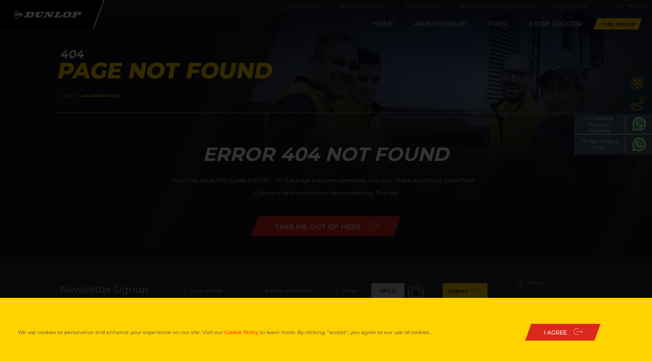

--- FILE ---
content_type: text/html; charset=utf-8
request_url: https://www.dunlop-mea.com/en-ae/404-Error-Page
body_size: 156271
content:
<!DOCTYPE html>
<html  lang="en-US">
<head id="Head"><meta content="text/html; charset=UTF-8" http-equiv="Content-Type" />


<script>(function(w,d,s,l,i){w[l]=w[l]||[];w[l].push({'gtm.start':

new Date().getTime(),event:'gtm.js'});var f=d.getElementsByTagName(s)[0],

j=d.createElement(s),dl=l!='dataLayer'?'&l='+l:'';j.async=true;j.src=

'https://www.googletagmanager.com/gtm.js?id='+i+dl;f.parentNode.insertBefore(j,f);

})(window,document,'script','dataLayer','GTM-5RZ8RBF');</script>

<noscript><iframe src="https://www.googletagmanager.com/ns.html?id=GTM-5RZ8RBF"

height="0" width="0" style="display:none;visibility:hidden"></iframe></noscript>

<!-- End Google Tag Manager (noscript) -->

<!-- Meta Pixel Code -->

<script>

!function(f,b,e,v,n,t,s)

{if(f.fbq)return;n=f.fbq=function(){n.callMethod?

n.callMethod.apply(n,arguments):n.queue.push(arguments)};

if(!f._fbq)f._fbq=n;n.push=n;n.loaded=!0;n.version='2.0';

n.queue=[];t=b.createElement(e);t.async=!0;

t.src=v;s=b.getElementsByTagName(e)[0];

s.parentNode.insertBefore(t,s)}(window,document,'script',

'https://connect.facebook.net/en_US/fbevents.js');

fbq('init', '582559132093799');

fbq('track', 'PageView');

</script>

<noscript>

<img height="1" width="1"

src="https://www.facebook.com/tr?id=582559132093799&ev=PageView

&noscript=1"/>

</noscript>

<!-- End Meta Pixel Code --><title>
	404 Page Not Found
</title><meta id="MetaDescription" name="description" content="Dunlop UAE" /><meta id="MetaRobots" name="robots" content="NOINDEX, NOFOLLOW" /><link href="/Resources/Shared/stylesheets/dnndefault/7.0.0/default.css?cdv=800" type="text/css" rel="stylesheet"/><link href="/Portals/0/portal.css?cdv=800" type="text/css" rel="stylesheet"/><link rel='icon' href='/Portals/0/favicon.ico?ver=qFjdNGz2zhCc4h8lJgd1bw%3d%3d' type='image/x-icon' /><link rel="canonical"  href="https://www.dunlop-mea.com/en-ae/404-error-page"/><link rel="alternate"  hreflang="x-default"  href="https://www.dunlop-mea.com/en-ae/404-error-page"/><link rel="alternate" hreflang="ar-ae" href="https://dunlop-mea.com/ar-ae" /><link rel="alternate" hreflang="en-om" href="https://dunlop-mea.com/en-om" /><link rel="alternate" hreflang="ar-om" href="https://dunlop-mea.com/ar-om" /><link rel="alternate" hreflang="en-qa" href="https://dunlop-mea.com/en-qa" /><link rel="alternate" hreflang="ar-qa" href="https://dunlop-mea.com/ar-qa" /><link rel="alternate" hreflang="en-sa" href="https://dunlop-mea.com/en-sa" /><link rel="alternate" hreflang="ar-sa" href="https://dunlop-mea.com/ar-sa" /><link rel="alternate" hreflang="en-kw" href="https://dunlop-mea.com/en-kw" /><link rel="alternate" hreflang="ar-kw" href="https://dunlop-mea.com/ar-kw" /><link rel="alternate" hreflang="en-ye" href="https://dunlop-mea.com/en-ye" /><link rel="alternate" hreflang="ar-ye" href="https://dunlop-mea.com/ar-ye" /><link rel="alternate" hreflang="en-bh" href="https://dunlop-mea.com/en-bh" /><link rel="alternate" hreflang="ar-bh" href="https://dunlop-mea.com/ar-bh" /><link rel="alternate" hreflang="en-eg" href="https://dunlop-mea.com/en-eg" /><link rel="alternate" hreflang="ar-eg" href="https://dunlop-mea.com/ar-eg" /><link rel="alternate" hreflang="en-iq" href="https://dunlop-mea.com/en-iq" /><link rel="alternate" hreflang="ar-iq" href="https://dunlop-mea.com/ar-iq" /><link rel="alternate" hreflang="en-jo" href="https://dunlop-mea.com/en-jo" /><link rel="alternate" hreflang="ar-jo" href="https://dunlop-mea.com/ar-jo" /><link rel="alternate" hreflang="en-lb" href="https://dunlop-mea.com/en-lb" /><link rel="alternate" hreflang="ar-lb" href="https://dunlop-mea.com/ar-lb" /><link rel="alternate" hreflang="en-ly" href="https://dunlop-mea.com/en-ly" /><link rel="alternate" hreflang="ar-ly" href="https://dunlop-mea.com/ar-ly" /><link rel="alternate" hreflang="en-sy" href="https://dunlop-mea.com/en-sy" /><link rel="alternate" hreflang="ar-sy" href="https://dunlop-mea.com/ar-sy" /><link rel="alternate" hreflang="en-dz" href="https://dunlop-mea.com/en-dz" /><link rel="alternate" hreflang="ar-dz" href="https://dunlop-mea.com/ar-dz" /><link rel="alternate" hreflang="en-ma" href="https://dunlop-mea.com/en-ma" /><link rel="alternate" hreflang="ar-ma" href="https://dunlop-mea.com/ar-ma" /><link rel="alternate" hreflang="en-tn" href="https://dunlop-mea.com/en-tn" /><link rel="alternate" hreflang="ar-tn" href="https://dunlop-mea.com/ar-tn" /><link rel="alternate" hreflang="fr-dz" href="https://dunlop-mea.com/fr-dz" /><link rel="alternate" hreflang="fr-ma" href="https://dunlop-mea.com/fr-ma" /><link rel="alternate" hreflang="fr-tn" href="https://dunlop-mea.com/fr-tn" /><link rel="alternate" hreflang="fr-ae" href="https://dunlop-mea.com/fr-ae" /><link rel="alternate" hreflang="en-dz" href="https://www.dunlop-mea.com/en-dz" /><link rel="alternate" hreflang="ar-dz" href="https://www.dunlop-mea.com/ar-dz" /><link rel="alternate" hreflang="fr-dz" href="https://www.dunlop-mea.com/fr-dz" /><link rel="alternate" hreflang="en-bh" href="https://www.dunlop-mea.com/en-bh" /><link rel="alternate" hreflang="ar-bh" href="https://www.dunlop-mea.com/ar-bh" /><link rel="alternate" hreflang="en-eg" href="https://www.dunlop-mea.com/en-eg" /><link rel="alternate" hreflang="ar-eg" href="https://www.dunlop-mea.com/ar-eg" /><link rel="alternate" hreflang="en-iq" href="https://www.dunlop-mea.com/en-iq" /><link rel="alternate" hreflang="ar-iq" href="https://www.dunlop-mea.com/ar-iq" /><link rel="alternate" hreflang="en-jo" href="https://www.dunlop-mea.com/en-jo" /><link rel="alternate" hreflang="ar-jo" href="https://www.dunlop-mea.com/ar-jo" /><link rel="alternate" hreflang="en-kw" href="https://www.dunlop-mea.com/en-kw" /><link rel="alternate" hreflang="ar-kw" href="https://www.dunlop-mea.com/ar-kw" /><link rel="alternate" hreflang="en-lb" href="https://www.dunlop-mea.com/en-lb" /><link rel="alternate" hreflang="ar-lb" href="https://www.dunlop-mea.com/ar-lb" /><link rel="alternate" hreflang="en-ly" href="https://www.dunlop-mea.com/en-ly" /><link rel="alternate" hreflang="ar-ly" href="https://www.dunlop-mea.com/ar-ly" /><link rel="alternate" hreflang="en-ma" href="https://www.dunlop-mea.com/en-ma" /><link rel="alternate" hreflang="ar-ma" href="https://www.dunlop-mea.com/ar-ma" /><link rel="alternate" hreflang="fr-ma" href="https://www.dunlop-mea.com/fr-ma" /><link rel="alternate" hreflang="en-om" href="https://www.dunlop-mea.com/en-om" /><link rel="alternate" hreflang="ar-om" href="https://www.dunlop-mea.com/ar-om" /><link rel="alternate" hreflang="en-qa" href="https://www.dunlop-mea.com/en-qa" /><link rel="alternate" hreflang="ar-qa" href="https://www.dunlop-mea.com/ar-qa" /><link rel="alternate" hreflang="en-sa" href="https://www.dunlop-mea.com/en-sa" /><link rel="alternate" hreflang="ar-sa" href="https://www.dunlop-mea.com/ar-sa" /><link rel="alternate" hreflang="en-sy" href="https://www.dunlop-mea.com/en-sy" /><link rel="alternate" hreflang="ar-sy" href="https://www.dunlop-mea.com/ar-sy" /><link rel="alternate" hreflang="en-tn" href="https://www.dunlop-mea.com/en-tn" /><link rel="alternate" hreflang="ar-tn" href="https://www.dunlop-mea.com/ar-tn" /><link rel="alternate" hreflang="fr-tn" href="https://www.dunlop-mea.com/fr-tn" /><link rel="alternate" hreflang="ar-ae" href="https://www.dunlop-mea.com/ar-ae" /><link rel="alternate" hreflang="fr-ae" href="https://www.dunlop-mea.com/fr-ae" /><link rel="alternate" hreflang="en-ye" href="https://www.dunlop-mea.com/en-ye" /><link rel="alternate" hreflang="ar-ye" href="https://www.dunlop-mea.com/ar-ye" /><link rel="alternate" hreflang="en-ae"  href="https://www.dunlop-mea.com/en-ae/404-error-page"/><meta http-equiv="X-UA-Compatible" content="IE=edge" /><meta name="viewport" content="width=device-width, initial-scale=1" /><meta name="theme-color" content="#ffd200" /><meta name="handheldfriendly" content="True" /></head>
<body id="Body">

    <form method="post" action="/en-ae/404-Error-Page" id="Form" enctype="multipart/form-data">
<div class="aspNetHidden">
<input type="hidden" name="__EVENTTARGET" id="__EVENTTARGET" value="" />
<input type="hidden" name="__EVENTARGUMENT" id="__EVENTARGUMENT" value="" />
<input type="hidden" name="__VIEWSTATE" id="__VIEWSTATE" value="pErFR5vFTkNB3mblD/AwAQcjJtSMaxRZV3Oh4gbez2PyP6lr2sJ8+OP4mDAv7c824E0DlBZ2JwLKvBmvs+ryaUJo+ZZpuW6JwFvLf73ZcVvx8zU+T9m2ITgS40/AScs5UOuomWLVrU4M38q+dmb3S49FhFiYz6qtDf3cxUQ7Y8e+TNujWUbWTeIZqJWzATLTrgS8sMtI7JeWFR06HYgw2t/l9dxh2gh4T/F0h3utqDMfYrFDXfRhG5OVauZ/ZaNbA0/8dOycAygOq6hAKNBUPb7ZvrdDj9yXDuz/wlRRiXeW8CDSkP+HZwlcc9JOAbgWwd/3yPFhGLSdjv6UDdy016hotseuy4pqsddqyScMOviLSXhMVevW+Zca5LD2b1d7iHfS61REq3nEmX2QovglQwOUQW/Qz57ZZ9uuJg==" />
</div>

<script type="text/javascript">
//<![CDATA[
var theForm = document.forms['Form'];
if (!theForm) {
    theForm = document.Form;
}
function __doPostBack(eventTarget, eventArgument) {
    if (!theForm.onsubmit || (theForm.onsubmit() != false)) {
        theForm.__EVENTTARGET.value = eventTarget;
        theForm.__EVENTARGUMENT.value = eventArgument;
        theForm.submit();
    }
}
//]]>
</script>


<script src="/WebResource.axd?d=pynGkmcFUV1xWy0Fvua5iv4cVJ2awhESoWKDr5aaSZBQ6qJq6btug2cH0Kg1&amp;t=638628207619783110" type="text/javascript"></script>


<script src="/ScriptResource.axd?d=D9drwtSJ4hBeyP7n9va80pmkRrKrPzuKpvWsB7MLs4roFyJ63wD-mKWMGBoV6ThTxVcCRxZLe30LcXQgBW8Do7D9Y_fHJd4j8AT5zxYviM-qZ2q4rQkmBJ8iLhj8C0pkzyKLc17ytEtKO7kP0&amp;t=2a9d95e3" type="text/javascript"></script>
<script type="text/javascript">
//<![CDATA[
if (typeof(Sys) === 'undefined') throw new Error('ASP.NET Ajax client-side framework failed to load.');
//]]>
</script>

<script src="/ScriptResource.axd?d=JnUc-DEDOM57ljGrbe9xVyDWeewD4F9luNOrPf-uwKBFWnK5Vm1vM36rLWGw_34_NIW82eTUnVPid_6BvFrECMT2mOoZQcLA1bYA7sl6HaH4Id4UIq6ARbcPEp3fO-4pTtpKxqF1hZYXFTd8M94MuT3s-EM1&amp;t=2a9d95e3" type="text/javascript"></script>
<div class="aspNetHidden">

	<input type="hidden" name="__VIEWSTATEGENERATOR" id="__VIEWSTATEGENERATOR" value="CA0B0334" />
	<input type="hidden" name="__VIEWSTATEENCRYPTED" id="__VIEWSTATEENCRYPTED" value="" />
	<input type="hidden" name="__EVENTVALIDATION" id="__EVENTVALIDATION" value="TwtR/wqaXL0UHi10B28SVvRO15T0peelPOI3iYjG+sQ/e2XjNHj4QWGYLr8iC6qi+PzphBXXIHy0Kz+3FLNHEzYj7JYzOhHk2M6Q/C/8fXIODJiA" />
</div><script src="/js/Debug/dnncore.js?cdv=800" type="text/javascript"></script>
<script type="text/javascript">
//<![CDATA[
Sys.WebForms.PageRequestManager._initialize('ScriptManager', 'Form', [], [], [], 90, '');
//]]>
</script>

        
        
        

<body class="inner-page dunlop-innerPages">
    


<div id="loader-wrapper">
    <div id="loader">
        <div class="loading-img">
            <img src="/assets/images/wheel.gif" alt="" class="img-responsive">

            
            <div class="loading-text">Loading</div>
            
        </div>
    </div>
    <div class="loader-section section-left"></div>
    <div class="loader-section section-right"></div>
</div>


    









<script src="/Portals/_default/Skins/Dunlop-en/assets/js/ajquery.min.js"></script>


<!-- HTML5 shim and Respond.js for IE8 support of HTML5 elements and media queries -->
<!-- WARNING: Respond.js doesn't work if you view the page via file:// -->
<!--[if lt IE 9]>
  <script src="https://oss.maxcdn.com/html5shiv/3.7.3/html5shiv.min.js"></script>
  <script src="https://oss.maxcdn.com/respond/1.4.2/respond.min.js"></script>
<![endif]-->

<!--<script src="/assets/js/modernizr.min.js"></script>-->





<style type="text/css">
    @media (-webkit-min-device-pixel-ratio:2),(min-resolution:192dpi),(min-resolution:2dppx) {
        body, html {
            -webkit-font-smoothing: auto;
            font-smoothing: auto;
        }
    }

    body {
        -webkit-overflow-scrolling: touch;
        text-rendering: optimizeLegibility;
        text-rendering: geometricPrecision;
        font-smooth: always;
        font-smoothing: antialiased;
        -moz-font-smoothing: antialiased;
        -webkit-font-smoothing: antialiased;
        -webkit-font-smoothing: subpixel-antialiased;
        text-rendering: optimizeLegibility !important;
        -webkit-font-smoothing: antialiased !important;
    }

    @font-face {
        font-family: "dunlop";
        src: url("/assets/fonts/dunlop.eot");
        src: url("/assets/fonts/dunlop.eot?#iefix") format("embedded-opentype"),url("/assets/fonts/dunlop.woff") format("woff"),url("/assets/fonts/dunlop.ttf") format("truetype"),url("/assets/fonts/dunlop.svg#dunlop") format("svg");
        font-weight: normal;
        font-style: normal;
    }

    [class^="icon-"]:before {
        font-family: "dunlop" !important;
        font-style: normal !important;
        font-weight: normal !important;
        font-variant: normal !important;
        text-transform: none !important;
        speak: none;
        line-height: 1;
        -webkit-font-smoothing: antialiased;
        -moz-osx-font-smoothing: grayscale;
    }

    .icon-facebook:before {
        content: "\61";
    }

    .icon-down-arrow:before {
        content: "\72";
    }

    .icon-map:before {
        content: "\42";
    }

    .icon-wheel:before {
        content: "\43";
    }

    html {
        font-family: sans-serif;
        -ms-text-size-adjust: 100%;
        -webkit-text-size-adjust: 100%;
    }

    body {
        margin: 0;
    }

    header, main, nav, section {
        display: block;
    }

    a {
        background-color: transparent;
    }

    img {
        border: 0;
    }

    button, select {
        color: inherit;
        font: inherit;
        margin: 0;
    }

    button {
        overflow: visible;
    }

    button, select {
        text-transform: none;
    }

    button {
        -webkit-appearance: button;
    }

        button::-moz-focus-inner {
            border: 0;
            padding: 0;
        }

    * {
        -webkit-box-sizing: border-box;
        -moz-box-sizing: border-box;
        box-sizing: border-box;
    }

        *:before, *:after {
            -webkit-box-sizing: border-box;
            -moz-box-sizing: border-box;
            box-sizing: border-box;
        }

    body {
        font-family: "Montserrat","Helvetica Neue",Helvetica,Arial,sans-serif;
        font-size: 16px;
        line-height: 1.42857;
        color: #1c202b;
        background-color: #fff;
    }

    button, select {
        font-family: inherit;
        font-size: inherit;
        line-height: inherit;
    }

    a {
        color: #ffd100;
        text-decoration: none;
    }

    img {
        vertical-align: middle;
    }

    .img-responsive {
        display: block;
        max-width: 100%;
        height: auto;
    }

    h2, h3 {
        font-family: inherit;
        font-weight: 500;
        line-height: 1.1;
        color: inherit;
    }

    h2, h3 {
        margin-top: 20px;
        margin-bottom: 10px;
    }

    h2 {
        font-size: 3.4375em;
        margin: 0 0 1.875em 0;
        font-weight: 700;
        font-style: italic;
    }

    h3 {
        font-size: 1.375em;
        line-height: 1.375em;
    }

    p {
        margin: 1.25em 0 1.25em 0;
        font-size: 1.125em;
        color: #4d4d4d;
        line-height: 1.4375em;
    }

    .text-left {
        text-align: left;
    }

    .text-right {
        text-align: right;
    }

    .text-center {
        text-align: center;
    }

    ul {
        margin-top: 0;
        margin-bottom: 10px;
    }

        ul ul {
            margin-bottom: 0;
        }

    .container {
        margin-right: auto;
        margin-left: auto;
        padding-left: 15px;
        padding-right: 15px;
    }

        .container:before, .container:after {
            content: " ";
            display: table;
        }

        .container:after {
            clear: both;
        }

    @media (min-width:768px) {
        .container {
            width: 750px;
        }
    }

    @media (min-width:992px) {
        .container {
            width: 970px;
        }
    }

    @media (min-width:1200px) {
        .container {
            width: 1170px;
        }
    }

    .row {
        margin-left: -15px;
        margin-right: -15px;
    }

        .row:before, .row:after {
            content: " ";
            display: table;
        }

        .row:after {
            clear: both;
        }

    .col-md-12 {
        position: relative;
        min-height: 1px;
        padding-left: 15px;
        padding-right: 15px;
    }

    @media (min-width:992px) {
        .col-md-12 {
            float: left;
        }

        .col-md-12 {
            width: 100%;
        }
    }

    label {
        display: inline-block;
        max-width: 100%;
        margin-bottom: 5px;
        font-weight: bold;
    }

    .btn {
        display: inline-block;
        margin-bottom: 0;
        font-weight: normal;
        text-align: center;
        vertical-align: middle;
        touch-action: manipulation;
        background-image: none;
        border: 1px solid transparent;
        white-space: nowrap;
        padding: .625em 3.125em;
        font-size: 1.125em;
        line-height: 1.42857;
        border-radius: 0;
        color: #fff;
        text-transform: uppercase;
    }

        .btn span {
            position: relative;
            z-index: 9;
        }

    .fade {
        opacity: 0;
    }

    .modal {
        display: none;
        overflow: hidden;
        position: fixed;
        top: 0;
        right: 0;
        bottom: 0;
        left: 0;
        z-index: 1050;
        -webkit-overflow-scrolling: touch;
        outline: 0;
    }

        .modal.fade .modal-dialog {
            -webkit-transform: translate(0,-25%);
            -ms-transform: translate(0,-25%);
            -o-transform: translate(0,-25%);
            transform: translate(0,-25%);
        }

    .modal-dialog {
        position: relative;
        width: auto;
        margin: 10px;
    }

    .modal-content {
        position: relative;
        background-color: #fff;
        border: 1px solid #999;
        border: 1px solid rgba(0,0,0,0.2);
        border-radius: 6px;
        -webkit-box-shadow: 0 3px 9px rgba(0,0,0,0.5);
        box-shadow: 0 3px 9px rgba(0,0,0,0.5);
        background-clip: padding-box;
        outline: 0;
    }

    @media (min-width:768px) {
        .modal-dialog {
            width: 600px;
            margin: 30px auto;
        }

        .modal-content {
            -webkit-box-shadow: 0 5px 15px rgba(0,0,0,0.5);
            box-shadow: 0 5px 15px rgba(0,0,0,0.5);
        }
    }

    @-ms-viewport {
        width: device-width;
    }

    header {
        position: absolute;
        left: 0;
        width: 100%;
        top: 0;
        z-index: 99;
    }

    .logo {
        position: absolute;
        left: 0;
        top: 0;
        width: 20.5em;
        height: 5.5625em;
    }

    .topbar {
        background: #1a1e27;
        width: 100%;
        height: 2.375em;
        float: left;
        padding: .75em 0;
    }

    .topNavBar {
        float: right;
    }

        .topNavBar ul {
            margin: 0;
            padding: 0;
        }

            .topNavBar ul li {
                list-style: none;
                float: left;
                margin: 0 4.0625em 0 0;
                line-height: 1;
            }

                .topNavBar ul li a {
                    color: #8c8d92;
                    font-size: .9375em;
                    text-transform: uppercase;
                    font-style: italic;
                }

    .mapLink {
        position: relative;
        padding: 0 0 0 1.6875em;
        font-size: .6875em;
        float: right;
        color: #8c8d92;
        text-transform: uppercase;
        font-style: italic;
        margin-right: 2.8125em;
    }

        .mapLink i {
            width: 1.3125em;
            height: .75em;
            position: absolute;
            left: 0;
            top: 0;
            bottom: 0;
            margin: auto;
        }

        .mapLink .arrow {
            right: -1.5625em;
            left: inherit;
            width: 0;
            height: 0;
            border-left: .4375em solid transparent;
            border-right: .4375em solid transparent;
            border-top: .4375em solid #8c8d92;
        }

        .mapLink ul {
            position: absolute;
            right: -1.25em;
            top: 2.1875em;
            width: 18.75em;
            background: #1a1e27;
            padding: 0;
            margin: 0;
            z-index: 999;
            padding: .625em .9375em;
            display: none;
        }

            .mapLink ul li {
                list-style: none;
                margin: .625em 0;
                font-size: 1.0625em;
            }

                .mapLink ul li a {
                    color: #8c8d92;
                }

    .mainMenu {
        float: right;
        padding: .9375em 0 0 0;
    }

        .mainMenu .navLinks {
            float: right;
        }

        .mainMenu ul {
            margin: 0;
            padding: 0;
        }

            .mainMenu ul li {
                list-style: none;
                float: left;
                margin: 0 1.25em 0 0;
                position: relative;
            }

                .mainMenu ul li a {
                    color: #fff;
                    font-size: 1.25em;
                    font-style: italic;
                    text-transform: uppercase;
                    padding: .5em 1.125em;
                    display: block;
                    position: relative;
                    line-height: 1.25em;
                    font-weight: 400;
                }

                    .mainMenu ul li a span {
                        position: relative;
                        z-index: 2;
                    }

                    .mainMenu ul li a:after {
                        -webkit-transform: skew(-20deg);
                        -moz-transform: skew(-20deg);
                        -o-transform: skew(-20deg);
                        transform: skew(-20deg);
                        position: absolute;
                        right: 0;
                        left: 0;
                        top: 0;
                        margin: 0 auto;
                        background: #ffd100;
                        width: 0%;
                        height: 100%;
                        content: '';
                    }

        .mainMenu .subMenu {
            position: absolute;
            left: -.5em;
            top: 100%;
            width: 17.5em;
            display: none;
            z-index: 1;
        }

            .mainMenu .subMenu li {
                display: block;
                width: 100%;
                margin: 0;
                position: relative;
            }

                .mainMenu .subMenu li:before {
                    content: "";
                    width: 0;
                    height: 100%;
                    position: absolute;
                    top: 0;
                    left: 0;
                    background: #d9291c;
                    z-index: 2;
                }

                .mainMenu .subMenu li a {
                    color: #0a0a11 !important;
                    background: #ffd100;
                    font-size: .9375em;
                    border-bottom: solid 1px #d5af00;
                    padding: .9375em 1.25em;
                    display: block;
                    font-weight: 500;
                    width: 100%;
                }

                    .mainMenu .subMenu li a span {
                        position: relative;
                        z-index: 2;
                    }

                    .mainMenu .subMenu li a:after {
                        content: "";
                        transform: none;
                        left: 0;
                        right: inherit;
                        background: #d9291c;
                        width: 0 !important;
                    }

                .mainMenu .subMenu li:last-child a {
                    border: none;
                }

    .finder {
        color: #0a0a11;
        font-size: .9375em;
        font-style: italic;
        text-transform: uppercase;
        padding: .5em 1.125em;
        display: block;
        position: relative;
        font-weight: 600;
        float: right;
        margin: .3125em 2.5em 0 0;
    }

        .finder span {
            position: relative;
            z-index: 99;
        }

        .finder:before {
            -webkit-transform: skew(-20deg);
            -moz-transform: skew(-20deg);
            -o-transform: skew(-20deg);
            transform: skew(-20deg);
            position: absolute;
            right: 0;
            left: 0;
            top: 0;
            display: inline-block;
            margin: 0 auto;
            background: #d9291c;
            width: 0;
            z-index: 2;
            height: 100%;
            content: '';
        }

        .finder:after {
            -webkit-transform: skew(-20deg);
            -moz-transform: skew(-20deg);
            -o-transform: skew(-20deg);
            transform: skew(-20deg);
            position: absolute;
            right: 0;
            top: 0;
            background: #ffd100;
            width: 100%;
            height: 100%;
            content: '';
        }

    .backoverly {
        opacity: 0;
        visibility: hidden;
        width: 100%;
        height: 100%;
        background: rgba(0,0,0,0.5);
        z-index: 9;
        position: fixed;
        left: 0;
        top: 0;
    }

    .hide-dasktop {
        display: none;
    }

    .social-link-mobile {
        display: none;
    }

    .mobile-mapLink {
        display: none;
    }

    .mobileSubMenu, .clickMenu {
        display: none;
    }

    @media (min-width:992px) and (max-width:1199px) {
        .mainMenu ul li {
            margin-right: 0;
        }

        .topNavBar ul li {
            margin-right: 2.1875em;
        }
    }

    @media (min-width:768px) and (max-width:991px) {
        .mobileNavigation {
            position: fixed;
            width: 50%;
            height: 100%;
            overflow-y: scroll;
            -webkit-transform: translateX(100%);
            transform: translateX(100%);
            background: #212e3f;
            top: 0;
            right: 0;
            padding: 5.625em 0 3.125em 0;
            z-index: 99999;
        }

        .mobileSubMenu {
            width: 100%;
            margin: 0;
            max-height: 0;
            overflow: hidden;
            display: block;
        }

            .mobileSubMenu li {
                margin: 0 0 .9375em 0;
                padding: 0 0 0 1.25em;
            }

                .mobileSubMenu li:first-child {
                    margin-top: 1.25em;
                }

                .mobileSubMenu li a {
                    display: inline-block;
                    background: none;
                    border: none;
                    padding: 0;
                    width: auto;
                    font-size: 1.25em;
                    color: #88bfe8;
                }

        .mainMenu ul {
            margin: 0 0 3.125em 0;
        }

            .mainMenu ul li {
                width: 100%;
                position: relative;
                padding: 1.125em 1.875em;
                border-bottom: 1px solid #2c3b4d;
            }

                .mainMenu ul li a {
                    padding: 0 0 0 0;
                    font-size: 1.5625em;
                    display: inline-block;
                    color: #d7e3f3;
                    font-weight: 500;
                    font-style: normal;
                    letter-spacing: .125em;
                }

                    .mainMenu ul li a:before {
                        display: none;
                    }

                .mainMenu ul li .clickMenu {
                    position: absolute;
                    right: 1.5625em;
                    top: .5em;
                    display: block;
                    font-size: 1.25em;
                    width: 2.1875em;
                    height: 2.1875em;
                    color: #0a0a11;
                    background: #ffd100;
                    text-align: center;
                }

                    .mainMenu ul li .clickMenu i {
                        -webkit-transform: rotate(0deg);
                        -moz-transform: rotate(0deg);
                        -o-transform: rotate(0deg);
                        -ms-transform: rotate(0deg);
                        transform: rotate(0deg);
                        position: absolute;
                        left: 0;
                        right: 0;
                        margin: auto;
                        top: .625em;
                    }

                .mainMenu ul li .subMenu {
                    display: none !important;
                }

                .mainMenu ul li .mobileSubMenu {
                    width: 100%;
                    margin: 0 0 0 1.25em;
                    max-height: 0;
                    overflow: hidden;
                    display: block;
                    font-size: .8125em;
                }

                    .mainMenu ul li .mobileSubMenu li {
                        border: 0;
                        padding: .625em 1.875em;
                        position: relative;
                    }

                        .mainMenu ul li .mobileSubMenu li:first-child {
                            margin-top: 1.25em;
                        }

                        .mainMenu ul li .mobileSubMenu li:before {
                            content: "";
                            width: .625em;
                            height: .625em;
                            margin: auto 0;
                            position: absolute;
                            top: 0;
                            bottom: 0;
                            left: 0;
                            background: #ffd100;
                        }

                        .mainMenu ul li .mobileSubMenu li a {
                            display: inline-block;
                            background: none;
                            border: none;
                            padding: 0;
                            width: auto;
                            color: #fff;
                        }

                .mainMenu ul li:last-child {
                    border: 0;
                }

        .topbar {
            display: none;
        }

        .hide-dasktop {
            display: block;
        }

        .finder {
            display: none;
        }

        .social-link-mobile {
            margin: 1.875em 0 0 1.875em;
            display: block;
            float: left;
            width: 100%;
        }

            .social-link-mobile h3 {
                color: #ffd100;
                letter-spacing: .1875em;
                font-size: 1.375em;
                text-transform: uppercase;
            }

            .social-link-mobile ul {
                padding: 0;
                margin: 0;
            }

                .social-link-mobile ul li {
                    list-style: none;
                    display: inline-block;
                    margin: 0 .625em 0 0;
                    background: #ffd100;
                    -webkit-border-radius: 50%;
                    -moz-border-radius: 50%;
                    -o-border-radius: 50%;
                    -ms-border-radius: 50%;
                    border-radius: 50%;
                }

                    .social-link-mobile ul li a {
                        color: #212e3f;
                        font-size: 1.375em;
                        position: relative;
                        text-align: center;
                        width: 2.8125em;
                        height: 2.8125em;
                        display: block;
                        line-height: 3.25em;
                    }

                        .social-link-mobile ul li a:before {
                            content: "";
                            width: 0;
                            height: 0;
                            background: #d9291c;
                            position: absolute;
                            left: 0;
                            right: 0;
                            top: 0;
                            bottom: 0;
                            margin: auto;
                            -webkit-border-radius: 50%;
                            -moz-border-radius: 50%;
                            -o-border-radius: 50%;
                            -ms-border-radius: 50%;
                            border-radius: 50%;
                        }

                        .social-link-mobile ul li a i {
                            position: relative;
                            z-index: 1;
                            font-size: 1.375em;
                        }

        .mobile-mapLink {
            position: relative;
            padding: 0 0 0 1.6875em;
            font-size: 1.375em;
            width: 10.3125em;
            float: left;
            color: #ffd100;
            text-transform: uppercase;
            font-style: normal;
            margin-left: 1.25em;
            font-weight: 500;
            margin-bottom: 1.25em;
            display: block;
        }

            .mobile-mapLink i {
                width: 1.3125em;
                height: .75em;
                position: absolute;
                left: 0;
                top: .375em;
                color: #d7e3f3;
            }

            .mobile-mapLink .arrow {
                right: -1.5625em;
                left: inherit;
                width: 0;
                height: 0;
                border-left: .4375em solid transparent;
                border-right: .4375em solid transparent;
                border-top: .4375em solid #ffd100;
            }

            .mobile-mapLink ul {
                position: inherit;
                left: 0;
                top: .3125em;
                width: 18.75em;
                background: #ffd100;
                padding: 0;
                margin: 0;
                z-index: 999;
                padding: .625em .9375em;
                display: none;
            }

                .mobile-mapLink ul li {
                    list-style: none;
                    margin: .625em 0;
                    font-size: .875em;
                }

                    .mobile-mapLink ul li a {
                        color: #212e3f;
                    }
    }

    @media (max-width:767px) {
        .mobileNavigation {
            position: fixed;
            width: 100%;
            height: 100%;
            overflow-y: scroll;
            -webkit-transform: translateX(100%);
            transform: translateX(100%);
            background: #212e3f;
            top: 0;
            right: 0;
            padding: 5.625em 0 3.125em 0;
            z-index: 9999;
        }

        .mainMenu ul {
            margin: 0 0 3.125em 0;
        }

            .mainMenu ul li {
                width: 100%;
                position: relative;
                padding: 1.375em 2.5em;
                border-bottom: 1px solid #2c3b4d;
                margin: 0;
            }

                .mainMenu ul li a {
                    padding: 0 0 0 0;
                    font-size: 1.75em;
                    display: inline-block;
                    color: #d7e3f3;
                    font-weight: 500;
                    font-style: normal;
                    letter-spacing: .125em;
                }

                    .mainMenu ul li a:before {
                        display: none;
                    }

                .mainMenu ul li .clickMenu {
                    position: absolute;
                    right: 1.5625em;
                    top: .4375em;
                    display: block;
                    font-size: 1.5625em;
                    width: 2.1875em;
                    height: 2.1875em;
                    color: #0a0a11;
                    background: #ffd100;
                    text-align: center;
                }

                    .mainMenu ul li .clickMenu i {
                        -webkit-transform: rotate(0deg);
                        -moz-transform: rotate(0deg);
                        -o-transform: rotate(0deg);
                        -ms-transform: rotate(0deg);
                        transform: rotate(0deg);
                        position: absolute;
                        left: 0;
                        right: 0;
                        margin: auto;
                        top: .5625em;
                    }

                .mainMenu ul li .subMenu {
                    display: none !important;
                }

                .mainMenu ul li .mobileSubMenu {
                    width: 100%;
                    margin: 0 0 0 1.25em;
                    max-height: 0;
                    overflow: hidden;
                    display: block;
                    font-size: .8125em;
                }

                    .mainMenu ul li .mobileSubMenu li {
                        border: 0;
                        padding: .625em 1.875em;
                        position: relative;
                    }

                        .mainMenu ul li .mobileSubMenu li:first-child {
                            margin-top: 1.25em;
                        }

                        .mainMenu ul li .mobileSubMenu li:before {
                            content: "";
                            width: .625em;
                            height: .625em;
                            margin: auto 0;
                            position: absolute;
                            top: 0;
                            bottom: 0;
                            left: 0;
                            background: #ffd100;
                        }

                        .mainMenu ul li .mobileSubMenu li a {
                            display: inline-block;
                            background: none;
                            border: none;
                            padding: 0;
                            width: auto;
                            color: #fff;
                        }

                .mainMenu ul li:last-child {
                    border: 0;
                }

        .topbar {
            display: none;
        }

        .hide-dasktop {
            display: block;
        }

        .finder {
            display: none;
        }

        .social-link-mobile {
            margin: 1.875em 0 0 0;
            display: block;
            float: left;
            width: 100%;
            padding-left: 2.5em;
        }

            .social-link-mobile h3 {
                color: #ffd100;
                letter-spacing: .1875em;
                font-size: 1.375em;
                text-transform: uppercase;
            }

            .social-link-mobile ul {
                padding: 0;
                margin: 0;
            }

                .social-link-mobile ul li {
                    list-style: none;
                    display: inline-block;
                    margin: 0 .625em 0 0;
                    background: #ffd100;
                    -webkit-border-radius: 50%;
                    -moz-border-radius: 50%;
                    -o-border-radius: 50%;
                    -ms-border-radius: 50%;
                    border-radius: 50%;
                }

                    .social-link-mobile ul li a {
                        color: #212e3f;
                        font-size: 1.375em;
                        position: relative;
                        text-align: center;
                        width: 2.8125em;
                        height: 2.8125em;
                        display: block;
                        line-height: 3.25em;
                    }

                        .social-link-mobile ul li a:before {
                            content: "";
                            width: 0;
                            height: 0;
                            background: #d9291c;
                            position: absolute;
                            left: 0;
                            right: 0;
                            top: 0;
                            bottom: 0;
                            margin: auto;
                            -webkit-border-radius: 50%;
                            -moz-border-radius: 50%;
                            -o-border-radius: 50%;
                            -ms-border-radius: 50%;
                            border-radius: 50%;
                        }

                        .social-link-mobile ul li a i {
                            position: relative;
                            z-index: 1;
                            font-size: 1.375em;
                        }

        .mobile-mapLink {
            position: relative;
            padding: 0 0 0 1.6875em;
            font-size: 1.375em;
            width: 10.3125em;
            float: left;
            color: #ffd100;
            text-transform: uppercase;
            font-style: normal;
            margin-left: 1.75em;
            font-weight: 500;
            margin-bottom: 1.25em;
            display: block;
        }

            .mobile-mapLink i {
                width: 1.3125em;
                height: .75em;
                position: absolute;
                left: 0;
                top: .375em;
                color: #d7e3f3;
            }

            .mobile-mapLink .arrow {
                right: -1.5625em;
                left: inherit;
                width: 0;
                height: 0;
                border-left: .4375em solid transparent;
                border-right: .4375em solid transparent;
                border-top: .4375em solid #ffd100;
            }

            .mobile-mapLink ul {
                position: inherit;
                left: 0;
                top: .3125em;
                width: 18.75em;
                background: #ffd100;
                padding: 0;
                margin: 0;
                z-index: 999;
                padding: .625em .9375em;
                display: none;
            }

                .mobile-mapLink ul li {
                    list-style: none;
                    margin: .625em 0;
                    font-size: 1em;
                }

                    .mobile-mapLink ul li a {
                        color: #212e3f;
                    }
    }

    .container {
        width: 82.8222%;
        padding: 0 .9375em;
    }

        .container .row {
            margin: 0 -.9375em;
        }

            .container .row [class^="col-"] {
                padding: 0 .9375em;
            }

    a {
        text-decoration: none !important;
        outline: none !important;
    }

    .line-btn {
        position: relative;
        display: inline-block;
    }

        .line-btn:before {
            content: "";
            position: absolute;
            left: auto;
            right: 0;
            bottom: 0;
            height: 1px;
            width: 0;
        }

    .rightSideLinks {
        position: fixed;
        right: -3.125em;
        top: 30%;
        width: 8.4375em;
        z-index: 99;
    }

        .rightSideLinks a {
            display: block;
            height: 4em;
            background: #233142;
            text-align: left;
            right: 0;
            padding-left: 1.25em;
            padding-top: .625em;
            position: relative;
        }

            .rightSideLinks a:last-child {
                background: #ffd100;
            }

                .rightSideLinks a:last-child i {
                    color: #0a0a11;
                }

        .rightSideLinks i {
            font-size: 2.5em;
            color: #ffd100;
        }

    .btn-red {
        position: relative;
        padding: .75em 5.3125em .75em 2.8125em;
        color: #fff;
        font-weight: 500;
        text-transform: uppercase;
    }

        .btn-red:before {
            -webkit-transform: skew(-20deg);
            -moz-transform: skew(-20deg);
            -o-transform: skew(-20deg);
            transform: skew(-20deg);
            position: absolute;
            right: 0;
            top: 0;
            background: #d9291c;
            width: 100%;
            height: 100%;
            content: '';
        }

        .btn-red:after {
            -webkit-transform: skew(-20deg);
            -moz-transform: skew(-20deg);
            -o-transform: skew(-20deg);
            transform: skew(-20deg);
            position: absolute;
            right: 0;
            left: 0;
            margin: 0 auto;
            top: 0;
            background: #ffd100;
            width: 0;
            height: 100%;
            content: '';
        }

        .btn-red span:before {
            content: "\6a";
            font-family: "dunlop" !important;
            font-style: normal !important;
            font-weight: normal !important;
            font-variant: normal !important;
            text-transform: none !important;
            speak: none;
            line-height: 1;
            -webkit-font-smoothing: antialiased;
            -moz-osx-font-smoothing: grayscale;
            width: 1.5625em;
            height: 1.125em;
            position: absolute;
            top: 0;
            bottom: 0;
            right: -2em;
            margin: auto 0;
            font-size: 1.5625em;
            z-index: 99;
        }

    .product-sec {
        position: relative;
        height: 100vh;
    }

        .product-sec .container {
            position: absolute;
            bottom: 0;
            left: 0;
            right: 0;
            margin: 0 auto;
            height: 100%;
        }

        .product-sec h2 {
            text-align: center;
            color: #0a0a11;
            margin-top: .375em;
            margin-bottom: .625em;
        }

        .product-sec ul {
            padding: 0;
            margin: 0;
            text-align: center;
        }

            .product-sec ul li {
                display: inline-block;
                list-style: none;
                margin: 0 1.875em;
                position: relative;
            }

                .product-sec ul li:before {
                    content: "/";
                    position: absolute;
                    bottom: 0;
                    right: -1.875em;
                    color: #b3c1c7;
                    font-size: .9375em;
                }

                .product-sec ul li i {
                    width: 5.6875em;
                    height: 1.875em;
                    display: block;
                    background-image: url(/assets/svgs/car1b.svg);
                    background-repeat: no-repeat;
                    margin: 0 auto .9375em auto;
                    position: relative;
                    background-size: cover;
                }

                    .product-sec ul li i:before {
                        content: "";
                        width: 0;
                        height: 100%;
                        position: absolute;
                        left: 0;
                        top: 0;
                        background-image: url(/assets/svgs/car1a.svg);
                        background-size: cover;
                    }

                .product-sec ul li a {
                    font-size: 1em;
                    font-weight: 500;
                    color: #b3c1c7;
                    letter-spacing: .0625em;
                }

                    .product-sec ul li a span {
                        -webkit-transform: skew(-10deg);
                        -moz-transform: skew(-2deg);
                        -o-transform: skew(-2deg);
                        transform: skew(-10deg);
                        display: block;
                        text-transform: uppercase;
                    }

                .product-sec ul li:nth-child(2) i {
                    width: 5.5625em;
                    height: 2.125em;
                    background-image: url(/assets/svgs/car2b.svg);
                }

                    .product-sec ul li:nth-child(2) i:before {
                        background-image: url(/assets/svgs/car2a.svg);
                    }

                .product-sec ul li:nth-child(3) i {
                    width: 7.4375em;
                    height: 2.5em;
                    background-image: url(/assets/svgs/car3b.svg);
                }

                    .product-sec ul li:nth-child(3) i:before {
                        background-image: url(/assets/svgs/car3a.svg);
                    }

                .product-sec ul li:nth-child(4) i {
                    width: 11.625em;
                    height: 2.75em;
                    background-image: url(/assets/svgs/car4b.svg);
                }

                    .product-sec ul li:nth-child(4) i:before {
                        background-image: url(/assets/svgs/car4a.svg);
                    }

                .product-sec ul li:last-child:before {
                    display: none;
                }

                .product-sec ul li.active a {
                    color: #ffd100;
                }

                .product-sec ul li.active i:before {
                    width: 100%;
                }

        .product-sec .explore-btn {
            position: absolute;
            bottom: 3.4375em;
            left: 0;
            width: 100%;
        }

    .performance-tab-detail {
        width: 100%;
        height: 100vh;
    }

        .performance-tab-detail .box {
            display: none;
            height: 100%;
            background-repeat: no-repeat;
            background-size: 100% !important;
            background-position: center top !important;
        }

            .performance-tab-detail .box.active {
                display: block;
            }

        .performance-tab-detail .img-sec {
            width: 75%;
            margin: 0 auto;
            height: 20.75em;
            position: relative;
            top: 30.625em;
        }

        .performance-tab-detail .spec {
            padding: 1.25em 1.25em 1.25em 1.25em;
            position: relative;
            height: 8.0625em;
        }

            .performance-tab-detail .spec:before {
                position: absolute;
                right: 0;
                top: 0;
                background: rgba(255,255,255,0.8);
                width: 100%;
                height: 100%;
                content: '';
            }

            .performance-tab-detail .spec:after {
                width: 0;
                height: 0;
                border-style: solid;
                content: "";
                position: absolute;
                top: 0;
            }

            .performance-tab-detail .spec img {
                position: relative;
                z-index: 2;
            }

            .performance-tab-detail .spec p {
                color: #0a0a11;
                font-weight: 600;
                position: relative;
                z-index: 2;
                line-height: 1.25em;
                margin-top: .625em;
                font-size: .9375em;
                margin-bottom: 0;
            }

        .performance-tab-detail .left {
            width: 50%;
            float: left;
            position: relative;
            right: -3%;
            display: -webkit-box;
            display: -ms-flexbox;
            display: flex;
            justify-content: center;
            align-items: center;
        }

            .performance-tab-detail .left .spec {
                width: 57%;
                float: left;
                margin-right: -3%;
                padding-right: 5%;
            }

                .performance-tab-detail .left .spec:after {
                    border-width: 0 0 8.0625em 3.75em;
                    border-color: transparent transparent rgba(255,255,255,0.8) transparent;
                    left: -3.75em;
                }

            .performance-tab-detail .left .tyre {
                float: right;
                width: 43%;
                position: relative;
                z-index: 2;
            }

        .performance-tab-detail .right {
            width: 50%;
            position: relative;
            left: -3%;
            float: right;
            display: -webkit-box;
            display: -ms-flexbox;
            display: flex;
            justify-content: center;
            align-items: center;
        }

            .performance-tab-detail .right .spec {
                width: 65%;
                float: right;
                margin-left: -3%;
                padding-left: 5%;
            }

                .performance-tab-detail .right .spec:after {
                    border-width: 8.0625em 3.75em 0 0;
                    right: -3.75em;
                    border-color: rgba(255,255,255,0.8) transparent transparent transparent;
                }

            .performance-tab-detail .right .tyre {
                float: left;
                width: 35%;
                position: relative;
                z-index: 2;
            }

        .performance-tab-detail .link-btn {
            position: absolute;
            left: 0;
            top: 0;
            width: 100%;
            height: 100%;
            z-index: 2;
        }

    .performance-bar {
        font-size: 1.5em;
        text-align: center;
        text-transform: uppercase;
        margin-top: 2.5em;
        color: #0a0a11;
        font-weight: 600;
        letter-spacing: .1875em;
    }

        .performance-bar span {
            -webkit-transform: skew(-20deg);
            -moz-transform: skew(-20deg);
            -o-transform: skew(-20deg);
            transform: skew(-20deg);
            background: #d9291c;
            display: inline-block;
            color: #fff;
            padding: 0 .625em;
            margin-right: .625em;
            letter-spacing: 0;
        }

        .performance-bar img {
            display: inline-block;
        }

    .timeline-detail .showinipad, .timeline-detail .showinmob {
        display: none;
    }

    @-webkit-keyframes Floating {
        from {
            -webkit-transform: translate(0,0px);
        }

        65% {
            -webkit-transform: translate(0,8px);
        }

        to {
            -webkit-transform: translate(0,0px);
        }
    }

    @-moz-keyframes Floating {
        from {
            -moz-transform: translate(0,0px);
        }

        65% {
            -moz-transform: translate(0,8px);
        }

        to {
            -moz-transform: translate(0,0px);
        }
    }

    .tyre-calculator {
        background-repeat: no-repeat;
        background-size: inherit !important;
        background-position: center top !important;
        position: fixed;
        top: 12.5em;
        right: 0;
        width: 30.625em;
        height: 32.5625em;
        z-index: 999;
        padding: 0 1.25em 1.25em 1.25em;
        -webkit-transform: translateX(100%);
        transform: translateX(100%);
    }

        .tyre-calculator .field-sec {
            width: 90%;
            position: absolute;
            bottom: 1.875em;
            left: 0;
            right: 0;
            margin: 0 auto;
        }

        .tyre-calculator .box {
            width: 30%;
            float: left;
            margin-right: 1.375em;
        }

            .tyre-calculator .box:last-child {
                margin-right: 0;
            }

        .tyre-calculator .btn-sec {
            float: left;
            width: 100%;
            text-align: center;
            margin-top: 1.875em;
        }

            .tyre-calculator .btn-sec .submit-btn {
                background: #ffd100;
                border: 0;
                color: #0a0a11;
                font-weight: 600;
                outline: 0;
                font-size: .875em;
                padding: .9375em 5.625em .9375em 1.5625em;
                width: 9.375em;
                position: relative;
            }

                .tyre-calculator .btn-sec .submit-btn span {
                    position: relative;
                    z-index: 2;
                }

                .tyre-calculator .btn-sec .submit-btn:before {
                    content: "";
                    width: 0;
                    height: 100%;
                    position: absolute;
                    left: 0;
                    right: 0;
                    top: 0;
                    margin: 0 auto;
                    background: #fff;
                }

                .tyre-calculator .btn-sec .submit-btn:after {
                    content: "\6a";
                    font-family: "dunlop" !important;
                    font-style: normal !important;
                    font-weight: normal !important;
                    font-variant: normal !important;
                    text-transform: none !important;
                    speak: none;
                    line-height: 1;
                    -webkit-font-smoothing: antialiased;
                    -moz-osx-font-smoothing: grayscale;
                    width: 1.5625em;
                    height: 1em;
                    position: absolute;
                    top: 0;
                    bottom: 0;
                    right: .3125em;
                    margin: auto 0;
                    z-index: 99;
                    color: #000;
                }

        .tyre-calculator label {
            color: #ffd100;
            font-size: .8125em;
            font-weight: 500;
            margin-bottom: .625em;
        }

        .tyre-calculator .close-btn {
            position: absolute;
            bottom: -1.875em;
            left: 0;
            font-size: .8125em;
            text-transform: uppercase;
            letter-spacing: .1875em;
            font-weight: 500;
        }

            .tyre-calculator .close-btn a {
                color: #ffd100;
            }

                .tyre-calculator .close-btn a:before {
                    background: #ffd100;
                }

    .popup-overllay {
        position: fixed;
        top: 0;
        left: 0;
        width: 100%;
        height: 100%;
        background: rgba(0,0,0,0.8);
        z-index: 99;
        opacity: 0;
        visibility: hidden;
    }

    @media (min-width:1401px) and (max-width:1600px) {
        .tyre-calculator {
            width: 37.5em;
        }
    }

    @media (min-width:980px) and (max-width:1400px) {
        .performance-bar {
            margin-top: 2.1875em;
        }

        .performance-tab-detail .img-sec {
            top: 27.5em;
            width: 80%;
            height: 15.625em;
        }

        .performance-tab-detail .left .spec img {
            width: 55%;
        }

        .performance-tab-detail .right .spec img {
            width: 55%;
        }

        .product-sec .explore-btn {
            bottom: 2.5em;
        }

        .product-sec h2 {
            margin-bottom: .9375em;
        }

        .timeline-detail .detail p br {
            display: none;
        }

        .tyre-calculator {
            width: 40.625em;
            height: 35.625em;
        }
    }

    @media (min-width:1201px) and (max-width:1280px) {
        .performance-tab-detail .img-sec {
            top: 25em;
            width: 90%;
        }

        .product-sec .explore-btn {
            bottom: 1.5625em;
        }
    }

    @media (min-width:992px) and (max-width:1199px) {
        .container {
            width: 90%;
        }

        .performance-tab-detail .img-sec {
            top: 22.5em;
            height: 31.25em;
            width: 60%;
        }

            .performance-tab-detail .img-sec .left {
                width: 100%;
                margin: 0 auto;
                height: 16.25em;
            }

                .performance-tab-detail .img-sec .left .tyre {
                    width: 15.625em;
                }

                .performance-tab-detail .img-sec .left .spec {
                    padding-right: 3.125em;
                }

                    .performance-tab-detail .img-sec .left .spec img {
                        width: 50%;
                    }

            .performance-tab-detail .img-sec .right {
                width: 100%;
                margin: -3.125em auto 0 auto;
                height: 18.125em;
            }

                .performance-tab-detail .img-sec .right .tyre {
                    width: 13.125em;
                }

                .performance-tab-detail .img-sec .right .spec {
                    padding-left: 3.125em;
                }

                    .performance-tab-detail .img-sec .right .spec img {
                        width: 50%;
                    }

        .performance-tab-detail .box {
            background: url(/assets/images/ipad-cloud-bg.jpg) no-repeat !important;
            background-size: cover;
        }
    }

    @media (min-width:768px) and (max-width:991px) {
        .container {
            width: 90%;
        }

        .performance-tab-detail {
            height: 78.125em;
        }

            .performance-tab-detail .img-sec {
                top: 22.5em;
                height: 31.25em;
                width: 60%;
                font-size: 12px;
            }

                .performance-tab-detail .img-sec .left {
                    width: 100%;
                    position: inherit;
                    margin: 0 auto;
                    height: 16.25em;
                }

                    .performance-tab-detail .img-sec .left .tyre {
                        width: 15.625em;
                    }

                    .performance-tab-detail .img-sec .left .spec {
                        padding-right: 3.125em;
                    }

                        .performance-tab-detail .img-sec .left .spec img {
                            width: 40%;
                        }

                .performance-tab-detail .img-sec .right {
                    width: 100%;
                    position: inherit;
                    margin: -1.25em auto 0 auto;
                    height: 18.125em;
                }

                    .performance-tab-detail .img-sec .right .tyre {
                        width: 13.125em;
                    }

                    .performance-tab-detail .img-sec .right .spec {
                        padding-left: 3.125em;
                    }

                        .performance-tab-detail .img-sec .right .spec img {
                            width: 70%;
                        }

            .performance-tab-detail .box {
                background: url(/assets/images/ipad-cloud-bg.jpg) no-repeat !important;
                background-size: cover;
            }

        .timeline-detail .backbg {
            display: none;
        }

        .timeline-detail .detail p br {
            display: none;
        }

        .timeline-detail .showinipad {
            display: block;
        }

        .product-sec .explore-btn {
            font-size: 12px;
        }

        .product-sec .mobile-list {
            display: none;
        }

        .tyre-calculator {
            width: 48.75em;
            height: 40.625em;
        }
    }

    @media (max-width:767px) {
        .container {
            width: 90%;
        }

        .rightSideLinks {
            display: none;
        }

        .performance-tab-detail {
            display: none;
        }

        .product-sec .container {
            position: inherit;
        }

        .product-sec ul {
            font-size: 12px;
        }

            .product-sec ul li {
                width: 100%;
                margin: 1.5625em 0;
            }

                .product-sec ul li:before {
                    display: none;
                }

                .product-sec ul li i {
                    margin-bottom: .3125em;
                }

        .performance-bar {
            margin-top: 1.5625em;
        }

            .performance-bar img {
                width: 50%;
                margin-top: .3125em;
                display: inline-block;
            }

        .timeline-detail .backbg {
            display: none;
        }

        .timeline-detail .detail p br {
            display: none;
        }

        .timeline-detail .showinmob {
            display: block;
            margin-top: 15.625em;
        }
    }

    .home-banner {
        overflow: hidden;
        background: #0a0a11;
    }

        .home-banner .container {
            position: absolute;
            left: 0;
            right: 0;
            margin: auto;
            top: 35%;
            z-index: 99;
        }

        .home-banner p {
            color: #fff;
            font-size: 1.625em;
            margin: 1.25em 0 0 1.5625em;
            font-style: italic;
        }

        .home-banner .btn-red {
            margin-top: 1.5625em;
            margin-left: 1.25em;
        }

    .whiteSmallHeading {
        font-size: 3.125em;
        color: #fff;
        margin: 0;
        display: block;
        text-transform: uppercase;
        font-weight: 700;
        line-height: .3125em;
        -webkit-transform: skew(-15deg);
        -moz-transform: skew(-15deg);
        -o-transform: skew(-15deg);
        transform: skew(-15deg);
        letter-spacing: -.03125em;
    }

    .yellowHeading {
        font-size: 5.625em;
        color: #ffd100;
        margin: 0;
        display: block;
        text-transform: uppercase;
        font-weight: 700;
        -webkit-transform: skew(-15deg);
        -moz-transform: skew(-15deg);
        -o-transform: skew(-15deg);
        transform: skew(-15deg);
        letter-spacing: -.03125em;
        line-height: 1.125em;
        position: relative;
        left: -.1875em;
    }

    .yellowBigHeading {
        font-size: 9.375em;
        color: #ffd100;
        margin: 0;
        display: block;
        text-transform: uppercase;
        font-weight: 700;
        -webkit-transform: skew(-15deg);
        -moz-transform: skew(-15deg);
        -o-transform: skew(-15deg);
        transform: skew(-15deg);
        letter-spacing: -.03125em;
        line-height: .5625em;
        position: relative;
        left: -.21875em;
    }

    .whiteBigHeading {
        font-size: 5.75em;
        color: #fff;
        margin: 0;
        display: block;
        text-transform: uppercase;
        font-weight: 700;
        line-height: 1;
        -webkit-transform: skew(-15deg);
        -moz-transform: skew(-15deg);
        -o-transform: skew(-15deg);
        transform: skew(-15deg);
        letter-spacing: -.03125em;
        position: relative;
        left: -.5625em;
    }

    .scroll-sec {
        position: absolute;
        bottom: -3%;
        left: 0;
        right: 0;
        margin: 0 auto;
        text-align: center;
        width: 5.625em;
        height: 6.25em;
    }

        .scroll-sec img {
            position: absolute;
            left: 0;
            top: -3.125em;
            right: 0;
            margin: 0 auto;
            width: 2.8125em;
            height: 2.8125em;
            -webkit-animation-name: Floatingx;
            -webkit-animation-duration: 3s;
            -webkit-animation-iteration-count: infinite;
            -webkit-animation-timing-function: ease-in-out;
            -moz-animation-name: Floating;
            -moz-animation-duration: 3s;
            -moz-animation-iteration-count: infinite;
            -moz-animation-timing-function: ease-in-out;
            animation-name: Floating;
            animation-duration: 3s;
            animation-iteration-count: infinite;
            animation-timing-function: ease-in-out;
        }

        .scroll-sec span {
            display: block;
            text-transform: uppercase;
            font-size: .75em;
            color: #fff;
            margin-top: .9375em;
        }

    .mob-banner {
        display: none !important;
    }

    @media (min-width:980px) and (max-width:1400px) {
        .yellowBigHeading {
            font-size: 8.125em;
        }

        .whiteBigHeading {
            font-size: 5em;
            top: .0625em;
        }

        .home-banner .container {
            top: 30%;
        }
    }

    @media (min-width:992px) and (max-width:1199px) {
        .home-banner .foripadset {
            font-size: 9.5px;
        }

        .scroll-sec {
            display: none;
        }
    }

    @media (min-width:768px) and (max-width:991px) {
        .home-banner {
            overflow: visible;
        }

            .home-banner .foripadset {
                font-size: 6px;
            }

            .home-banner p {
                font-size: 2em;
            }

            .home-banner .btn-red {
                font-size: 11px;
            }

        .scroll-sec {
            display: none;
        }
    }

    @media (max-width:767px) {
        .home-banner {
            overflow: visible;
        }

            .home-banner .whiteSmallHeading, .home-banner .yellowHeading, .home-banner .yellowBigHeading, .home-banner .whiteBigHeading {
                display: none;
            }

            .home-banner .container {
                font-size: 1.0625em;
            }

        .scroll-sec {
            display: none;
        }

        .des-banner {
            display: none !important;
        }

        .mob-banner {
            display: block !important;
        }
    }

    .newsletter-sec .thanks {
        display: none;
        background: #24262b;
        position: absolute;
        top: 0;
        left: 0;
        width: 100%;
        height: 100%;
        text-align: center;
        z-index: 99;
    }

        .newsletter-sec .thanks .thanks-inner {
            max-height: 100%;
            padding: .625em 0 0;
            color: #ffd100;
        }

            .newsletter-sec .thanks .thanks-inner p {
                margin: 0;
                color: #c6c6c6;
            }

    @media (max-width:767px) {
        .newsletter-sec .thanks .thanks-inner {
            font-size: 1.25em;
            padding-top: 3.125em;
        }
    }

    #nav-icon3 {
        width: 2.5em;
        height: 2em;
        position: relative;
        margin: 1.25em 0 0 0;
        z-index: 999999;
        -webkit-transform: rotate(0deg);
        -moz-transform: rotate(0deg);
        -o-transform: rotate(0deg);
        transform: rotate(0deg);
        float: right;
        display: none;
    }

        #nav-icon3 span {
            display: block;
            position: absolute;
            width: 100%;
            height: 2px;
            background: #0a0a11;
            opacity: 1;
            left: 0;
            -webkit-transform: rotate(0deg);
            -moz-transform: rotate(0deg);
            -o-transform: rotate(0deg);
            transform: rotate(0deg);
        }

            #nav-icon3 span:nth-child(1) {
                top: .375em;
            }

            #nav-icon3 span:nth-child(2), #nav-icon3 span:nth-child(3) {
                top: 1.125em;
            }

            #nav-icon3 span:nth-child(4) {
                top: 1.875em;
            }

    @media (min-width:768px) and (max-width:991px) {
        #nav-icon3 {
            display: block;
            margin-top: 0;
            position: fixed;
            right: .9375em;
            top: .9375em;
            background: #ffd100;
            width: 3.4375em;
            font-size: 12px;
            height: 3.4375em;
            border-radius: 50%;
        }

            #nav-icon3 span {
                width: 50%;
                margin: auto;
                left: .875em;
            }

                #nav-icon3 span:nth-child(1) {
                    top: 1.125em;
                }

                #nav-icon3 span:nth-child(2), #nav-icon3 span:nth-child(3) {
                    top: 1.625em;
                }

                #nav-icon3 span:nth-child(4) {
                    top: 2.125em;
                }
    }

    @media (max-width:767px) {
        #nav-icon3 {
            display: block;
            margin-top: 0;
            position: fixed;
            right: .9375em;
            top: .75em;
            background: #ffd100;
            width: 3.4375em;
            height: 3.4375em;
            border-radius: 50%;
            font-size: 11px;
        }

            #nav-icon3 span {
                width: 50%;
                margin: auto;
                left: .875em;
            }

                #nav-icon3 span:nth-child(1) {
                    top: 1.125em;
                }

                #nav-icon3 span:nth-child(2), #nav-icon3 span:nth-child(3) {
                    top: 1.625em;
                }

                #nav-icon3 span:nth-child(4) {
                    top: 2.125em;
                }
    }

    @media (max-width:320px) {
        #nav-icon3 {
            top: .8125em;
            font-size: 10px;
        }
    }

    #loader {
        display: block;
        position: absolute;
    }

    body {
        overflow-x: hidden;
    }

    #loader {
        left: 0;
        bottom: 0;
        right: 0;
        margin: auto;
    }

    #loader-wrapper {
        position: fixed;
        top: 0;
        left: 0;
        width: 100%;
        height: 100%;
        z-index: 9999999;
    }

    #loader {
        top: 0;
        width: 11.25em;
        height: 13.75em;
        z-index: 1001;
    }

    #loader-wrapper .loader-section {
        position: fixed;
        top: 0;
        width: 51%;
        height: 100%;
        background: #1a1e27;
        z-index: 1000;
        -webkit-transform: translateX(0);
        -ms-transform: translateX(0);
        transform: translateX(0);
    }

        #loader-wrapper .loader-section.section-left {
            left: 0;
        }

        #loader-wrapper .loader-section.section-right {
            right: 0;
        }

    .loading-img {
        width: 11.375em;
        text-align: center;
    }

        .loading-img .loading-text {
            color: #fdcf01;
            text-transform: uppercase;
            letter-spacing: .625em;
            margin-top: .9375em;
        }

    .mobileText {
        display: none;
    }

    .rotate-icon {
        width: 9.375em;
        display: inline-block;
        margin-top: 2.1875em;
    }

    @media (max-width:480px) {
        .mobileText {
            display: none;
        }
    }

    .region-popup .modal-dialog {
        width: 54%;
        height: 45.875em;
        background: url(/assets/images/region-bg.png) no-repeat #ffd100;
        margin-top: 6.25em;
        background-size: cover;
        position: relative;
    }

        .region-popup .modal-dialog:before {
            content: "";
            width: 98%;
            height: 97%;
            border: 2px solid #dab300;
            position: absolute;
            left: 0;
            top: 0;
            right: 0;
            bottom: 0;
            margin: auto;
        }

    .region-popup .modal-content {
        background: none;
        box-shadow: none;
        border: 0;
        padding: 4.375em 6.25em;
    }

    .region-popup .head {
        font-size: 1.75em;
        font-weight: 700;
        color: #0a0a11;
        text-transform: uppercase;
    }

    .region-popup ul {
        margin: 3.125em 0 0 0;
        padding: 0;
        text-align: left;
    }

        .region-popup ul li {
            list-style: none;
            margin: 1.875em 1.25em;
            float: left;
            width: 45%;
        }

            .region-popup ul li span {
                font-size: 1.375em;
                color: #0a0a11;
                font-weight: 600;
                line-height: 1.125em;
                text-transform: uppercase;
                position: relative;
                display: inline-block;
            }

                .region-popup ul li span:before {
                    content: "";
                    width: 0;
                    height: 2px;
                    background: #d9291c;
                    position: absolute;
                    left: auto;
                    right: 0;
                    bottom: 0;
                }

            .region-popup ul li img {
                float: left;
                margin-right: .9375em;
            }

    @media (min-width:980px) and (max-width:1400px) {
        .region-popup .modal-dialog {
            margin-top: 3.125em;
            width: 60%;
        }
    }

    @media (min-width:1201px) and (max-width:1280px) {
        .region-popup .modal-dialog {
            width: 68.75em;
        }
    }

    @media (min-width:992px) and (max-width:1199px) {
        .region-popup .modal-dialog {
            margin-top: 4.375em;
            width: 75%;
        }

        .region-popup ul li span {
            font-size: 1.25em;
        }
    }

    @media (min-width:768px) and (max-width:991px) {
        .region-popup .modal-dialog {
            margin-top: 9.375em;
            width: 85%;
        }

        .region-popup ul {
            margin-top: 1.25em;
        }

            .region-popup ul li span {
                font-size: 1.25em;
                line-height: 2.1875em;
            }
    }

    @media (max-width:767px) {
        .region-popup .modal-content {
            padding: 3.125em 3.125em;
        }

        .region-popup .modal-dialog {
            margin-top: 9.375em;
            width: 95%;
            height: 62.5em;
        }

        .region-popup ul {
            margin-top: 1.25em;
            font-size: 1.25em;
        }

            .region-popup ul li {
                width: 100%;
                margin: 1.25em 0;
            }

                .region-popup ul li span {
                    line-height: 1.25em;
                }

                .region-popup ul li img {
                    width: 3.125em;
                }
    }

    @media (min-width:1401px) and (max-width:1600px) {
        body {
            font-size: 13px;
        }
    }

    @media (min-width:980px) and (max-width:1400px) {
        body {
            font-size: 12px;
        }

        h2 {
            font-size: 3.125em;
        }
    }

    @media (min-width:992px) and (max-width:1199px) {
        h2 {
            font-size: 2.8125em;
        }
    }

    @media (min-width:768px) and (max-width:991px) {
        body {
            font-size: 10px;
        }

        h2 {
            font-size: 2.8125em;
        }
    }

    @media (max-width:767px) {
        body {
            font-size: 8px;
        }

        p {
            font-size: 1.3125em;
        }

        h3 {
            font-size: 1.875em;
        }

        h2 {
            font-size: 2.5em;
        }

        .hide-mobile {
            display: none;
        }
    }
</style>

<header class="animate" data-animation="fadeInUp" data-duration="500">
    <a href="https://www.dunlop-mea.com/en-ae/home" class="logo">
        <img data-src="/assets/images/mainlogo.svg" src="[data-uri]" alt="" class="img-responsive"></a>
    <div class="topbar">
        <div class="mapLink mapLinks languagechanger">
            <div class="btn-sec">
                <i>
                    <img data-src="/assets/svgs/small-map.svg" src="[data-uri]" alt="" class="img-responsive"></i>
                 
                <span class="selectedCountry">UAE</span> 
                <i class="arrow"></i>
            </div>

            <ul>

                
                <li class=""><a class="countryddl"
                    data-cid="13"
                    data-id="ALGERIA"
                    data-cultureurl="http://dunlop-mea.com/en-dz"
                    href="javascript:void(0);">Algeria</a></li>

                
                <li class=""><a class="countryddl"
                    data-cid="6"
                    data-id="BAHRAIN"
                    data-cultureurl="http://dunlop-mea.com/en-bh"
                    href="javascript:void(0);">Bahrain</a></li>

                
                <li class=""><a class="countryddl"
                    data-cid="7"
                    data-id="EGYPT"
                    data-cultureurl="http://dunlop-mea.com/en-eg"
                    href="javascript:void(0);">Egypt</a></li>

                
                <li class=""><a class="countryddl"
                    data-cid="8"
                    data-id="IRAQ"
                    data-cultureurl="http://dunlop-mea.com/en-iq"
                    href="javascript:void(0);">Iraq</a></li>

                
                <li class=""><a class="countryddl"
                    data-cid="9"
                    data-id="JORDAN"
                    data-cultureurl="http://dunlop-mea.com/en-jo"
                    href="javascript:void(0);">Jordan</a></li>

                
                <li class=""><a class="countryddl"
                    data-cid="4"
                    data-id="KUWAIT"
                    data-cultureurl="http://dunlop-mea.com/en-kw"
                    href="javascript:void(0);">Kuwait</a></li>

                
                <li class=""><a class="countryddl"
                    data-cid="10"
                    data-id="LEBANON"
                    data-cultureurl="http://dunlop-mea.com/en-lb"
                    href="javascript:void(0);">Lebanon</a></li>

                
                <li class=""><a class="countryddl"
                    data-cid="11"
                    data-id="LIBYA"
                    data-cultureurl="http://dunlop-mea.com/en-ly"
                    href="javascript:void(0);">Libya</a></li>

                
                <li class=""><a class="countryddl"
                    data-cid="14"
                    data-id="MOROCCO"
                    data-cultureurl="http://dunlop-mea.com/en-ma"
                    href="javascript:void(0);">Morocco</a></li>

                
                <li class=""><a class="countryddl"
                    data-cid="1"
                    data-id="OMAN"
                    data-cultureurl="http://dunlop-mea.com/en-om"
                    href="javascript:void(0);">Oman</a></li>

                
                <li class=""><a class="countryddl"
                    data-cid="2"
                    data-id="QATAR"
                    data-cultureurl="http://dunlop-mea.com/en-qa"
                    href="javascript:void(0);">Qatar</a></li>

                
                <li class=""><a class="countryddl"
                    data-cid="3"
                    data-id="SAUDI ARABIA"
                    data-cultureurl="http://dunlop-mea.com/en-sa"
                    href="javascript:void(0);">Saudi Arabia</a></li>

                
                <li class=""><a class="countryddl"
                    data-cid="12"
                    data-id="SYRIA"
                    data-cultureurl="http://dunlop-mea.com/en-sy"
                    href="javascript:void(0);">Syria</a></li>

                
                <li class=""><a class="countryddl"
                    data-cid="15"
                    data-id="TUNISIA"
                    data-cultureurl="http://dunlop-mea.com/en-tn"
                    href="javascript:void(0);">Tunisia</a></li>

                
                <li class="activeRegion"><a class="countryddl"
                    data-cid="0"
                    data-id="UAE"
                    data-cultureurl="http://dunlop-mea.com/en-ae"
                    href="javascript:void(0);">UAE</a></li>

                
                <li class=""><a class="countryddl"
                    data-cid="5"
                    data-id="YEMEN"
                    data-cultureurl="http://dunlop-mea.com/en-ye"
                    href="javascript:void(0);">Yemen</a></li>

                
            </ul>
        </div>


        
        <div class="mapLink languagechangers">
            <div class="btn-sec">

                <span class="selectedCountry">en</span>
                <i class="arrow"></i>
            </div>

            <ul id='shutup'>


</ul>


        </div>

        

        
        <nav class="topNavBar">
            <ul>
                
                <li><a href="/en-ae/oem-fitment">OEM FITMENT</a></li>
                
                <li><a href="/en-ae/news-updates">NEWS & UPDATES</a></li>
                
                <li><a href="/en-ae/distributor">DISTRIBUTOR</a></li>
                
                <li><a href="/en-ae/tyre-maintenance-and-tips">Tyre maintenance and tips</a></li>
                
                <li><a href="/en-ae/contact-us">contact us</a></li>
                
            </ul>
        </nav>
        
    </div>
    <div id="nav-icon3" class="menu-open">
        <span></span>
        <span></span>
        <span></span>
        <span></span>
    </div>
    <div class="mobileNavigation">
        <div class="mobile-mapLink mob-left languagechanger">
            <div class="btn-sec">
                <i>
                    <img data-src="/assets/svgs/mob-map-icon.svg" src="[data-uri]" alt="" class="img-responsive"></i>
                <span class="selectedCountry">UAE</span>
                <i class="arrow"></i>
            </div>

            <ul>
                
                <li><a class="countryddl"
                    data-cid="13"
                    data-id="ALGERIA"
                    data-cultureurl="http://dunlop-mea.com/en-dz"
                    href="javascript:void(0);">Algeria</a></li>

                
                <li><a class="countryddl"
                    data-cid="6"
                    data-id="BAHRAIN"
                    data-cultureurl="http://dunlop-mea.com/en-bh"
                    href="javascript:void(0);">Bahrain</a></li>

                
                <li><a class="countryddl"
                    data-cid="7"
                    data-id="EGYPT"
                    data-cultureurl="http://dunlop-mea.com/en-eg"
                    href="javascript:void(0);">Egypt</a></li>

                
                <li><a class="countryddl"
                    data-cid="8"
                    data-id="IRAQ"
                    data-cultureurl="http://dunlop-mea.com/en-iq"
                    href="javascript:void(0);">Iraq</a></li>

                
                <li><a class="countryddl"
                    data-cid="9"
                    data-id="JORDAN"
                    data-cultureurl="http://dunlop-mea.com/en-jo"
                    href="javascript:void(0);">Jordan</a></li>

                
                <li><a class="countryddl"
                    data-cid="4"
                    data-id="KUWAIT"
                    data-cultureurl="http://dunlop-mea.com/en-kw"
                    href="javascript:void(0);">Kuwait</a></li>

                
                <li><a class="countryddl"
                    data-cid="10"
                    data-id="LEBANON"
                    data-cultureurl="http://dunlop-mea.com/en-lb"
                    href="javascript:void(0);">Lebanon</a></li>

                
                <li><a class="countryddl"
                    data-cid="11"
                    data-id="LIBYA"
                    data-cultureurl="http://dunlop-mea.com/en-ly"
                    href="javascript:void(0);">Libya</a></li>

                
                <li><a class="countryddl"
                    data-cid="14"
                    data-id="MOROCCO"
                    data-cultureurl="http://dunlop-mea.com/en-ma"
                    href="javascript:void(0);">Morocco</a></li>

                
                <li><a class="countryddl"
                    data-cid="1"
                    data-id="OMAN"
                    data-cultureurl="http://dunlop-mea.com/en-om"
                    href="javascript:void(0);">Oman</a></li>

                
                <li><a class="countryddl"
                    data-cid="2"
                    data-id="QATAR"
                    data-cultureurl="http://dunlop-mea.com/en-qa"
                    href="javascript:void(0);">Qatar</a></li>

                
                <li><a class="countryddl"
                    data-cid="3"
                    data-id="SAUDI ARABIA"
                    data-cultureurl="http://dunlop-mea.com/en-sa"
                    href="javascript:void(0);">Saudi Arabia</a></li>

                
                <li><a class="countryddl"
                    data-cid="12"
                    data-id="SYRIA"
                    data-cultureurl="http://dunlop-mea.com/en-sy"
                    href="javascript:void(0);">Syria</a></li>

                
                <li><a class="countryddl"
                    data-cid="15"
                    data-id="TUNISIA"
                    data-cultureurl="http://dunlop-mea.com/en-tn"
                    href="javascript:void(0);">Tunisia</a></li>

                
                <li><a class="countryddl"
                    data-cid="0"
                    data-id="UAE"
                    data-cultureurl="http://dunlop-mea.com/en-ae"
                    href="javascript:void(0);">UAE</a></li>

                
                <li><a class="countryddl"
                    data-cid="5"
                    data-id="YEMEN"
                    data-cultureurl="http://dunlop-mea.com/en-ye"
                    href="javascript:void(0);">Yemen</a></li>

                
            </ul>
        </div>

        <div class="mobile-mapLink moblink languagechanger">
            <div class="btn-sec">

                <span class="selectedCountry">en</span>
                <i class="arrow"></i>
            </div>

            <ul id='shutup2'>


</ul>
        </div>

        
        <script>
            $("#shutup").find('li').eq(2).hide();
			$("#shutup2").find('li').eq(2).hide();
        </script>
        

        <div class="mainMenu">
            
            <a href="/en-ae/tyre-finder" class="finder"><span>tyre finder</span></a>
            
            <nav class="navLinks">
                <ul>
                    
                            <li id="dnn_Header_mainMenu_li_0" class="">
                                <a id="firsta"  href="https://www.dunlop-mea.com/en-ae/" title=""><span>Home</span></a>
                                
                                <ul id="div" class="subMenu testclass">
                                    
                                </ul>
                            </li>
                        
                            <li id="dnn_Header_mainMenu_li_1" class="">
                                <a id="firsta"  href="https://www.dunlop-mea.com/en-ae/about-dunlop" title=""><span>About Dunlop</span></a>
                                
                                <ul id="div" class="subMenu testclass">
                                    
                                </ul>
                            </li>
                        
                            <li id="dnn_Header_mainMenu_li_2" class="">
                                <a id="firsta"  href="javascript:void(0);" title=""><span>Tyres</span></a>
                                <div id="dnn_Header_mainMenu_DownArrow_2" class="clickMenu"><i class="icon-down-arrow"></i></div>
                                <ul id="div" class="subMenu testclass">
                                    
                                            <li id="dnn_Header_mainMenu_SubMenu_2_li1_0" class="">
                                                <a  href="https://www.dunlop-mea.com/en-ae/tyres/car-tyres" title="Car Tyres"><span>Car Tyres</span></a>
                                            </li>
                                        
                                            <li id="dnn_Header_mainMenu_SubMenu_2_li1_1" class="">
                                                <a  href="https://www.dunlop-mea.com/en-ae/tyres/suv-tyres" title="Suv Tyres"><span>Suv Tyres</span></a>
                                            </li>
                                        
                                            <li id="dnn_Header_mainMenu_SubMenu_2_li1_2" class="">
                                                <a  href="https://www.dunlop-mea.com/en-ae/tyres/light-truck-tyres" title="Light Truck Tyres"><span>Light Truck Tyres</span></a>
                                            </li>
                                        
                                            <li id="dnn_Header_mainMenu_SubMenu_2_li1_3" class="">
                                                <a  href="https://www.dunlop-mea.com/en-ae/tyres/truck-and-bus-tyres" title="Truck And Bus Tyres"><span>Truck And Bus Tyres</span></a>
                                            </li>
                                        
                                </ul>
                            </li>
                        
                            <li id="dnn_Header_mainMenu_li_3" class="">
                                <a id="firsta"  href="https://www.dunlop-mea.com/en-ae/store-locator" title=""><span>Store Locator</span></a>
                                
                                <ul id="div" class="subMenu testclass">
                                    
                                </ul>
                            </li>
                        

                    
                    
                    <li class="hide-dasktop"><a href="/en-ae/tyre-finder">tyre finder</a></li>
                    
                    <li class="hide-dasktop"><a href="/en-ae/oem-fitment">OEM FITMENT</a></li>
                    
                    <li class="hide-dasktop"><a href="/en-ae/news-updates">NEWS & UPDATES</a></li>
                    
                    <li class="hide-dasktop"><a href="/en-ae/distributor">DISTRIBUTOR</a></li>
                    
                    <li class="hide-dasktop"><a href="/en-ae/tyre-maintenance-and-tips">Tyre maintenance and tips</a></li>
                    
                    <li class="hide-dasktop"><a href="/en-ae/contact-us">contact us</a></li>
                    
                </ul>
            </nav>

        </div>
        
        <div class="social-link-mobile">
            <h3>Get Connected</h3>
            <ul>
                
                <li><a href="https://www.facebook.com/dunlopmea"><i class="icon-facebook"></i></a></li>
                
            </ul>
        </div>
        
    </div>
</header>
<div class="backoverly"></div>

   

    <section class="inner-header background-img" data-image-src="/portals/0/ModuleContent/InnerBanner/Images/about-bg.jpg">

        <div class="backoverly"></div>

        <div class="container">
            <div class="row">
                <div class="col-xs-12 col-sm-12 col-md-12 animate" data-animation="fadeInLeft" data-duration="500">
                    <h4>404</h4>
                    <h1>PAGE NOT FOUND</h1>
                    



<div class="breadcrumb-sec">
    <span></span>
    <ul id="dnn_BreadCrumb_lblBreadCrumb"><li><a href='/en-ae'>Home </a></li><li>404 Error Page</li></ul>
</div>


                </div>
                <div id="dnn_BannerPane" class="DNNEmptyPane"></div>
            </div>
        </div>

        <div id="dnn_mainContentPane"><div class="DnnModule DnnModule-DNN_HTML DnnModule-366"><a name="366"></a>
<div class="DNNContainer_noTitle">
	<div id="dnn_ctr366_ContentPane"><!-- Start_Module_366 --><div id="dnn_ctr366_ModuleContent" class="DNNModuleContent ModDNNHTMLC">
	<div id="dnn_ctr366_HtmlModule_lblContent" class="Normal">
	<div class="transparent-page about-page">
<div class="container border-top">
<div class="row">
<div class="col-xs-12 col-sm-12 col-md-12">
<div class="head text-center animate fadeInUp animated" data-animation="fadeInUp" data-duration="600">
<h2>ERROR 404 NOT FOUND</h2>

<p>You may have mis-typed the URL. Or the page has been removed. Actually, there is nothing to see here...</p>

<p>Click on the links below to do something, Thanks!</p>
<a class="btn btn-red" href="/"><span>Take Me Out Of Here</span></a></div>
</div>
</div>
</div>
</div>


<script>

$(".background-img").addClass("page-not-found");

</script>
</div>

</div><!-- End_Module_366 --></div>
	<div class="clear"></div>
</div>
</div></div>

    </section>
    <div id="dnn_ContentPane" class="DNNEmptyPane"></div>
    
<div class="newsletter-sec">
    <div class="container">
        <div class="row animate" data-animation="fadeInUp" data-duration="800">
            <div class="col-md-10 col-sm-12 col-xs-12 padtop">
                <div class="title">Newsletter Signup</div>
                <div class="form-wrapper">
                    <div id="newletterform">
                        <input type="hidden" name="hdnPortalId" value="0" />
                            <input type="hidden" name="hdnCultureCode" value="en-us" />
                        <div class="form-group">
                            <input type="text" name="name" class="form-control" placeholder="FULL NAME">
                        </div>
                        <div class="form-group">
                            <span class="emailerror" style="display: none; float: left; padding-top: 3px; color: red; font-size: 15px;">Email address already exists</span>
                            <input type="text" name="email" class="email-feild form-control" placeholder="EMAIL ADDRESS">
                        </div>
                        <div class="form-group captcha-field">
                            <input type="text" name="newscaptcha" class="captcha-feild form-control" maxlength="5" placeholder="CODE">
                        </div>
                        <div class="form-group captcha-code">
                            <div class="form-img-box">
                                <a href="javascript:" title="Click here for refresh" class="newscaptcha">
                                    <img  id="imgNewsCaptcha" src="/captcha/JpegImage.aspx" />
                                </a>
                                <div class="refresh newsrefresh">
                                    <img src="/assets/images/refresh.png" alt="">
                                </div>
                            </div>
                        </div>
                        <div class="form-group">
                        </div>
                        <button type="submit" class="submit-btn"><span>SUBMIT</span></button>                        
                    </div>
                    <div class="thanks">
                        <div class="thanks-inner">
                            <p>Thanks for Subscribing</p>
                        </div>
                    </div>
                </div>
            </div>
            <div class="col-md-2">
                <div class="link-sec">
                    
                    <div class="list"><i class="icon-doe-pin"></i><a href="/en-ae/contact-us" class="line-btn">Find us</a></div>
                    
                    <div class="list"><i class="icon-email"></i><a href="mailto:info@dunlop-mea.com" class="line-btn">Send us a message</a></div>
                </div>
            </div>
        </div>
    </div>
</div>

    
<footer>
    <div class="container footer-top">
        <div class="row">
            
            <div class="col-md-2 col-sm-12 animate" data-animation="fadeInUp" data-duration="600">
                <a href="/en-ae/home"><img data-src="/portals/0/ModuleContent/GeneralLink/Images/logo-footer.svg" src="[data-uri]" class="img-responsive" alt=""></a>
            </div>
            
            <div class="col-md-6 animate" data-animation="fadeInUp" data-duration="700">
                <ul class="primary-menu">
                    
                    <li><a href="/en-ae/about-dunlop">ABOUT DUNLOP </a></li>
                    
                    <li><a href="/en-ae/store-locator">STORE LOCATOR </a></li>
                    
                    <li><a href="/en-ae/tyre-finder">TYRE FINDER </a></li>
                    
                    <li><a href="/en-ae/tyre-maintenance-and-tips">TYRE MAINTENANCE AND TIPS </a></li>
                    
                    
                </ul>
            </div>
            
            <div class="col-md-4 col-sm-12 text-right animate" data-animation="fadeInUp" data-duration="800">
                <ul class="primary-menu second-menu">
                    
                    <li><a href="/en-ae/privacy-policy">PRIVACY POLICY</a></li>
                    
                    <li><a href="/en-ae/term-condition">TERM & CONDITION</a></li>
                    
                    <li><a href="/en-ae/warranty">WARRANTY</a></li>
                    
                    
                </ul>
            </div>
            
        </div>
    </div>
    <div class="footer-bottom animate" data-animation="fadeInUp" data-duration="1000">
        <div class="container">
            <div class="row">
                <div class="col-md-4 col-sm-12">
                    <p>© 2026 Dunlop. All rights Reserved </p>
                </div>
                 
                <div class="col-md-6 col-sm-12">
                    <ul class="footer-tab-menu">
                         
                        <li><a href="/en-ae/tyres/car-tyres">CAR TYRES</a></li>
                        
                        <li><a href="/en-dz/tyres/suv-tyres">SUV TYRES</a></li>
                        
                        <li><a href="/en-ae/tyres/light-truck-tyres">LIGHT TRUCK TYRES</a></li>
                        
                        <li><a href="/en-dz/tyres/truck-and-bus-tyres">TRUCK & BUS TYRES</a></li>
                        
                       
                    </ul>
                </div>
                
                <div class="col-md-1 col-sm-12">
                    <ul class="social-link">
                        
                <li><a target="_blank" href="https://www.facebook.com/dunlopmea"><i class="icon-facebook"></i></a></li>
                
                    </ul>
                </div>
                 
                <div class="col-md-1 col-sm-12">
                    <a href="#home-banner" class="backtotop" id="back-to-top">
                        <i></i>
                        <span>back to top</span>
                    </a>
                </div>
            </div>
        </div>
    </div>
</footer>

    

<div class="mobileText">
    <!--<div class="logo-sec"><a href="/"><img src="/assets/svgs/logo.svg" alt="" class="img-responsive"></a></div>-->
    <div class="rotate-icon"><img data-src="/assets/images/rotate.gif" src="[data-uri]" class="img-responsive" alt=""> </div>
    <p>
        For an optimal experience please<br> rotate your device to portrait mode
    </p>
</div>




<nav class="rightSideLinks">
    <a href="javascript:" class="calculator-btn"><i class="icon-wheel"></i></a>
    <a href="https://www.dunlop-mea.com/en-ae/store-locator"><i class="icon-map"></i></a>
    

    <a class="hm-whatsapp-icon" href="https://wa.me/97180089737">
        <img src="/assets/svgs/WhatsApp.svg" /></a>
    <ul class="whatsapp-regions abu-1">
        <li><a href="https://wa.me/97180089737" target="_blank">For Dubai & Northern Emirates</a></li>
    </ul>
	
	 <a class="hm-whatsapp-icon" href="https://wa.me/971506647972">
        <img src="/assets/svgs/WhatsApp.svg" /></a>
    <ul class="whatsapp-regions abu-2">
        
        <li><a href="https://wa.me/971506647972" target="_blank">For Abu Dhabi & Al Ain</a></li>
    </ul>
    
</nav>

<input type="hidden" id="tireFinderUrl" value="https://www.dunlop-mea.com/en-ae/tyre-finder" />
<input type="hidden" id="tireWidth" value="Width" />
<input type="hidden" id="tireRatio" value="Ratio" />
<input type="hidden" id="tireDiameter" value="Diameter" />

<div class="tyre-calculator background-img" data-image-src="/assets/images/popup-bg.png">
    <div class="field-sec">
        <div>
            <div class="box">
                <label>Tyre Width</label>
                <select id="ddlWidthFromSideLink">
                    <option value="0">-Width-</option>
                </select>
            </div>
            <div class="box">
                <label>Aspect Ratio</label>
                <select id="ddlAspectRatioFromSideLink">
                    <option value="0">-Ratio-</option>
                </select>
            </div>
            <div class="box">
                <label>Rim Diameter</label>
                <select id="ddlDiaMeterFromSideLink">
                    <option value="0">-Diameter-</option>
                </select>
            </div>
        </div>

        <div class="btn-sec">
            <button type="submit" class="btn submit-btn btnSizeSearchFromSideLink"><span>Find Tyres</span></button>
        </div>
    </div>

    <div class="close-btn">
        <a href="javascript:" class="line-btn">Close</a>
    </div>

</div>
<div class="popup-overllay"></div>

<!--CDF(Javascript|/DesktopModules/Traffic/SkinModules/js/sidelink.js?cdv=800|DnnFormBottomProvider|103)-->

	
	<div class="cookie-bar">

    <div class="col-sm-9">
        <p>We use cookies to personalize and enhance your experience on our site. Visit our <a class="cookieclass line-btn" id="CookiePolicy" href="#exampleModal">Cookie Policy</a> to learn more. By clicking "accept", you agree to our use of cookies.</p>
    </div>

    <div class="col-sm-3">
        <div class="btnarea">
            <a href="javascript:" class="btn btn-red"><span>I AGREE</span></a>

        </div>
    </div>
</div>
<div class="cookie-popup-overlay"></div>

<div class="modal fade" id="exampleModal" tabindex="-1" role="dialog" aria-labelledby="exampleModalLabel" aria-hidden="true" style="display: block; padding-right: 17px;">

    <div class="modal-dialog" role="document">
        <div class="modal-content ramzan-popup">


            <button type="button" class="close" data-dismiss="modal" aria-label="Close">
                <i class="icon-close-icon-yellow" style="color: #000; opacity: 1;"></i>
            </button>

            <div class="modal-body p-0">
                <section class="content-section">
                    <div class="container">
                        <div class="row">
                            <div class="col-xs-12 col-sm-12 col-md-12">
                                <h2 class="text-center animate" data-animation="fadeInUp" data-duration="300">Cookie Policy</h2>

                                <h3 class="text-center animate" data-animation="fadeInUp" data-duration="300">Overview</h3>

                                <p class="animate" data-animation="fadeInUp" data-duration="300">On <a href="www.dunlop-mea.com" target="_blank">www.dunlop-mea.com</a> website, and our mobile websites (“the Platforms”) we and third parties can store and access cookies, IP addresses and use other tracking technology methods to enable Platform functionality, collect aggregated data about website usage, improve your online experience and manage and tailor our advertising and communications with you. There are means of disabling cookies as set out below if you choose to do so, however this may affect your use of our Platforms. See below for more information about what cookies are, the tracking technology we use, and how we use them. You can also update and change your cookie preferences here.</p>

                                <h3 class="text-center animate" data-animation="fadeInUp" data-duration="300">Information we collect</h3>

                                <p class="animate" data-animation="fadeInUp" data-duration="300">We may obtain information about you in a variety of ways, including through your use of our website(s) & when you call, email or otherwise communicate with us (including through social media), or when you participate in events or other promotions organized by us or in collaboration with any third party.</p>
                                <p class="animate" data-animation="fadeInUp" data-duration="300">The information that we collect, whether from you directly or through automated means, may be considered personal information in certain jurisdictions, however, the personal information in this Privacy Policy, means personal information or personal data under the laws of United Arab Emirates.</p>

                                <h3 class="text-center animate" data-animation="fadeInUp" data-duration="300">Information collected from you</h3>

                                <p class="animate" data-animation="fadeInUp" data-duration="300">
                                    The following are examples of the types of information we may collect directly from you in order to provide you with information related to our products or any technical support that you may need:
                                </p>
                                <ol class="numberList blackList">
                                    <li>
                                        Name: We require your name to personalize your user experience and to respond to your enquiries.</li>
                     <li>Telephone number: We require your phone number to respond to your enquiries related to our products, services or to provide you with technical support.</li>
<li>Email address: We use your email address to communicate with you about the products and Services we offer, responding to requests, inquiries, comments, and suggestions</li>
                                    
                                </ol>

                                <h3 class="text-center animate" data-animation="fadeInUp" data-duration="300">Information collected by automated means ("Automated Information")</h3>

                                <p class="animate" data-animation="fadeInUp" data-duration="300">We may collect Automated Information through the use of cookies, and other technologies.</p>

                                <h3 class="text-center animate" data-animation="fadeInUp" data-duration="300">Cookies and other User and Ad-Targeting Technologies.</h3>

                                <p class="animate" data-animation="fadeInUp" data-duration="300">We use cookies and other technologies both to provide our Services to you and to advertise to you. We also may work with partners to help them advertise to you when you visit other websites or mobile applications, and to help them perform user analytics. These technologies may also be used to analyze how our users interact with advertising on our Services and elsewhere, and more generally, to learn more about our users and what services or offers you might prefer to receive. We describe some of these technologies below:</p>
                                <p class="animate" data-animation="fadeInUp" data-duration="300">Cookies: To enhance your online experience, we and our partners use "cookies", "web beacons" or other tracking technologies. Cookies are text files placed in your computer's browser to store your preferences.  We use cookies or other tracking technologies to understand Service and internet usage and to improve or customize the products, content, offerings, services or advertisements on our Services. For example, we may use cookies to personalize your experience for our Services (e.g., to recognize you by name when you return to a Service), save your password in password-protected areas, and enable you to use shopping carts on our Services. We also may use cookies or other tracking technologies to help us offer you products, content, offerings or services that may be of interest to you and to deliver relevant advertising when you visit this Service, or when you visit other websites or applications. We or a third party platform with whom we work may place or recognize a unique cookie on your browser to enable you to receive customized content, offers, services or advertisements on our Services or other sites. These cookies contain no information intended to identify you personally. The cookies may be associated with de-identified demographic or other data linked to or derived from data you voluntarily have submitted to us (e.g., your email address) that we may share with a service provider solely in hashed, non-human readable form.</p>
                                <p class="animate" data-animation="fadeInUp" data-duration="300">We, our third party service providers, advertisers, advertising networks and platforms, agencies, or our partners may also use cookies or other tracking technologies to manage and measure the performance of advertisements displayed on or delivered by or through other networks or Services. This also helps us, our service providers and partners provide more relevant advertising.</p>



                                <p>Syncing Cookies and Identifiers: We may work with our partners (for instance, third party ad platforms)  to synchronize unique, anonymous identifiers (such as those associated with cookies) in order to match  our partners' uniquely coded user identifiers to our own. We may do this, for instance, to enhance data  points about a particular unique browser or device, and thus enable us or others to send ads that are  more relevant, match Users to their likely product interests, or better synchronize, cap, or optimize  advertising.</p>

                                <p>Locally Stored Objects: Our network Services may employ locally stored objects ("LSOs") and other client side storage tracking technologies in certain situations where they help to provide a better user experience, such as to remember settings, preferences and usage similar to browser cookies, or in order to target or help our partners target ads, analyze ad performance, or perform user, website or market analytics. For LSOs utilized by Adobe Flash you can access flash management tools from Adobe's website.  In addition, some, but not all browsers, provide the ability to remove LSOs, sometimes within cookie and privacy settings.</p>

                                <p>Disabling Cookies: Most web browsers are set up to accept cookies. You may be able to set your browser to warn you before accepting certain cookies or to refuse certain cookies. However, if you disable the use of cookies in your web browser, some features of the Services may be difficult to use or inoperable.</p>

                                <p>We may work with certain third-party companies that use techniques other than HTTP cookies to recognize your computer or device and/or to collect and record information about your web surfing activity, including those integrated with our Services. Please keep in mind that your web browser may not permit you to block the use of these techniques, and those browser settings that block conventional cookies may have no effect on such techniques. To learn more about Interest-Based Advertising or to opt- out of this type of advertising by those third parties that are members of DAA's opt-out program, please go to http://www.aboutads.info.</p>

                                <p>Web Beacons: We and our partners may also use "web beacons" or clear GIFs, or similar technologies, which are small pieces of code placed on a Service or in an email, to monitor the behavior and collect data about the visitors viewing a Service or email. For example, web beacons may be used to count the users who visit a web page or to deliver a cookie to the browser of a visitor viewing that Service. Web beacons may also be used to provide information on the effectiveness of our email campaigns (e.g., open rates, clicks, forwards, etc.). </p>

                                <p>Mobile Device Identifiers and SDKs: We also sometimes use, or partner with publishers, publisher-facing, or app developer platforms that use mobile Software Development Kits ("SDKs"), or use an SDK with a mobile app that we offer, to collect Information, such as mobile identifiers (e.g., IDFAs and Android Advertising IDs), and Information connected to how mobile devices interact with our Services and those using our Services. A mobile SDK is the mobile app version of a web beacon (see "Web Beacons" above).  The SDK is a bit of computer code that app developers can include in their apps to enable ads to be shown, data to be collected, and related services or analytics to be performed. We may use this technology to deliver or help our Partners deliver certain advertising through mobile applications and browsers based on information associated with your mobile device. If you'd like to opt-out from having ads tailored to you in this way on your mobile device, please follow the instructions in the "Your Ad Choices" section below.</p>

                                <p>By visiting the Service, whether as a registered user or otherwise, you acknowledge, and agree that you are giving us your consent to track your activities and your use of the Service through the technologies described above, as well as similar technologies developed in the future, and that we may use such tracking technologies in the emails we send to you.</p>

                                <p>In addition to cookies, other technologies that we may use include:</p>

                                <ol class="numberList blackList">

                                    <li class="animate" data-animation="fadeInUp" data-duration="300">"Pixel tags" (also known as a "clear GIFs" or "web beacons") which are tiny images (in most cases, typically just one-pixel) that can be placed on a web page or in our electronic communications to you in order to help us measure the effectiveness of our content, for example, by counting the number of individuals who visit us online or verifying whether you've opened one of our e-mails or seen one of our web pages.</li>

                                    <li class="animate" data-animation="fadeInUp" data-duration="300">"HTML5" (the language some websites, such as mobile websites, are coded in) may be used to store information on your computer or device about your website usage activities and to help determine how our Services are being used by our visitors, how the services can be improved and to customize our Services for our users.

The above tracking technologies may be deployed by us or our service providers on our behalf. You can find more information on our third-party service providers in Appendix-1 of this Privacy Policy.</li>
                                </ol>
                                <p>Automated Information includes information such as:</p>
                                <ol class="numberList blackList">
                                    <li class="animate" data-animation="fadeInUp" data-duration="300">IP address</li>

                                    <li class="animate" data-animation="fadeInUp" data-duration="300">Operating system used (for example: iOS, Android)</li>

                                    <li class="animate" data-animation="fadeInUp" data-duration="300">Internal resolution of the browser window</li>

                                    <li class="animate" data-animation="fadeInUp" data-duration="300">Device type</li>

                                    <li class="animate" data-animation="fadeInUp" data-duration="300">Country code</li>

                                    <li class="animate" data-animation="fadeInUp" data-duration="300">Identifiers associated with technologies that may uniquely identify your device or browser (e.g., IMEI/UDID and MAC address)</li>

                                    <li class="animate" data-animation="fadeInUp" data-duration="300">Dates and times of access</li>

                                    <li class="animate" data-animation="fadeInUp" data-duration="300">IDFA (Identifier for Advertisers)</li>

                                    <li class="animate" data-animation="fadeInUp" data-duration="300">Subscription information</li>
                                </ol>

                                <p>We or our third-party service providers may assign you a unique identifier through automated means in order to match information collected from you through different means or at different times, (including both personal information and Automated Information) and to use such information as described in this Privacy Policy.</p>

                                <p>This Automated Information is generally used for the following purposes: </p>
                                <ol class="numberList blackList">
                                    <li class="animate" data-animation="fadeInUp" data-duration="300">for the technical provision of our Services in order to be able to provide you with a functioning user-friendly experience;</li>

                                    <li class="animate" data-animation="fadeInUp" data-duration="300">to provide you with a secure experience and to take measures to protect our website and mobile applications from cyber risks;</li>

                                    <li class="animate" data-animation="fadeInUp" data-duration="300">to uncover insights about your use of our website and mobile applications in order to improve our Services and features, including developing new products and features;</li>

                                    <li class="animate" data-animation="fadeInUp" data-duration="300">to facilitate your access to our website or mobile application;</li>

                                    <li class="animate" data-animation="fadeInUp" data-duration="300">to customize our Services for you;</li>

                                    <li class="animate" data-animation="fadeInUp" data-duration="300">to help us better understand our current and potential customers so that we may market our Services accordingly;</li>

                                    <li class="animate" data-animation="fadeInUp" data-duration="300">events and usage data are captured for our internal business analytics in order to understand how our users interact with our mobile applications and use our services. For example, we may capture when a user visits a screen, taps a button, permits notifications, upgrades, or otherwise interacts with the app; and</li>

                                    <li class="animate" data-animation="fadeInUp" data-duration="300">Monitoring and analyzing the effectiveness of our communications (including by identifying when emails sent to you have been received and read).</li>
                                </ol>

                                <h3>Other tracking technologies</h3>
                                <p>We use clear image files, pixel tags and other similar technology embedded within emails we send to you and on our Platforms. These files are tiny graphics with a unique identifier, similar in function to cookies. In contrast to cookies, which are stored on your computer’s hard drive, clear images are embedded invisibly on web pages or in emails. We may use clear images (a.k.a. web beacons, web bugs or pixel tags), in connection with the Platforms to, among other things, track the activities of Platform visitors, help us manage content, and compile statistics about usage of the Platforms. We and our third party service providers also use clear images in HTML e‑mails to our customers, to help us track e‑mail response rates, identify when our e‑mails are viewed, and track whether our e‑mails are forwarded.</p>

                                <p>We use aggregated statistics provided by third party digital platforms about your interaction with us across multiple devices, such as your laptop and mobile, based on your log‑ins into different services offered by these third parties. These statistics help us understand your journey across different devices and personalize the look and feel of our Platforms. These third party digital platforms also allow us to personalize our advertisements to you on your various devices on the basis of your behavior on one or more of your devices where you have logged into the relevant third parties’ services. </p>

                                <p>We use other aggregated data provided by third party digital platforms including demographic information (such as age and gender) and your interests (such as travel and shopping) derived from your other website usage, together with our own aggregated data about your interactions with us on our Platforms to understand user behavior to improve our Platforms, products and services. We do not disaggregate this data to identify your specific demographic or interest information.</p>

                                <h3>Use of Google Analytics</h3>
                                <p>This site uses Google Analytics, a web analytics service provided by Google, Inc. (“Google”). Google Analytics uses cookies, which are text files placed on your computer, to help the website analyze how users use the site. The information generated by the cookie about your use of the website (including your IP address) will be transmitted to and stored by Google on servers in the United States. In case of activation of the IP anonymization, Google will truncate/anonymize the last octet of the IP address for Member States of the European Union as well as for other parties to the Agreement on the European Economic Area. Only in exceptional cases, the full IP address is sent to and shortened by Google servers in the United States. On behalf of the website provider, Google will use this information for the purpose of evaluating your use of the website, compiling reports on website activity for website operators and providing other services relating to website activity and internet usage to the website provider. Google will not associate your IP address with any other data held by Google. You may refuse the use of cookies by selecting the appropriate settings on your browser. However, please note that if you do this, you may not be able to use the full functionality of this website. Furthermore you can prevent Google’s collection and use of data (such as cookies and IP address) by downloading and installing the browser plug‑in available under https://tools.google.com/dlpage/gaoptout/ . Further information concerning Google’s terms and conditions of use and data privacy can be found at http://www.google.com/analytics/terms/gb.html Please note that on this website, Google Analytics code is supplemented by “gat._anonymizeIp();” to ensure an anonymized collection of IP addresses (so called IP‑masking).</p>

                                <h3>Sources of Information and Purposes of Use</h3>
                                <p>This includes information provided by you directly to us or collected by your use of our Platforms.  We may obtain information about you (including personal information) from our business partners, such as distributors, and other third parties.</p>

                                <p>You may choose not to provide some or all of your personal information to us but doing so may prevent us from providing our Services to you or limit our ability to provide you with the level of service that you would otherwise expect from us.</p>

                                <h3>How We May Share Information about You with Others</h3>
                                <p>We may share information about you for the purposes described in this Privacy Policy or pursuant to a specific "in-time" privacy notice we may provide at the time we collect the information.</p>

                                <p>Corporate Affiliates</p>
                                <p>We share your information within our company and our distributors and partners for legitimate business purposes, including:</p>
                                <ol class="numberList blackList">
                                    <li class="animate" data-animation="fadeInUp" data-duration="300">to assist us in technical processing operations, such as data hosting and maintenance, finance, legal, HR and accounting assistance, securing our data and systems and fighting against spam, abuse, fraud, infringement and other wrongdoings; and</li>

                                    <li class="animate" data-animation="fadeInUp" data-duration="300">for corporate audit, analysis and consolidated reporting as well as compliance with applicable laws.</li>
                                </ol>

                                <h3>Third Party Service Providers</h3>
                                <p>We may share information about you with the following categories of third-party providers for a variety of business purposes:</p>
                                <ol class="numberList blackList">
                                    <li class="animate" data-animation="fadeInUp" data-duration="300">Customer Support : When you contact us through one of our support emails indicated in " Contact Us" section at the bottom of this Privacy Policy, your email may be directed to our distributors across all Middle East & North African countries who will have access to your personal information, the content of your email as well as date and time your request came into our system. </li>


                                    <li class="animate" data-animation="fadeInUp" data-duration="300">Other technology providers: These are necessary to provide our services (including cloud storage and web hosting providers). We may use certain Automated Information and/or aggregate or non-personally identifiable information available with us from customer/ third parties for various purposes including monitoring network traffic to detect malicious actors and to protect against malware, fraud or other unlawful uses or activity.</li>

                                    <li class="animate" data-animation="fadeInUp" data-duration="300">Marketing providers: We, or the third-party service providers we use to assist us with marketing our own products to you, may use the information we collect from you to provide advertisements and offers for our other products. Additionally, we may share certain information with Facebook that allows us to create custom or lookalike audiences. You may learn more about Facebook lookalike audiences and about your off-Facebook activity and how to opt out of by having such activity sent to Facebook. We encourage you to review Facebook's Privacy Policy. Additionally, if we may obtain your information through any contest, sweepstakes, event, offering or other promotional activity that is jointly offered by us and any third parties. By entering into such contest or sweepstakes, you authorize and direct us to share your information with our co-sponsor. We may also share your information with a third-party service provider who administers the promotion, event, contest and/or sweepstakes. </li>

                                </ol>

                                <h3>Corporate Transactions:</h3>
                                <p>We may share information about you in connection with (including during the evaluation or negotiation of) a corporate change or dissolution, including for example a merger, acquisition, reorganization, consolidation, bankruptcy, liquidation, sale of assets or wind-down of a business (each a "Corporate Transaction"). Unless prohibited by applicable law, we reserve the right to transfer the information we maintain in the event we engage in any Corporate Transaction (including, selling or transferring all or a portion of our business or assets). If we engage in such a sale or transfer, we will, where feasible - direct the recipient to use the information in a manner that is consistent with this Privacy Policy. After such a sale or transfer, you may contact the recipient with any inquiries concerning the processing of your personal information.</p>

                                <h3>Legal, Regulatory, Compliance and Similar reasons</h3>

                                <p>In addition, we may disclose and/or share your information to comply with legal or regulatory requirements (including to comply with a court order, judicial subpoena or other subpoena or warrant), industry standards, judicial process, and our company policies, as well as to protect against, identify, investigate, prevent and respond to fraud, illegal activity (such as identifying and responding to incidents of hacking or misuse of our websites and mobile applications), adverse event reporting, and claims and other liabilities.</p>

                                <p>We also reserve the right to disclose your information (i) when we believe in good faith that disclosure is appropriate or necessary to take precautions against liability, (ii) to protect our rights or property or the legal and property rights of others and (iii) investigate and defend third party claims or allegations against us.</p>

                                <p>In addition, we may collect, use and disclose your personal information as required or permitted by applicable law, or as directed by you, in accordance with this Privacy Policy.</p>

                                <h3>Do Not Track Disclosures</h3>

                                <p>Some web browsers may transmit "do-not-track" signals to the websites with which the user communicates. Because of differences in how web browsers incorporate and activate this feature, it is not always clear whether users intend for these signals to be transmitted, or whether they even are aware of them. Since there is no industry standard concerning what websites should do when they receive such signals, our websites do not currently process or respond to "do-not-track" (DNT) settings in your web browser. If and when a final standard is established and accepted, we will reassess how to respond to these signals.</p>

                                <p>Certain third parties, such as ad networks, web analytics companies and social media and networking platforms, collect information about your online activities over time and across websites. These third parties may not change their tracking practices in response to DNT settings in your web browser and we do not obligate these parties to honor DNT settings. Information about how to opt out from your data being used by third parties can be found under clause "Information collected by automated means"</p>

                                <h3>Social Media and Other Communications</h3>

                                <p>We maintain a presence on social networking and blogging platforms including but not limited to Facebook and Instagram. We may incorporate some third-party social networking features into our Services (allowing users to interact with others and share content and information on social media platforms) or utilize third-party provided platforms to publish or manage the Services or portions thereof. Through these platforms and features, we receive or may share information about you, and this Privacy Policy applies to that information as well. In addition, some providers of third-party social media or blogging platforms we utilize have their own privacy policies which explain how the third parties that provide them may collect, use and protect your information (e.g., if you establish an account with such platform providers directly). By using social features, you agree to those third parties' privacy policies and terms of use.</p>

                                <p>If you choose to communicate with us or another user through social features available on our websites or mobile applications or through our social media pages, or other similar communication or messaging features or services, such information may be made publicly available. For security purposes, please do not include any password, social security number, card or other sensitive information via these features. We have the right, but not the obligation to monitor messages and communications between and among users for security and training purposes. We may, but are not obligated to, remove any content we deem inappropriate.</p>

                                <h3>Your rights for the personal data we hold about you</h3>

                                <p>If you wish to change or delete personal information we hold about you, you may contact us at info@dunlop-mea.com or by filling the “Contact Us” form on our website. If we change or delete your personal information or if you decline to actively share certain personal information with us, we may not be able to provide you with our Services. Keep in mind, we may reject request, at our sole discretion, for certain reasons, including if the request is unlawful or if it infringes on the rights and freedoms of another person. For example, we may not be able to accommodate certain requests to object to the processing of personal information, notably where such requests would not allow us to provide our service to you anymore.</p>

                                <p>For your protection, we may require proof of identity and verification before we can answer the above requests.</p>

                                <h3>Legal basis for processing data</h3>

                                <p>
                                    In this section, we have set out the legal grounds on which we rely to process personal information.

                                <p>In some cases, we have a legitimate interest to process the personal information that we collect, such as to develop, administer and support our products and services; to operate, evaluate and improve our business; to facilitate and manage engagement programs; to promote research; to support our recruitment activities; or to facilitate a Corporate Transaction (including a sale of assets or merger or acquisition).</p>

                                <p>In other cases, we process personal information to fulfill our contracts with business partners, such as third parties that distribute our products.</p>

                                <p>It may also be necessary for us to process personal information to establish, exercise or defend against fraud, illegal activity, and claims and other liabilities, including by enforcing the terms and conditions that govern the services we provide.</p>

                                <p>Our processing of certain information may be necessary to comply with our legal obligations, and for reasons of public interest, such as with respect to adverse event and product safety reporting.</p>

                                <p>We may also process personal information as specifically permitted by applicable legal requirements.</p>

                                <p>If we rely on consent for the processing of your personal information, we will seek such consent at the time we collect your personal information.</p>

                                <p>International data transfers</p>

                                <p>We may transfer your personal information to countries other than the country in which the data was originally collected for the purposes described in this Privacy Policy. For example, if you are located outside of the United States, we may transfer your personal information to the United States. The countries to which we transfer personal information may not have the same data protection laws as in the country in which you initially provided the information. When we transfer personal information across borders, we consider a variety of requirements that may apply to such transfers.</p>

                                <h3>Online Privacy Choices and Rights</h3>

                                <p>Access, Edit and Delete Your Information.</p>

                                <p>Your rights to edit or delete your information can be found in clause 7 "Your rights for the personal data we hold about you” of this Privacy Policy.</p>

                                <h3>Device permissions</h3>

                                <p>Mobile platforms have permission systems for specific types of device data and notifications, such as camera and microphone as well as push notifications. Where applicable, you can change your settings on your device to either consent or oppose the collection of the corresponding information or the display of the corresponding notifications. Of course, if you do that, certain services may lose full functionality.</p>

                                <h3>Email</h3>

                                <p>If you receive promotional emails from us, you may unsubscribe at any time by following the instructions contained within the email. You may also opt-out from receiving promotional email from us, and any other promotional communications that we may send to you from time to time, by sending your request to us by the applicable mobile application support email indicated in the "How to Contact Us" section of this Privacy Policy. Please be aware that if you opt-out of receiving promotional email from us or otherwise modify the nature or frequency of promotional communications you receive from us, it may take up to fifteen business days for us to process your request, and you may continue to receive promotional communications from us that you have opted-out from during that period. Additionally, even after you opt-out from receiving promotional messages from us, you will continue to receive transactional or administrative messages from us regarding the Services.</p>

                                <h3>Location information</h3>

                                <p>If you choose to opt-in, some of our apps may collect your device's precise real-time location, and in such cases, you may be able to opt out from further allowing us to have access to such location data by managing your location preferences in the app and/or on your device.</p>

                                <h3>Marketing Opt-Outs</h3>

                                <p>You may choose whether to receive some interest-based advertising by submitting opt-outs. Some of the advertisers and Service Providers that perform advertising-related services for us and third parties may participate in the Digital Advertising Alliance's ("DAA") Self-Regulatory Program for Online Behavioral Advertising. To learn more about how you can exercise certain choices regarding interest-based advertising, including use of cross-device data for serving ads, visit http://www.aboutads.info for information on the DAA's opt-out program specifically for mobile apps (including use of precise location for third party ads). Some of these companies may also be members of the Network Advertising Initiative ("NAI"). To learn more about the NAI and your opt-out options for their members, see http://www.networkadvertising.org/choices/. Please be aware that, even if you are able to opt out of certain kinds of interest-based advertising, you may continue to receive other types of ads. Opting out only means that those selected members no longer deliver certain interest-based advertising to you but that does not mean you will no longer receive any targeted content and/or ads (e.g., from other ad networks). Also, if your browsers are configured to reject cookies when you visit these opt-out webpages, or you subsequently erase your cookies, using a different device or web browser or use a non-browser-based method of access (e.g., mobile app), your NAI / DAA browser-based opt-out may not, or may no longer, be effective.</p>

                                <h3>Data Retention</h3>
                                <p>We may retain your personal information for a period as required under the applicable law of United Arab Emirates. However, we may not know if you have stopped using our services, so we encourage you to contact us at the appropriate support email in the "How to Contact Us" section of this Privacy Policy if you are no longer using the services. We may retain other information that is not personally identifiable for backups, archiving, prevention of fraud and abuse, analytics, or where we otherwise reasonably believe that we have a legitimate reason to do so.</p>

                                <h3>How We Protect Personal Information</h3>

                                <p>We apply various measures from time to time to safeguard the security and integrity of your personal information collected through our platforms. Despite these measures, however, we cannot and do not guarantee that information will be absolutely safe from interception or intrusion during transmission or while stored on our system, or otherwise, and you provide information to us at your own risk.</p>

                                <p>If you correspond with us by email, text message or using web forms like a "contact us" feature available on our platforms, you should be aware that your transmission might not be secure from access by unauthorized parties. We have no liability for disclosure of your information due to errors or unauthorized acts of third parties during or after transmission. </p>

                                <p>If we believe that the security of your personal information in our care may have been compromised, we may seek to notify you but are not obliged to do so. If we have your email address, we may notify you by email to the most recent email address you have provided us in your account profile but are not obliged to do so. </p>

                                <h3>Links to Websites and Third-Party Content </h3>

                                <p>For your convenience and information, we may provide links to websites and other third-party content that is not owned or operated by us. The websites and third-party content to which we link may have separate privacy notices or policies. We are not responsible for the privacy practices of any third party entity. We encourage you to review the privacy policies of such third parties before providing them with any personal information. Please refer some of such third party’s information in Apendix-1 </p>

                                <h3>Updates to Our Privacy Policy</h3>

                                <p>We reserve the right to update this Privacy Policy to reflect changes in our practices. When we post changes to this Privacy Policy, we will update the date of this Privacy Policy. Continued use of the Services after such date constitutes acceptance of such updates. When required by applicable law, we may inform you by additional means, such as through a notification on the website if we make material changes to how your personal information is collected, accessed or otherwise used as a result of your use of our platforms or if your rights under this Privacy Policy are materially impacted by changes to our privacy practices. We recommend that you check this page from time to time to inform yourself of any changes in this Privacy Policy.</p>

                                <h3>How to Contact Us</h3>

                                <p>You may contact us with questions, comments, or concerns by writing to us at info@dunlop-mea.com</p>

                            </div>
                        </div>
                    </div>
                </section>

            </div>

        </div>
    </div>
</div>
    

<input id="hdnPortalId" type="hidden" value="0" />


<link href="/Portals/_default/Skins/Dunlop-en/assets/css/style.css" rel="stylesheet" />

<noscript id="deferred-styles">
    <link href="https://fonts.googleapis.com/css?family=Montserrat:300,400,500,600,700,800,900" rel="stylesheet">
</noscript>
<script type="text/javascript">
    var loadDeferredStyles = function () {
        var addStylesNode = document.getElementById("deferred-styles");
        var replacement = document.createElement("div");
        replacement.innerHTML = addStylesNode.textContent;
        document.body.appendChild(replacement)
        addStylesNode.parentElement.removeChild(addStylesNode);
    };
    var raf = requestAnimationFrame || mozRequestAnimationFrame ||
        webkitRequestAnimationFrame || msRequestAnimationFrame;
    if (raf) raf(function () { window.setTimeout(loadDeferredStyles, 0); });
    else window.addEventListener('load', loadDeferredStyles);
</script>

<script>

    $(function () {

        updateNav();
        $(window).resize(function () {
            updateNav();
        });
    });

    function updateNav() {

        if (window.innerWidth <= 991) {
            $(".testclass").removeClass("subMenu").addClass("mobileSubMenu");
        }
        else {
            $(".testclass").removeClass("mobileSubMenu").addClass("subMenu");
        }
    }


</script>



<script src="/Portals/_default/Skins/Dunlop-en/assets/js/scripts.js"></script>

<!--CDF(Javascript|/Portals/_default/Skins/Dunlop-en//assets/js/main.js?cdv=800|DnnFormBottomProvider|102)-->




<script>
    function GetApiUrl() {
        var BasePathUrl = '';
        var portalId = $("#hdnPortalId").val();
        if (portalId != null && portalId != undefined) {

            if (portalId == 0) {
                BasePathUrl = '/en-ae/DesktopModules/Traffic/Api/';
            }
            else if (portalId == 1) {
                BasePathUrl = '/en-om/DesktopModules/Traffic/Api/';
            }
            else if (portalId == 2) {
                BasePathUrl = '/en-qa/DesktopModules/Traffic/Api/';
            }
            else if (portalId == 3) {
                BasePathUrl = '/en-sa/DesktopModules/Traffic/Api/';
            }
            else if (portalId == 4) {
                BasePathUrl = '/en-kw/DesktopModules/Traffic/Api/';
            }
            else if (portalId == 5) {
                BasePathUrl = '/en-ye/DesktopModules/Traffic/Api/';
            }
            else if (portalId == 6) {
                BasePathUrl = '/en-bh/DesktopModules/Traffic/Api/';
            }
            else if (portalId == 7) {
                BasePathUrl = '/en-eg/DesktopModules/Traffic/Api/';
            }
            else if (portalId == 8) {
                BasePathUrl = '/en-iq/DesktopModules/Traffic/Api/';
            }
            else if (portalId == 9) {
                BasePathUrl = '/en-jo/DesktopModules/Traffic/Api/';
            }
            else if (portalId == 10) {
                BasePathUrl = '/en-lb/DesktopModules/Traffic/Api/';
            }
            else if (portalId == 11) {
                BasePathUrl = '/en-ly/DesktopModules/Traffic/Api/';
            }
            else if (portalId == 12) {
                BasePathUrl = '/en-sy/DesktopModules/Traffic/Api/';
            }
            else if (portalId == 13) {
                BasePathUrl = '/en-dz/DesktopModules/Traffic/Api/';
            }
            else if (portalId == 14) {
                BasePathUrl = '/en-ma/DesktopModules/Traffic/Api/';
            }
            else if (portalId == 15) {
                BasePathUrl = '/en-tn/DesktopModules/Traffic/Api/';
            }

        }
        return BasePathUrl;
    }
</script>

    <script src="/js/jquery.cookie.js"></script>
    <script src="/js/setcountrycookie.js"></script>
</body>


        <input name="ScrollTop" type="hidden" id="ScrollTop" />
        <input name="__dnnVariable" type="hidden" id="__dnnVariable" autocomplete="off" />
        <script src="/Portals/_default/Skins/Dunlop-en//assets/js/main.js?cdv=800" type="text/javascript"></script><script src="/DesktopModules/Traffic/SkinModules/js/sidelink.js?cdv=800" type="text/javascript"></script><script src="/Portals/_default/Skins/Dunlop-en//js/Adminbar.js?cdv=800" type="text/javascript"></script>
    </form>
    <!--CDF(Javascript|/js/Debug/dnncore.js?cdv=800|DnnBodyProvider|100)--><!--CDF(Css|/Resources/Shared/stylesheets/dnndefault/7.0.0/default.css?cdv=800|DnnPageHeaderProvider|5)--><!--CDF(Css|/Portals/0/portal.css?cdv=800|DnnPageHeaderProvider|35)-->
    
</body>
</html>


--- FILE ---
content_type: text/css
request_url: https://www.dunlop-mea.com/Portals/_default/Skins/Dunlop-en/assets/css/style.css
body_size: 554241
content:
@import "https://fonts.googleapis.com/earlyaccess/droidarabickufi.css";

@media (-webkit-min-device-pixel-ratio: 2), (min-resolution: 192dpi), (min-resolution: 2dppx) {
    body, html {
        -webkit-font-smoothing: auto;
        font-smoothing: auto
    }
}

body {
    -webkit-overflow-scrolling: touch;
    text-rendering: optimizeLegibility;
    text-rendering: geometricPrecision;
    font-smooth: always;
    font-smoothing: antialiased;
    -moz-font-smoothing: antialiased;
    -webkit-font-smoothing: antialiased;
    -webkit-font-smoothing: subpixel-antialiased;
    text-rendering: optimizeLegibility !important;
    -webkit-font-smoothing: antialiased !important
}

.win .animated, .mac .animated {
    -webkit-animation-duration: 1s;
    animation-duration: 1s;
    -webkit-animation-fill-mode: both;
    animation-fill-mode: both
}

@-webkit-keyframes fadeInUp {
    0% {
        opacity: 0;
        -webkit-transform: translate3d(0, 20%, 0);
        transform: translate3d(0, 20%, 0)
    }

    100% {
        opacity: 1;
        -webkit-transform: none;
        transform: none
    }
}

@keyframes fadeInUp {
    0% {
        opacity: 0;
        -webkit-transform: translate3d(0, 20%, 0);
        transform: translate3d(0, 20%, 0)
    }

    100% {
        opacity: 1;
        -webkit-transform: none;
        transform: none
    }
}

.fadeInUp {
    -webkit-animation-name: fadeInUp;
    animation-name: fadeInUp
}

@-webkit-keyframes fadeInLeft {
    0% {
        opacity: 0;
        -webkit-transform: translate3d(-20%, 0, 0);
        transform: translate3d(-20%, 0, 0)
    }

    100% {
        opacity: 1;
        -webkit-transform: none;
        transform: none
    }
}

@keyframes fadeInLeft {
    0% {
        opacity: 0;
        -webkit-transform: translate3d(-20%, 0, 0);
        transform: translate3d(-20%, 0, 0)
    }

    100% {
        opacity: 1;
        -webkit-transform: none;
        transform: none
    }
}

.fadeInLeft {
    -webkit-animation-name: fadeInLeft;
    animation-name: fadeInLeft
}

@-webkit-keyframes fadeInRight {
    0% {
        opacity: 0;
        -webkit-transform: translate3d(20%, 0, 0);
        transform: translate3d(20%, 0, 0)
    }

    100% {
        opacity: 1;
        -webkit-transform: none;
        transform: none
    }
}

@keyframes fadeInRight {
    0% {
        opacity: 0;
        -webkit-transform: translate3d(20%, 0, 0);
        transform: translate3d(20%, 0, 0)
    }

    100% {
        opacity: 1;
        -webkit-transform: none;
        transform: none
    }
}

.fadeInRight {
    -webkit-animation-name: fadeInRight;
    animation-name: fadeInRight
}

@-webkit-keyframes fadeInDown {
    0% {
        opacity: 0;
        -webkit-transform: translate3d(0, -20%, 0);
        transform: translate3d(0, -20%, 0)
    }

    100% {
        opacity: 1;
        -webkit-transform: none;
        transform: none
    }
}

@keyframes fadeInDown {
    0% {
        opacity: 0;
        -webkit-transform: translate3d(0, -20%, 0);
        transform: translate3d(0, -20%, 0)
    }

    100% {
        opacity: 1;
        -webkit-transform: none;
        transform: none
    }
}

.fadeInDown {
    -webkit-animation-name: fadeInDown;
    animation-name: fadeInDown
}

.win .animate, .mac .animate {
    filter: alpha(opacity=0);
    opacity: 0
}

.ie9 .animate, .ie8 .animate {
    filter: alpha(opacity=100);
    opacity: 1
}

@font-face {
    font-family: "dunlop";
    src: url("/Portals/_default/Skins/Dunlop-en/assets/fonts/dunlop.eot");
    src: url("/Portals/_default/Skins/Dunlop-en/assets/fonts/dunlop.eot?#iefix") format("embedded-opentype"),url("/Portals/_default/Skins/Dunlop-en/assets/fonts/dunlop.woff") format("woff"),url("/Portals/_default/Skins/Dunlop-en/assets/fonts/dunlop.ttf") format("truetype"),url("/Portals/_default/Skins/Dunlop-en/assets/fonts/dunlop.svg#dunlop") format("svg");
    font-weight: normal;
    font-style: normal
}

[data-icon]:before {
    font-family: "dunlop" !important;
    content: attr(data-icon);
    font-style: normal !important;
    font-weight: normal !important;
    font-variant: normal !important;
    text-transform: none !important;
    speak: none;
    line-height: 1;
    -webkit-font-smoothing: antialiased;
    -moz-osx-font-smoothing: grayscale
}

[class^="icon-"]:before, [class*=" icon-"]:before {
    font-family: "dunlop" !important;
    font-style: normal !important;
    font-weight: normal !important;
    font-variant: normal !important;
    text-transform: none !important;
    speak: none;
    line-height: 1;
    -webkit-font-smoothing: antialiased;
    -moz-osx-font-smoothing: grayscale
}

.icon-facebook:before {
    content: "\61"
}

.icon-doe-pin:before {
    content: "\62"
}

.icon-email:before {
    content: "\63"
}

.icon-linkdine:before {
    content: "\64"
}

.icon-instagram:before {
    content: "\65"
}

.icon-twitter:before {
    content: "\66"
}

.icon-youtube:before {
    content: "\67"
}

.icon-left-arrow:before {
    content: "\68"
}

.icon-right-arrow:before {
    content: "\69"
}

.icon-def-btn:before {
    content: "\6a"
}

.icon-page-arrow-left:before {
    content: "\6b"
}

.icon-page-arrow-right:before {
    content: "\6c"
}

.icon-globe:before {
    content: "\6d"
}

.icon-phone-icon:before {
    content: "\6e"
}

.icon-fax-icon:before {
    content: "\6f"
}

.icon-car-small-01:before {
    content: "\70"
}

.icon-tyre-small-02:before {
    content: "\71"
}

.icon-down-arrow:before {
    content: "\72"
}

.icon-address2:before {
    content: "\73"
}

.icon-email-1:before {
    content: "\74"
}

.icon-map-ico:before {
    content: "\75"
}

.icon-location-1:before {
    content: "\76"
}

.icon-location:before {
    content: "\77"
}

.icon-download:before {
    content: "\78"
}

.icon-refresh:before {
    content: "\79"
}

.icon-minus-icon:before {
    content: "\41"
}

.icon-plus-icon:before {
    content: "\7a"
}

.icon-map:before {
    content: "\42"
}

.icon-wheel:before {
    content: "\43"
}

.icon-close-icon-yellow:before {
    content: "\44"
}

.icon-left-arrow-1:before {
    content: "\45"
}

.icon-right-arrow-1:before {
    content: "\46"
}

.icon-search-icon-fontastic:before {
    content: "\47"
}

.icon-whatsapp:before {
    content: "\48"
}
/*!
 * Bootstrap v3.3.7 (http://getbootstrap.com)
 * Copyright 2011-2016 Twitter, Inc.
 * Licensed under MIT (https://github.com/twbs/bootstrap/blob/master/LICENSE)
 */ /*! normalize.css v3.0.3 | MIT License | github.com/necolas/normalize.css */

html {
    font-family: sans-serif;
    -ms-text-size-adjust: 100%;
    -webkit-text-size-adjust: 100%
}

body {
    margin: 0
}

article, aside, details, figcaption, figure, footer, header, hgroup, main, menu, nav, section, summary {
    display: block
}

audio, canvas, progress, video {
    display: inline-block;
    vertical-align: baseline
}

    audio:not([controls]) {
        display: none;
        height: 0
    }

[hidden], template {
    display: none
}

a {
    background-color: transparent
}

    a:active, a:hover {
        outline: 0
    }

abbr[title] {
    border-bottom: 1px dotted
}

b, strong {
    font-weight: bold
}

dfn {
    font-style: italic
}

h1 {
    font-size: 2em;
    margin: 0.67em 0
}

mark {
    background: #ff0;
    color: #000
}

small {
    font-size: 80%
}

sub, sup {
    font-size: 75%;
    line-height: 0;
    position: relative;
    vertical-align: baseline
}

sup {
    top: -0.5em
}

sub {
    bottom: -0.25em
}

img {
    border: 0
}

svg:not(:root) {
    overflow: hidden
}

figure {
    margin: 1em 40px
}

hr {
    box-sizing: content-box;
    height: 0
}

pre {
    overflow: auto
}

code, kbd, pre, samp {
    font-family: monospace, monospace;
    font-size: 1em
}

button, input, optgroup, select, textarea {
    color: inherit;
    font: inherit;
    margin: 0
}

button {
    overflow: visible
}

button, select {
    text-transform: none
}

button, html input[type="button"], input[type="reset"], input[type="submit"] {
    -webkit-appearance: button;
    cursor: pointer
}

    button[disabled], html input[disabled] {
        cursor: default
    }

    button::-moz-focus-inner, input::-moz-focus-inner {
        border: 0;
        padding: 0
    }

input {
    line-height: normal
}

    input[type="checkbox"], input[type="radio"] {
        box-sizing: border-box;
        padding: 0
    }

    input[type="number"]::-webkit-inner-spin-button, input[type="number"]::-webkit-outer-spin-button {
        height: auto
    }

    input[type="search"] {
        -webkit-appearance: textfield;
        box-sizing: content-box
    }

        input[type="search"]::-webkit-search-cancel-button, input[type="search"]::-webkit-search-decoration {
            -webkit-appearance: none
        }

fieldset {
    border: 1px solid #c0c0c0;
    margin: 0 2px;
    padding: 0.35em 0.625em 0.75em
}

legend {
    border: 0;
    padding: 0
}

textarea {
    overflow: auto
}

optgroup {
    font-weight: bold
}

table {
    border-collapse: collapse;
    border-spacing: 0
}

td, th {
    padding: 0
}
/*! Source: https://github.com/h5bp/html5-boilerplate/blob/master/src/css/main.css */

@media print {
    *, *:before, *:after {
        background: transparent !important;
        color: #000 !important;
        box-shadow: none !important;
        text-shadow: none !important
    }

    a, a:visited {
        text-decoration: underline
    }

        a[href]:after {
            content: " (" attr(href) ")"
        }

    abbr[title]:after {
        content: " (" attr(title) ")"
    }

    a[href^="#"]:after, a[href^="javascript:"]:after {
        content: ""
    }

    pre, blockquote {
        border: 1px solid #999;
        page-break-inside: avoid
    }

    thead {
        display: table-header-group
    }

    tr, img {
        page-break-inside: avoid
    }

    img {
        max-width: 100% !important
    }

    p, h2, h3 {
        orphans: 3;
        widows: 3
    }

    h2, h3 {
        page-break-after: avoid
    }

    .navbar {
        display: none
    }

    .btn > .caret, .dropup > .btn > .caret {
        border-top-color: #000 !important
    }

    .label {
        border: 1px solid #000
    }

    .table {
        border-collapse: collapse !important
    }

        .table td, .table th {
            background-color: #fff !important
        }

    .table-bordered th, .table-bordered td {
        border: 1px solid #ddd !important
    }
}

@font-face {
    font-family: 'Glyphicons Halflings';
    src: url("../fonts/bootstrap/glyphicons-halflings-regular.eot");
    src: url("../fonts/bootstrap/glyphicons-halflings-regular.eot?#iefix") format("embedded-opentype"),url("../fonts/bootstrap/glyphicons-halflings-regular.woff2") format("woff2"),url("../fonts/bootstrap/glyphicons-halflings-regular.woff") format("woff"),url("../fonts/bootstrap/glyphicons-halflings-regular.ttf") format("truetype"),url("../fonts/bootstrap/glyphicons-halflings-regular.svg#glyphicons_halflingsregular") format("svg")
}

.glyphicon {
    position: relative;
    top: 1px;
    display: inline-block;
    font-family: 'Glyphicons Halflings';
    font-style: normal;
    font-weight: normal;
    line-height: 1;
    -webkit-font-smoothing: antialiased;
    -moz-osx-font-smoothing: grayscale
}

.glyphicon-asterisk:before {
    content: "\002a"
}

.glyphicon-plus:before {
    content: "\002b"
}

.glyphicon-euro:before, .glyphicon-eur:before {
    content: "\20ac"
}

.glyphicon-minus:before {
    content: "\2212"
}

.glyphicon-cloud:before {
    content: "\2601"
}

.glyphicon-envelope:before {
    content: "\2709"
}

.glyphicon-pencil:before {
    content: "\270f"
}

.glyphicon-glass:before {
    content: "\e001"
}

.glyphicon-music:before {
    content: "\e002"
}

.glyphicon-search:before {
    content: "\e003"
}

.glyphicon-heart:before {
    content: "\e005"
}

.glyphicon-star:before {
    content: "\e006"
}

.glyphicon-star-empty:before {
    content: "\e007"
}

.glyphicon-user:before {
    content: "\e008"
}

.glyphicon-film:before {
    content: "\e009"
}

.glyphicon-th-large:before {
    content: "\e010"
}

.glyphicon-th:before {
    content: "\e011"
}

.glyphicon-th-list:before {
    content: "\e012"
}

.glyphicon-ok:before {
    content: "\e013"
}

.glyphicon-remove:before {
    content: "\e014"
}

.glyphicon-zoom-in:before {
    content: "\e015"
}

.glyphicon-zoom-out:before {
    content: "\e016"
}

.glyphicon-off:before {
    content: "\e017"
}

.glyphicon-signal:before {
    content: "\e018"
}

.glyphicon-cog:before {
    content: "\e019"
}

.glyphicon-trash:before {
    content: "\e020"
}

.glyphicon-home:before {
    content: "\e021"
}

.glyphicon-file:before {
    content: "\e022"
}

.glyphicon-time:before {
    content: "\e023"
}

.glyphicon-road:before {
    content: "\e024"
}

.glyphicon-download-alt:before {
    content: "\e025"
}

.glyphicon-download:before {
    content: "\e026"
}

.glyphicon-upload:before {
    content: "\e027"
}

.glyphicon-inbox:before {
    content: "\e028"
}

.glyphicon-play-circle:before {
    content: "\e029"
}

.glyphicon-repeat:before {
    content: "\e030"
}

.glyphicon-refresh:before {
    content: "\e031"
}

.glyphicon-list-alt:before {
    content: "\e032"
}

.glyphicon-lock:before {
    content: "\e033"
}

.glyphicon-flag:before {
    content: "\e034"
}

.glyphicon-headphones:before {
    content: "\e035"
}

.glyphicon-volume-off:before {
    content: "\e036"
}

.glyphicon-volume-down:before {
    content: "\e037"
}

.glyphicon-volume-up:before {
    content: "\e038"
}

.glyphicon-qrcode:before {
    content: "\e039"
}

.glyphicon-barcode:before {
    content: "\e040"
}

.glyphicon-tag:before {
    content: "\e041"
}

.glyphicon-tags:before {
    content: "\e042"
}

.glyphicon-book:before {
    content: "\e043"
}

.glyphicon-bookmark:before {
    content: "\e044"
}

.glyphicon-print:before {
    content: "\e045"
}

.glyphicon-camera:before {
    content: "\e046"
}

.glyphicon-font:before {
    content: "\e047"
}

.glyphicon-bold:before {
    content: "\e048"
}

.glyphicon-italic:before {
    content: "\e049"
}

.glyphicon-text-height:before {
    content: "\e050"
}

.glyphicon-text-width:before {
    content: "\e051"
}

.glyphicon-align-left:before {
    content: "\e052"
}

.glyphicon-align-center:before {
    content: "\e053"
}

.glyphicon-align-right:before {
    content: "\e054"
}

.glyphicon-align-justify:before {
    content: "\e055"
}

.glyphicon-list:before {
    content: "\e056"
}

.glyphicon-indent-left:before {
    content: "\e057"
}

.glyphicon-indent-right:before {
    content: "\e058"
}

.glyphicon-facetime-video:before {
    content: "\e059"
}

.glyphicon-picture:before {
    content: "\e060"
}

.glyphicon-map-marker:before {
    content: "\e062"
}

.glyphicon-adjust:before {
    content: "\e063"
}

.glyphicon-tint:before {
    content: "\e064"
}

.glyphicon-edit:before {
    content: "\e065"
}

.glyphicon-share:before {
    content: "\e066"
}

.glyphicon-check:before {
    content: "\e067"
}

.glyphicon-move:before {
    content: "\e068"
}

.glyphicon-step-backward:before {
    content: "\e069"
}

.glyphicon-fast-backward:before {
    content: "\e070"
}

.glyphicon-backward:before {
    content: "\e071"
}

.glyphicon-play:before {
    content: "\e072"
}

.glyphicon-pause:before {
    content: "\e073"
}

.glyphicon-stop:before {
    content: "\e074"
}

.glyphicon-forward:before {
    content: "\e075"
}

.glyphicon-fast-forward:before {
    content: "\e076"
}

.glyphicon-step-forward:before {
    content: "\e077"
}

.glyphicon-eject:before {
    content: "\e078"
}

.glyphicon-chevron-left:before {
    content: "\e079"
}

.glyphicon-chevron-right:before {
    content: "\e080"
}

.glyphicon-plus-sign:before {
    content: "\e081"
}

.glyphicon-minus-sign:before {
    content: "\e082"
}

.glyphicon-remove-sign:before {
    content: "\e083"
}

.glyphicon-ok-sign:before {
    content: "\e084"
}

.glyphicon-question-sign:before {
    content: "\e085"
}

.glyphicon-info-sign:before {
    content: "\e086"
}

.glyphicon-screenshot:before {
    content: "\e087"
}

.glyphicon-remove-circle:before {
    content: "\e088"
}

.glyphicon-ok-circle:before {
    content: "\e089"
}

.glyphicon-ban-circle:before {
    content: "\e090"
}

.glyphicon-arrow-left:before {
    content: "\e091"
}

.glyphicon-arrow-right:before {
    content: "\e092"
}

.glyphicon-arrow-up:before {
    content: "\e093"
}

.glyphicon-arrow-down:before {
    content: "\e094"
}

.glyphicon-share-alt:before {
    content: "\e095"
}

.glyphicon-resize-full:before {
    content: "\e096"
}

.glyphicon-resize-small:before {
    content: "\e097"
}

.glyphicon-exclamation-sign:before {
    content: "\e101"
}

.glyphicon-gift:before {
    content: "\e102"
}

.glyphicon-leaf:before {
    content: "\e103"
}

.glyphicon-fire:before {
    content: "\e104"
}

.glyphicon-eye-open:before {
    content: "\e105"
}

.glyphicon-eye-close:before {
    content: "\e106"
}

.glyphicon-warning-sign:before {
    content: "\e107"
}

.glyphicon-plane:before {
    content: "\e108"
}

.glyphicon-calendar:before {
    content: "\e109"
}

.glyphicon-random:before {
    content: "\e110"
}

.glyphicon-comment:before {
    content: "\e111"
}

.glyphicon-magnet:before {
    content: "\e112"
}

.glyphicon-chevron-up:before {
    content: "\e113"
}

.glyphicon-chevron-down:before {
    content: "\e114"
}

.glyphicon-retweet:before {
    content: "\e115"
}

.glyphicon-shopping-cart:before {
    content: "\e116"
}

.glyphicon-folder-close:before {
    content: "\e117"
}

.glyphicon-folder-open:before {
    content: "\e118"
}

.glyphicon-resize-vertical:before {
    content: "\e119"
}

.glyphicon-resize-horizontal:before {
    content: "\e120"
}

.glyphicon-hdd:before {
    content: "\e121"
}

.glyphicon-bullhorn:before {
    content: "\e122"
}

.glyphicon-bell:before {
    content: "\e123"
}

.glyphicon-certificate:before {
    content: "\e124"
}

.glyphicon-thumbs-up:before {
    content: "\e125"
}

.glyphicon-thumbs-down:before {
    content: "\e126"
}

.glyphicon-hand-right:before {
    content: "\e127"
}

.glyphicon-hand-left:before {
    content: "\e128"
}

.glyphicon-hand-up:before {
    content: "\e129"
}

.glyphicon-hand-down:before {
    content: "\e130"
}

.glyphicon-circle-arrow-right:before {
    content: "\e131"
}

.glyphicon-circle-arrow-left:before {
    content: "\e132"
}

.glyphicon-circle-arrow-up:before {
    content: "\e133"
}

.glyphicon-circle-arrow-down:before {
    content: "\e134"
}

.glyphicon-globe:before {
    content: "\e135"
}

.glyphicon-wrench:before {
    content: "\e136"
}

.glyphicon-tasks:before {
    content: "\e137"
}

.glyphicon-filter:before {
    content: "\e138"
}

.glyphicon-briefcase:before {
    content: "\e139"
}

.glyphicon-fullscreen:before {
    content: "\e140"
}

.glyphicon-dashboard:before {
    content: "\e141"
}

.glyphicon-paperclip:before {
    content: "\e142"
}

.glyphicon-heart-empty:before {
    content: "\e143"
}

.glyphicon-link:before {
    content: "\e144"
}

.glyphicon-phone:before {
    content: "\e145"
}

.glyphicon-pushpin:before {
    content: "\e146"
}

.glyphicon-usd:before {
    content: "\e148"
}

.glyphicon-gbp:before {
    content: "\e149"
}

.glyphicon-sort:before {
    content: "\e150"
}

.glyphicon-sort-by-alphabet:before {
    content: "\e151"
}

.glyphicon-sort-by-alphabet-alt:before {
    content: "\e152"
}

.glyphicon-sort-by-order:before {
    content: "\e153"
}

.glyphicon-sort-by-order-alt:before {
    content: "\e154"
}

.glyphicon-sort-by-attributes:before {
    content: "\e155"
}

.glyphicon-sort-by-attributes-alt:before {
    content: "\e156"
}

.glyphicon-unchecked:before {
    content: "\e157"
}

.glyphicon-expand:before {
    content: "\e158"
}

.glyphicon-collapse-down:before {
    content: "\e159"
}

.glyphicon-collapse-up:before {
    content: "\e160"
}

.glyphicon-log-in:before {
    content: "\e161"
}

.glyphicon-flash:before {
    content: "\e162"
}

.glyphicon-log-out:before {
    content: "\e163"
}

.glyphicon-new-window:before {
    content: "\e164"
}

.glyphicon-record:before {
    content: "\e165"
}

.glyphicon-save:before {
    content: "\e166"
}

.glyphicon-open:before {
    content: "\e167"
}

.glyphicon-saved:before {
    content: "\e168"
}

.glyphicon-import:before {
    content: "\e169"
}

.glyphicon-export:before {
    content: "\e170"
}

.glyphicon-send:before {
    content: "\e171"
}

.glyphicon-floppy-disk:before {
    content: "\e172"
}

.glyphicon-floppy-saved:before {
    content: "\e173"
}

.glyphicon-floppy-remove:before {
    content: "\e174"
}

.glyphicon-floppy-save:before {
    content: "\e175"
}

.glyphicon-floppy-open:before {
    content: "\e176"
}

.glyphicon-credit-card:before {
    content: "\e177"
}

.glyphicon-transfer:before {
    content: "\e178"
}

.glyphicon-cutlery:before {
    content: "\e179"
}

.glyphicon-header:before {
    content: "\e180"
}

.glyphicon-compressed:before {
    content: "\e181"
}

.glyphicon-earphone:before {
    content: "\e182"
}

.glyphicon-phone-alt:before {
    content: "\e183"
}

.glyphicon-tower:before {
    content: "\e184"
}

.glyphicon-stats:before {
    content: "\e185"
}

.glyphicon-sd-video:before {
    content: "\e186"
}

.glyphicon-hd-video:before {
    content: "\e187"
}

.glyphicon-subtitles:before {
    content: "\e188"
}

.glyphicon-sound-stereo:before {
    content: "\e189"
}

.glyphicon-sound-dolby:before {
    content: "\e190"
}

.glyphicon-sound-5-1:before {
    content: "\e191"
}

.glyphicon-sound-6-1:before {
    content: "\e192"
}

.glyphicon-sound-7-1:before {
    content: "\e193"
}

.glyphicon-copyright-mark:before {
    content: "\e194"
}

.glyphicon-registration-mark:before {
    content: "\e195"
}

.glyphicon-cloud-download:before {
    content: "\e197"
}

.glyphicon-cloud-upload:before {
    content: "\e198"
}

.glyphicon-tree-conifer:before {
    content: "\e199"
}

.glyphicon-tree-deciduous:before {
    content: "\e200"
}

.glyphicon-cd:before {
    content: "\e201"
}

.glyphicon-save-file:before {
    content: "\e202"
}

.glyphicon-open-file:before {
    content: "\e203"
}

.glyphicon-level-up:before {
    content: "\e204"
}

.glyphicon-copy:before {
    content: "\e205"
}

.glyphicon-paste:before {
    content: "\e206"
}

.glyphicon-alert:before {
    content: "\e209"
}

.glyphicon-equalizer:before {
    content: "\e210"
}

.glyphicon-king:before {
    content: "\e211"
}

.glyphicon-queen:before {
    content: "\e212"
}

.glyphicon-pawn:before {
    content: "\e213"
}

.glyphicon-bishop:before {
    content: "\e214"
}

.glyphicon-knight:before {
    content: "\e215"
}

.glyphicon-baby-formula:before {
    content: "\e216"
}

.glyphicon-tent:before {
    content: "\26fa"
}

.glyphicon-blackboard:before {
    content: "\e218"
}

.glyphicon-bed:before {
    content: "\e219"
}

.glyphicon-apple:before {
    content: "\f8ff"
}

.glyphicon-erase:before {
    content: "\e221"
}

.glyphicon-hourglass:before {
    content: "\231b"
}

.glyphicon-lamp:before {
    content: "\e223"
}

.glyphicon-duplicate:before {
    content: "\e224"
}

.glyphicon-piggy-bank:before {
    content: "\e225"
}

.glyphicon-scissors:before {
    content: "\e226"
}

.glyphicon-bitcoin:before {
    content: "\e227"
}

.glyphicon-btc:before {
    content: "\e227"
}

.glyphicon-xbt:before {
    content: "\e227"
}

.glyphicon-yen:before {
    content: "\00a5"
}

.glyphicon-jpy:before {
    content: "\00a5"
}

.glyphicon-ruble:before {
    content: "\20bd"
}

.glyphicon-rub:before {
    content: "\20bd"
}

.glyphicon-scale:before {
    content: "\e230"
}

.glyphicon-ice-lolly:before {
    content: "\e231"
}

.glyphicon-ice-lolly-tasted:before {
    content: "\e232"
}

.glyphicon-education:before {
    content: "\e233"
}

.glyphicon-option-horizontal:before {
    content: "\e234"
}

.glyphicon-option-vertical:before {
    content: "\e235"
}

.glyphicon-menu-hamburger:before {
    content: "\e236"
}

.glyphicon-modal-window:before {
    content: "\e237"
}

.glyphicon-oil:before {
    content: "\e238"
}

.glyphicon-grain:before {
    content: "\e239"
}

.glyphicon-sunglasses:before {
    content: "\e240"
}

.glyphicon-text-size:before {
    content: "\e241"
}

.glyphicon-text-color:before {
    content: "\e242"
}

.glyphicon-text-background:before {
    content: "\e243"
}

.glyphicon-object-align-top:before {
    content: "\e244"
}

.glyphicon-object-align-bottom:before {
    content: "\e245"
}

.glyphicon-object-align-horizontal:before {
    content: "\e246"
}

.glyphicon-object-align-left:before {
    content: "\e247"
}

.glyphicon-object-align-vertical:before {
    content: "\e248"
}

.glyphicon-object-align-right:before {
    content: "\e249"
}

.glyphicon-triangle-right:before {
    content: "\e250"
}

.glyphicon-triangle-left:before {
    content: "\e251"
}

.glyphicon-triangle-bottom:before {
    content: "\e252"
}

.glyphicon-triangle-top:before {
    content: "\e253"
}

.glyphicon-console:before {
    content: "\e254"
}

.glyphicon-superscript:before {
    content: "\e255"
}

.glyphicon-subscript:before {
    content: "\e256"
}

.glyphicon-menu-left:before {
    content: "\e257"
}

.glyphicon-menu-right:before {
    content: "\e258"
}

.glyphicon-menu-down:before {
    content: "\e259"
}

.glyphicon-menu-up:before {
    content: "\e260"
}

* {
    -webkit-box-sizing: border-box;
    -moz-box-sizing: border-box;
    box-sizing: border-box
}

    *:before, *:after {
        -webkit-box-sizing: border-box;
        -moz-box-sizing: border-box;
        box-sizing: border-box
    }

html {
    -webkit-tap-highlight-color: rgba(0,0,0,0)
}

body {
    font-family: "Montserrat","Helvetica Neue",Helvetica,Arial,sans-serif;
    font-size: 16px;
    line-height: 1.42857;
    color: #1c202b;
    background-color: #fff
}

input, button, select, textarea {
    font-family: inherit;
    font-size: inherit;
    line-height: inherit
}

a {
    color: #ffd100;
    text-decoration: none
}

    a:focus {
        outline: 5px auto -webkit-focus-ring-color;
        outline-offset: -2px
    }

figure {
    margin: 0
}

img {
    vertical-align: middle
}

.img-responsive {
    display: block;
    max-width: 100%;
    height: auto
}

.img-rounded {
    border-radius: 6px
}

.img-thumbnail {
    padding: 4px;
    line-height: 1.42857;
    background-color: #fff;
    border: 1px solid #ddd;
    border-radius: 4px;
    -webkit-transition: all 0.2s ease-in-out;
    -o-transition: all 0.2s ease-in-out;
    transition: all 0.2s ease-in-out;
    display: inline-block;
    max-width: 100%;
    height: auto
}

.img-circle {
    border-radius: 50%
}

hr {
    margin-top: 20px;
    margin-bottom: 20px;
    border: 0;
    border-top: 1px solid #eee
}

.sr-only {
    position: absolute;
    width: 1px;
    height: 1px;
    margin: -1px;
    padding: 0;
    overflow: hidden;
    clip: rect(0, 0, 0, 0);
    border: 0
}

.sr-only-focusable:active, .sr-only-focusable:focus {
    position: static;
    width: auto;
    height: auto;
    margin: 0;
    overflow: visible;
    clip: auto
}

[role="button"] {
    cursor: pointer
}

h1, h2, h3, h4, h5, h6, .h1, .h2, .h3, .h4, .h5, .h6 {
    font-family: inherit;
    font-weight: 500;
    line-height: 1.1;
    color: inherit
}

    h1 small, h1 .small, h2 small, h2 .small, h3 small, h3 .small, h4 small, h4 .small, h5 small, h5 .small, h6 small, h6 .small, .h1 small, .h1 .small, .h2 small, .h2 .small, .h3 small, .h3 .small, .h4 small, .h4 .small, .h5 small, .h5 .small, .h6 small, .h6 .small {
        font-weight: normal;
        line-height: 1;
        color: #777
    }

h1, .h1, h2, .h2, h3, .h3 {
    margin-top: 20px;
    margin-bottom: 10px
}

    h1 small, h1 .small, .h1 small, .h1 .small, h2 small, h2 .small, .h2 small, .h2 .small, h3 small, h3 .small, .h3 small, .h3 .small {
        font-size: 65%
    }

h4, .h4, h5, .h5, h6, .h6 {
    margin-top: 10px;
    margin-bottom: 10px
}

    h4 small, h4 .small, .h4 small, .h4 .small, h5 small, h5 .small, .h5 small, .h5 .small, h6 small, h6 .small, .h6 small, .h6 .small {
        font-size: 75%
    }

h1, .h1 {
    font-size: 5.5em
}

h2, .h2 {
    font-size: 3.4375em;
    margin: 0 0 1.875em 0;
    font-weight: 700;
    font-style: italic
}

h3, .h3 {
    font-size: 1.375em;
    line-height: 1.375em
}

h4, .h4 {
    font-size: 3em
}

h5, .h5 {
    font-size: 2.375em
}

h6, .h6 {
    font-size: 12px
}

p {
    margin: 1.25em 0 1.25em 0;
    font-size: 1.125em;
    color: #4d4d4d;
    line-height: 1.4375em
}

.lead {
    margin-bottom: 20px;
    font-size: 16px;
    font-weight: 300;
    line-height: 1.4
}

@media (min-width: 768px) {
    .lead {
        font-size: 21px
    }
}

small, .small {
    font-size: 85%
}

mark, .mark {
    background-color: #fcf8e3;
    padding: .2em
}

.text-left {
    text-align: left
}

.text-right {
    text-align: right
}

.text-center {
    text-align: center
}

.text-justify {
    text-align: justify
}

.text-nowrap {
    white-space: nowrap
}

.text-lowercase {
    text-transform: lowercase
}

.text-uppercase, .initialism {
    text-transform: uppercase
}

.text-capitalize {
    text-transform: capitalize
}

.text-muted {
    color: #777
}

.text-primary {
    color: #ffd100
}

a.text-primary:hover, a.text-primary:focus {
    color: #cca700
}

.text-success {
    color: #3c763d
}

a.text-success:hover, a.text-success:focus {
    color: #2b542c
}

.text-info {
    color: #31708f
}

a.text-info:hover, a.text-info:focus {
    color: #245269
}

.text-warning {
    color: #8a6d3b
}

a.text-warning:hover, a.text-warning:focus {
    color: #66512c
}

.text-danger {
    color: #a94442
}

a.text-danger:hover, a.text-danger:focus {
    color: #843534
}

.bg-primary {
    color: #fff
}

.bg-primary {
    background-color: #ffd100
}

a.bg-primary:hover, a.bg-primary:focus {
    background-color: #cca700
}

.bg-success {
    background-color: #dff0d8
}

a.bg-success:hover, a.bg-success:focus {
    background-color: #c1e2b3
}

.bg-info {
    background-color: #d9edf7
}

a.bg-info:hover, a.bg-info:focus {
    background-color: #afd9ee
}

.bg-warning {
    background-color: #fcf8e3
}

a.bg-warning:hover, a.bg-warning:focus {
    background-color: #f7ecb5
}

.bg-danger {
    background-color: #f2dede
}

a.bg-danger:hover, a.bg-danger:focus {
    background-color: #e4b9b9
}

.page-header {
    padding-bottom: 9px;
    margin: 40px 0 20px;
    border-bottom: 1px solid #eee
}

ul, ol {
    margin-top: 0;
    margin-bottom: 10px
}

    ul ul, ul ol, ol ul, ol ol {
        margin-bottom: 0
    }

.list-unstyled {
    padding-left: 0;
    list-style: none
}

.list-inline {
    padding-left: 0;
    list-style: none;
    margin-left: -5px
}

    .list-inline > li {
        display: inline-block;
        padding-left: 5px;
        padding-right: 5px
    }

dl {
    margin-top: 0;
    margin-bottom: 20px
}

dt, dd {
    line-height: 1.42857
}

dt {
    font-weight: bold
}

dd {
    margin-left: 0
}

.dl-horizontal dd:before, .dl-horizontal dd:after {
    content: " ";
    display: table
}

.dl-horizontal dd:after {
    clear: both
}

@media (min-width: 768px) {
    .dl-horizontal dt {
        float: left;
        width: 160px;
        clear: left;
        text-align: right;
        overflow: hidden;
        text-overflow: ellipsis;
        white-space: nowrap
    }

    .dl-horizontal dd {
        margin-left: 180px
    }
}

abbr[title], abbr[data-original-title] {
    cursor: help;
    border-bottom: 1px dotted #777
}

.initialism {
    font-size: 90%
}

blockquote {
    padding: 10px 20px;
    margin: 0 0 20px;
    font-size: 17.5px;
    border-left: 5px solid #eee
}

    blockquote p:last-child, blockquote ul:last-child, blockquote ol:last-child {
        margin-bottom: 0
    }

    blockquote footer, blockquote small, blockquote .small {
        display: block;
        font-size: 80%;
        line-height: 1.42857;
        color: #777
    }

        blockquote footer:before, blockquote small:before, blockquote .small:before {
            content: '\2014 \00A0'
        }

    .blockquote-reverse, blockquote.pull-right {
        padding-right: 15px;
        padding-left: 0;
        border-right: 5px solid #eee;
        border-left: 0;
        text-align: right
    }

        .blockquote-reverse footer:before, .blockquote-reverse small:before, .blockquote-reverse .small:before, blockquote.pull-right footer:before, blockquote.pull-right small:before, blockquote.pull-right .small:before {
            content: ''
        }

        .blockquote-reverse footer:after, .blockquote-reverse small:after, .blockquote-reverse .small:after, blockquote.pull-right footer:after, blockquote.pull-right small:after, blockquote.pull-right .small:after {
            content: '\00A0 \2014'
        }

address {
    margin-bottom: 20px;
    font-style: normal;
    line-height: 1.42857
}

code, kbd, pre, samp {
    font-family: Menlo,Monaco,Consolas,"Courier New",monospace
}

code {
    padding: 2px 4px;
    font-size: 90%;
    color: #c7254e;
    background-color: #f9f2f4;
    border-radius: 4px
}

kbd {
    padding: 2px 4px;
    font-size: 90%;
    color: #fff;
    background-color: #333;
    border-radius: 3px;
    box-shadow: inset 0 -1px 0 rgba(0,0,0,0.25)
}

    kbd kbd {
        padding: 0;
        font-size: 100%;
        font-weight: bold;
        box-shadow: none
    }

pre {
    display: block;
    padding: 9.5px;
    margin: 0 0 10px;
    font-size: 13px;
    line-height: 1.42857;
    word-break: break-all;
    word-wrap: break-word;
    color: #333;
    background-color: #f5f5f5;
    border: 1px solid #ccc;
    border-radius: 4px
}

    pre code {
        padding: 0;
        font-size: inherit;
        color: inherit;
        white-space: pre-wrap;
        background-color: transparent;
        border-radius: 0
    }

.pre-scrollable {
    max-height: 340px;
    overflow-y: scroll
}

.container {
    margin-right: auto;
    margin-left: auto;
    padding-left: 15px;
    padding-right: 15px
}

    .container:before, .container:after {
        content: " ";
        display: table
    }

    .container:after {
        clear: both
    }

@media (min-width: 768px) {
    .container {
        width: 750px
    }
}

@media (min-width: 992px) {
    .container {
        width: 970px
    }
}

@media (min-width: 1200px) {
    .container {
        width: 1170px
    }
}

.container-fluid {
    margin-right: auto;
    margin-left: auto;
    padding-left: 15px;
    padding-right: 15px
}

    .container-fluid:before, .container-fluid:after {
        content: " ";
        display: table
    }

    .container-fluid:after {
        clear: both
    }

.row {
    margin-left: -15px;
    margin-right: -15px
}

    .row:before, .row:after {
        content: " ";
        display: table
    }

    .row:after {
        clear: both
    }

.col-xs-1, .col-sm-1, .col-md-1, .col-lg-1, .col-xs-2, .col-sm-2, .col-md-2, .col-lg-2, .col-xs-3, .col-sm-3, .col-md-3, .col-lg-3, .col-xs-4, .col-sm-4, .col-md-4, .col-lg-4, .col-xs-5, .col-sm-5, .col-md-5, .col-lg-5, .col-xs-6, .col-sm-6, .col-md-6, .col-lg-6, .col-xs-7, .col-sm-7, .col-md-7, .col-lg-7, .col-xs-8, .col-sm-8, .col-md-8, .col-lg-8, .col-xs-9, .col-sm-9, .col-md-9, .col-lg-9, .col-xs-10, .col-sm-10, .col-md-10, .col-lg-10, .col-xs-11, .col-sm-11, .col-md-11, .col-lg-11, .col-xs-12, .col-sm-12, .col-md-12, .col-lg-12 {
    position: relative;
    min-height: 1px;
    padding-left: 15px;
    padding-right: 15px
}

.col-xs-1, .col-xs-2, .col-xs-3, .col-xs-4, .col-xs-5, .col-xs-6, .col-xs-7, .col-xs-8, .col-xs-9, .col-xs-10, .col-xs-11, .col-xs-12 {
    float: left
}

.col-xs-1 {
    width: 8.33333%
}

.col-xs-2 {
    width: 16.66667%
}

.col-xs-3 {
    width: 25%
}

.col-xs-4 {
    width: 33.33333%
}

.col-xs-5 {
    width: 41.66667%
}

.col-xs-6 {
    width: 50%
}

.col-xs-7 {
    width: 58.33333%
}

.col-xs-8 {
    width: 66.66667%
}

.col-xs-9 {
    width: 75%
}

.col-xs-10 {
    width: 83.33333%
}

.col-xs-11 {
    width: 91.66667%
}

.col-xs-12 {
    width: 100%
}

.col-xs-pull-0 {
    right: auto
}

.col-xs-pull-1 {
    right: 8.33333%
}

.col-xs-pull-2 {
    right: 16.66667%
}

.col-xs-pull-3 {
    right: 25%
}

.col-xs-pull-4 {
    right: 33.33333%
}

.col-xs-pull-5 {
    right: 41.66667%
}

.col-xs-pull-6 {
    right: 50%
}

.col-xs-pull-7 {
    right: 58.33333%
}

.col-xs-pull-8 {
    right: 66.66667%
}

.col-xs-pull-9 {
    right: 75%
}

.col-xs-pull-10 {
    right: 83.33333%
}

.col-xs-pull-11 {
    right: 91.66667%
}

.col-xs-pull-12 {
    right: 100%
}

.col-xs-push-0 {
    left: auto
}

.col-xs-push-1 {
    left: 8.33333%
}

.col-xs-push-2 {
    left: 16.66667%
}

.col-xs-push-3 {
    left: 25%
}

.col-xs-push-4 {
    left: 33.33333%
}

.col-xs-push-5 {
    left: 41.66667%
}

.col-xs-push-6 {
    left: 50%
}

.col-xs-push-7 {
    left: 58.33333%
}

.col-xs-push-8 {
    left: 66.66667%
}

.col-xs-push-9 {
    left: 75%
}

.col-xs-push-10 {
    left: 83.33333%
}

.col-xs-push-11 {
    left: 91.66667%
}

.col-xs-push-12 {
    left: 100%
}

.col-xs-offset-0 {
    margin-left: 0%
}

.col-xs-offset-1 {
    margin-left: 8.33333%
}

.col-xs-offset-2 {
    margin-left: 16.66667%
}

.col-xs-offset-3 {
    margin-left: 25%
}

.col-xs-offset-4 {
    margin-left: 33.33333%
}

.col-xs-offset-5 {
    margin-left: 41.66667%
}

.col-xs-offset-6 {
    margin-left: 50%
}

.col-xs-offset-7 {
    margin-left: 58.33333%
}

.col-xs-offset-8 {
    margin-left: 66.66667%
}

.col-xs-offset-9 {
    margin-left: 75%
}

.col-xs-offset-10 {
    margin-left: 83.33333%
}

.col-xs-offset-11 {
    margin-left: 91.66667%
}

.col-xs-offset-12 {
    margin-left: 100%
}

@media (min-width: 768px) {
    .col-sm-1, .col-sm-2, .col-sm-3, .col-sm-4, .col-sm-5, .col-sm-6, .col-sm-7, .col-sm-8, .col-sm-9, .col-sm-10, .col-sm-11, .col-sm-12 {
        float: left
    }

    .col-sm-1 {
        width: 8.33333%
    }

    .col-sm-2 {
        width: 16.66667%
    }

    .col-sm-3 {
        width: 25%
    }

    .col-sm-4 {
        width: 33.33333%
    }

    .col-sm-5 {
        width: 41.66667%
    }

    .col-sm-6 {
        width: 50%
    }

    .col-sm-7 {
        width: 58.33333%
    }

    .col-sm-8 {
        width: 66.66667%
    }

    .col-sm-9 {
        width: 75%
    }

    .col-sm-10 {
        width: 83.33333%
    }

    .col-sm-11 {
        width: 91.66667%
    }

    .col-sm-12 {
        width: 100%
    }

    .col-sm-pull-0 {
        right: auto
    }

    .col-sm-pull-1 {
        right: 8.33333%
    }

    .col-sm-pull-2 {
        right: 16.66667%
    }

    .col-sm-pull-3 {
        right: 25%
    }

    .col-sm-pull-4 {
        right: 33.33333%
    }

    .col-sm-pull-5 {
        right: 41.66667%
    }

    .col-sm-pull-6 {
        right: 50%
    }

    .col-sm-pull-7 {
        right: 58.33333%
    }

    .col-sm-pull-8 {
        right: 66.66667%
    }

    .col-sm-pull-9 {
        right: 75%
    }

    .col-sm-pull-10 {
        right: 83.33333%
    }

    .col-sm-pull-11 {
        right: 91.66667%
    }

    .col-sm-pull-12 {
        right: 100%
    }

    .col-sm-push-0 {
        left: auto
    }

    .col-sm-push-1 {
        left: 8.33333%
    }

    .col-sm-push-2 {
        left: 16.66667%
    }

    .col-sm-push-3 {
        left: 25%
    }

    .col-sm-push-4 {
        left: 33.33333%
    }

    .col-sm-push-5 {
        left: 41.66667%
    }

    .col-sm-push-6 {
        left: 50%
    }

    .col-sm-push-7 {
        left: 58.33333%
    }

    .col-sm-push-8 {
        left: 66.66667%
    }

    .col-sm-push-9 {
        left: 75%
    }

    .col-sm-push-10 {
        left: 83.33333%
    }

    .col-sm-push-11 {
        left: 91.66667%
    }

    .col-sm-push-12 {
        left: 100%
    }

    .col-sm-offset-0 {
        margin-left: 0%
    }

    .col-sm-offset-1 {
        margin-left: 8.33333%
    }

    .col-sm-offset-2 {
        margin-left: 16.66667%
    }

    .col-sm-offset-3 {
        margin-left: 25%
    }

    .col-sm-offset-4 {
        margin-left: 33.33333%
    }

    .col-sm-offset-5 {
        margin-left: 41.66667%
    }

    .col-sm-offset-6 {
        margin-left: 50%
    }

    .col-sm-offset-7 {
        margin-left: 58.33333%
    }

    .col-sm-offset-8 {
        margin-left: 66.66667%
    }

    .col-sm-offset-9 {
        margin-left: 75%
    }

    .col-sm-offset-10 {
        margin-left: 83.33333%
    }

    .col-sm-offset-11 {
        margin-left: 91.66667%
    }

    .col-sm-offset-12 {
        margin-left: 100%
    }
}

@media (min-width: 992px) {
    .col-md-1, .col-md-2, .col-md-3, .col-md-4, .col-md-5, .col-md-6, .col-md-7, .col-md-8, .col-md-9, .col-md-10, .col-md-11, .col-md-12 {
        float: left
    }

    .col-md-1 {
        width: 8.33333%
    }

    .col-md-2 {
        width: 16.66667%
    }

    .col-md-3 {
        width: 25%
    }

    .col-md-4 {
        width: 33.33333%
    }

    .col-md-5 {
        width: 41.66667%
    }

    .col-md-6 {
        width: 50%
    }

    .col-md-7 {
        width: 58.33333%
    }

    .col-md-8 {
        width: 66.66667%
    }

    .col-md-9 {
        width: 75%
    }

    .col-md-10 {
        width: 83.33333%
    }

    .col-md-11 {
        width: 91.66667%
    }

    .col-md-12 {
        width: 100%
    }

    .col-md-pull-0 {
        right: auto
    }

    .col-md-pull-1 {
        right: 8.33333%
    }

    .col-md-pull-2 {
        right: 16.66667%
    }

    .col-md-pull-3 {
        right: 25%
    }

    .col-md-pull-4 {
        right: 33.33333%
    }

    .col-md-pull-5 {
        right: 41.66667%
    }

    .col-md-pull-6 {
        right: 50%
    }

    .col-md-pull-7 {
        right: 58.33333%
    }

    .col-md-pull-8 {
        right: 66.66667%
    }

    .col-md-pull-9 {
        right: 75%
    }

    .col-md-pull-10 {
        right: 83.33333%
    }

    .col-md-pull-11 {
        right: 91.66667%
    }

    .col-md-pull-12 {
        right: 100%
    }

    .col-md-push-0 {
        left: auto
    }

    .col-md-push-1 {
        left: 8.33333%
    }

    .col-md-push-2 {
        left: 16.66667%
    }

    .col-md-push-3 {
        left: 25%
    }

    .col-md-push-4 {
        left: 33.33333%
    }

    .col-md-push-5 {
        left: 41.66667%
    }

    .col-md-push-6 {
        left: 50%
    }

    .col-md-push-7 {
        left: 58.33333%
    }

    .col-md-push-8 {
        left: 66.66667%
    }

    .col-md-push-9 {
        left: 75%
    }

    .col-md-push-10 {
        left: 83.33333%
    }

    .col-md-push-11 {
        left: 91.66667%
    }

    .col-md-push-12 {
        left: 100%
    }

    .col-md-offset-0 {
        margin-left: 0%
    }

    .col-md-offset-1 {
        margin-left: 8.33333%
    }

    .col-md-offset-2 {
        margin-left: 16.66667%
    }

    .col-md-offset-3 {
        margin-left: 25%
    }

    .col-md-offset-4 {
        margin-left: 33.33333%
    }

    .col-md-offset-5 {
        margin-left: 41.66667%
    }

    .col-md-offset-6 {
        margin-left: 50%
    }

    .col-md-offset-7 {
        margin-left: 58.33333%
    }

    .col-md-offset-8 {
        margin-left: 66.66667%
    }

    .col-md-offset-9 {
        margin-left: 75%
    }

    .col-md-offset-10 {
        margin-left: 83.33333%
    }

    .col-md-offset-11 {
        margin-left: 91.66667%
    }

    .col-md-offset-12 {
        margin-left: 100%
    }
}

@media (min-width: 1200px) {
    .col-lg-1, .col-lg-2, .col-lg-3, .col-lg-4, .col-lg-5, .col-lg-6, .col-lg-7, .col-lg-8, .col-lg-9, .col-lg-10, .col-lg-11, .col-lg-12 {
        float: left
    }

    .col-lg-1 {
        width: 8.33333%
    }

    .col-lg-2 {
        width: 16.66667%
    }

    .col-lg-3 {
        width: 25%
    }

    .col-lg-4 {
        width: 33.33333%
    }

    .col-lg-5 {
        width: 41.66667%
    }

    .col-lg-6 {
        width: 50%
    }

    .col-lg-7 {
        width: 58.33333%
    }

    .col-lg-8 {
        width: 66.66667%
    }

    .col-lg-9 {
        width: 75%
    }

    .col-lg-10 {
        width: 83.33333%
    }

    .col-lg-11 {
        width: 91.66667%
    }

    .col-lg-12 {
        width: 100%
    }

    .col-lg-pull-0 {
        right: auto
    }

    .col-lg-pull-1 {
        right: 8.33333%
    }

    .col-lg-pull-2 {
        right: 16.66667%
    }

    .col-lg-pull-3 {
        right: 25%
    }

    .col-lg-pull-4 {
        right: 33.33333%
    }

    .col-lg-pull-5 {
        right: 41.66667%
    }

    .col-lg-pull-6 {
        right: 50%
    }

    .col-lg-pull-7 {
        right: 58.33333%
    }

    .col-lg-pull-8 {
        right: 66.66667%
    }

    .col-lg-pull-9 {
        right: 75%
    }

    .col-lg-pull-10 {
        right: 83.33333%
    }

    .col-lg-pull-11 {
        right: 91.66667%
    }

    .col-lg-pull-12 {
        right: 100%
    }

    .col-lg-push-0 {
        left: auto
    }

    .col-lg-push-1 {
        left: 8.33333%
    }

    .col-lg-push-2 {
        left: 16.66667%
    }

    .col-lg-push-3 {
        left: 25%
    }

    .col-lg-push-4 {
        left: 33.33333%
    }

    .col-lg-push-5 {
        left: 41.66667%
    }

    .col-lg-push-6 {
        left: 50%
    }

    .col-lg-push-7 {
        left: 58.33333%
    }

    .col-lg-push-8 {
        left: 66.66667%
    }

    .col-lg-push-9 {
        left: 75%
    }

    .col-lg-push-10 {
        left: 83.33333%
    }

    .col-lg-push-11 {
        left: 91.66667%
    }

    .col-lg-push-12 {
        left: 100%
    }

    .col-lg-offset-0 {
        margin-left: 0%
    }

    .col-lg-offset-1 {
        margin-left: 8.33333%
    }

    .col-lg-offset-2 {
        margin-left: 16.66667%
    }

    .col-lg-offset-3 {
        margin-left: 25%
    }

    .col-lg-offset-4 {
        margin-left: 33.33333%
    }

    .col-lg-offset-5 {
        margin-left: 41.66667%
    }

    .col-lg-offset-6 {
        margin-left: 50%
    }

    .col-lg-offset-7 {
        margin-left: 58.33333%
    }

    .col-lg-offset-8 {
        margin-left: 66.66667%
    }

    .col-lg-offset-9 {
        margin-left: 75%
    }

    .col-lg-offset-10 {
        margin-left: 83.33333%
    }

    .col-lg-offset-11 {
        margin-left: 91.66667%
    }

    .col-lg-offset-12 {
        margin-left: 100%
    }
}

table {
    background-color: rgba(0,0,0,0)
}

caption {
    padding-top: 8px;
    padding-bottom: 8px;
    color: #777;
    text-align: left
}

th {
    text-align: left
}

.table {
    width: 100%;
    max-width: 100%;
    margin-bottom: 20px
}

    .table > thead > tr > th, .table > thead > tr > td, .table > tbody > tr > th, .table > tbody > tr > td, .table > tfoot > tr > th, .table > tfoot > tr > td {
        padding: 8px;
        line-height: 1.42857;
        vertical-align: top;
        border-top: 1px solid #ddd
    }

    .table > thead > tr > th {
        vertical-align: bottom;
        border-bottom: 2px solid #ddd
    }

    .table > caption + thead > tr:first-child > th, .table > caption + thead > tr:first-child > td, .table > colgroup + thead > tr:first-child > th, .table > colgroup + thead > tr:first-child > td, .table > thead:first-child > tr:first-child > th, .table > thead:first-child > tr:first-child > td {
        border-top: 0
    }

    .table > tbody + tbody {
        border-top: 2px solid #ddd
    }

    .table .table {
        background-color: #fff
    }

.table-condensed > thead > tr > th, .table-condensed > thead > tr > td, .table-condensed > tbody > tr > th, .table-condensed > tbody > tr > td, .table-condensed > tfoot > tr > th, .table-condensed > tfoot > tr > td {
    padding: 5px
}

.table-bordered {
    border: 1px solid #ddd
}

    .table-bordered > thead > tr > th, .table-bordered > thead > tr > td, .table-bordered > tbody > tr > th, .table-bordered > tbody > tr > td, .table-bordered > tfoot > tr > th, .table-bordered > tfoot > tr > td {
        border: 1px solid #ddd
    }

    .table-bordered > thead > tr > th, .table-bordered > thead > tr > td {
        border-bottom-width: 2px
    }

.table-striped > tbody > tr:nth-of-type(odd) {
    background-color: #f9f9f9
}

.table-hover > tbody > tr:hover {
    background-color: #f5f5f5
}

table col[class*="col-"] {
    position: static;
    float: none;
    display: table-column
}

table td[class*="col-"], table th[class*="col-"] {
    position: static;
    float: none;
    display: table-cell
}

.table > thead > tr > td.active, .table > thead > tr > th.active, .table > thead > tr.active > td, .table > thead > tr.active > th, .table > tbody > tr > td.active, .table > tbody > tr > th.active, .table > tbody > tr.active > td, .table > tbody > tr.active > th, .table > tfoot > tr > td.active, .table > tfoot > tr > th.active, .table > tfoot > tr.active > td, .table > tfoot > tr.active > th {
    background-color: #f5f5f5
}

.table-hover > tbody > tr > td.active:hover, .table-hover > tbody > tr > th.active:hover, .table-hover > tbody > tr.active:hover > td, .table-hover > tbody > tr:hover > .active, .table-hover > tbody > tr.active:hover > th {
    background-color: #e8e8e8
}

.table > thead > tr > td.success, .table > thead > tr > th.success, .table > thead > tr.success > td, .table > thead > tr.success > th, .table > tbody > tr > td.success, .table > tbody > tr > th.success, .table > tbody > tr.success > td, .table > tbody > tr.success > th, .table > tfoot > tr > td.success, .table > tfoot > tr > th.success, .table > tfoot > tr.success > td, .table > tfoot > tr.success > th {
    background-color: #dff0d8
}

.table-hover > tbody > tr > td.success:hover, .table-hover > tbody > tr > th.success:hover, .table-hover > tbody > tr.success:hover > td, .table-hover > tbody > tr:hover > .success, .table-hover > tbody > tr.success:hover > th {
    background-color: #d0e9c6
}

.table > thead > tr > td.info, .table > thead > tr > th.info, .table > thead > tr.info > td, .table > thead > tr.info > th, .table > tbody > tr > td.info, .table > tbody > tr > th.info, .table > tbody > tr.info > td, .table > tbody > tr.info > th, .table > tfoot > tr > td.info, .table > tfoot > tr > th.info, .table > tfoot > tr.info > td, .table > tfoot > tr.info > th {
    background-color: #d9edf7
}

.table-hover > tbody > tr > td.info:hover, .table-hover > tbody > tr > th.info:hover, .table-hover > tbody > tr.info:hover > td, .table-hover > tbody > tr:hover > .info, .table-hover > tbody > tr.info:hover > th {
    background-color: #c4e3f3
}

.table > thead > tr > td.warning, .table > thead > tr > th.warning, .table > thead > tr.warning > td, .table > thead > tr.warning > th, .table > tbody > tr > td.warning, .table > tbody > tr > th.warning, .table > tbody > tr.warning > td, .table > tbody > tr.warning > th, .table > tfoot > tr > td.warning, .table > tfoot > tr > th.warning, .table > tfoot > tr.warning > td, .table > tfoot > tr.warning > th {
    background-color: #fcf8e3
}

.table-hover > tbody > tr > td.warning:hover, .table-hover > tbody > tr > th.warning:hover, .table-hover > tbody > tr.warning:hover > td, .table-hover > tbody > tr:hover > .warning, .table-hover > tbody > tr.warning:hover > th {
    background-color: #faf2cc
}

.table > thead > tr > td.danger, .table > thead > tr > th.danger, .table > thead > tr.danger > td, .table > thead > tr.danger > th, .table > tbody > tr > td.danger, .table > tbody > tr > th.danger, .table > tbody > tr.danger > td, .table > tbody > tr.danger > th, .table > tfoot > tr > td.danger, .table > tfoot > tr > th.danger, .table > tfoot > tr.danger > td, .table > tfoot > tr.danger > th {
    background-color: #f2dede
}

.table-hover > tbody > tr > td.danger:hover, .table-hover > tbody > tr > th.danger:hover, .table-hover > tbody > tr.danger:hover > td, .table-hover > tbody > tr:hover > .danger, .table-hover > tbody > tr.danger:hover > th {
    background-color: #ebcccc
}

.table-responsive {
    overflow-x: auto;
    min-height: 0.01%
}

@media screen and (max-width: 767px) {
    .table-responsive {
        width: 100%;
        margin-bottom: 15px;
        overflow-y: hidden;
        -ms-overflow-style: -ms-autohiding-scrollbar;
        border: 1px solid #ddd
    }

        .table-responsive > .table {
            margin-bottom: 0
        }

            .table-responsive > .table > thead > tr > th, .table-responsive > .table > thead > tr > td, .table-responsive > .table > tbody > tr > th, .table-responsive > .table > tbody > tr > td, .table-responsive > .table > tfoot > tr > th, .table-responsive > .table > tfoot > tr > td {
                white-space: nowrap
            }

        .table-responsive > .table-bordered {
            border: 0
        }

            .table-responsive > .table-bordered > thead > tr > th:first-child, .table-responsive > .table-bordered > thead > tr > td:first-child, .table-responsive > .table-bordered > tbody > tr > th:first-child, .table-responsive > .table-bordered > tbody > tr > td:first-child, .table-responsive > .table-bordered > tfoot > tr > th:first-child, .table-responsive > .table-bordered > tfoot > tr > td:first-child {
                border-left: 0
            }

            .table-responsive > .table-bordered > thead > tr > th:last-child, .table-responsive > .table-bordered > thead > tr > td:last-child, .table-responsive > .table-bordered > tbody > tr > th:last-child, .table-responsive > .table-bordered > tbody > tr > td:last-child, .table-responsive > .table-bordered > tfoot > tr > th:last-child, .table-responsive > .table-bordered > tfoot > tr > td:last-child {
                border-right: 0
            }

            .table-responsive > .table-bordered > tbody > tr:last-child > th, .table-responsive > .table-bordered > tbody > tr:last-child > td, .table-responsive > .table-bordered > tfoot > tr:last-child > th, .table-responsive > .table-bordered > tfoot > tr:last-child > td {
                border-bottom: 0
            }
}

fieldset {
    padding: 0;
    margin: 0;
    border: 0;
    min-width: 0
}

legend {
    display: block;
    width: 100%;
    padding: 0;
    margin-bottom: 20px;
    font-size: 21px;
    line-height: inherit;
    color: #333;
    border: 0;
    border-bottom: 1px solid #e5e5e5
}

label {
    display: inline-block;
    max-width: 100%;
    margin-bottom: 5px;
    font-weight: bold
}

input::-ms-clear {
    display: none
}

input[type="search"] {
    -webkit-box-sizing: border-box;
    -moz-box-sizing: border-box;
    box-sizing: border-box
}

input[type="radio"], input[type="checkbox"] {
    margin: 4px 0 0;
    margin-top: 1px \9;
    line-height: normal
}

input[type="file"] {
    display: block
}

input[type="range"] {
    display: block;
    width: 100%
}

select[multiple], select[size] {
    height: auto
}

input[type="file"]:focus, input[type="radio"]:focus, input[type="checkbox"]:focus {
    outline: 5px auto -webkit-focus-ring-color;
    outline-offset: -2px
}

output {
    display: block;
    padding-top: 7px;
    font-size: 14px;
    line-height: 1.42857;
    color: #555
}

.form-control {
    display: block;
    width: 100%;
    height: 34px;
    padding: 6px 12px;
    font-size: 14px;
    line-height: 1.42857;
    color: #555;
    background-color: #fff;
    background-image: none;
    border: 1px solid #ccc;
    border-radius: 4px;
    -webkit-box-shadow: inset 0 1px 1px rgba(0,0,0,0.075);
    box-shadow: inset 0 1px 1px rgba(0,0,0,0.075);
    -webkit-transition: border-color ease-in-out 0.15s,box-shadow ease-in-out 0.15s;
    -o-transition: border-color ease-in-out 0.15s,box-shadow ease-in-out 0.15s;
    transition: border-color ease-in-out 0.15s,box-shadow ease-in-out 0.15s
}

    .form-control:focus {
        border-color: #66afe9;
        outline: 0;
        -webkit-box-shadow: inset 0 1px 1px rgba(0,0,0,0.075),0 0 8px rgba(102,175,233,0.6);
        box-shadow: inset 0 1px 1px rgba(0,0,0,0.075),0 0 8px rgba(102,175,233,0.6)
    }

    .form-control::-moz-placeholder {
        color: #999;
        opacity: 1
    }

    .form-control:-ms-input-placeholder {
        color: #999
    }

    .form-control::-webkit-input-placeholder {
        color: #999
    }

    .form-control::-ms-expand {
        border: 0;
        background-color: transparent
    }

    .form-control[disabled], .form-control[readonly], fieldset[disabled] .form-control {
        background-color: #eee;
        opacity: 1
    }

    .form-control[disabled], fieldset[disabled] .form-control {
        cursor: not-allowed
    }

textarea.form-control {
    height: auto
}

input[type="search"] {
    -webkit-appearance: none
}

@media screen and (-webkit-min-device-pixel-ratio: 0) {
    input[type="date"].form-control, input[type="time"].form-control, input[type="datetime-local"].form-control, input[type="month"].form-control {
        line-height: 34px
    }

    input[type="date"].input-sm, .input-group-sm > input.form-control[type="date"], .input-group-sm > input.input-group-addon[type="date"], .input-group-sm > .input-group-btn > input.btn[type="date"], .input-group-sm input[type="date"], input[type="time"].input-sm, .input-group-sm > input.form-control[type="time"], .input-group-sm > input.input-group-addon[type="time"], .input-group-sm > .input-group-btn > input.btn[type="time"], .input-group-sm input[type="time"], input[type="datetime-local"].input-sm, .input-group-sm > input.form-control[type="datetime-local"], .input-group-sm > input.input-group-addon[type="datetime-local"], .input-group-sm > .input-group-btn > input.btn[type="datetime-local"], .input-group-sm input[type="datetime-local"], input[type="month"].input-sm, .input-group-sm > input.form-control[type="month"], .input-group-sm > input.input-group-addon[type="month"], .input-group-sm > .input-group-btn > input.btn[type="month"], .input-group-sm input[type="month"] {
        line-height: 30px
    }

    input[type="date"].input-lg, .input-group-lg > input.form-control[type="date"], .input-group-lg > input.input-group-addon[type="date"], .input-group-lg > .input-group-btn > input.btn[type="date"], .input-group-lg input[type="date"], input[type="time"].input-lg, .input-group-lg > input.form-control[type="time"], .input-group-lg > input.input-group-addon[type="time"], .input-group-lg > .input-group-btn > input.btn[type="time"], .input-group-lg input[type="time"], input[type="datetime-local"].input-lg, .input-group-lg > input.form-control[type="datetime-local"], .input-group-lg > input.input-group-addon[type="datetime-local"], .input-group-lg > .input-group-btn > input.btn[type="datetime-local"], .input-group-lg input[type="datetime-local"], input[type="month"].input-lg, .input-group-lg > input.form-control[type="month"], .input-group-lg > input.input-group-addon[type="month"], .input-group-lg > .input-group-btn > input.btn[type="month"], .input-group-lg input[type="month"] {
        line-height: 46px
    }
}

.form-group {
    margin-bottom: 15px
}

.radio, .checkbox {
    position: relative;
    display: block;
    margin-top: 10px;
    margin-bottom: 10px
}

    .radio label, .checkbox label {
        min-height: 20px;
        padding-left: 20px;
        margin-bottom: 0;
        font-weight: normal;
        cursor: pointer
    }

    .radio input[type="radio"], .radio-inline input[type="radio"], .checkbox input[type="checkbox"], .checkbox-inline input[type="checkbox"] {
        position: absolute;
        margin-left: -20px;
        margin-top: 4px \9
    }

    .radio + .radio, .checkbox + .checkbox {
        margin-top: -5px
    }

.radio-inline, .checkbox-inline {
    position: relative;
    display: inline-block;
    padding-left: 20px;
    margin-bottom: 0;
    vertical-align: middle;
    font-weight: normal;
    cursor: pointer
}

    .radio-inline + .radio-inline, .checkbox-inline + .checkbox-inline {
        margin-top: 0;
        margin-left: 10px
    }

input[type="radio"][disabled], input[type="radio"].disabled, fieldset[disabled] input[type="radio"], input[type="checkbox"][disabled], input[type="checkbox"].disabled, fieldset[disabled] input[type="checkbox"] {
    cursor: not-allowed
}

.radio-inline.disabled, fieldset[disabled] .radio-inline, .checkbox-inline.disabled, fieldset[disabled] .checkbox-inline {
    cursor: not-allowed
}

.radio.disabled label, fieldset[disabled] .radio label, .checkbox.disabled label, fieldset[disabled] .checkbox label {
    cursor: not-allowed
}

.form-control-static {
    padding-top: 7px;
    padding-bottom: 7px;
    margin-bottom: 0;
    min-height: 34px
}

    .form-control-static.input-lg, .input-group-lg > .form-control-static.form-control, .input-group-lg > .form-control-static.input-group-addon, .input-group-lg > .input-group-btn > .form-control-static.btn, .form-control-static.input-sm, .input-group-sm > .form-control-static.form-control, .input-group-sm > .form-control-static.input-group-addon, .input-group-sm > .input-group-btn > .form-control-static.btn {
        padding-left: 0;
        padding-right: 0
    }

.input-sm, .input-group-sm > .form-control, .input-group-sm > .input-group-addon, .input-group-sm > .input-group-btn > .btn {
    height: 30px;
    padding: 5px 10px;
    font-size: 12px;
    line-height: 1.5;
    border-radius: 3px
}

select.input-sm, .input-group-sm > select.form-control, .input-group-sm > select.input-group-addon, .input-group-sm > .input-group-btn > select.btn {
    height: 30px;
    line-height: 30px
}

    textarea.input-sm, .input-group-sm > textarea.form-control, .input-group-sm > textarea.input-group-addon, .input-group-sm > .input-group-btn > textarea.btn, select[multiple].input-sm, .input-group-sm > select.form-control[multiple], .input-group-sm > select.input-group-addon[multiple], .input-group-sm > .input-group-btn > select.btn[multiple] {
        height: auto
    }

.form-group-sm .form-control {
    height: 30px;
    padding: 5px 10px;
    font-size: 12px;
    line-height: 1.5;
    border-radius: 3px
}

.form-group-sm select.form-control {
    height: 30px;
    line-height: 30px
}

.form-group-sm textarea.form-control, .form-group-sm select[multiple].form-control {
    height: auto
}

.form-group-sm .form-control-static {
    height: 30px;
    min-height: 32px;
    padding: 6px 10px;
    font-size: 12px;
    line-height: 1.5
}

.input-lg, .input-group-lg > .form-control, .input-group-lg > .input-group-addon, .input-group-lg > .input-group-btn > .btn {
    height: 46px;
    padding: 10px 16px;
    font-size: 18px;
    line-height: 1.33333;
    border-radius: 6px
}

select.input-lg, .input-group-lg > select.form-control, .input-group-lg > select.input-group-addon, .input-group-lg > .input-group-btn > select.btn {
    height: 46px;
    line-height: 46px
}

    textarea.input-lg, .input-group-lg > textarea.form-control, .input-group-lg > textarea.input-group-addon, .input-group-lg > .input-group-btn > textarea.btn, select[multiple].input-lg, .input-group-lg > select.form-control[multiple], .input-group-lg > select.input-group-addon[multiple], .input-group-lg > .input-group-btn > select.btn[multiple] {
        height: auto
    }

.form-group-lg .form-control {
    height: 46px;
    padding: 10px 16px;
    font-size: 18px;
    line-height: 1.33333;
    border-radius: 6px
}

.form-group-lg select.form-control {
    height: 46px;
    line-height: 46px
}

.form-group-lg textarea.form-control, .form-group-lg select[multiple].form-control {
    height: auto
}

.form-group-lg .form-control-static {
    height: 46px;
    min-height: 38px;
    padding: 11px 16px;
    font-size: 18px;
    line-height: 1.33333
}

.has-feedback {
    position: relative
}

    .has-feedback .form-control {
        padding-right: 42.5px
    }

.form-control-feedback {
    position: absolute;
    top: 0;
    right: 0;
    z-index: 2;
    display: block;
    width: 34px;
    height: 34px;
    line-height: 34px;
    text-align: center;
    pointer-events: none
}

.input-lg + .form-control-feedback, .input-group-lg > .form-control + .form-control-feedback, .input-group-lg > .input-group-addon + .form-control-feedback, .input-group-lg > .input-group-btn > .btn + .form-control-feedback, .input-group-lg + .form-control-feedback, .form-group-lg .form-control + .form-control-feedback {
    width: 46px;
    height: 46px;
    line-height: 46px
}

.input-sm + .form-control-feedback, .input-group-sm > .form-control + .form-control-feedback, .input-group-sm > .input-group-addon + .form-control-feedback, .input-group-sm > .input-group-btn > .btn + .form-control-feedback, .input-group-sm + .form-control-feedback, .form-group-sm .form-control + .form-control-feedback {
    width: 30px;
    height: 30px;
    line-height: 30px
}

.has-success .help-block, .has-success .control-label, .has-success .radio, .has-success .checkbox, .has-success .radio-inline, .has-success .checkbox-inline, .has-success.radio label, .has-success.checkbox label, .has-success.radio-inline label, .has-success.checkbox-inline label {
    color: #3c763d
}

.has-success .form-control {
    border-color: #3c763d;
    -webkit-box-shadow: inset 0 1px 1px rgba(0,0,0,0.075);
    box-shadow: inset 0 1px 1px rgba(0,0,0,0.075)
}

    .has-success .form-control:focus {
        border-color: #2b542c;
        -webkit-box-shadow: inset 0 1px 1px rgba(0,0,0,0.075),0 0 6px #67b168;
        box-shadow: inset 0 1px 1px rgba(0,0,0,0.075),0 0 6px #67b168
    }

.has-success .input-group-addon {
    color: #3c763d;
    border-color: #3c763d;
    background-color: #dff0d8
}

.has-success .form-control-feedback {
    color: #3c763d
}

.has-warning .help-block, .has-warning .control-label, .has-warning .radio, .has-warning .checkbox, .has-warning .radio-inline, .has-warning .checkbox-inline, .has-warning.radio label, .has-warning.checkbox label, .has-warning.radio-inline label, .has-warning.checkbox-inline label {
    color: #8a6d3b
}

.has-warning .form-control {
    border-color: #8a6d3b;
    -webkit-box-shadow: inset 0 1px 1px rgba(0,0,0,0.075);
    box-shadow: inset 0 1px 1px rgba(0,0,0,0.075)
}

    .has-warning .form-control:focus {
        border-color: #66512c;
        -webkit-box-shadow: inset 0 1px 1px rgba(0,0,0,0.075),0 0 6px #c0a16b;
        box-shadow: inset 0 1px 1px rgba(0,0,0,0.075),0 0 6px #c0a16b
    }

.has-warning .input-group-addon {
    color: #8a6d3b;
    border-color: #8a6d3b;
    background-color: #fcf8e3
}

.has-warning .form-control-feedback {
    color: #8a6d3b
}

.has-error .help-block, .has-error .control-label, .has-error .radio, .has-error .checkbox, .has-error .radio-inline, .has-error .checkbox-inline, .has-error.radio label, .has-error.checkbox label, .has-error.radio-inline label, .has-error.checkbox-inline label {
    color: #a94442
}

.has-error .form-control {
    border-color: #a94442;
    -webkit-box-shadow: inset 0 1px 1px rgba(0,0,0,0.075);
    box-shadow: inset 0 1px 1px rgba(0,0,0,0.075)
}

    .has-error .form-control:focus {
        border-color: #843534;
        -webkit-box-shadow: inset 0 1px 1px rgba(0,0,0,0.075),0 0 6px #ce8483;
        box-shadow: inset 0 1px 1px rgba(0,0,0,0.075),0 0 6px #ce8483
    }

.has-error .input-group-addon {
    color: #a94442;
    border-color: #a94442;
    background-color: #f2dede
}

.has-error .form-control-feedback {
    color: #a94442
}

.has-feedback label ~ .form-control-feedback {
    top: 25px
}

.has-feedback label.sr-only ~ .form-control-feedback {
    top: 0
}

.help-block {
    display: block;
    margin-top: 5px;
    margin-bottom: 10px;
    color: #737373
}

@media (min-width: 768px) {
    .form-inline .form-group {
        display: inline-block;
        margin-bottom: 0;
        vertical-align: middle
    }

    .form-inline .form-control {
        display: inline-block;
        width: auto;
        vertical-align: middle
    }

    .form-inline .form-control-static {
        display: inline-block
    }

    .form-inline .input-group {
        display: inline-table;
        vertical-align: middle
    }

        .form-inline .input-group .input-group-addon, .form-inline .input-group .input-group-btn, .form-inline .input-group .form-control {
            width: auto
        }

        .form-inline .input-group > .form-control {
            width: 100%
        }

    .form-inline .control-label {
        margin-bottom: 0;
        vertical-align: middle
    }

    .form-inline .radio, .form-inline .checkbox {
        display: inline-block;
        margin-top: 0;
        margin-bottom: 0;
        vertical-align: middle
    }

        .form-inline .radio label, .form-inline .checkbox label {
            padding-left: 0
        }

        .form-inline .radio input[type="radio"], .form-inline .checkbox input[type="checkbox"] {
            position: relative;
            margin-left: 0
        }

    .form-inline .has-feedback .form-control-feedback {
        top: 0
    }
}

.form-horizontal .radio, .form-horizontal .checkbox, .form-horizontal .radio-inline, .form-horizontal .checkbox-inline {
    margin-top: 0;
    margin-bottom: 0;
    padding-top: 7px
}

.form-horizontal .radio, .form-horizontal .checkbox {
    min-height: 27px
}

.form-horizontal .form-group {
    margin-left: -15px;
    margin-right: -15px
}

    .form-horizontal .form-group:before, .form-horizontal .form-group:after {
        content: " ";
        display: table
    }

    .form-horizontal .form-group:after {
        clear: both
    }

@media (min-width: 768px) {
    .form-horizontal .control-label {
        text-align: right;
        margin-bottom: 0;
        padding-top: 7px
    }
}

.form-horizontal .has-feedback .form-control-feedback {
    right: 15px
}

@media (min-width: 768px) {
    .form-horizontal .form-group-lg .control-label {
        padding-top: 11px;
        font-size: 18px
    }
}

@media (min-width: 768px) {
    .form-horizontal .form-group-sm .control-label {
        padding-top: 6px;
        font-size: 12px
    }
}

.btn {
    display: inline-block;
    margin-bottom: 0;
    font-weight: normal;
    text-align: center;
    vertical-align: middle;
    touch-action: manipulation;
    cursor: pointer;
    background-image: none;
    border: 1px solid transparent;
    white-space: nowrap;
    padding: .625em 3.125em;
    font-size: 1.125em;
    line-height: 1.42857;
    border-radius: 0;
    -webkit-user-select: none;
    -moz-user-select: none;
    -ms-user-select: none;
    user-select: none;
    color: #fff;
    text-transform: uppercase
}

    .btn span {
        position: relative;
        z-index: 9
    }

    .btn:focus, .btn.focus, .btn:active:focus, .btn:active.focus, .btn.active:focus, .btn.active.focus {
        outline: 5px auto -webkit-focus-ring-color;
        outline-offset: -2px
    }

    .btn:hover, .btn:focus, .btn.focus {
        color: #333;
        text-decoration: none
    }

    .btn:active, .btn.active {
        outline: 0;
        background-image: none;
        -webkit-box-shadow: inset 0 3px 5px rgba(0,0,0,0.125);
        box-shadow: inset 0 3px 5px rgba(0,0,0,0.125)
    }

    .btn.disabled, .btn[disabled], fieldset[disabled] .btn {
        cursor: not-allowed;
        opacity: .65;
        filter: alpha(opacity=65);
        -webkit-box-shadow: none;
        box-shadow: none
    }

a.btn.disabled, fieldset[disabled] a.btn {
    pointer-events: none
}

.btn-default {
    color: #333;
    background-color: #fff;
    border-color: #ccc
}

    .btn-default:hover {
        color: #333;
        background-color: #e6e6e6;
        border-color: #adadad
    }

    .btn-default:active, .btn-default.active, .open > .btn-default.dropdown-toggle {
        color: #333;
        background-color: #e6e6e6;
        border-color: #adadad
    }

        .btn-default:active:hover, .btn-default:active:focus, .btn-default:active.focus, .btn-default.active:hover, .btn-default.active:focus, .btn-default.active.focus, .open > .btn-default.dropdown-toggle:hover, .open > .btn-default.dropdown-toggle:focus, .open > .btn-default.dropdown-toggle.focus {
            color: #333;
            background-color: #d4d4d4;
            border-color: #8c8c8c
        }

    .btn-default:active, .btn-default.active, .open > .btn-default.dropdown-toggle {
        background-image: none
    }

    .btn-default.disabled:hover, .btn-default.disabled:focus, .btn-default.disabled.focus, .btn-default[disabled]:hover, .btn-default[disabled]:focus, .btn-default[disabled].focus, fieldset[disabled] .btn-default:hover, fieldset[disabled] .btn-default:focus, fieldset[disabled] .btn-default.focus {
        background-color: #fff;
        border-color: #ccc
    }

    .btn-default .badge {
        color: #fff;
        background-color: #333
    }

.btn-primary {
    color: #fff;
    background-color: #ffd100;
    border-color: #e6bc00
}

    .btn-primary:hover {
        color: #fff;
        background-color: #cca700;
        border-color: #a88a00
    }

    .btn-primary:active, .btn-primary.active, .open > .btn-primary.dropdown-toggle {
        color: #fff;
        background-color: #cca700;
        border-color: #a88a00
    }

        .btn-primary:active:hover, .btn-primary:active:focus, .btn-primary:active.focus, .btn-primary.active:hover, .btn-primary.active:focus, .btn-primary.active.focus, .open > .btn-primary.dropdown-toggle:hover, .open > .btn-primary.dropdown-toggle:focus, .open > .btn-primary.dropdown-toggle.focus {
            color: #fff;
            background-color: #a88a00;
            border-color: #665400
        }

    .btn-primary:active, .btn-primary.active, .open > .btn-primary.dropdown-toggle {
        background-image: none
    }

    .btn-primary.disabled:hover, .btn-primary.disabled:focus, .btn-primary.disabled.focus, .btn-primary[disabled]:hover, .btn-primary[disabled]:focus, .btn-primary[disabled].focus, fieldset[disabled] .btn-primary:hover, fieldset[disabled] .btn-primary:focus, fieldset[disabled] .btn-primary.focus {
        background-color: #ffd100;
        border-color: #e6bc00
    }

    .btn-primary .badge {
        color: #ffd100;
        background-color: #fff
    }

.btn-success {
    color: #fff;
    background-color: #d9291c;
    border-color: #c22519
}

    .btn-success:hover {
        color: #fff;
        background-color: #ac2016;
        border-color: #8c1a12
    }

    .btn-success:active, .btn-success.active, .open > .btn-success.dropdown-toggle {
        color: #fff;
        background-color: #ac2016;
        border-color: #8c1a12
    }

        .btn-success:active:hover, .btn-success:active:focus, .btn-success:active.focus, .btn-success.active:hover, .btn-success.active:focus, .btn-success.active.focus, .open > .btn-success.dropdown-toggle:hover, .open > .btn-success.dropdown-toggle:focus, .open > .btn-success.dropdown-toggle.focus {
            color: #fff;
            background-color: #8c1a12;
            border-color: #510f0b
        }

    .btn-success:active, .btn-success.active, .open > .btn-success.dropdown-toggle {
        background-image: none
    }

    .btn-success.disabled:hover, .btn-success.disabled:focus, .btn-success.disabled.focus, .btn-success[disabled]:hover, .btn-success[disabled]:focus, .btn-success[disabled].focus, fieldset[disabled] .btn-success:hover, fieldset[disabled] .btn-success:focus, fieldset[disabled] .btn-success.focus {
        background-color: #d9291c;
        border-color: #c22519
    }

    .btn-success .badge {
        color: #d9291c;
        background-color: #fff
    }

.btn-info {
    color: #fff;
    background-color: #5bc0de;
    border-color: #46b8da
}

    .btn-info:hover {
        color: #fff;
        background-color: #31b0d5;
        border-color: #269abc
    }

    .btn-info:active, .btn-info.active, .open > .btn-info.dropdown-toggle {
        color: #fff;
        background-color: #31b0d5;
        border-color: #269abc
    }

        .btn-info:active:hover, .btn-info:active:focus, .btn-info:active.focus, .btn-info.active:hover, .btn-info.active:focus, .btn-info.active.focus, .open > .btn-info.dropdown-toggle:hover, .open > .btn-info.dropdown-toggle:focus, .open > .btn-info.dropdown-toggle.focus {
            color: #fff;
            background-color: #269abc;
            border-color: #1b6d85
        }

    .btn-info:active, .btn-info.active, .open > .btn-info.dropdown-toggle {
        background-image: none
    }

    .btn-info.disabled:hover, .btn-info.disabled:focus, .btn-info.disabled.focus, .btn-info[disabled]:hover, .btn-info[disabled]:focus, .btn-info[disabled].focus, fieldset[disabled] .btn-info:hover, fieldset[disabled] .btn-info:focus, fieldset[disabled] .btn-info.focus {
        background-color: #5bc0de;
        border-color: #46b8da
    }

    .btn-info .badge {
        color: #5bc0de;
        background-color: #fff
    }

.btn-warning {
    color: #fff;
    background-color: #f0ad4e;
    border-color: #eea236
}

    .btn-warning:hover {
        color: #fff;
        background-color: #ec971f;
        border-color: #d58512
    }

    .btn-warning:active, .btn-warning.active, .open > .btn-warning.dropdown-toggle {
        color: #fff;
        background-color: #ec971f;
        border-color: #d58512
    }

        .btn-warning:active:hover, .btn-warning:active:focus, .btn-warning:active.focus, .btn-warning.active:hover, .btn-warning.active:focus, .btn-warning.active.focus, .open > .btn-warning.dropdown-toggle:hover, .open > .btn-warning.dropdown-toggle:focus, .open > .btn-warning.dropdown-toggle.focus {
            color: #fff;
            background-color: #d58512;
            border-color: #985f0d
        }

    .btn-warning:active, .btn-warning.active, .open > .btn-warning.dropdown-toggle {
        background-image: none
    }

    .btn-warning.disabled:hover, .btn-warning.disabled:focus, .btn-warning.disabled.focus, .btn-warning[disabled]:hover, .btn-warning[disabled]:focus, .btn-warning[disabled].focus, fieldset[disabled] .btn-warning:hover, fieldset[disabled] .btn-warning:focus, fieldset[disabled] .btn-warning.focus {
        background-color: #f0ad4e;
        border-color: #eea236
    }

    .btn-warning .badge {
        color: #f0ad4e;
        background-color: #fff
    }

.btn-danger {
    color: #fff;
    background-color: #d9534f;
    border-color: #d43f3a
}

    .btn-danger:hover {
        color: #fff;
        background-color: #c9302c;
        border-color: #ac2925
    }

    .btn-danger:active, .btn-danger.active, .open > .btn-danger.dropdown-toggle {
        color: #fff;
        background-color: #c9302c;
        border-color: #ac2925
    }

        .btn-danger:active:hover, .btn-danger:active:focus, .btn-danger:active.focus, .btn-danger.active:hover, .btn-danger.active:focus, .btn-danger.active.focus, .open > .btn-danger.dropdown-toggle:hover, .open > .btn-danger.dropdown-toggle:focus, .open > .btn-danger.dropdown-toggle.focus {
            color: #fff;
            background-color: #ac2925;
            border-color: #761c19
        }

    .btn-danger:active, .btn-danger.active, .open > .btn-danger.dropdown-toggle {
        background-image: none
    }

    .btn-danger.disabled:hover, .btn-danger.disabled:focus, .btn-danger.disabled.focus, .btn-danger[disabled]:hover, .btn-danger[disabled]:focus, .btn-danger[disabled].focus, fieldset[disabled] .btn-danger:hover, fieldset[disabled] .btn-danger:focus, fieldset[disabled] .btn-danger.focus {
        background-color: #d9534f;
        border-color: #d43f3a
    }

    .btn-danger .badge {
        color: #d9534f;
        background-color: #fff
    }

.btn-link {
    color: #ffd100;
    font-weight: normal;
    border-radius: 0
}

    .btn-link, .btn-link:active, .btn-link.active, .btn-link[disabled], fieldset[disabled] .btn-link {
        background-color: transparent;
        -webkit-box-shadow: none;
        box-shadow: none
    }

        .btn-link, .btn-link:hover, .btn-link:focus, .btn-link:active {
            border-color: transparent
        }

            .btn-link:hover, .btn-link:focus {
                color: #b39200;
                text-decoration: underline;
                background-color: transparent
            }

            .btn-link[disabled]:hover, .btn-link[disabled]:focus, fieldset[disabled] .btn-link:hover, fieldset[disabled] .btn-link:focus {
                color: #777;
                text-decoration: none
            }

.btn-lg, .btn-group-lg > .btn {
    padding: 10px 16px;
    font-size: 18px;
    line-height: 1.33333;
    border-radius: 6px
}

.btn-sm, .btn-group-sm > .btn {
    padding: 5px 10px;
    font-size: 12px;
    line-height: 1.5;
    border-radius: 3px
}

.btn-xs, .btn-group-xs > .btn {
    padding: 1px 5px;
    font-size: 12px;
    line-height: 1.5;
    border-radius: 3px
}

.btn-block {
    display: block;
    width: 100%
}

    .btn-block + .btn-block {
        margin-top: 5px
    }

input[type="submit"].btn-block, input[type="reset"].btn-block, input[type="button"].btn-block {
    width: 100%
}

.fade {
    opacity: 0;
    -webkit-transition: opacity 0.15s linear;
    -o-transition: opacity 0.15s linear;
    transition: opacity 0.15s linear
}

    .fade.in {
        opacity: 1
    }

.collapse {
    display: none
}

    .collapse.in {
        display: block
    }

tr.collapse.in {
    display: table-row
}

tbody.collapse.in {
    display: table-row-group
}

.collapsing {
    position: relative;
    height: 0;
    overflow: hidden;
    -webkit-transition-property: height,visibility;
    transition-property: height,visibility;
    -webkit-transition-duration: 0.35s;
    transition-duration: 0.35s;
    -webkit-transition-timing-function: ease;
    transition-timing-function: ease
}

.caret {
    display: inline-block;
    width: 0;
    height: 0;
    margin-left: 2px;
    vertical-align: middle;
    border-top: 4px dashed;
    border-top: 4px solid \9;
    border-right: 4px solid transparent;
    border-left: 4px solid transparent
}

.dropup, .dropdown {
    position: relative
}

.dropdown-toggle:focus {
    outline: 0
}

.dropdown-menu {
    position: absolute;
    top: 100%;
    left: 0;
    z-index: 1000;
    display: none;
    float: left;
    min-width: 160px;
    padding: 5px 0;
    margin: 2px 0 0;
    list-style: none;
    font-size: 14px;
    text-align: left;
    background-color: #fff;
    border: 1px solid #ccc;
    border: 1px solid rgba(0,0,0,0.15);
    border-radius: 4px;
    -webkit-box-shadow: 0 6px 12px rgba(0,0,0,0.175);
    box-shadow: 0 6px 12px rgba(0,0,0,0.175);
    background-clip: padding-box
}

    .dropdown-menu.pull-right {
        right: 0;
        left: auto
    }

    .dropdown-menu .divider {
        height: 1px;
        margin: 9px 0;
        overflow: hidden;
        background-color: #e5e5e5
    }

    .dropdown-menu > li > a {
        display: block;
        padding: 3px 20px;
        clear: both;
        font-weight: normal;
        line-height: 1.42857;
        color: #333;
        white-space: nowrap
    }

        .dropdown-menu > li > a:hover, .dropdown-menu > li > a:focus {
            text-decoration: none;
            color: #2a2f3a;
            background-color: #adadad
        }

    .dropdown-menu > .active > a, .dropdown-menu > .active > a:hover, .dropdown-menu > .active > a:focus {
        color: #fff;
        text-decoration: none;
        outline: 0;
        background-color: #ffd100
    }

    .dropdown-menu > .disabled > a, .dropdown-menu > .disabled > a:hover, .dropdown-menu > .disabled > a:focus {
        color: #777
    }

        .dropdown-menu > .disabled > a:hover, .dropdown-menu > .disabled > a:focus {
            text-decoration: none;
            background-color: transparent;
            background-image: none;
            filter: progid:DXImageTransform.Microsoft.gradient(enabled = false);
            cursor: not-allowed
        }

.open > .dropdown-menu {
    display: block
}

.open > a {
    outline: 0
}

.dropdown-menu-right {
    left: auto;
    right: 0
}

.dropdown-menu-left {
    left: 0;
    right: auto
}

.dropdown-header {
    display: block;
    padding: 3px 20px;
    font-size: 12px;
    line-height: 1.42857;
    color: #777;
    white-space: nowrap
}

.dropdown-backdrop {
    position: fixed;
    left: 0;
    right: 0;
    bottom: 0;
    top: 0;
    z-index: 990
}

.pull-right > .dropdown-menu {
    right: 0;
    left: auto
}

.dropup .caret, .navbar-fixed-bottom .dropdown .caret {
    border-top: 0;
    border-bottom: 4px dashed;
    border-bottom: 4px solid \9;
    content: ""
}

.dropup .dropdown-menu, .navbar-fixed-bottom .dropdown .dropdown-menu {
    top: auto;
    bottom: 100%;
    margin-bottom: 2px
}

@media (min-width: 768px) {
    .navbar-right .dropdown-menu {
        right: 0;
        left: auto
    }

    .navbar-right .dropdown-menu-left {
        left: 0;
        right: auto
    }
}

.btn-group, .btn-group-vertical {
    position: relative;
    display: inline-block;
    vertical-align: middle
}

    .btn-group > .btn, .btn-group-vertical > .btn {
        position: relative;
        float: left
    }

        .btn-group > .btn:hover, .btn-group > .btn:focus, .btn-group > .btn:active, .btn-group > .btn.active, .btn-group-vertical > .btn:hover, .btn-group-vertical > .btn:focus, .btn-group-vertical > .btn:active, .btn-group-vertical > .btn.active {
            z-index: 2
        }

    .btn-group .btn + .btn, .btn-group .btn + .btn-group, .btn-group .btn-group + .btn, .btn-group .btn-group + .btn-group {
        margin-left: -1px
    }

.btn-toolbar {
    margin-left: -5px
}

    .btn-toolbar:before, .btn-toolbar:after {
        content: " ";
        display: table
    }

    .btn-toolbar:after {
        clear: both
    }

    .btn-toolbar .btn, .btn-toolbar .btn-group, .btn-toolbar .input-group {
        float: left
    }

    .btn-toolbar > .btn, .btn-toolbar > .btn-group, .btn-toolbar > .input-group {
        margin-left: 5px
    }

.btn-group > .btn:not(:first-child):not(:last-child):not(.dropdown-toggle) {
    border-radius: 0
}

.btn-group > .btn:first-child {
    margin-left: 0
}

    .btn-group > .btn:first-child:not(:last-child):not(.dropdown-toggle) {
        border-bottom-right-radius: 0;
        border-top-right-radius: 0
    }

.btn-group > .btn:last-child:not(:first-child), .btn-group > .dropdown-toggle:not(:first-child) {
    border-bottom-left-radius: 0;
    border-top-left-radius: 0
}

.btn-group > .btn-group {
    float: left
}

    .btn-group > .btn-group:not(:first-child):not(:last-child) > .btn {
        border-radius: 0
    }

    .btn-group > .btn-group:first-child:not(:last-child) > .btn:last-child, .btn-group > .btn-group:first-child:not(:last-child) > .dropdown-toggle {
        border-bottom-right-radius: 0;
        border-top-right-radius: 0
    }

    .btn-group > .btn-group:last-child:not(:first-child) > .btn:first-child {
        border-bottom-left-radius: 0;
        border-top-left-radius: 0
    }

.btn-group .dropdown-toggle:active, .btn-group.open .dropdown-toggle {
    outline: 0
}

.btn-group > .btn + .dropdown-toggle {
    padding-left: 8px;
    padding-right: 8px
}

.btn-group > .btn-lg + .dropdown-toggle, .btn-group-lg.btn-group > .btn + .dropdown-toggle {
    padding-left: 12px;
    padding-right: 12px
}

.btn-group.open .dropdown-toggle {
    -webkit-box-shadow: inset 0 3px 5px rgba(0,0,0,0.125);
    box-shadow: inset 0 3px 5px rgba(0,0,0,0.125)
}

    .btn-group.open .dropdown-toggle.btn-link {
        -webkit-box-shadow: none;
        box-shadow: none
    }

.btn .caret {
    margin-left: 0
}

.btn-lg .caret, .btn-group-lg > .btn .caret {
    border-width: 5px 5px 0;
    border-bottom-width: 0
}

.dropup .btn-lg .caret, .dropup .btn-group-lg > .btn .caret {
    border-width: 0 5px 5px
}

.btn-group-vertical > .btn, .btn-group-vertical > .btn-group, .btn-group-vertical > .btn-group > .btn {
    display: block;
    float: none;
    width: 100%;
    max-width: 100%
}

    .btn-group-vertical > .btn-group:before, .btn-group-vertical > .btn-group:after {
        content: " ";
        display: table
    }

    .btn-group-vertical > .btn-group:after {
        clear: both
    }

    .btn-group-vertical > .btn-group > .btn {
        float: none
    }

    .btn-group-vertical > .btn + .btn, .btn-group-vertical > .btn + .btn-group, .btn-group-vertical > .btn-group + .btn, .btn-group-vertical > .btn-group + .btn-group {
        margin-top: -1px;
        margin-left: 0
    }

    .btn-group-vertical > .btn:not(:first-child):not(:last-child) {
        border-radius: 0
    }

    .btn-group-vertical > .btn:first-child:not(:last-child) {
        border-top-right-radius: 4px;
        border-top-left-radius: 4px;
        border-bottom-right-radius: 0;
        border-bottom-left-radius: 0
    }

    .btn-group-vertical > .btn:last-child:not(:first-child) {
        border-top-right-radius: 0;
        border-top-left-radius: 0;
        border-bottom-right-radius: 4px;
        border-bottom-left-radius: 4px
    }

    .btn-group-vertical > .btn-group:not(:first-child):not(:last-child) > .btn {
        border-radius: 0
    }

    .btn-group-vertical > .btn-group:first-child:not(:last-child) > .btn:last-child, .btn-group-vertical > .btn-group:first-child:not(:last-child) > .dropdown-toggle {
        border-bottom-right-radius: 0;
        border-bottom-left-radius: 0
    }

    .btn-group-vertical > .btn-group:last-child:not(:first-child) > .btn:first-child {
        border-top-right-radius: 0;
        border-top-left-radius: 0
    }

.btn-group-justified {
    display: table;
    width: 100%;
    table-layout: fixed;
    border-collapse: separate
}

    .btn-group-justified > .btn, .btn-group-justified > .btn-group {
        float: none;
        display: table-cell;
        width: 1%
    }

        .btn-group-justified > .btn-group .btn {
            width: 100%
        }

        .btn-group-justified > .btn-group .dropdown-menu {
            left: auto
        }

[data-toggle="buttons"] > .btn input[type="radio"], [data-toggle="buttons"] > .btn input[type="checkbox"], [data-toggle="buttons"] > .btn-group > .btn input[type="radio"], [data-toggle="buttons"] > .btn-group > .btn input[type="checkbox"] {
    position: absolute;
    clip: rect(0, 0, 0, 0);
    pointer-events: none
}

.input-group {
    position: relative;
    display: table;
    border-collapse: separate
}

    .input-group[class*="col-"] {
        float: none;
        padding-left: 0;
        padding-right: 0
    }

    .input-group .form-control {
        position: relative;
        z-index: 2;
        float: left;
        width: 100%;
        margin-bottom: 0
    }

        .input-group .form-control:focus {
            z-index: 3
        }

    .input-group-addon, .input-group-btn, .input-group .form-control {
        display: table-cell
    }

        .input-group-addon:not(:first-child):not(:last-child), .input-group-btn:not(:first-child):not(:last-child), .input-group .form-control:not(:first-child):not(:last-child) {
            border-radius: 0
        }

.input-group-addon, .input-group-btn {
    width: 1%;
    white-space: nowrap;
    vertical-align: middle
}

.input-group-addon {
    padding: 6px 12px;
    font-size: 14px;
    font-weight: normal;
    line-height: 1;
    color: #555;
    text-align: center;
    background-color: #eee;
    border: 1px solid #ccc;
    border-radius: 4px
}

    .input-group-addon.input-sm, .input-group-sm > .input-group-addon, .input-group-sm > .input-group-btn > .input-group-addon.btn {
        padding: 5px 10px;
        font-size: 12px;
        border-radius: 3px
    }

    .input-group-addon.input-lg, .input-group-lg > .input-group-addon, .input-group-lg > .input-group-btn > .input-group-addon.btn {
        padding: 10px 16px;
        font-size: 18px;
        border-radius: 6px
    }

    .input-group-addon input[type="radio"], .input-group-addon input[type="checkbox"] {
        margin-top: 0
    }

    .input-group .form-control:first-child, .input-group-addon:first-child, .input-group-btn:first-child > .btn, .input-group-btn:first-child > .btn-group > .btn, .input-group-btn:first-child > .dropdown-toggle, .input-group-btn:last-child > .btn:not(:last-child):not(.dropdown-toggle), .input-group-btn:last-child > .btn-group:not(:last-child) > .btn {
        border-bottom-right-radius: 0;
        border-top-right-radius: 0
    }

    .input-group-addon:first-child {
        border-right: 0
    }

    .input-group .form-control:last-child, .input-group-addon:last-child, .input-group-btn:last-child > .btn, .input-group-btn:last-child > .btn-group > .btn, .input-group-btn:last-child > .dropdown-toggle, .input-group-btn:first-child > .btn:not(:first-child), .input-group-btn:first-child > .btn-group:not(:first-child) > .btn {
        border-bottom-left-radius: 0;
        border-top-left-radius: 0
    }

    .input-group-addon:last-child {
        border-left: 0
    }

.input-group-btn {
    position: relative;
    font-size: 0;
    white-space: nowrap
}

    .input-group-btn > .btn {
        position: relative
    }

        .input-group-btn > .btn + .btn {
            margin-left: -1px
        }

        .input-group-btn > .btn:hover, .input-group-btn > .btn:focus, .input-group-btn > .btn:active {
            z-index: 2
        }

    .input-group-btn:first-child > .btn, .input-group-btn:first-child > .btn-group {
        margin-right: -1px
    }

    .input-group-btn:last-child > .btn, .input-group-btn:last-child > .btn-group {
        z-index: 2;
        margin-left: -1px
    }

.nav {
    margin-bottom: 0;
    padding-left: 0;
    list-style: none
}

    .nav:before, .nav:after {
        content: " ";
        display: table
    }

    .nav:after {
        clear: both
    }

    .nav > li {
        position: relative;
        display: block
    }

        .nav > li > a {
            position: relative;
            display: block;
            padding: 10px 15px
        }

            .nav > li > a:hover, .nav > li > a:focus {
                text-decoration: none;
                background-color: #eee
            }

        .nav > li.disabled > a {
            color: #777
        }

            .nav > li.disabled > a:hover, .nav > li.disabled > a:focus {
                color: #777;
                text-decoration: none;
                background-color: transparent;
                cursor: not-allowed
            }

    .nav .open > a, .nav .open > a:hover, .nav .open > a:focus {
        background-color: #eee;
        border-color: #ffd100
    }

    .nav .nav-divider {
        height: 1px;
        margin: 9px 0;
        overflow: hidden;
        background-color: #e5e5e5
    }

    .nav > li > a > img {
        max-width: none
    }

.nav-tabs {
    border-bottom: 1px solid #ddd
}

    .nav-tabs > li {
        float: left;
        margin-bottom: -1px
    }

        .nav-tabs > li > a {
            margin-right: 2px;
            line-height: 1.42857;
            border: 1px solid transparent;
            border-radius: 4px 4px 0 0
        }

            .nav-tabs > li > a:hover {
                border-color: #eee #eee #ddd
            }

        .nav-tabs > li.active > a, .nav-tabs > li.active > a:hover, .nav-tabs > li.active > a:focus {
            color: #555;
            background-color: #fff;
            border: 1px solid #ddd;
            border-bottom-color: transparent;
            cursor: default
        }

.nav-pills > li {
    float: left
}

    .nav-pills > li > a {
        border-radius: 4px
    }

    .nav-pills > li + li {
        margin-left: 2px
    }

    .nav-pills > li.active > a, .nav-pills > li.active > a:hover, .nav-pills > li.active > a:focus {
        color: #fff;
        background-color: #ffd100
    }

.nav-stacked > li {
    float: none
}

    .nav-stacked > li + li {
        margin-top: 2px;
        margin-left: 0
    }

.nav-justified, .nav-tabs.nav-justified {
    width: 100%
}

    .nav-justified > li, .nav-tabs.nav-justified > li {
        float: none
    }

        .nav-justified > li > a, .nav-tabs.nav-justified > li > a {
            text-align: center;
            margin-bottom: 5px
        }

    .nav-justified > .dropdown .dropdown-menu {
        top: auto;
        left: auto
    }

@media (min-width: 768px) {
    .nav-justified > li, .nav-tabs.nav-justified > li {
        display: table-cell;
        width: 1%
    }

        .nav-justified > li > a, .nav-tabs.nav-justified > li > a {
            margin-bottom: 0
        }
}

.nav-tabs-justified, .nav-tabs.nav-justified {
    border-bottom: 0
}

    .nav-tabs-justified > li > a, .nav-tabs.nav-justified > li > a {
        margin-right: 0;
        border-radius: 4px
    }

    .nav-tabs-justified > .active > a, .nav-tabs.nav-justified > .active > a, .nav-tabs-justified > .active > a:hover, .nav-tabs.nav-justified > .active > a:hover, .nav-tabs-justified > .active > a:focus, .nav-tabs.nav-justified > .active > a:focus {
        border: 1px solid #ddd
    }

@media (min-width: 768px) {
    .nav-tabs-justified > li > a, .nav-tabs.nav-justified > li > a {
        border-bottom: 1px solid #ddd;
        border-radius: 4px 4px 0 0
    }

    .nav-tabs-justified > .active > a, .nav-tabs.nav-justified > .active > a, .nav-tabs-justified > .active > a:hover, .nav-tabs.nav-justified > .active > a:hover, .nav-tabs-justified > .active > a:focus, .nav-tabs.nav-justified > .active > a:focus {
        border-bottom-color: #fff
    }
}

.tab-content > .tab-pane {
    display: none
}

.tab-content > .active {
    display: block
}

.nav-tabs .dropdown-menu {
    margin-top: -1px;
    border-top-right-radius: 0;
    border-top-left-radius: 0
}

.navbar {
    position: relative;
    min-height: 50px;
    margin-bottom: 20px;
    border: 1px solid transparent
}

    .navbar:before, .navbar:after {
        content: " ";
        display: table
    }

    .navbar:after {
        clear: both
    }

@media (min-width: 768px) {
    .navbar {
        border-radius: 4px
    }
}

.navbar-header:before, .navbar-header:after {
    content: " ";
    display: table
}

.navbar-header:after {
    clear: both
}

@media (min-width: 768px) {
    .navbar-header {
        float: left
    }
}

.navbar-collapse {
    overflow-x: visible;
    padding-right: 15px;
    padding-left: 15px;
    border-top: 1px solid transparent;
    box-shadow: inset 0 1px 0 rgba(255,255,255,0.1);
    -webkit-overflow-scrolling: touch
}

    .navbar-collapse:before, .navbar-collapse:after {
        content: " ";
        display: table
    }

    .navbar-collapse:after {
        clear: both
    }

    .navbar-collapse.in {
        overflow-y: auto
    }

@media (min-width: 768px) {
    .navbar-collapse {
        width: auto;
        border-top: 0;
        box-shadow: none
    }

        .navbar-collapse.collapse {
            display: block !important;
            height: auto !important;
            padding-bottom: 0;
            overflow: visible !important
        }

        .navbar-collapse.in {
            overflow-y: visible
        }

    .navbar-fixed-top .navbar-collapse, .navbar-static-top .navbar-collapse, .navbar-fixed-bottom .navbar-collapse {
        padding-left: 0;
        padding-right: 0
    }
}

.navbar-fixed-top .navbar-collapse, .navbar-fixed-bottom .navbar-collapse {
    max-height: 340px
}

@media (max-device-width: 480px) and (orientation: landscape) {
    .navbar-fixed-top .navbar-collapse, .navbar-fixed-bottom .navbar-collapse {
        max-height: 200px
    }
}

.container > .navbar-header, .container > .navbar-collapse, .container-fluid > .navbar-header, .container-fluid > .navbar-collapse {
    margin-right: -15px;
    margin-left: -15px
}

@media (min-width: 768px) {
    .container > .navbar-header, .container > .navbar-collapse, .container-fluid > .navbar-header, .container-fluid > .navbar-collapse {
        margin-right: 0;
        margin-left: 0
    }
}

.navbar-static-top {
    z-index: 1000;
    border-width: 0 0 1px
}

@media (min-width: 768px) {
    .navbar-static-top {
        border-radius: 0
    }
}

.navbar-fixed-top, .navbar-fixed-bottom {
    position: fixed;
    right: 0;
    left: 0;
    z-index: 1030
}

@media (min-width: 768px) {
    .navbar-fixed-top, .navbar-fixed-bottom {
        border-radius: 0
    }
}

.navbar-fixed-top {
    top: 0;
    border-width: 0 0 1px
}

.navbar-fixed-bottom {
    bottom: 0;
    margin-bottom: 0;
    border-width: 1px 0 0
}

.navbar-brand {
    float: left;
    padding: 15px 15px;
    font-size: 18px;
    line-height: 20px;
    height: 50px
}

    .navbar-brand:hover, .navbar-brand:focus {
        text-decoration: none
    }

    .navbar-brand > img {
        display: block
    }

@media (min-width: 768px) {
    .navbar > .container .navbar-brand, .navbar > .container-fluid .navbar-brand {
        margin-left: -15px
    }
}

.navbar-toggle {
    position: relative;
    float: right;
    margin-right: 15px;
    padding: 9px 10px;
    margin-top: 8px;
    margin-bottom: 8px;
    background-color: transparent;
    background-image: none;
    border: 1px solid transparent;
    border-radius: 4px
}

    .navbar-toggle:focus {
        outline: 0
    }

    .navbar-toggle .icon-bar {
        display: block;
        width: 22px;
        height: 2px;
        border-radius: 1px
    }

        .navbar-toggle .icon-bar + .icon-bar {
            margin-top: 4px
        }

@media (min-width: 768px) {
    .navbar-toggle {
        display: none
    }
}

.navbar-nav {
    margin: 7.5px -15px
}

    .navbar-nav > li > a {
        padding-top: 10px;
        padding-bottom: 10px;
        line-height: 20px
    }

@media (max-width: 767px) {
    .navbar-nav .open .dropdown-menu {
        position: static;
        float: none;
        width: auto;
        margin-top: 0;
        background-color: transparent;
        border: 0;
        box-shadow: none
    }

        .navbar-nav .open .dropdown-menu > li > a, .navbar-nav .open .dropdown-menu .dropdown-header {
            padding: 5px 15px 5px 25px
        }

        .navbar-nav .open .dropdown-menu > li > a {
            line-height: 20px
        }

            .navbar-nav .open .dropdown-menu > li > a:hover, .navbar-nav .open .dropdown-menu > li > a:focus {
                background-image: none
            }
}

@media (min-width: 768px) {
    .navbar-nav {
        float: left;
        margin: 0
    }

        .navbar-nav > li {
            float: left
        }

            .navbar-nav > li > a {
                padding-top: 15px;
                padding-bottom: 15px
            }
}

.navbar-form {
    margin-left: -15px;
    margin-right: -15px;
    padding: 10px 15px;
    border-top: 1px solid transparent;
    border-bottom: 1px solid transparent;
    -webkit-box-shadow: inset 0 1px 0 rgba(255,255,255,0.1),0 1px 0 rgba(255,255,255,0.1);
    box-shadow: inset 0 1px 0 rgba(255,255,255,0.1),0 1px 0 rgba(255,255,255,0.1);
    margin-top: 8px;
    margin-bottom: 8px
}

@media (min-width: 768px) {
    .navbar-form .form-group {
        display: inline-block;
        margin-bottom: 0;
        vertical-align: middle
    }

    .navbar-form .form-control {
        display: inline-block;
        width: auto;
        vertical-align: middle
    }

    .navbar-form .form-control-static {
        display: inline-block
    }

    .navbar-form .input-group {
        display: inline-table;
        vertical-align: middle
    }

        .navbar-form .input-group .input-group-addon, .navbar-form .input-group .input-group-btn, .navbar-form .input-group .form-control {
            width: auto
        }

        .navbar-form .input-group > .form-control {
            width: 100%
        }

    .navbar-form .control-label {
        margin-bottom: 0;
        vertical-align: middle
    }

    .navbar-form .radio, .navbar-form .checkbox {
        display: inline-block;
        margin-top: 0;
        margin-bottom: 0;
        vertical-align: middle
    }

        .navbar-form .radio label, .navbar-form .checkbox label {
            padding-left: 0
        }

        .navbar-form .radio input[type="radio"], .navbar-form .checkbox input[type="checkbox"] {
            position: relative;
            margin-left: 0
        }

    .navbar-form .has-feedback .form-control-feedback {
        top: 0
    }
}

@media (max-width: 767px) {
    .navbar-form .form-group {
        margin-bottom: 5px
    }

        .navbar-form .form-group:last-child {
            margin-bottom: 0
        }
}

@media (min-width: 768px) {
    .navbar-form {
        width: auto;
        border: 0;
        margin-left: 0;
        margin-right: 0;
        padding-top: 0;
        padding-bottom: 0;
        -webkit-box-shadow: none;
        box-shadow: none
    }
}

.navbar-nav > li > .dropdown-menu {
    margin-top: 0;
    border-top-right-radius: 0;
    border-top-left-radius: 0
}

.navbar-fixed-bottom .navbar-nav > li > .dropdown-menu {
    margin-bottom: 0;
    border-top-right-radius: 4px;
    border-top-left-radius: 4px;
    border-bottom-right-radius: 0;
    border-bottom-left-radius: 0
}

.navbar-btn {
    margin-top: 8px;
    margin-bottom: 8px
}

    .navbar-btn.btn-sm, .btn-group-sm > .navbar-btn.btn {
        margin-top: 10px;
        margin-bottom: 10px
    }

    .navbar-btn.btn-xs, .btn-group-xs > .navbar-btn.btn {
        margin-top: 14px;
        margin-bottom: 14px
    }

.navbar-text {
    margin-top: 15px;
    margin-bottom: 15px
}

@media (min-width: 768px) {
    .navbar-text {
        float: left;
        margin-left: 15px;
        margin-right: 15px
    }
}

@media (min-width: 768px) {
    .navbar-left {
        float: left !important
    }

    .navbar-right {
        float: right !important;
        margin-right: -15px
    }

        .navbar-right ~ .navbar-right {
            margin-right: 0
        }
}

.navbar-default {
    background-color: #f8f8f8;
    border-color: #e7e7e7
}

    .navbar-default .navbar-brand {
        color: #777
    }

        .navbar-default .navbar-brand:hover, .navbar-default .navbar-brand:focus {
            color: #5e5e5e;
            background-color: rgba(0,0,0,0)
        }

    .navbar-default .navbar-text {
        color: #777
    }

    .navbar-default .navbar-nav > li > a {
        color: #777
    }

        .navbar-default .navbar-nav > li > a:hover, .navbar-default .navbar-nav > li > a:focus {
            color: #333;
            background-color: rgba(0,0,0,0)
        }

    .navbar-default .navbar-nav > .active > a, .navbar-default .navbar-nav > .active > a:hover, .navbar-default .navbar-nav > .active > a:focus {
        color: #555;
        background-color: #e7e7e7
    }

    .navbar-default .navbar-nav > .disabled > a, .navbar-default .navbar-nav > .disabled > a:hover, .navbar-default .navbar-nav > .disabled > a:focus {
        color: #ccc;
        background-color: rgba(0,0,0,0)
    }

    .navbar-default .navbar-toggle {
        border-color: #ddd
    }

        .navbar-default .navbar-toggle:hover, .navbar-default .navbar-toggle:focus {
            background-color: #ddd
        }

        .navbar-default .navbar-toggle .icon-bar {
            background-color: #888
        }

    .navbar-default .navbar-collapse, .navbar-default .navbar-form {
        border-color: #e7e7e7
    }

    .navbar-default .navbar-nav > .open > a, .navbar-default .navbar-nav > .open > a:hover, .navbar-default .navbar-nav > .open > a:focus {
        background-color: #e7e7e7;
        color: #555
    }

@media (max-width: 767px) {
    .navbar-default .navbar-nav .open .dropdown-menu > li > a {
        color: #777
    }

        .navbar-default .navbar-nav .open .dropdown-menu > li > a:hover, .navbar-default .navbar-nav .open .dropdown-menu > li > a:focus {
            color: #333;
            background-color: rgba(0,0,0,0)
        }

    .navbar-default .navbar-nav .open .dropdown-menu > .active > a, .navbar-default .navbar-nav .open .dropdown-menu > .active > a:hover, .navbar-default .navbar-nav .open .dropdown-menu > .active > a:focus {
        color: #555;
        background-color: #e7e7e7
    }

    .navbar-default .navbar-nav .open .dropdown-menu > .disabled > a, .navbar-default .navbar-nav .open .dropdown-menu > .disabled > a:hover, .navbar-default .navbar-nav .open .dropdown-menu > .disabled > a:focus {
        color: #ccc;
        background-color: rgba(0,0,0,0)
    }
}

.navbar-default .navbar-link {
    color: #777
}

    .navbar-default .navbar-link:hover {
        color: #333
    }

.navbar-default .btn-link {
    color: #777
}

    .navbar-default .btn-link:hover, .navbar-default .btn-link:focus {
        color: #333
    }

    .navbar-default .btn-link[disabled]:hover, .navbar-default .btn-link[disabled]:focus, fieldset[disabled] .navbar-default .btn-link:hover, fieldset[disabled] .navbar-default .btn-link:focus {
        color: #ccc
    }

.navbar-inverse {
    background-color: #222;
    border-color: #090909
}

    .navbar-inverse .navbar-brand {
        color: #9d9d9d
    }

        .navbar-inverse .navbar-brand:hover, .navbar-inverse .navbar-brand:focus {
            color: #fff;
            background-color: rgba(0,0,0,0)
        }

    .navbar-inverse .navbar-text {
        color: #9d9d9d
    }

    .navbar-inverse .navbar-nav > li > a {
        color: #9d9d9d
    }

        .navbar-inverse .navbar-nav > li > a:hover, .navbar-inverse .navbar-nav > li > a:focus {
            color: #fff;
            background-color: rgba(0,0,0,0)
        }

    .navbar-inverse .navbar-nav > .active > a, .navbar-inverse .navbar-nav > .active > a:hover, .navbar-inverse .navbar-nav > .active > a:focus {
        color: #fff;
        background-color: #090909
    }

    .navbar-inverse .navbar-nav > .disabled > a, .navbar-inverse .navbar-nav > .disabled > a:hover, .navbar-inverse .navbar-nav > .disabled > a:focus {
        color: #444;
        background-color: rgba(0,0,0,0)
    }

    .navbar-inverse .navbar-toggle {
        border-color: #333
    }

        .navbar-inverse .navbar-toggle:hover, .navbar-inverse .navbar-toggle:focus {
            background-color: #333
        }

        .navbar-inverse .navbar-toggle .icon-bar {
            background-color: #fff
        }

    .navbar-inverse .navbar-collapse, .navbar-inverse .navbar-form {
        border-color: #101010
    }

    .navbar-inverse .navbar-nav > .open > a, .navbar-inverse .navbar-nav > .open > a:hover, .navbar-inverse .navbar-nav > .open > a:focus {
        background-color: #090909;
        color: #fff
    }

@media (max-width: 767px) {
    .navbar-inverse .navbar-nav .open .dropdown-menu > .dropdown-header {
        border-color: #090909
    }

    .navbar-inverse .navbar-nav .open .dropdown-menu .divider {
        background-color: #090909
    }

    .navbar-inverse .navbar-nav .open .dropdown-menu > li > a {
        color: #9d9d9d
    }

        .navbar-inverse .navbar-nav .open .dropdown-menu > li > a:hover, .navbar-inverse .navbar-nav .open .dropdown-menu > li > a:focus {
            color: #fff;
            background-color: rgba(0,0,0,0)
        }

    .navbar-inverse .navbar-nav .open .dropdown-menu > .active > a, .navbar-inverse .navbar-nav .open .dropdown-menu > .active > a:hover, .navbar-inverse .navbar-nav .open .dropdown-menu > .active > a:focus {
        color: #fff;
        background-color: #090909
    }

    .navbar-inverse .navbar-nav .open .dropdown-menu > .disabled > a, .navbar-inverse .navbar-nav .open .dropdown-menu > .disabled > a:hover, .navbar-inverse .navbar-nav .open .dropdown-menu > .disabled > a:focus {
        color: #444;
        background-color: rgba(0,0,0,0)
    }
}

.navbar-inverse .navbar-link {
    color: #9d9d9d
}

    .navbar-inverse .navbar-link:hover {
        color: #fff
    }

.navbar-inverse .btn-link {
    color: #9d9d9d
}

    .navbar-inverse .btn-link:hover, .navbar-inverse .btn-link:focus {
        color: #fff
    }

    .navbar-inverse .btn-link[disabled]:hover, .navbar-inverse .btn-link[disabled]:focus, fieldset[disabled] .navbar-inverse .btn-link:hover, fieldset[disabled] .navbar-inverse .btn-link:focus {
        color: #444
    }

.breadcrumb {
    padding: 8px 15px;
    margin-bottom: 20px;
    list-style: none;
    background-color: #f5f5f5;
    border-radius: 4px
}

    .breadcrumb > li {
        display: inline-block
    }

        .breadcrumb > li + li:before {
            content: "/ ";
            padding: 0 5px;
            color: #ccc
        }

    .breadcrumb > .active {
        color: #777
    }

.pagination {
    display: inline-block;
    padding-left: 0;
    margin: 20px 0;
    border-radius: 4px
}

    .pagination > li {
        display: inline
    }

        .pagination > li > a, .pagination > li > span {
            position: relative;
            float: left;
            padding: 6px 12px;
            line-height: 1.42857;
            text-decoration: none;
            color: #ffd100;
            background-color: #fff;
            border: 1px solid #ddd;
            margin-left: -1px
        }

        .pagination > li:first-child > a, .pagination > li:first-child > span {
            margin-left: 0;
            border-bottom-left-radius: 4px;
            border-top-left-radius: 4px
        }

        .pagination > li:last-child > a, .pagination > li:last-child > span {
            border-bottom-right-radius: 4px;
            border-top-right-radius: 4px
        }

        .pagination > li > a:hover, .pagination > li > a:focus, .pagination > li > span:hover, .pagination > li > span:focus {
            z-index: 2;
            color: #b39200;
            background-color: #eee;
            border-color: #ddd
        }

    .pagination > .active > a, .pagination > .active > a:hover, .pagination > .active > a:focus, .pagination > .active > span, .pagination > .active > span:hover, .pagination > .active > span:focus {
        z-index: 3;
        color: #fff;
        background-color: #ffd100;
        border-color: #ffd100;
        cursor: default
    }

    .pagination > .disabled > span, .pagination > .disabled > span:hover, .pagination > .disabled > span:focus, .pagination > .disabled > a, .pagination > .disabled > a:hover, .pagination > .disabled > a:focus {
        color: #777;
        background-color: #fff;
        border-color: #ddd;
        cursor: not-allowed
    }

.pagination-lg > li > a, .pagination-lg > li > span {
    padding: 10px 16px;
    font-size: 18px;
    line-height: 1.33333
}

.pagination-lg > li:first-child > a, .pagination-lg > li:first-child > span {
    border-bottom-left-radius: 6px;
    border-top-left-radius: 6px
}

.pagination-lg > li:last-child > a, .pagination-lg > li:last-child > span {
    border-bottom-right-radius: 6px;
    border-top-right-radius: 6px
}

.pagination-sm > li > a, .pagination-sm > li > span {
    padding: 5px 10px;
    font-size: 12px;
    line-height: 1.5
}

.pagination-sm > li:first-child > a, .pagination-sm > li:first-child > span {
    border-bottom-left-radius: 3px;
    border-top-left-radius: 3px
}

.pagination-sm > li:last-child > a, .pagination-sm > li:last-child > span {
    border-bottom-right-radius: 3px;
    border-top-right-radius: 3px
}

.pager {
    padding-left: 0;
    margin: 20px 0;
    list-style: none;
    text-align: center
}

    .pager:before, .pager:after {
        content: " ";
        display: table
    }

    .pager:after {
        clear: both
    }

    .pager li {
        display: inline
    }

        .pager li > a, .pager li > span {
            display: inline-block;
            padding: 5px 14px;
            background-color: #fff;
            border: 1px solid #ddd;
            border-radius: 15px
        }

            .pager li > a:hover, .pager li > a:focus {
                text-decoration: none;
                background-color: #eee
            }

    .pager .next > a, .pager .next > span {
        float: right
    }

    .pager .previous > a, .pager .previous > span {
        float: left
    }

    .pager .disabled > a, .pager .disabled > a:hover, .pager .disabled > a:focus, .pager .disabled > span {
        color: #777;
        background-color: #fff;
        cursor: not-allowed
    }

.label {
    display: inline;
    padding: .2em .6em .3em;
    font-size: 75%;
    font-weight: bold;
    line-height: 1;
    color: #fff;
    text-align: center;
    white-space: nowrap;
    vertical-align: baseline;
    border-radius: .25em
}

    .label:empty {
        display: none
    }

.btn .label {
    position: relative;
    top: -1px
}

a.label:hover, a.label:focus {
    color: #fff;
    text-decoration: none;
    cursor: pointer
}

.label-default {
    background-color: #777
}

    .label-default[href]:hover, .label-default[href]:focus {
        background-color: #5e5e5e
    }

.label-primary {
    background-color: #ffd100
}

    .label-primary[href]:hover, .label-primary[href]:focus {
        background-color: #cca700
    }

.label-success {
    background-color: #d9291c
}

    .label-success[href]:hover, .label-success[href]:focus {
        background-color: #ac2016
    }

.label-info {
    background-color: #5bc0de
}

    .label-info[href]:hover, .label-info[href]:focus {
        background-color: #31b0d5
    }

.label-warning {
    background-color: #f0ad4e
}

    .label-warning[href]:hover, .label-warning[href]:focus {
        background-color: #ec971f
    }

.label-danger {
    background-color: #d9534f
}

    .label-danger[href]:hover, .label-danger[href]:focus {
        background-color: #c9302c
    }

.badge {
    display: inline-block;
    min-width: 10px;
    padding: 3px 7px;
    font-size: 12px;
    font-weight: bold;
    color: #fff;
    line-height: 1;
    vertical-align: middle;
    white-space: nowrap;
    text-align: center;
    background-color: #777;
    border-radius: 10px
}

    .badge:empty {
        display: none
    }

.btn .badge {
    position: relative;
    top: -1px
}

.btn-xs .badge, .btn-group-xs > .btn .badge, .btn-group-xs > .btn .badge {
    top: 0;
    padding: 1px 5px
}

.list-group-item.active > .badge, .nav-pills > .active > a > .badge {
    color: #ffd100;
    background-color: #fff
}

.list-group-item > .badge {
    float: right
}

    .list-group-item > .badge + .badge {
        margin-right: 5px
    }

.nav-pills > li > a > .badge {
    margin-left: 3px
}

a.badge:hover, a.badge:focus {
    color: #fff;
    text-decoration: none;
    cursor: pointer
}

.jumbotron {
    padding-top: 30px;
    padding-bottom: 30px;
    margin-bottom: 30px;
    color: inherit;
    background-color: #eee
}

    .jumbotron h1, .jumbotron .h1 {
        color: inherit
    }

    .jumbotron p {
        margin-bottom: 15px;
        font-size: 21px;
        font-weight: 200
    }

    .jumbotron > hr {
        border-top-color: #d5d5d5
    }

.container .jumbotron, .container-fluid .jumbotron {
    border-radius: 6px;
    padding-left: 15px;
    padding-right: 15px
}

.jumbotron .container {
    max-width: 100%
}

@media screen and (min-width: 768px) {
    .jumbotron {
        padding-top: 48px;
        padding-bottom: 48px
    }

    .container .jumbotron, .container-fluid .jumbotron {
        padding-left: 60px;
        padding-right: 60px
    }

    .jumbotron h1, .jumbotron .h1 {
        font-size: 63px
    }
}

.thumbnail {
    display: block;
    padding: 4px;
    margin-bottom: 20px;
    line-height: 1.42857;
    background-color: #fff;
    border: 1px solid #ddd;
    border-radius: 4px;
    -webkit-transition: border 0.2s ease-in-out;
    -o-transition: border 0.2s ease-in-out;
    transition: border 0.2s ease-in-out
}

    .thumbnail > img, .thumbnail a > img {
        display: block;
        max-width: 100%;
        height: auto;
        margin-left: auto;
        margin-right: auto
    }

    .thumbnail .caption {
        padding: 9px;
        color: #333
    }

a.thumbnail:hover, a.thumbnail:focus, a.thumbnail.active {
    border-color: #ffd100
}

.alert {
    padding: 15px;
    margin-bottom: 20px;
    border: 1px solid transparent;
    border-radius: 4px
}

    .alert h4 {
        margin-top: 0;
        color: inherit
    }

    .alert .alert-link {
        font-weight: bold
    }

    .alert > p, .alert > ul {
        margin-bottom: 0
    }

        .alert > p + p {
            margin-top: 5px
        }

.alert-dismissable, .alert-dismissible {
    padding-right: 35px
}

    .alert-dismissable .close, .alert-dismissible .close {
        position: relative;
        top: -2px;
        right: -21px;
        color: inherit
    }

.alert-success {
    background-color: #dff0d8;
    border-color: #d6e9c6;
    color: #3c763d
}

    .alert-success hr {
        border-top-color: #c9e2b3
    }

    .alert-success .alert-link {
        color: #2b542c
    }

.alert-info {
    background-color: #d9edf7;
    border-color: #bce8f1;
    color: #31708f
}

    .alert-info hr {
        border-top-color: #a6e1ec
    }

    .alert-info .alert-link {
        color: #245269
    }

.alert-warning {
    background-color: #fcf8e3;
    border-color: #faebcc;
    color: #8a6d3b
}

    .alert-warning hr {
        border-top-color: #f7e1b5
    }

    .alert-warning .alert-link {
        color: #66512c
    }

.alert-danger {
    background-color: #f2dede;
    border-color: #ebccd1;
    color: #a94442
}

    .alert-danger hr {
        border-top-color: #e4b9c0
    }

    .alert-danger .alert-link {
        color: #843534
    }

@-webkit-keyframes progress-bar-stripes {
    from {
        background-position: 40px 0
    }

    to {
        background-position: 0 0
    }
}

@keyframes progress-bar-stripes {
    from {
        background-position: 40px 0
    }

    to {
        background-position: 0 0
    }
}

.progress {
    overflow: hidden;
    height: 20px;
    margin-bottom: 20px;
    background-color: #f5f5f5;
    border-radius: 4px;
    -webkit-box-shadow: inset 0 1px 2px rgba(0,0,0,0.1);
    box-shadow: inset 0 1px 2px rgba(0,0,0,0.1)
}

.progress-bar {
    float: left;
    width: 0%;
    height: 100%;
    font-size: 12px;
    line-height: 20px;
    color: #fff;
    text-align: center;
    background-color: #ffd100;
    -webkit-box-shadow: inset 0 -1px 0 rgba(0,0,0,0.15);
    box-shadow: inset 0 -1px 0 rgba(0,0,0,0.15);
    -webkit-transition: width 0.6s ease;
    -o-transition: width 0.6s ease;
    transition: width 0.6s ease
}

.progress-striped .progress-bar, .progress-bar-striped {
    background-image: -webkit-linear-gradient(45deg, rgba(255,255,255,0.15) 25%, transparent 25%, transparent 50%, rgba(255,255,255,0.15) 50%, rgba(255,255,255,0.15) 75%, transparent 75%, transparent);
    background-image: -o-linear-gradient(45deg, rgba(255,255,255,0.15) 25%, transparent 25%, transparent 50%, rgba(255,255,255,0.15) 50%, rgba(255,255,255,0.15) 75%, transparent 75%, transparent);
    background-image: linear-gradient(45deg, rgba(255,255,255,0.15) 25%, transparent 25%, transparent 50%, rgba(255,255,255,0.15) 50%, rgba(255,255,255,0.15) 75%, transparent 75%, transparent);
    background-size: 40px 40px
}

.progress.active .progress-bar, .progress-bar.active {
    -webkit-animation: progress-bar-stripes 2s linear infinite;
    -o-animation: progress-bar-stripes 2s linear infinite;
    animation: progress-bar-stripes 2s linear infinite
}

.progress-bar-success {
    background-color: #d9291c
}

.progress-striped .progress-bar-success {
    background-image: -webkit-linear-gradient(45deg, rgba(255,255,255,0.15) 25%, transparent 25%, transparent 50%, rgba(255,255,255,0.15) 50%, rgba(255,255,255,0.15) 75%, transparent 75%, transparent);
    background-image: -o-linear-gradient(45deg, rgba(255,255,255,0.15) 25%, transparent 25%, transparent 50%, rgba(255,255,255,0.15) 50%, rgba(255,255,255,0.15) 75%, transparent 75%, transparent);
    background-image: linear-gradient(45deg, rgba(255,255,255,0.15) 25%, transparent 25%, transparent 50%, rgba(255,255,255,0.15) 50%, rgba(255,255,255,0.15) 75%, transparent 75%, transparent)
}

.progress-bar-info {
    background-color: #5bc0de
}

.progress-striped .progress-bar-info {
    background-image: -webkit-linear-gradient(45deg, rgba(255,255,255,0.15) 25%, transparent 25%, transparent 50%, rgba(255,255,255,0.15) 50%, rgba(255,255,255,0.15) 75%, transparent 75%, transparent);
    background-image: -o-linear-gradient(45deg, rgba(255,255,255,0.15) 25%, transparent 25%, transparent 50%, rgba(255,255,255,0.15) 50%, rgba(255,255,255,0.15) 75%, transparent 75%, transparent);
    background-image: linear-gradient(45deg, rgba(255,255,255,0.15) 25%, transparent 25%, transparent 50%, rgba(255,255,255,0.15) 50%, rgba(255,255,255,0.15) 75%, transparent 75%, transparent)
}

.progress-bar-warning {
    background-color: #f0ad4e
}

.progress-striped .progress-bar-warning {
    background-image: -webkit-linear-gradient(45deg, rgba(255,255,255,0.15) 25%, transparent 25%, transparent 50%, rgba(255,255,255,0.15) 50%, rgba(255,255,255,0.15) 75%, transparent 75%, transparent);
    background-image: -o-linear-gradient(45deg, rgba(255,255,255,0.15) 25%, transparent 25%, transparent 50%, rgba(255,255,255,0.15) 50%, rgba(255,255,255,0.15) 75%, transparent 75%, transparent);
    background-image: linear-gradient(45deg, rgba(255,255,255,0.15) 25%, transparent 25%, transparent 50%, rgba(255,255,255,0.15) 50%, rgba(255,255,255,0.15) 75%, transparent 75%, transparent)
}

.progress-bar-danger {
    background-color: #d9534f
}

.progress-striped .progress-bar-danger {
    background-image: -webkit-linear-gradient(45deg, rgba(255,255,255,0.15) 25%, transparent 25%, transparent 50%, rgba(255,255,255,0.15) 50%, rgba(255,255,255,0.15) 75%, transparent 75%, transparent);
    background-image: -o-linear-gradient(45deg, rgba(255,255,255,0.15) 25%, transparent 25%, transparent 50%, rgba(255,255,255,0.15) 50%, rgba(255,255,255,0.15) 75%, transparent 75%, transparent);
    background-image: linear-gradient(45deg, rgba(255,255,255,0.15) 25%, transparent 25%, transparent 50%, rgba(255,255,255,0.15) 50%, rgba(255,255,255,0.15) 75%, transparent 75%, transparent)
}

.media {
    margin-top: 15px
}

    .media:first-child {
        margin-top: 0
    }

.media, .media-body {
    zoom: 1;
    overflow: hidden
}

.media-body {
    width: 10000px
}

.media-object {
    display: block
}

    .media-object.img-thumbnail {
        max-width: none
    }

.media-right, .media > .pull-right {
    padding-left: 10px
}

.media-left, .media > .pull-left {
    padding-right: 10px
}

.media-left, .media-right, .media-body {
    display: table-cell;
    vertical-align: top
}

.media-middle {
    vertical-align: middle
}

.media-bottom {
    vertical-align: bottom
}

.media-heading {
    margin-top: 0;
    margin-bottom: 5px
}

.media-list {
    padding-left: 0;
    list-style: none
}

.list-group {
    margin-bottom: 20px;
    padding-left: 0
}

.list-group-item {
    position: relative;
    display: block;
    padding: 10px 15px;
    margin-bottom: -1px;
    background-color: #fff;
    border: 1px solid #ddd
}

    .list-group-item:first-child {
        border-top-right-radius: 4px;
        border-top-left-radius: 4px
    }

    .list-group-item:last-child {
        margin-bottom: 0;
        border-bottom-right-radius: 4px;
        border-bottom-left-radius: 4px
    }

a.list-group-item, button.list-group-item {
    color: #555
}

    a.list-group-item .list-group-item-heading, button.list-group-item .list-group-item-heading {
        color: #333
    }

    a.list-group-item:hover, a.list-group-item:focus, button.list-group-item:hover, button.list-group-item:focus {
        text-decoration: none;
        color: #555;
        background-color: #f5f5f5
    }

button.list-group-item {
    width: 100%;
    text-align: left
}

.list-group-item.disabled, .list-group-item.disabled:hover, .list-group-item.disabled:focus {
    background-color: #eee;
    color: #777;
    cursor: not-allowed
}

    .list-group-item.disabled .list-group-item-heading, .list-group-item.disabled:hover .list-group-item-heading, .list-group-item.disabled:focus .list-group-item-heading {
        color: inherit
    }

    .list-group-item.disabled .list-group-item-text, .list-group-item.disabled:hover .list-group-item-text, .list-group-item.disabled:focus .list-group-item-text {
        color: #777
    }

.list-group-item.active, .list-group-item.active:hover, .list-group-item.active:focus {
    z-index: 2;
    color: #fff;
    background-color: #ffd100;
    border-color: #ffd100
}

    .list-group-item.active .list-group-item-heading, .list-group-item.active .list-group-item-heading > small, .list-group-item.active .list-group-item-heading > .small, .list-group-item.active:hover .list-group-item-heading, .list-group-item.active:hover .list-group-item-heading > small, .list-group-item.active:hover .list-group-item-heading > .small, .list-group-item.active:focus .list-group-item-heading, .list-group-item.active:focus .list-group-item-heading > small, .list-group-item.active:focus .list-group-item-heading > .small {
        color: inherit
    }

    .list-group-item.active .list-group-item-text, .list-group-item.active:hover .list-group-item-text, .list-group-item.active:focus .list-group-item-text {
        color: #fff6cc
    }

.list-group-item-success {
    color: #3c763d;
    background-color: #dff0d8
}

a.list-group-item-success, button.list-group-item-success {
    color: #3c763d
}

    a.list-group-item-success .list-group-item-heading, button.list-group-item-success .list-group-item-heading {
        color: inherit
    }

    a.list-group-item-success:hover, a.list-group-item-success:focus, button.list-group-item-success:hover, button.list-group-item-success:focus {
        color: #3c763d;
        background-color: #d0e9c6
    }

    a.list-group-item-success.active, a.list-group-item-success.active:hover, a.list-group-item-success.active:focus, button.list-group-item-success.active, button.list-group-item-success.active:hover, button.list-group-item-success.active:focus {
        color: #fff;
        background-color: #3c763d;
        border-color: #3c763d
    }

.list-group-item-info {
    color: #31708f;
    background-color: #d9edf7
}

a.list-group-item-info, button.list-group-item-info {
    color: #31708f
}

    a.list-group-item-info .list-group-item-heading, button.list-group-item-info .list-group-item-heading {
        color: inherit
    }

    a.list-group-item-info:hover, a.list-group-item-info:focus, button.list-group-item-info:hover, button.list-group-item-info:focus {
        color: #31708f;
        background-color: #c4e3f3
    }

    a.list-group-item-info.active, a.list-group-item-info.active:hover, a.list-group-item-info.active:focus, button.list-group-item-info.active, button.list-group-item-info.active:hover, button.list-group-item-info.active:focus {
        color: #fff;
        background-color: #31708f;
        border-color: #31708f
    }

.list-group-item-warning {
    color: #8a6d3b;
    background-color: #fcf8e3
}

a.list-group-item-warning, button.list-group-item-warning {
    color: #8a6d3b
}

    a.list-group-item-warning .list-group-item-heading, button.list-group-item-warning .list-group-item-heading {
        color: inherit
    }

    a.list-group-item-warning:hover, a.list-group-item-warning:focus, button.list-group-item-warning:hover, button.list-group-item-warning:focus {
        color: #8a6d3b;
        background-color: #faf2cc
    }

    a.list-group-item-warning.active, a.list-group-item-warning.active:hover, a.list-group-item-warning.active:focus, button.list-group-item-warning.active, button.list-group-item-warning.active:hover, button.list-group-item-warning.active:focus {
        color: #fff;
        background-color: #8a6d3b;
        border-color: #8a6d3b
    }

.list-group-item-danger {
    color: #a94442;
    background-color: #f2dede
}

a.list-group-item-danger, button.list-group-item-danger {
    color: #a94442
}

    a.list-group-item-danger .list-group-item-heading, button.list-group-item-danger .list-group-item-heading {
        color: inherit
    }

    a.list-group-item-danger:hover, a.list-group-item-danger:focus, button.list-group-item-danger:hover, button.list-group-item-danger:focus {
        color: #a94442;
        background-color: #ebcccc
    }

    a.list-group-item-danger.active, a.list-group-item-danger.active:hover, a.list-group-item-danger.active:focus, button.list-group-item-danger.active, button.list-group-item-danger.active:hover, button.list-group-item-danger.active:focus {
        color: #fff;
        background-color: #a94442;
        border-color: #a94442
    }

.list-group-item-heading {
    margin-top: 0;
    margin-bottom: 5px
}

.list-group-item-text {
    margin-bottom: 0;
    line-height: 1.3
}

.panel {
    margin-bottom: 20px;
    background-color: #fff;
    border: 1px solid transparent;
    border-radius: 4px;
    -webkit-box-shadow: 0 1px 1px rgba(0,0,0,0.05);
    box-shadow: 0 1px 1px rgba(0,0,0,0.05)
}

.panel-body {
    padding: 15px
}

    .panel-body:before, .panel-body:after {
        content: " ";
        display: table
    }

    .panel-body:after {
        clear: both
    }

.panel-heading {
    padding: 10px 15px;
    border-bottom: 1px solid transparent;
    border-top-right-radius: 3px;
    border-top-left-radius: 3px
}

    .panel-heading > .dropdown .dropdown-toggle {
        color: inherit
    }

.panel-title {
    margin-top: 0;
    margin-bottom: 0;
    font-size: 16px;
    color: inherit
}

    .panel-title > a, .panel-title > small, .panel-title > .small, .panel-title > small > a, .panel-title > .small > a {
        color: inherit
    }

.panel-footer {
    padding: 10px 15px;
    background-color: #f5f5f5;
    border-top: 1px solid #ddd;
    border-bottom-right-radius: 3px;
    border-bottom-left-radius: 3px
}

.panel > .list-group, .panel > .panel-collapse > .list-group {
    margin-bottom: 0
}

    .panel > .list-group .list-group-item, .panel > .panel-collapse > .list-group .list-group-item {
        border-width: 1px 0;
        border-radius: 0
    }

    .panel > .list-group:first-child .list-group-item:first-child, .panel > .panel-collapse > .list-group:first-child .list-group-item:first-child {
        border-top: 0;
        border-top-right-radius: 3px;
        border-top-left-radius: 3px
    }

    .panel > .list-group:last-child .list-group-item:last-child, .panel > .panel-collapse > .list-group:last-child .list-group-item:last-child {
        border-bottom: 0;
        border-bottom-right-radius: 3px;
        border-bottom-left-radius: 3px
    }

.panel > .panel-heading + .panel-collapse > .list-group .list-group-item:first-child {
    border-top-right-radius: 0;
    border-top-left-radius: 0
}

.panel-heading + .list-group .list-group-item:first-child {
    border-top-width: 0
}

.list-group + .panel-footer {
    border-top-width: 0
}

.panel > .table, .panel > .table-responsive > .table, .panel > .panel-collapse > .table {
    margin-bottom: 0
}

    .panel > .table caption, .panel > .table-responsive > .table caption, .panel > .panel-collapse > .table caption {
        padding-left: 15px;
        padding-right: 15px
    }

    .panel > .table:first-child, .panel > .table-responsive:first-child > .table:first-child {
        border-top-right-radius: 3px;
        border-top-left-radius: 3px
    }

        .panel > .table:first-child > thead:first-child > tr:first-child, .panel > .table:first-child > tbody:first-child > tr:first-child, .panel > .table-responsive:first-child > .table:first-child > thead:first-child > tr:first-child, .panel > .table-responsive:first-child > .table:first-child > tbody:first-child > tr:first-child {
            border-top-left-radius: 3px;
            border-top-right-radius: 3px
        }

            .panel > .table:first-child > thead:first-child > tr:first-child td:first-child, .panel > .table:first-child > thead:first-child > tr:first-child th:first-child, .panel > .table:first-child > tbody:first-child > tr:first-child td:first-child, .panel > .table:first-child > tbody:first-child > tr:first-child th:first-child, .panel > .table-responsive:first-child > .table:first-child > thead:first-child > tr:first-child td:first-child, .panel > .table-responsive:first-child > .table:first-child > thead:first-child > tr:first-child th:first-child, .panel > .table-responsive:first-child > .table:first-child > tbody:first-child > tr:first-child td:first-child, .panel > .table-responsive:first-child > .table:first-child > tbody:first-child > tr:first-child th:first-child {
                border-top-left-radius: 3px
            }

            .panel > .table:first-child > thead:first-child > tr:first-child td:last-child, .panel > .table:first-child > thead:first-child > tr:first-child th:last-child, .panel > .table:first-child > tbody:first-child > tr:first-child td:last-child, .panel > .table:first-child > tbody:first-child > tr:first-child th:last-child, .panel > .table-responsive:first-child > .table:first-child > thead:first-child > tr:first-child td:last-child, .panel > .table-responsive:first-child > .table:first-child > thead:first-child > tr:first-child th:last-child, .panel > .table-responsive:first-child > .table:first-child > tbody:first-child > tr:first-child td:last-child, .panel > .table-responsive:first-child > .table:first-child > tbody:first-child > tr:first-child th:last-child {
                border-top-right-radius: 3px
            }

    .panel > .table:last-child, .panel > .table-responsive:last-child > .table:last-child {
        border-bottom-right-radius: 3px;
        border-bottom-left-radius: 3px
    }

        .panel > .table:last-child > tbody:last-child > tr:last-child, .panel > .table:last-child > tfoot:last-child > tr:last-child, .panel > .table-responsive:last-child > .table:last-child > tbody:last-child > tr:last-child, .panel > .table-responsive:last-child > .table:last-child > tfoot:last-child > tr:last-child {
            border-bottom-left-radius: 3px;
            border-bottom-right-radius: 3px
        }

            .panel > .table:last-child > tbody:last-child > tr:last-child td:first-child, .panel > .table:last-child > tbody:last-child > tr:last-child th:first-child, .panel > .table:last-child > tfoot:last-child > tr:last-child td:first-child, .panel > .table:last-child > tfoot:last-child > tr:last-child th:first-child, .panel > .table-responsive:last-child > .table:last-child > tbody:last-child > tr:last-child td:first-child, .panel > .table-responsive:last-child > .table:last-child > tbody:last-child > tr:last-child th:first-child, .panel > .table-responsive:last-child > .table:last-child > tfoot:last-child > tr:last-child td:first-child, .panel > .table-responsive:last-child > .table:last-child > tfoot:last-child > tr:last-child th:first-child {
                border-bottom-left-radius: 3px
            }

            .panel > .table:last-child > tbody:last-child > tr:last-child td:last-child, .panel > .table:last-child > tbody:last-child > tr:last-child th:last-child, .panel > .table:last-child > tfoot:last-child > tr:last-child td:last-child, .panel > .table:last-child > tfoot:last-child > tr:last-child th:last-child, .panel > .table-responsive:last-child > .table:last-child > tbody:last-child > tr:last-child td:last-child, .panel > .table-responsive:last-child > .table:last-child > tbody:last-child > tr:last-child th:last-child, .panel > .table-responsive:last-child > .table:last-child > tfoot:last-child > tr:last-child td:last-child, .panel > .table-responsive:last-child > .table:last-child > tfoot:last-child > tr:last-child th:last-child {
                border-bottom-right-radius: 3px
            }

    .panel > .panel-body + .table, .panel > .panel-body + .table-responsive, .panel > .table + .panel-body, .panel > .table-responsive + .panel-body {
        border-top: 1px solid #ddd
    }

    .panel > .table > tbody:first-child > tr:first-child th, .panel > .table > tbody:first-child > tr:first-child td {
        border-top: 0
    }

.panel > .table-bordered, .panel > .table-responsive > .table-bordered {
    border: 0
}

    .panel > .table-bordered > thead > tr > th:first-child, .panel > .table-bordered > thead > tr > td:first-child, .panel > .table-bordered > tbody > tr > th:first-child, .panel > .table-bordered > tbody > tr > td:first-child, .panel > .table-bordered > tfoot > tr > th:first-child, .panel > .table-bordered > tfoot > tr > td:first-child, .panel > .table-responsive > .table-bordered > thead > tr > th:first-child, .panel > .table-responsive > .table-bordered > thead > tr > td:first-child, .panel > .table-responsive > .table-bordered > tbody > tr > th:first-child, .panel > .table-responsive > .table-bordered > tbody > tr > td:first-child, .panel > .table-responsive > .table-bordered > tfoot > tr > th:first-child, .panel > .table-responsive > .table-bordered > tfoot > tr > td:first-child {
        border-left: 0
    }

    .panel > .table-bordered > thead > tr > th:last-child, .panel > .table-bordered > thead > tr > td:last-child, .panel > .table-bordered > tbody > tr > th:last-child, .panel > .table-bordered > tbody > tr > td:last-child, .panel > .table-bordered > tfoot > tr > th:last-child, .panel > .table-bordered > tfoot > tr > td:last-child, .panel > .table-responsive > .table-bordered > thead > tr > th:last-child, .panel > .table-responsive > .table-bordered > thead > tr > td:last-child, .panel > .table-responsive > .table-bordered > tbody > tr > th:last-child, .panel > .table-responsive > .table-bordered > tbody > tr > td:last-child, .panel > .table-responsive > .table-bordered > tfoot > tr > th:last-child, .panel > .table-responsive > .table-bordered > tfoot > tr > td:last-child {
        border-right: 0
    }

    .panel > .table-bordered > thead > tr:first-child > td, .panel > .table-bordered > thead > tr:first-child > th, .panel > .table-bordered > tbody > tr:first-child > td, .panel > .table-bordered > tbody > tr:first-child > th, .panel > .table-responsive > .table-bordered > thead > tr:first-child > td, .panel > .table-responsive > .table-bordered > thead > tr:first-child > th, .panel > .table-responsive > .table-bordered > tbody > tr:first-child > td, .panel > .table-responsive > .table-bordered > tbody > tr:first-child > th {
        border-bottom: 0
    }

    .panel > .table-bordered > tbody > tr:last-child > td, .panel > .table-bordered > tbody > tr:last-child > th, .panel > .table-bordered > tfoot > tr:last-child > td, .panel > .table-bordered > tfoot > tr:last-child > th, .panel > .table-responsive > .table-bordered > tbody > tr:last-child > td, .panel > .table-responsive > .table-bordered > tbody > tr:last-child > th, .panel > .table-responsive > .table-bordered > tfoot > tr:last-child > td, .panel > .table-responsive > .table-bordered > tfoot > tr:last-child > th {
        border-bottom: 0
    }

.panel > .table-responsive {
    border: 0;
    margin-bottom: 0
}

.panel-group {
    margin-bottom: 20px
}

    .panel-group .panel {
        margin-bottom: 0;
        border-radius: 4px
    }

        .panel-group .panel + .panel {
            margin-top: 5px
        }

    .panel-group .panel-heading {
        border-bottom: 0
    }

        .panel-group .panel-heading + .panel-collapse > .panel-body, .panel-group .panel-heading + .panel-collapse > .list-group {
            border-top: 1px solid #ddd
        }

    .panel-group .panel-footer {
        border-top: 0
    }

        .panel-group .panel-footer + .panel-collapse .panel-body {
            border-bottom: 1px solid #ddd
        }

.panel-default {
    border-color: #ddd
}

    .panel-default > .panel-heading {
        color: #333;
        background-color: #f5f5f5;
        border-color: #ddd
    }

        .panel-default > .panel-heading + .panel-collapse > .panel-body {
            border-top-color: #ddd
        }

        .panel-default > .panel-heading .badge {
            color: #f5f5f5;
            background-color: #333
        }

    .panel-default > .panel-footer + .panel-collapse > .panel-body {
        border-bottom-color: #ddd
    }

.panel-primary {
    border-color: #ffd100
}

    .panel-primary > .panel-heading {
        color: #fff;
        background-color: #ffd100;
        border-color: #ffd100
    }

        .panel-primary > .panel-heading + .panel-collapse > .panel-body {
            border-top-color: #ffd100
        }

        .panel-primary > .panel-heading .badge {
            color: #ffd100;
            background-color: #fff
        }

    .panel-primary > .panel-footer + .panel-collapse > .panel-body {
        border-bottom-color: #ffd100
    }

.panel-success {
    border-color: #d6e9c6
}

    .panel-success > .panel-heading {
        color: #3c763d;
        background-color: #dff0d8;
        border-color: #d6e9c6
    }

        .panel-success > .panel-heading + .panel-collapse > .panel-body {
            border-top-color: #d6e9c6
        }

        .panel-success > .panel-heading .badge {
            color: #dff0d8;
            background-color: #3c763d
        }

    .panel-success > .panel-footer + .panel-collapse > .panel-body {
        border-bottom-color: #d6e9c6
    }

.panel-info {
    border-color: #bce8f1
}

    .panel-info > .panel-heading {
        color: #31708f;
        background-color: #d9edf7;
        border-color: #bce8f1
    }

        .panel-info > .panel-heading + .panel-collapse > .panel-body {
            border-top-color: #bce8f1
        }

        .panel-info > .panel-heading .badge {
            color: #d9edf7;
            background-color: #31708f
        }

    .panel-info > .panel-footer + .panel-collapse > .panel-body {
        border-bottom-color: #bce8f1
    }

.panel-warning {
    border-color: #faebcc
}

    .panel-warning > .panel-heading {
        color: #8a6d3b;
        background-color: #fcf8e3;
        border-color: #faebcc
    }

        .panel-warning > .panel-heading + .panel-collapse > .panel-body {
            border-top-color: #faebcc
        }

        .panel-warning > .panel-heading .badge {
            color: #fcf8e3;
            background-color: #8a6d3b
        }

    .panel-warning > .panel-footer + .panel-collapse > .panel-body {
        border-bottom-color: #faebcc
    }

.panel-danger {
    border-color: #ebccd1
}

    .panel-danger > .panel-heading {
        color: #a94442;
        background-color: #f2dede;
        border-color: #ebccd1
    }

        .panel-danger > .panel-heading + .panel-collapse > .panel-body {
            border-top-color: #ebccd1
        }

        .panel-danger > .panel-heading .badge {
            color: #f2dede;
            background-color: #a94442
        }

    .panel-danger > .panel-footer + .panel-collapse > .panel-body {
        border-bottom-color: #ebccd1
    }

.embed-responsive {
    position: relative;
    display: block;
    height: 0;
    padding: 0;
    overflow: hidden
}

    .embed-responsive .embed-responsive-item, .embed-responsive iframe, .embed-responsive embed, .embed-responsive object, .embed-responsive video {
        position: absolute;
        top: 0;
        left: 0;
        bottom: 0;
        height: 100%;
        width: 100%;
        border: 0
    }

.embed-responsive-16by9 {
    padding-bottom: 56.25%
}

.embed-responsive-4by3 {
    padding-bottom: 75%
}

.well {
    min-height: 20px;
    padding: 19px;
    margin-bottom: 20px;
    background-color: #f5f5f5;
    border: 1px solid #e3e3e3;
    border-radius: 4px;
    -webkit-box-shadow: inset 0 1px 1px rgba(0,0,0,0.05);
    box-shadow: inset 0 1px 1px rgba(0,0,0,0.05)
}

    .well blockquote {
        border-color: #ddd;
        border-color: rgba(0,0,0,0.15)
    }

.well-lg {
    padding: 24px;
    border-radius: 6px
}

.well-sm {
    padding: 9px;
    border-radius: 3px
}

.close {
    float: right;
    font-size: 21px;
    font-weight: bold;
    line-height: 1;
    color: #000;
    text-shadow: 0 1px 0 #fff;
    opacity: .2;
    filter: alpha(opacity=20)
}

    .close:hover, .close:focus {
        color: #000;
        text-decoration: none;
        cursor: pointer;
        opacity: .5;
        filter: alpha(opacity=50)
    }

button.close {
    padding: 0;
    cursor: pointer;
    background: transparent;
    border: 0;
    -webkit-appearance: none
}

.modal-open {
    overflow: hidden
}

.modal {
    display: none;
    overflow: hidden;
    position: fixed;
    top: 0;
    right: 0;
    bottom: 0;
    left: 0;
    z-index: 1050;
    -webkit-overflow-scrolling: touch;
    outline: 0
}

    .modal.fade .modal-dialog {
        -webkit-transform: translate(0, -25%);
        -ms-transform: translate(0, -25%);
        -o-transform: translate(0, -25%);
        transform: translate(0, -25%);
        -webkit-transition: -webkit-transform 0.3s ease-out;
        -moz-transition: -moz-transform 0.3s ease-out;
        -o-transition: -o-transform 0.3s ease-out;
        transition: transform 0.3s ease-out
    }

    .modal.in .modal-dialog {
        -webkit-transform: translate(0, 0);
        -ms-transform: translate(0, 0);
        -o-transform: translate(0, 0);
        transform: translate(0, 0)
    }

.modal-open .modal {
    overflow-x: hidden;
    overflow-y: auto
}

.modal-dialog {
    position: relative;
    width: auto;
    margin: 10px
}

.modal-content {
    position: relative;
    background-color: #fff;
    border: 1px solid #999;
    border: 1px solid rgba(0,0,0,0.2);
    border-radius: 6px;
    -webkit-box-shadow: 0 3px 9px rgba(0,0,0,0.5);
    box-shadow: 0 3px 9px rgba(0,0,0,0.5);
    background-clip: padding-box;
    outline: 0
}

.modal-backdrop {
    position: fixed;
    top: 0;
    right: 0;
    bottom: 0;
    left: 0;
    z-index: 1040;
    background-color: #000
}

    .modal-backdrop.fade {
        opacity: 0;
        filter: alpha(opacity=0)
    }

    .modal-backdrop.in {
        opacity: .8;
        filter: alpha(opacity=80)
    }

.modal-header {
    padding: 15px;
    border-bottom: 1px solid #e5e5e5
}

    .modal-header:before, .modal-header:after {
        content: " ";
        display: table
    }

    .modal-header:after {
        clear: both
    }

    .modal-header .close {
        margin-top: -2px
    }

.modal-title {
    margin: 0;
    line-height: 1.42857
}

.modal-body {
    position: relative;
    padding: 15px
}

.modal-footer {
    padding: 15px;
    text-align: right;
    border-top: 1px solid #e5e5e5
}

    .modal-footer:before, .modal-footer:after {
        content: " ";
        display: table
    }

    .modal-footer:after {
        clear: both
    }

    .modal-footer .btn + .btn {
        margin-left: 5px;
        margin-bottom: 0
    }

    .modal-footer .btn-group .btn + .btn {
        margin-left: -1px
    }

    .modal-footer .btn-block + .btn-block {
        margin-left: 0
    }

.modal-scrollbar-measure {
    position: absolute;
    top: -9999px;
    width: 50px;
    height: 50px;
    overflow: scroll
}

@media (min-width: 768px) {
    .modal-dialog {
        width: 600px;
        margin: 30px auto
    }

    .modal-content {
        -webkit-box-shadow: 0 5px 15px rgba(0,0,0,0.5);
        box-shadow: 0 5px 15px rgba(0,0,0,0.5)
    }

    .modal-sm {
        width: 300px
    }
}

@media (min-width: 992px) {
    .modal-lg {
        width: 900px
    }
}

.tooltip {
    position: absolute;
    z-index: 1070;
    display: block;
    font-family: "Montserrat","Helvetica Neue",Helvetica,Arial,sans-serif;
    font-style: normal;
    font-weight: normal;
    letter-spacing: normal;
    line-break: auto;
    line-height: 1.42857;
    text-align: left;
    text-align: start;
    text-decoration: none;
    text-shadow: none;
    text-transform: none;
    white-space: normal;
    word-break: normal;
    word-spacing: normal;
    word-wrap: normal;
    font-size: 12px;
    opacity: 0;
    filter: alpha(opacity=0)
}

    .tooltip.in {
        opacity: .9;
        filter: alpha(opacity=90)
    }

    .tooltip.top {
        margin-top: -3px;
        padding: 5px 0
    }

    .tooltip.right {
        margin-left: 3px;
        padding: 0 5px
    }

    .tooltip.bottom {
        margin-top: 3px;
        padding: 5px 0
    }

    .tooltip.left {
        margin-left: -3px;
        padding: 0 5px
    }

.tooltip-inner {
    max-width: 200px;
    padding: 3px 8px;
    color: #fff;
    text-align: center;
    background-color: #000;
    border-radius: 4px
}

.tooltip-arrow {
    position: absolute;
    width: 0;
    height: 0;
    border-color: transparent;
    border-style: solid
}

.tooltip.top .tooltip-arrow {
    bottom: 0;
    left: 50%;
    margin-left: -5px;
    border-width: 5px 5px 0;
    border-top-color: #000
}

.tooltip.top-left .tooltip-arrow {
    bottom: 0;
    right: 5px;
    margin-bottom: -5px;
    border-width: 5px 5px 0;
    border-top-color: #000
}

.tooltip.top-right .tooltip-arrow {
    bottom: 0;
    left: 5px;
    margin-bottom: -5px;
    border-width: 5px 5px 0;
    border-top-color: #000
}

.tooltip.right .tooltip-arrow {
    top: 50%;
    left: 0;
    margin-top: -5px;
    border-width: 5px 5px 5px 0;
    border-right-color: #000
}

.tooltip.left .tooltip-arrow {
    top: 50%;
    right: 0;
    margin-top: -5px;
    border-width: 5px 0 5px 5px;
    border-left-color: #000
}

.tooltip.bottom .tooltip-arrow {
    top: 0;
    left: 50%;
    margin-left: -5px;
    border-width: 0 5px 5px;
    border-bottom-color: #000
}

.tooltip.bottom-left .tooltip-arrow {
    top: 0;
    right: 5px;
    margin-top: -5px;
    border-width: 0 5px 5px;
    border-bottom-color: #000
}

.tooltip.bottom-right .tooltip-arrow {
    top: 0;
    left: 5px;
    margin-top: -5px;
    border-width: 0 5px 5px;
    border-bottom-color: #000
}

.popover {
    position: absolute;
    top: 0;
    left: 0;
    z-index: 1060;
    display: none;
    max-width: 276px;
    padding: 1px;
    font-family: "Montserrat","Helvetica Neue",Helvetica,Arial,sans-serif;
    font-style: normal;
    font-weight: normal;
    letter-spacing: normal;
    line-break: auto;
    line-height: 1.42857;
    text-align: left;
    text-align: start;
    text-decoration: none;
    text-shadow: none;
    text-transform: none;
    white-space: normal;
    word-break: normal;
    word-spacing: normal;
    word-wrap: normal;
    font-size: 14px;
    background-color: #fff;
    background-clip: padding-box;
    border: 1px solid #ccc;
    border: 1px solid rgba(0,0,0,0.2);
    border-radius: 6px;
    -webkit-box-shadow: 0 5px 10px rgba(0,0,0,0.2);
    box-shadow: 0 5px 10px rgba(0,0,0,0.2)
}

    .popover.top {
        margin-top: -10px
    }

    .popover.right {
        margin-left: 10px
    }

    .popover.bottom {
        margin-top: 10px
    }

    .popover.left {
        margin-left: -10px
    }

.popover-title {
    margin: 0;
    padding: 8px 14px;
    font-size: 14px;
    background-color: #f7f7f7;
    border-bottom: 1px solid #ebebeb;
    border-radius: 5px 5px 0 0
}

.popover-content {
    padding: 9px 14px
}

.popover > .arrow, .popover > .arrow:after {
    position: absolute;
    display: block;
    width: 0;
    height: 0;
    border-color: transparent;
    border-style: solid
}

.popover > .arrow {
    border-width: 11px
}

    .popover > .arrow:after {
        border-width: 10px;
        content: ""
    }

.popover.top > .arrow {
    left: 50%;
    margin-left: -11px;
    border-bottom-width: 0;
    border-top-color: #999;
    border-top-color: rgba(0,0,0,0.25);
    bottom: -11px
}

    .popover.top > .arrow:after {
        content: " ";
        bottom: 1px;
        margin-left: -10px;
        border-bottom-width: 0;
        border-top-color: #fff
    }

.popover.right > .arrow {
    top: 50%;
    left: -11px;
    margin-top: -11px;
    border-left-width: 0;
    border-right-color: #999;
    border-right-color: rgba(0,0,0,0.25)
}

    .popover.right > .arrow:after {
        content: " ";
        left: 1px;
        bottom: -10px;
        border-left-width: 0;
        border-right-color: #fff
    }

.popover.bottom > .arrow {
    left: 50%;
    margin-left: -11px;
    border-top-width: 0;
    border-bottom-color: #999;
    border-bottom-color: rgba(0,0,0,0.25);
    top: -11px
}

    .popover.bottom > .arrow:after {
        content: " ";
        top: 1px;
        margin-left: -10px;
        border-top-width: 0;
        border-bottom-color: #fff
    }

.popover.left > .arrow {
    top: 50%;
    right: -11px;
    margin-top: -11px;
    border-right-width: 0;
    border-left-color: #999;
    border-left-color: rgba(0,0,0,0.25)
}

    .popover.left > .arrow:after {
        content: " ";
        right: 1px;
        border-right-width: 0;
        border-left-color: #fff;
        bottom: -10px
    }

.carousel {
    position: relative
}

.carousel-inner {
    position: relative;
    overflow: hidden;
    width: 100%
}

    .carousel-inner > .item {
        display: none;
        position: relative;
        -webkit-transition: 0.6s ease-in-out left;
        -o-transition: 0.6s ease-in-out left;
        transition: 0.6s ease-in-out left
    }

        .carousel-inner > .item > img, .carousel-inner > .item > a > img {
            display: block;
            max-width: 100%;
            height: auto;
            line-height: 1
        }

@media all and (transform-3d), (-webkit-transform-3d) {
    .carousel-inner > .item {
        -webkit-transition: -webkit-transform 0.6s ease-in-out;
        -moz-transition: -moz-transform 0.6s ease-in-out;
        -o-transition: -o-transform 0.6s ease-in-out;
        transition: transform 0.6s ease-in-out;
        -webkit-backface-visibility: hidden;
        -moz-backface-visibility: hidden;
        backface-visibility: hidden;
        -webkit-perspective: 1000px;
        -moz-perspective: 1000px;
        perspective: 1000px
    }

        .carousel-inner > .item.next, .carousel-inner > .item.active.right {
            -webkit-transform: translate3d(100%, 0, 0);
            transform: translate3d(100%, 0, 0);
            left: 0
        }

        .carousel-inner > .item.prev, .carousel-inner > .item.active.left {
            -webkit-transform: translate3d(-100%, 0, 0);
            transform: translate3d(-100%, 0, 0);
            left: 0
        }

            .carousel-inner > .item.next.left, .carousel-inner > .item.prev.right, .carousel-inner > .item.active {
                -webkit-transform: translate3d(0, 0, 0);
                transform: translate3d(0, 0, 0);
                left: 0
            }
}

.carousel-inner > .active, .carousel-inner > .next, .carousel-inner > .prev {
    display: block
}

.carousel-inner > .active {
    left: 0
}

.carousel-inner > .next, .carousel-inner > .prev {
    position: absolute;
    top: 0;
    width: 100%
}

.carousel-inner > .next {
    left: 100%
}

.carousel-inner > .prev {
    left: -100%
}

    .carousel-inner > .next.left, .carousel-inner > .prev.right {
        left: 0
    }

.carousel-inner > .active.left {
    left: -100%
}

.carousel-inner > .active.right {
    left: 100%
}

.carousel-control {
    position: absolute;
    top: 0;
    left: 0;
    bottom: 0;
    width: 15%;
    opacity: .5;
    filter: alpha(opacity=50);
    font-size: 20px;
    color: #fff;
    text-align: center;
    text-shadow: 0 1px 2px rgba(0,0,0,0.6);
    background-color: rgba(0,0,0,0)
}

    .carousel-control.left {
        background-image: -webkit-linear-gradient(left, rgba(0,0,0,0.5) 0%, rgba(0,0,0,0.0001) 100%);
        background-image: -o-linear-gradient(left, rgba(0,0,0,0.5) 0%, rgba(0,0,0,0.0001) 100%);
        background-image: linear-gradient(to right, rgba(0,0,0,0.5) 0%, rgba(0,0,0,0.0001) 100%);
        background-repeat: repeat-x;
        filter: progid:DXImageTransform.Microsoft.gradient(startColorstr='#80000000', endColorstr='#00000000', GradientType=1)
    }

    .carousel-control.right {
        left: auto;
        right: 0;
        background-image: -webkit-linear-gradient(left, rgba(0,0,0,0.0001) 0%, rgba(0,0,0,0.5) 100%);
        background-image: -o-linear-gradient(left, rgba(0,0,0,0.0001) 0%, rgba(0,0,0,0.5) 100%);
        background-image: linear-gradient(to right, rgba(0,0,0,0.0001) 0%, rgba(0,0,0,0.5) 100%);
        background-repeat: repeat-x;
        filter: progid:DXImageTransform.Microsoft.gradient(startColorstr='#00000000', endColorstr='#80000000', GradientType=1)
    }

    .carousel-control:hover, .carousel-control:focus {
        outline: 0;
        color: #fff;
        text-decoration: none;
        opacity: .9;
        filter: alpha(opacity=90)
    }

    .carousel-control .icon-prev, .carousel-control .icon-next, .carousel-control .glyphicon-chevron-left, .carousel-control .glyphicon-chevron-right {
        position: absolute;
        top: 50%;
        margin-top: -10px;
        z-index: 5;
        display: inline-block
    }

    .carousel-control .icon-prev, .carousel-control .glyphicon-chevron-left {
        left: 50%;
        margin-left: -10px
    }

    .carousel-control .icon-next, .carousel-control .glyphicon-chevron-right {
        right: 50%;
        margin-right: -10px
    }

    .carousel-control .icon-prev, .carousel-control .icon-next {
        width: 20px;
        height: 20px;
        line-height: 1;
        font-family: serif
    }

        .carousel-control .icon-prev:before {
            content: '\2039'
        }

        .carousel-control .icon-next:before {
            content: '\203a'
        }

.carousel-indicators {
    position: absolute;
    bottom: 10px;
    left: 50%;
    z-index: 15;
    width: 60%;
    margin-left: -30%;
    padding-left: 0;
    list-style: none;
    text-align: center
}

    .carousel-indicators li {
        display: inline-block;
        width: 10px;
        height: 10px;
        margin: 1px;
        text-indent: -999px;
        border: 1px solid #fff;
        border-radius: 10px;
        cursor: pointer;
        background-color: #000 \9;
        background-color: rgba(0,0,0,0)
    }

    .carousel-indicators .active {
        margin: 0;
        width: 12px;
        height: 12px;
        background-color: #fff
    }

.carousel-caption {
    position: absolute;
    left: 15%;
    right: 15%;
    bottom: 20px;
    z-index: 10;
    padding-top: 20px;
    padding-bottom: 20px;
    color: #fff;
    text-align: center;
    text-shadow: 0 1px 2px rgba(0,0,0,0.6)
}

    .carousel-caption .btn {
        text-shadow: none
    }

@media screen and (min-width: 768px) {
    .carousel-control .glyphicon-chevron-left, .carousel-control .glyphicon-chevron-right, .carousel-control .icon-prev, .carousel-control .icon-next {
        width: 30px;
        height: 30px;
        margin-top: -10px;
        font-size: 30px
    }

    .carousel-control .glyphicon-chevron-left, .carousel-control .icon-prev {
        margin-left: -10px
    }

    .carousel-control .glyphicon-chevron-right, .carousel-control .icon-next {
        margin-right: -10px
    }

    .carousel-caption {
        left: 20%;
        right: 20%;
        padding-bottom: 30px
    }

    .carousel-indicators {
        bottom: 20px
    }
}

.clearfix:before, .clearfix:after {
    content: " ";
    display: table
}

.clearfix:after {
    clear: both
}

.center-block {
    display: block;
    margin-left: auto;
    margin-right: auto
}

.pull-right {
    float: right !important
}

.pull-left {
    float: left !important
}

.hide {
    display: none !important
}

.show {
    display: block !important
}

.invisible {
    visibility: hidden
}

.text-hide {
    font: 0/0 a;
    color: transparent;
    text-shadow: none;
    background-color: transparent;
    border: 0
}

.hidden {
    display: none !important
}

.affix {
    position: fixed
}

@-ms-viewport {
    width: device-width
}

.visible-xs {
    display: none !important
}

.visible-sm {
    display: none !important
}

.visible-md {
    display: none !important
}

.visible-lg {
    display: none !important
}

.visible-xs-block, .visible-xs-inline, .visible-xs-inline-block, .visible-sm-block, .visible-sm-inline, .visible-sm-inline-block, .visible-md-block, .visible-md-inline, .visible-md-inline-block, .visible-lg-block, .visible-lg-inline, .visible-lg-inline-block {
    display: none !important
}

@media (max-width: 767px) {
    .visible-xs {
        display: block !important
    }

    table.visible-xs {
        display: table !important
    }

    tr.visible-xs {
        display: table-row !important
    }

    th.visible-xs, td.visible-xs {
        display: table-cell !important
    }
}

@media (max-width: 767px) {
    .visible-xs-block {
        display: block !important
    }
}

@media (max-width: 767px) {
    .visible-xs-inline {
        display: inline !important
    }
}

@media (max-width: 767px) {
    .visible-xs-inline-block {
        display: inline-block !important
    }
}

@media (min-width: 768px) and (max-width: 991px) {
    .visible-sm {
        display: block !important
    }

    table.visible-sm {
        display: table !important
    }

    tr.visible-sm {
        display: table-row !important
    }

    th.visible-sm, td.visible-sm {
        display: table-cell !important
    }
}

@media (min-width: 768px) and (max-width: 991px) {
    .visible-sm-block {
        display: block !important
    }
}

@media (min-width: 768px) and (max-width: 991px) {
    .visible-sm-inline {
        display: inline !important
    }
}

@media (min-width: 768px) and (max-width: 991px) {
    .visible-sm-inline-block {
        display: inline-block !important
    }
}

@media (min-width: 992px) and (max-width: 1199px) {
    .visible-md {
        display: block !important
    }

    table.visible-md {
        display: table !important
    }

    tr.visible-md {
        display: table-row !important
    }

    th.visible-md, td.visible-md {
        display: table-cell !important
    }
}

@media (min-width: 992px) and (max-width: 1199px) {
    .visible-md-block {
        display: block !important
    }
}

@media (min-width: 992px) and (max-width: 1199px) {
    .visible-md-inline {
        display: inline !important
    }
}

@media (min-width: 992px) and (max-width: 1199px) {
    .visible-md-inline-block {
        display: inline-block !important
    }
}

@media (min-width: 1200px) {
    .visible-lg {
        display: block !important
    }

    table.visible-lg {
        display: table !important
    }

    tr.visible-lg {
        display: table-row !important
    }

    th.visible-lg, td.visible-lg {
        display: table-cell !important
    }
}

@media (min-width: 1200px) {
    .visible-lg-block {
        display: block !important
    }
}

@media (min-width: 1200px) {
    .visible-lg-inline {
        display: inline !important
    }
}

@media (min-width: 1200px) {
    .visible-lg-inline-block {
        display: inline-block !important
    }
}

@media (max-width: 767px) {
    .hidden-xs {
        display: none !important
    }
}

@media (min-width: 768px) and (max-width: 991px) {
    .hidden-sm {
        display: none !important
    }
}

@media (min-width: 992px) and (max-width: 1199px) {
    .hidden-md {
        display: none !important
    }
}

@media (min-width: 1200px) {
    .hidden-lg {
        display: none !important
    }
}

.visible-print {
    display: none !important
}

@media print {
    .visible-print {
        display: block !important
    }

    table.visible-print {
        display: table !important
    }

    tr.visible-print {
        display: table-row !important
    }

    th.visible-print, td.visible-print {
        display: table-cell !important
    }
}

.visible-print-block {
    display: none !important
}

@media print {
    .visible-print-block {
        display: block !important
    }
}

.visible-print-inline {
    display: none !important
}

@media print {
    .visible-print-inline {
        display: inline !important
    }
}

.visible-print-inline-block {
    display: none !important
}

@media print {
    .visible-print-inline-block {
        display: inline-block !important
    }
}

@media print {
    .hidden-print {
        display: none !important
    }
}

.sideNav {
    position: fixed;
    top: 20.5%;
    left: 0;
    width: 4.375em;
    z-index: 100;
    text-align: left
}

    .sideNav ul {
        margin: 0;
        padding: 0
    }

        .sideNav ul li {
            list-style: none;
            display: block;
            margin: 0 0 .625em 0;
            float: left;
            width: 100%;
            height: 1.125em
        }

            .sideNav ul li a {
                padding: 0 0 0 3.875em;
                position: relative;
                display: block;
                float: left;
                width: 100%;
                height: 100%
            }

                .sideNav ul li a i {
                    position: absolute;
                    right: 0;
                    top: 0;
                    bottom: 0;
                    width: .375em;
                    height: .375em;
                    margin: auto;
                    background: #ffd100;
                    -webkit-border-radius: 50%;
                    -moz-border-radius: 50%;
                    -o-border-radius: 50%;
                    -ms-border-radius: 50%;
                    border-radius: 50%
                }

                    .sideNav ul li a i:after {
                        width: 1.125em;
                        height: 1.125em;
                        -webkit-border-radius: 50%;
                        -moz-border-radius: 50%;
                        -o-border-radius: 50%;
                        -ms-border-radius: 50%;
                        border-radius: 50%;
                        border: solid 1px #fff;
                        content: '';
                        position: absolute;
                        left: -100%;
                        top: 0;
                        right: 0;
                        bottom: 0;
                        margin: auto;
                        visibility: hidden;
                        -webkit-transition: all .5s ease-in-out;
                        -moz-transition: all .5s ease-in-out;
                        -o-transition: all .5s ease-in-out;
                        transition: all .5s ease-in-out;
                        filter: alpha(opacity=0);
                        opacity: 0;
                        -webkit-transform: scale(2);
                        -moz-transform: scale(2);
                        -ms-transform: scale(2);
                        -o-transform: scale(2);
                        transform: scale(2)
                    }

                .sideNav ul li a .pageName {
                    color: #fff;
                    font-size: .8125em;
                    float: left;
                    position: absolute;
                    right: -5.625em;
                    top: 0;
                    text-transform: uppercase;
                    width: 0;
                    white-space: nowrap;
                    filter: alpha(opacity=0);
                    opacity: 0;
                    visibility: hidden;
                    -webkit-transition: all .5s ease-in-out;
                    -moz-transition: all .5s ease-in-out;
                    -o-transition: all .5s ease-in-out;
                    transition: all .5s ease-in-out
                }

                .sideNav ul li a:after {
                    position: absolute;
                    left: 0;
                    top: 0;
                    bottom: 0;
                    height: 1px;
                    width: 1.0625em;
                    margin: auto;
                    content: '';
                    background: #ffd100;
                    -webkit-transition: all .5s ease-in-out;
                    -moz-transition: all .5s ease-in-out;
                    -o-transition: all .5s ease-in-out;
                    transition: all .5s ease-in-out
                }

                .sideNav ul li a:hover, .sideNav ul li a:focus {
                    text-decoration: none
                }

                .sideNav ul li a.active:after {
                    width: 83%;
                    background: #fff
                }

                .sideNav ul li a.active .pageName {
                    filter: alpha(opacity=100);
                    opacity: 1;
                    width: 4.375em;
                    visibility: visible
                }

                .sideNav ul li a.active i:after {
                    filter: alpha(opacity=100);
                    opacity: 1;
                    visibility: visible;
                    -webkit-transform: scale(1);
                    -moz-transform: scale(1);
                    -ms-transform: scale(1);
                    -o-transform: scale(1);
                    transform: scale(1)
                }

#slide-2 .sideNav ul li a i:after, #slide-3 .sideNav ul li a i:after, #slide-4 .sideNav ul li a i:after {
    border-color: #000
}

#slide-2 .sideNav ul li a:after, #slide-3 .sideNav ul li a:after, #slide-4 .sideNav ul li a:after {
    background: #000
}

#slide-2 .sideNav ul li a .pageName, #slide-3 .sideNav ul li a .pageName, #slide-4 .sideNav ul li a .pageName {
    color: #000
}

#slide-4 .sideNav ul li a i {
    background: #000
}

#slide-5 .sideNav {
    display: none
}

@media (min-width: 992px) and (max-width: 1199px) {
    .sideNav {
        display: none
    }
}

@media (min-width: 768px) and (max-width: 991px) {
    .sideNav {
        display: none
    }
}

@media (max-width: 767px) {
    .sideNav {
        display: none
    }
}

header {
    position: absolute;
    left: 0;
    width: 100%;
    top: 0;
    z-index: 999;
    -webkit-transition: 0.5s;
    -o-transition: 0.5s;
    transition: 0.5s
}

.logo {
    position: absolute;
    left: 0;
    top: 0;
    width: 20.5em;
    height: 5.5625em
}

.topbar {
    background: #1a1e27;
    width: 100%;
    height: 2.375em;
    float: left;
    padding: .75em 0
}

.topNavBar {
    float: right
}

    .topNavBar ul {
        margin: 0;
        padding: 0
    }

        .topNavBar ul li {
            list-style: none;
            float: left;
            margin: 0 4.0625em 0 0;
            line-height: 1
        }

            .topNavBar ul li a {
                color: #8c8d92;
                font-size: .9375em;
                text-transform: uppercase;
                font-style: italic;
                -webkit-transition: 0.5s;
                -o-transition: 0.5s;
                transition: 0.5s
            }

                .topNavBar ul li a:hover, .topNavBar ul li a:focus {
                    text-decoration: none
                }

            .topNavBar ul li.active a {
                color: #ffd100
            }

.mapLink {
    position: relative;
    padding: 0 0 0 1.6875em;
    font-size: .6875em;
    float: right;
    color: #8c8d92;
    text-transform: uppercase;
    font-style: italic;
    margin-right: 2.8125em;
    cursor: pointer
}

    .mapLink .btn-sec {
        -webkit-transition: 0.5s;
        -o-transition: 0.5s;
        transition: 0.5s
    }

    .mapLink i {
        width: 1.3125em;
        height: .75em;
        position: absolute;
        left: 0;
        top: 0;
        bottom: 0;
        margin: auto
    }

    .mapLink .arrow {
        right: -1.5625em;
        left: inherit;
        width: 0;
        height: 0;
        border-left: .4375em solid transparent;
        border-right: .4375em solid transparent;
        border-top: .4375em solid #8c8d92;
        -webkit-transition: 0.5s;
        -o-transition: 0.5s;
        transition: 0.5s
    }

        .mapLink .arrow.active {
            -ms-transform: rotate(180deg);
            -webkit-transform: rotate(180deg);
            transform: rotate(180deg)
        }

    .mapLink ul {
        position: absolute;
        right: -1.25em;
        top: 2.1875em;
        width: 18.75em;
        background: #1a1e27;
        padding: 0;
        margin: 0;
        z-index: 999;
        padding: .625em .9375em;
        display: none
    }

        .mapLink ul li {
            list-style: none;
            margin: .625em 0;
            font-size: 1.0625em
        }

            .mapLink ul li a {
                color: #8c8d92;
                -webkit-transition: 0.5s;
                -o-transition: 0.5s;
                transition: 0.5s
            }

            .mapLink ul li.activeRegion a {
                color: #ffd100
            }

    .mapLink:hover, .mapLink:focus {
        text-decoration: none
    }

.mainMenu {
    float: right;
    padding: .9375em 0 0 0
}

    .mainMenu .navLinks {
        float: right
    }

    .mainMenu ul {
        margin: 0;
        padding: 0
    }

        .mainMenu ul li {
            list-style: none;
            float: left;
            margin: 0 1.25em 0 0;
            position: relative
        }

            .mainMenu ul li a {
                color: #fff;
                font-size: 1.25em;
                font-style: italic;
                text-transform: uppercase;
                padding: .5em 1.125em;
                display: block;
                position: relative;
                line-height: 1.25em;
                -webkit-transition: all .3s ease-in-out;
                -moz-transition: all .3s ease-in-out;
                -o-transition: all .3s ease-in-out;
                transition: all .3s ease-in-out;
                font-weight: 400
            }

                .mainMenu ul li a span {
                    position: relative;
                    z-index: 2
                }

                .mainMenu ul li a:after {
                    -webkit-transform: skew(-20deg);
                    -moz-transform: skew(-20deg);
                    -o-transform: skew(-20deg);
                    transform: skew(-20deg);
                    position: absolute;
                    right: 0;
                    left: 0;
                    top: 0;
                    margin: 0 auto;
                    background: #ffd100;
                    width: 0%;
                    height: 100%;
                    content: '';
                    -webkit-transition: all 0.3s cubic-bezier(0.42, 0, 0.58, 1);
                    transition: all 0.3s cubic-bezier(0.42, 0, 0.58, 1)
                }

                .mainMenu ul li a.active {
                    color: #0a0a11
                }

                    .mainMenu ul li a.active:after {
                        width: 100%
                    }

                .mainMenu ul li a:hover, .mainMenu ul li a:focus {
                    text-decoration: none
                }

            .mainMenu ul li.active a {
                color: #0a0a11
            }

                .mainMenu ul li.active a:after {
                    width: 100%
                }

    .mainMenu .subMenu {
        position: absolute;
        left: -.5em;
        top: 100%;
        width: 17.5em;
        display: none;
        z-index: 1
    }

        .mainMenu .subMenu li {
            display: block;
            width: 100%;
            margin: 0;
            position: relative
        }

            .mainMenu .subMenu li:before {
                content: "";
                width: 0;
                height: 100%;
                position: absolute;
                top: 0;
                left: 0;
                background: #d9291c;
                z-index: 2
            }

            .mainMenu .subMenu li a {
                color: #0a0a11 !important;
                background: #ffd100;
                font-size: .9375em;
                border-bottom: solid 1px #d5af00;
                padding: .9375em 1.25em;
                display: block;
                font-weight: 500;
                width: 100%
            }

                .mainMenu .subMenu li a span {
                    position: relative;
                    z-index: 2
                }

                .mainMenu .subMenu li a:after {
                    content: "";
                    transform: none;
                    left: 0;
                    right: inherit;
                    background: #d9291c;
                    width: 0 !important
                }

            .mainMenu .subMenu li.active:before {
                width: 100%
            }

            .mainMenu .subMenu li.active a {
                color: #fff !important
            }

            .mainMenu .subMenu li:last-child a {
                border: none
            }

.finder {
    color: #0a0a11;
    font-size: .9375em;
    font-style: italic;
    text-transform: uppercase;
    padding: .5em 1.125em;
    display: block;
    position: relative;
    font-weight: 600;
    -webkit-transition: all .2s ease-in-out;
    -moz-transition: all .2s ease-in-out;
    -o-transition: all .2s ease-in-out;
    transition: all .2s ease-in-out;
    float: right;
    margin: .3125em 2.5em 0 0
}

    .finder span {
        position: relative;
        z-index: 99
    }

    .finder:before {
        -webkit-transform: skew(-20deg);
        -moz-transform: skew(-20deg);
        -o-transform: skew(-20deg);
        transform: skew(-20deg);
        position: absolute;
        right: 0;
        left: 0;
        top: 0;
        display: inline-block;
        margin: 0 auto;
        background: #d9291c;
        width: 0;
        z-index: 2;
        height: 100%;
        content: '';
        -webkit-transition: all 0.2s cubic-bezier(0.42, 0, 0.58, 1);
        transition: all 0.2s cubic-bezier(0.42, 0, 0.58, 1)
    }

    .finder:after {
        -webkit-transform: skew(-20deg);
        -moz-transform: skew(-20deg);
        -o-transform: skew(-20deg);
        transform: skew(-20deg);
        position: absolute;
        right: 0;
        top: 0;
        background: #ffd100;
        width: 100%;
        height: 100%;
        content: '';
        -webkit-transition: all 0.2s cubic-bezier(0.42, 0, 0.58, 1);
        transition: all 0.2s cubic-bezier(0.42, 0, 0.58, 1)
    }

    .finder:hover, .finder:focus {
        text-decoration: none;
        color: #0a0a11
    }

    .finder.active {
        color: #fff
    }

        .finder.active:before {
            width: 100%
        }

.backoverly {
    opacity: 0;
    visibility: hidden;
    width: 100%;
    height: 100%;
    -webkit-transition: all .5s ease-in-out;
    -moz-transition: all .5s ease-in-out;
    -o-transition: all .5s ease-in-out;
    transition: all .5s ease-in-out;
    background: rgba(0,0,0,0.5);
    z-index: 9;
    position: fixed;
    left: 0;
    top: 0
}

    .backoverly.active {
        opacity: 1;
        visibility: visible
    }

.hide-dasktop {
    display: none
}

.social-link-mobile {
    display: none
}

.mobile-mapLink {
    display: none
}

.header-hide-top {
    top: -6.25em;
    opacity: 0
}

.mobileSubMenu, .clickMenu {
    display: none
}

@media (min-width: 1200px) {
    .mainMenu ul li:hover a {
        color: #0a0a11
    }

        .mainMenu ul li:hover a:after {
            width: 100%
        }

    .mainMenu ul .subMenu li a:hover {
        color: #fff !important
    }

        .mainMenu ul .subMenu li a:hover:after {
            left: 0;
            width: 100% !important
        }

    .topNavBar ul li a:hover {
        color: #ffd100
    }

    .mapLink .btn-sec:hover {
        color: #ffd100
    }

        .mapLink .btn-sec:hover .arrow {
            border-top: .4375em solid #ffd100
        }

    .mapLink ul li:hover a {
        color: #ffd100
    }

    .finder:hover {
        color: #fff
    }

        .finder:hover:before {
            width: 100%
        }
}

@media (min-width: 992px) and (max-width: 1199px) {
    .mainMenu ul li {
        margin-right: .375em
    }

    .topNavBar ul li {
        margin-right: 1.5em
    }

    .header-hide-top {
        top: 0;
        opacity: 1
    }
}

@media (min-width: 768px) and (max-width: 991px) {
    .open-html {
        overflow: hidden !important
    }

        .open-html .mobileNavigation {
            -webkit-transform: none;
            transform: none;
            transition: transform 300ms linear
        }

    .mobileNavigation {
        position: fixed;
        width: 50%;
        height: 100%;
        overflow-y: scroll;
        -webkit-transform: translateX(100%);
        transform: translateX(100%);
        transition: transform 300ms linear;
        background: #212e3f;
        top: 0;
        right: 0;
        padding: 5.625em 0 3.125em 0;
        z-index: 99999
    }

    .mobileSubMenu {
        width: 100%;
        margin: 0;
        max-height: 0;
        overflow: hidden;
        transition: max-height 0.5s ease-out;
        display: block
    }

        .mobileSubMenu li {
            margin: 0 0 .9375em 0;
            padding: 0 0 0 1.25em
        }

            .mobileSubMenu li:first-child {
                margin-top: 1.25em
            }

            .mobileSubMenu li a {
                display: inline-block;
                background: none;
                border: none;
                padding: 0;
                width: auto;
                font-size: 1.25em;
                color: #88bfe8
            }

            .mobileSubMenu li.active a {
                color: #f0ad4e
            }

    .mainMenu ul {
        margin: 0 0 3.125em 0
    }

        .mainMenu ul li {
            width: 100%;
            position: relative;
            padding: 1.125em 1.875em;
            border-bottom: 1px solid #2c3b4d
        }

            .mainMenu ul li a {
                padding: 0 0 0 0;
                font-size: 1.5625em;
                display: inline-block;
                color: #d7e3f3;
                font-weight: 500;
                font-style: normal;
                letter-spacing: .125em
            }

                .mainMenu ul li a:before {
                    display: none
                }

                .mainMenu ul li a.active {
                    color: #ffd100
                }

                    .mainMenu ul li a.active:after {
                        width: 0
                    }

            .mainMenu ul li .clickMenu {
                position: absolute;
                right: 1.5625em;
                top: .5em;
                display: block;
                -webkit-transition: 0.5s;
                -o-transition: 0.5s;
                transition: 0.5s;
                font-size: 1.25em;
                width: 2.1875em;
                height: 2.1875em;
                color: #0a0a11;
                background: #ffd100;
                text-align: center
            }

                .mainMenu ul li .clickMenu i {
                    -webkit-transform: rotate(0deg);
                    -moz-transform: rotate(0deg);
                    -o-transform: rotate(0deg);
                    -ms-transform: rotate(0deg);
                    transform: rotate(0deg);
                    position: absolute;
                    left: 0;
                    right: 0;
                    margin: auto;
                    top: .625em;
                    -webkit-transition: 0.5s;
                    -o-transition: 0.5s;
                    transition: 0.5s
                }

                .mainMenu ul li .clickMenu.active i {
                    -webkit-transform: rotate(180deg);
                    -moz-transform: rotate(180deg);
                    -o-transform: rotate(180deg);
                    -ms-transform: rotate(180deg);
                    transform: rotate(180deg);
                    top: .25em
                }

            .mainMenu ul li .subMenu {
                display: none !important
            }

            .mainMenu ul li .mobileSubMenu {
                width: 100%;
                margin: 0 0 0 1.25em;
                max-height: 0;
                overflow: hidden;
                transition: max-height 0.5s ease-out;
                display: block;
                font-size: .8125em
            }

                .mainMenu ul li .mobileSubMenu li {
                    border: 0;
                    padding: .625em 1.875em;
                    position: relative
                }

                    .mainMenu ul li .mobileSubMenu li:first-child {
                        margin-top: 1.25em
                    }

                    .mainMenu ul li .mobileSubMenu li:before {
                        content: "";
                        width: .625em;
                        height: .625em;
                        margin: auto 0;
                        position: absolute;
                        top: 0;
                        bottom: 0;
                        left: 0;
                        background: #ffd100
                    }

                    .mainMenu ul li .mobileSubMenu li a {
                        display: inline-block;
                        background: none;
                        border: none;
                        padding: 0;
                        width: auto;
                        color: #fff
                    }

                        .mainMenu ul li .mobileSubMenu li a.active {
                            color: #ffd100
                        }

            .mainMenu ul li:last-child {
                border: 0
            }

            .mainMenu ul li.active a {
                color: #ffd100
            }

                .mainMenu ul li.active a:after {
                    width: 0
                }

    .topbar {
        display: none
    }

    .hide-dasktop {
        display: block
    }

    .hide-ipad {
        display: none
    }

    .finder {
        display: none
    }

    .social-link-mobile {
        margin: 1.875em 0 0 1.875em;
        display: block;
        float: left;
        width: 100%
    }

        .social-link-mobile h3 {
            color: #ffd100;
            letter-spacing: .1875em;
            font-size: 1.375em;
            text-transform: uppercase
        }

        .social-link-mobile ul {
            padding: 0;
            margin: 0
        }

            .social-link-mobile ul li {
                list-style: none;
                display: inline-block;
                margin: 0 .625em 0 0;
                background: #ffd100;
                -webkit-border-radius: 50%;
                -moz-border-radius: 50%;
                -o-border-radius: 50%;
                -ms-border-radius: 50%;
                border-radius: 50%
            }

                .social-link-mobile ul li a {
                    color: #212e3f;
                    font-size: 1.375em;
                    position: relative;
                    text-align: center;
                    width: 2.8125em;
                    height: 2.8125em;
                    display: block;
                    -webkit-transition: 0.5s;
                    -o-transition: 0.5s;
                    transition: 0.5s;
                    line-height: 3.25em;
                    display: -webkit-box;
                    display: -ms-flexbox;
                    display: flex;
                    -webkit-box-pack: center;
                    -ms-flex-pack: center;
                    justify-content: center;
                    -webkit-box-align: center;
                    -ms-flex-align: center;
                    align-items: center
                }

                    .social-link-mobile ul li a:before {
                        content: "";
                        width: 0;
                        height: 0;
                        background: #d9291c;
                        position: absolute;
                        left: 0;
                        right: 0;
                        top: 0;
                        bottom: 0;
                        margin: auto;
                        -webkit-border-radius: 50%;
                        -moz-border-radius: 50%;
                        -o-border-radius: 50%;
                        -ms-border-radius: 50%;
                        border-radius: 50%;
                        -webkit-transition: 0.3s;
                        -o-transition: 0.3s;
                        transition: 0.3s
                    }

                    .social-link-mobile ul li a i {
                        position: relative;
                        z-index: 1;
                        font-size: 1.375em
                    }

    .mobile-mapLink {
        position: relative;
        padding: 0 0 0 1.6875em;
        font-size: 1.375em;
        width: 10.3125em;
        float: left;
        color: #ffd100;
        text-transform: uppercase;
        font-style: normal;
        margin-left: 1.25em;
        cursor: pointer;
        font-weight: 500;
        margin-bottom: 1.25em;
        display: block
    }

        .mobile-mapLink .btn-sec {
            -webkit-transition: 0.5s;
            -o-transition: 0.5s;
            transition: 0.5s
        }

        .mobile-mapLink i {
            width: 1.3125em;
            height: .75em;
            position: absolute;
            left: 0;
            top: .375em;
            color: #d7e3f3
        }

        .mobile-mapLink .arrow {
            right: -1.5625em;
            left: inherit;
            width: 0;
            height: 0;
            border-left: .4375em solid transparent;
            border-right: .4375em solid transparent;
            border-top: .4375em solid #ffd100;
            -webkit-transition: 0.5s;
            -o-transition: 0.5s;
            transition: 0.5s
        }

            .mobile-mapLink .arrow.active {
                -ms-transform: rotate(180deg);
                -webkit-transform: rotate(180deg);
                transform: rotate(180deg)
            }

        .mobile-mapLink ul {
            position: inherit;
            left: 0;
            top: .3125em;
            width: 18.75em;
            background: #ffd100;
            padding: 0;
            margin: 0;
            z-index: 999;
            padding: .625em .9375em;
            display: none
        }

            .mobile-mapLink ul li {
                list-style: none;
                margin: .625em 0;
                font-size: .875em
            }

                .mobile-mapLink ul li a {
                    color: #212e3f;
                    -webkit-transition: 0.5s;
                    -o-transition: 0.5s;
                    transition: 0.5s
                }

        .mobile-mapLink:hover, .mobile-mapLink:focus {
            text-decoration: none
        }

    .header-hide-top {
        opacity: 1;
        top: 0
    }
}

@media (max-width: 767px) {
    .open-html {
        overflow: hidden !important
    }

        .open-html .mobileNavigation {
            -webkit-transform: none;
            transform: none;
            transition: transform 300ms linear
        }

    .mobileNavigation {
        position: fixed;
        width: 100%;
        height: 100%;
        overflow-y: scroll;
        -webkit-transform: translateX(100%);
        transform: translateX(100%);
        transition: transform 300ms linear;
        background: #212e3f;
        top: 0;
        right: 0;
        padding: 5.625em 0 3.125em 0;
        z-index: 9999
    }

    .mainMenu ul {
        margin: 0 0 3.125em 0
    }

        .mainMenu ul li {
            width: 100%;
            position: relative;
            padding: 1.375em 2.5em;
            border-bottom: 1px solid #2c3b4d;
            margin: 0
        }

            .mainMenu ul li a {
                padding: 0 0 0 0;
                font-size: 1.75em;
                display: inline-block;
                color: #d7e3f3;
                font-weight: 500;
                font-style: normal;
                letter-spacing: .125em
            }

                .mainMenu ul li a:before {
                    display: none
                }

                .mainMenu ul li a.active {
                    color: #ffd100
                }

                    .mainMenu ul li a.active:after {
                        width: 0
                    }

            .mainMenu ul li .clickMenu {
                position: absolute;
                right: 1.5625em;
                top: .4375em;
                display: block;
                -webkit-transition: 0.5s;
                -o-transition: 0.5s;
                transition: 0.5s;
                font-size: 1.5625em;
                width: 2.1875em;
                height: 2.1875em;
                color: #0a0a11;
                background: #ffd100;
                text-align: center
            }

                .mainMenu ul li .clickMenu i {
                    -webkit-transform: rotate(0deg);
                    -moz-transform: rotate(0deg);
                    -o-transform: rotate(0deg);
                    -ms-transform: rotate(0deg);
                    transform: rotate(0deg);
                    position: absolute;
                    left: 0;
                    right: 0;
                    margin: auto;
                    top: .5625em;
                    -webkit-transition: 0.5s;
                    -o-transition: 0.5s;
                    transition: 0.5s
                }

                .mainMenu ul li .clickMenu.active i {
                    -webkit-transform: rotate(180deg);
                    -moz-transform: rotate(180deg);
                    -o-transform: rotate(180deg);
                    -ms-transform: rotate(180deg);
                    transform: rotate(180deg);
                    top: .25em
                }

            .mainMenu ul li .subMenu {
                display: none !important
            }

            .mainMenu ul li .mobileSubMenu {
                width: 100%;
                margin: 0 0 0 1.25em;
                max-height: 0;
                overflow: hidden;
                transition: max-height 0.5s ease-out;
                display: block;
                font-size: .8125em
            }

                .mainMenu ul li .mobileSubMenu li {
                    border: 0;
                    padding: .625em 1.875em;
                    position: relative
                }

                    .mainMenu ul li .mobileSubMenu li:first-child {
                        margin-top: 1.25em
                    }

                    .mainMenu ul li .mobileSubMenu li:before {
                        content: "";
                        width: .625em;
                        height: .625em;
                        margin: auto 0;
                        position: absolute;
                        top: 0;
                        bottom: 0;
                        left: 0;
                        background: #ffd100
                    }

                    .mainMenu ul li .mobileSubMenu li a {
                        display: inline-block;
                        background: none;
                        border: none;
                        padding: 0;
                        width: auto;
                        color: #fff
                    }

                        .mainMenu ul li .mobileSubMenu li a.active {
                            color: #ffd100
                        }

            .mainMenu ul li.search-li {
                display: none
            }

            .mainMenu ul li:last-child {
                border: 0
            }

            .mainMenu ul li.active a {
                color: #ffd100
            }

                .mainMenu ul li.active a:after {
                    width: 0
                }

    .topbar {
        display: none
    }

    .hide-dasktop {
        display: block
    }

    .hide-ipad {
        display: none
    }

    .finder {
        display: none
    }

    .social-link-mobile {
        margin: 1.875em 0 0 0;
        display: block;
        float: left;
        width: 100%;
        padding-left: 2.5em
    }

        .social-link-mobile h3 {
            color: #ffd100;
            letter-spacing: .1875em;
            font-size: 1.375em;
            text-transform: uppercase
        }

        .social-link-mobile ul {
            padding: 0;
            margin: 0
        }

            .social-link-mobile ul li {
                list-style: none;
                display: inline-block;
                margin: 0 .625em 0 0;
                background: #ffd100;
                -webkit-border-radius: 50%;
                -moz-border-radius: 50%;
                -o-border-radius: 50%;
                -ms-border-radius: 50%;
                border-radius: 50%
            }

                .social-link-mobile ul li a {
                    color: #212e3f;
                    font-size: 1.375em;
                    position: relative;
                    text-align: center;
                    width: 2.8125em;
                    height: 2.8125em;
                    display: block;
                    -webkit-transition: 0.5s;
                    -o-transition: 0.5s;
                    transition: 0.5s;
                    line-height: 3.25em;
                    display: -webkit-box;
                    display: -ms-flexbox;
                    display: flex;
                    -webkit-box-pack: center;
                    -ms-flex-pack: center;
                    justify-content: center;
                    -webkit-box-align: center;
                    -ms-flex-align: center;
                    align-items: center
                }

                    .social-link-mobile ul li a:before {
                        content: "";
                        width: 0;
                        height: 0;
                        background: #d9291c;
                        position: absolute;
                        left: 0;
                        right: 0;
                        top: 0;
                        bottom: 0;
                        margin: auto;
                        -webkit-border-radius: 50%;
                        -moz-border-radius: 50%;
                        -o-border-radius: 50%;
                        -ms-border-radius: 50%;
                        border-radius: 50%;
                        -webkit-transition: 0.3s;
                        -o-transition: 0.3s;
                        transition: 0.3s
                    }

                    .social-link-mobile ul li a i {
                        position: relative;
                        z-index: 1;
                        font-size: 1.375em
                    }

    .mobile-mapLink {
        position: relative;
        padding: 0 0 0 1.6875em;
        font-size: 1.375em;
        width: 10.3125em;
        float: left;
        color: #ffd100;
        text-transform: uppercase;
        font-style: normal;
        margin-left: 1.75em;
        cursor: pointer;
        font-weight: 500;
        margin-bottom: 1.25em;
        display: block
    }

        .mobile-mapLink .btn-sec {
            -webkit-transition: 0.5s;
            -o-transition: 0.5s;
            transition: 0.5s
        }

        .mobile-mapLink i {
            width: 1.3125em;
            height: .75em;
            position: absolute;
            left: 0;
            top: .375em;
            color: #d7e3f3
        }

        .mobile-mapLink .arrow {
            right: -1.5625em;
            left: inherit;
            width: 0;
            height: 0;
            border-left: .4375em solid transparent;
            border-right: .4375em solid transparent;
            border-top: .4375em solid #ffd100;
            -webkit-transition: 0.5s;
            -o-transition: 0.5s;
            transition: 0.5s
        }

            .mobile-mapLink .arrow.active {
                -ms-transform: rotate(180deg);
                -webkit-transform: rotate(180deg);
                transform: rotate(180deg)
            }

        .mobile-mapLink ul {
            position: inherit;
            left: 0;
            top: .3125em;
            width: 10.625em;
            background: #ffd100;
            padding: 0;
            margin: 0;
            z-index: 999;
            padding: .625em .9375em;
            display: none
        }

            .mobile-mapLink ul li {
                list-style: none;
                margin: .625em 0;
                font-size: 1em
            }

                .mobile-mapLink ul li a {
                    color: #212e3f;
                    -webkit-transition: 0.5s;
                    -o-transition: 0.5s;
                    transition: 0.5s
                }

        .mobile-mapLink:hover, .mobile-mapLink:focus {
            text-decoration: none
        }

        .mobile-mapLink.moblink {
            width: 5.9375em
        }

            .mobile-mapLink.moblink ul {
                width: 80px
            }

    .header-hide-top {
        opacity: 1;
        top: 0
    }
}

.container {
    width: 82.8222%;
    padding: 0 .9375em
}

    .container .row {
        margin: 0 -.9375em
    }

        .container .row [class^="col-"] {
            padding: 0 .9375em
        }

.slides-container {
    position: relative;
    width: 100%;
    height: 100vh;
    overflow: hidden;
    z-index: 10
}

a {
    text-decoration: none !important;
    outline: none !important
}

.line-btn {
    position: relative;
    display: inline-block
}

    .line-btn:before {
        content: "";
        position: absolute;
        left: auto;
        right: 0;
        bottom: 0;
        height: 1px;
        width: 0;
        -webkit-transition: 0.5s;
        -o-transition: 0.5s;
        transition: 0.5s
    }

.slide {
    position: relative;
    width: 100%;
    height: 100%;
    overflow: hidden
}

    .slide.height-auto {
        height: auto
    }

#slide-1 {
    background-color: #FFFFFF
}

#slide-5 {
    color: #FFFFFF;
    background-color: black
}

.rightSideLinks {
    position: fixed;
    right: -3.125em;
    top: 20%;
    width: 8.4375em;
    z-index: 99;
    -webkit-transition: 0.2s;
    -o-transition: 0.2s;
    transition: 0.2s
}

    .rightSideLinks a {
        display: block;
        height: 4em;
        background: #233142;
        text-align: left;
        right: 0;
        padding-left: 1.25em;
        padding-top: .625em;
        position: relative;
        -webkit-transition: 0.5s;
        -o-transition: 0.5s;
        transition: 0.5s
    }

        .rightSideLinks a:last-child {
            background: #ffd100
        }

            .rightSideLinks a:last-child i {
                color: #0a0a11
            }

    .rightSideLinks i {
        font-size: 2.5em;
        color: #ffd100;
        -webkit-transition: 0.5s;
        -o-transition: 0.5s;
        transition: 0.5s
    }

    .rightSideLinks.fadeoutme {
        opacity: 0
    }

    .rightSideLinks .hm-whatsapp-icon {
        padding-top: .4375em;
        background: #465a65 !important;
        position: relative;
        right: 0 !important
    }

        .rightSideLinks .hm-whatsapp-icon.kuwait-wa {
            background: #fafafa !important
        }

            .rightSideLinks .hm-whatsapp-icon.kuwait-wa:before {
                display: none !important
            }

        .rightSideLinks .hm-whatsapp-icon:before {
            content: '';
            height: 70%;
            width: 1px;
            background: #fff;
            position: absolute;
            left: 0;
            top: 0;
            bottom: 0;
            margin: auto;
            z-index: 1
        }

        .rightSideLinks .hm-whatsapp-icon img {
            width: 3.125em
        }

.btn-red {
    position: relative;
    padding: .75em 5.3125em .75em 2.8125em;
    color: #fff;
    font-weight: 500;
    text-transform: uppercase;
    -webkit-transition: 0.5s;
    -o-transition: 0.5s;
    transition: 0.5s
}

    .btn-red:before {
        -webkit-transform: skew(-20deg);
        -moz-transform: skew(-20deg);
        -o-transform: skew(-20deg);
        transform: skew(-20deg);
        position: absolute;
        right: 0;
        top: 0;
        background: #d9291c;
        width: 100%;
        height: 100%;
        content: '';
        -webkit-transition: all 0.2s cubic-bezier(0.42, 0, 0.58, 1);
        transition: all 0.2s cubic-bezier(0.42, 0, 0.58, 1)
    }

    .btn-red:after {
        -webkit-transform: skew(-20deg);
        -moz-transform: skew(-20deg);
        -o-transform: skew(-20deg);
        transform: skew(-20deg);
        position: absolute;
        right: 0;
        left: 0;
        margin: 0 auto;
        top: 0;
        background: #ffd100;
        width: 0;
        height: 100%;
        content: '';
        -webkit-transition: all 0.3s cubic-bezier(0.42, 0, 0.58, 1);
        transition: all 0.3s cubic-bezier(0.42, 0, 0.58, 1)
    }

    .btn-red span:before {
        content: "\6a";
        font-family: "dunlop" !important;
        font-style: normal !important;
        font-weight: normal !important;
        font-variant: normal !important;
        text-transform: none !important;
        speak: none;
        line-height: 1;
        -webkit-font-smoothing: antialiased;
        -moz-osx-font-smoothing: grayscale;
        width: 1.5625em;
        height: 1.125em;
        position: absolute;
        top: 0;
        bottom: 0;
        right: -2em;
        margin: auto 0;
        font-size: 1.5625em;
        z-index: 99
    }

.ie11 .btn-red span:before {
    font-size: 25px
}

.social-sec [class^="col-"] {
    height: 21.875em
}

.insta-box {
    background: #ffd100;
    position: relative;
    overflow: hidden;
    padding: 0
}

    .insta-box:before {
        content: "";
        position: absolute;
        left: 0;
        top: 0;
        width: 100%;
        height: 100%;
        opacity: 0;
        background: #ffd200;
        background: -moz-linear-gradient(-45deg, #ffd200 0%, #da2a1c 100%);
        background: -webkit-linear-gradient(-45deg, #ffd200 0%, #da2a1c 100%);
        background: linear-gradient(135deg, #ffd200 0%, #da2a1c 100%);
        filter: progid:DXImageTransform.Microsoft.gradient(startColorstr='#ffd200', endColorstr='#da2a1c', GradientType=1);
        -webkit-transition: 0.7s;
        -o-transition: 0.7s;
        transition: 0.7s;
        z-index: 2
    }

    .insta-box img {
        max-width: none;
        width: calc(100% + 66px);
        -webkit-transform: translate3d(-40px, 0, 0);
        transform: translate3d(-40px, 0, 0);
        -webkit-transition: 0.5s;
        -o-transition: 0.5s;
        transition: 0.5s
    }

    .insta-box a {
        position: absolute;
        left: 0;
        top: 0;
        width: 100%;
        height: 100%;
        z-index: 3
    }

.fb-box {
    background: #355995;
    padding: 1.875em 1.875em;
    height: 100%
}

    .fb-box i {
        font-size: 1.875em;
        line-height: 0;
        color: #c5d0da
    }

    .fb-box p {
        font-size: 1.5625em;
        margin: 1.25em 0;
        color: #fff
    }

    .fb-box .line-btn {
        font-size: 1.125em;
        color: #90acda
    }

        .fb-box .line-btn:before {
            background: #90acda
        }

.video-sec {
    background: #ffd100;
    position: relative;
    overflow: hidden;
    padding: 0
}

    .video-sec:before {
        content: "";
        position: absolute;
        left: 0;
        top: 0;
        width: 100%;
        height: 100%;
        opacity: 0;
        background: #ffd200;
        background: -moz-linear-gradient(-45deg, #ffd200 0%, #da2a1c 100%);
        background: -webkit-linear-gradient(-45deg, #ffd200 0%, #da2a1c 100%);
        background: linear-gradient(135deg, #ffd200 0%, #da2a1c 100%);
        filter: progid:DXImageTransform.Microsoft.gradient(startColorstr='#ffd200', endColorstr='#da2a1c', GradientType=1);
        -webkit-transition: 0.7s;
        -o-transition: 0.7s;
        transition: 0.7s;
        z-index: 2
    }

    .video-sec .img-responsive {
        max-width: none;
        width: calc(100% + 66px);
        -webkit-transform: translate3d(-40px, 0, 0);
        transform: translate3d(-40px, 0, 0);
        -webkit-transition: 0.5s;
        -o-transition: 0.5s;
        transition: 0.5s
    }

    .video-sec .icon-sec {
        position: absolute;
        left: 0;
        top: 0;
        right: 0;
        bottom: 0;
        margin: auto;
        width: 8.75em;
        height: 8.75em
    }

        .video-sec .icon-sec img {
            position: relative;
            z-index: 2;
            width: 100%
        }

    .video-sec .sonar-wave {
        position: absolute;
        top: 0;
        left: 0;
        right: 0;
        bottom: 0;
        margin: auto;
        width: 50%;
        height: 50%;
        border-radius: 50%;
        background-color: #ffd100;
        opacity: 0;
        z-index: 1;
        pointer-events: none;
        animation: sonarWave 2s linear infinite
    }

    .video-sec a {
        position: absolute;
        left: 0;
        top: 0;
        width: 100%;
        height: 100%;
        z-index: 3
    }

@keyframes sonarWave {
    from {
        opacity: 0.5
    }

    to {
        transform: scale(2);
        opacity: 0
    }
}

.happening-sec {
    position: relative;
    height: 100vh;
    background: #f5f5f5;
    overflow: hidden
}

    .happening-sec .yellow-shape {
        position: absolute;
        left: 0;
        top: 0;
        width: 45%;
        height: 100vh;
        -webkit-transform: translateX(-100%);
        transform: translateX(-100%);
        -webkit-transition: 1.2s;
        -o-transition: 1.2s;
        transition: 1.2s
    }

        .happening-sec .yellow-shape:before {
            content: "";
            position: absolute;
            top: 0;
            left: 0;
            width: 30%;
            height: 100%;
            background: #ffd100
        }

        .happening-sec .yellow-shape:after {
            content: "";
            position: absolute;
            right: 0;
            top: 0;
            width: 0;
            height: 0;
            border-top: 61.6875em solid #ffd100;
            border-right: 38.125em solid transparent
        }

    .happening-sec .red-shape {
        position: absolute;
        right: -100%;
        bottom: 0;
        -webkit-transition: 0.9s;
        -o-transition: 0.9s;
        transition: 0.9s
    }

        .happening-sec .red-shape:before {
            content: "";
            position: absolute;
            right: 0;
            bottom: 0;
            width: 0;
            height: 0;
            border-bottom: 13.125em solid #d9291c;
            border-left: 5.5em solid transparent
        }

    .happening-sec .container {
        float: right;
        width: 90.6%;
        padding: 0
    }

    .happening-sec .img-sec {
        position: relative;
        background: #000
    }

        .happening-sec .img-sec img {
            width: 100%;
            -webkit-transition: 0.5s;
            -o-transition: 0.5s;
            transition: 0.5s
        }

        .happening-sec .img-sec a {
            position: absolute;
            left: 0;
            top: 0;
            z-index: 99;
            width: 100%;
            height: 100%
        }

        .happening-sec .img-sec span {
            position: absolute;
            left: 0;
            top: 0;
            right: 0;
            bottom: 0;
            margin: auto;
            font-size: 1.125em;
            font-weight: 500;
            color: #fff;
            text-transform: uppercase;
            width: 9.375em;
            height: 1.25em;
            text-align: center;
            opacity: 0;
            letter-spacing: .125em;
            font-weight: 600;
            -webkit-transition: 1.5s;
            -o-transition: 1.5s;
            transition: 1.5s
        }

        .happening-sec .img-sec:before {
            content: "";
            position: absolute;
            left: 0;
            top: 0;
            width: 100%;
            height: 100%;
            opacity: 0;
            background: #ffcd00;
            background: -moz-linear-gradient(-45deg, #ffcd00 0%, #d52419 50%, #ba0e03 100%);
            background: -webkit-linear-gradient(-45deg, #ffcd00 0%, #d52419 50%, #ba0e03 100%);
            background: linear-gradient(135deg, #ffcd00 0%, #d52419 50%, #ba0e03 100%);
            filter: progid:DXImageTransform.Microsoft.gradient(startColorstr='#ffcd00', endColorstr='#ba0e03', GradientType=1);
            -webkit-transition: 0.7s;
            -o-transition: 0.7s;
            transition: 0.7s
        }

    .happening-sec h2 {
        color: #000;
        position: relative;
        z-index: 2
    }

    .happening-sec .date {
        color: #5f636e;
        font-size: .875em;
        font-weight: 600;
        margin-top: 2.5em;
        text-transform: uppercase
    }

    .happening-sec h3 {
        font-weight: 400;
        color: #000;
        margin: .625em 0 0 0
    }

    .happening-sec .more-btn {
        margin-top: .625em;
        display: inline-block;
        color: #262626;
        font-size: 1.5625em;
        -webkit-transition: 0.5s;
        -o-transition: 0.5s;
        transition: 0.5s
    }

        .happening-sec .more-btn span {
            font-size: .625em;
            float: right;
            margin-left: 0em;
            margin-top: .1875em;
            color: #d9291c;
            opacity: 0;
            -webkit-transition: 0.5s;
            -o-transition: 0.5s;
            transition: 0.5s
        }

    .happening-sec .shape {
        position: absolute;
        right: 0;
        bottom: 0;
        width: 0;
        height: 0;
        border-bottom: 6.25em solid #f5f5f5;
        border-left: 3.4375em solid transparent;
        z-index: 99;
        -webkit-transition: 0.4s;
        -o-transition: 0.4s;
        transition: 0.4s;
        animation-delay: 2s
    }

.discover-box {
    background: #282b31;
    height: 29.0625em;
    text-align: center;
    padding-top: 10em;
    position: relative
}

    .discover-box h2 {
        transform: none;
        color: #fff;
        margin: .1875em 0;
        text-transform: uppercase;
        font-weight: 300
    }

    .discover-box .sub-head {
        display: block;
        font-size: 1.125em;
        color: #fff;
        text-transform: uppercase
    }

    .discover-box .btn-red {
        color: #0a0a11;
        margin-top: .8125em
    }

        .discover-box .btn-red:before {
            background: #ffd100
        }

        .discover-box .btn-red:after {
            background: #fff
        }

.product-sec {
    position: relative;
    height: 100vh
}

    .product-sec .container {
        position: absolute;
        bottom: 0;
        left: 0;
        right: 0;
        margin: 0 auto;
        height: 100%
    }

    .product-sec h2 {
        text-align: center;
        color: #0a0a11;
        margin-top: .375em;
        margin-bottom: .625em
    }

    .product-sec ul {
        padding: 0;
        margin: 0;
        text-align: center
    }

        .product-sec ul li {
            display: inline-block;
            list-style: none;
            margin: 0 1.875em;
            position: relative
        }

            .product-sec ul li:before {
                content: "/";
                position: absolute;
                bottom: 0;
                right: -1.875em;
                color: #b3c1c7;
                font-size: .9375em
            }

            .product-sec ul li i {
                width: 5.6875em;
                height: 1.875em;
                display: block;
                background-image: url(/assets/svgs/car1b.svg);
                background-repeat: no-repeat;
                margin: 0 auto .9375em auto;
                -webkit-transition: 0.6s;
                -o-transition: 0.6s;
                transition: 0.6s;
                position: relative;
                background-size: cover
            }

                .product-sec ul li i:before {
                    content: "";
                    width: 0;
                    height: 100%;
                    position: absolute;
                    left: 0;
                    top: 0;
                    background-image: url(/assets/svgs/car1a.svg);
                    -webkit-transition: 0.3s;
                    -o-transition: 0.3s;
                    transition: 0.3s;
                    background-size: cover
                }

            .product-sec ul li a {
                font-size: 1em;
                font-weight: 500;
                color: #b3c1c7;
                letter-spacing: .0625em;
                -webkit-transition: 0.5s;
                -o-transition: 0.5s;
                transition: 0.5s
            }

                .product-sec ul li a span {
                    -webkit-transform: skew(-10deg);
                    -moz-transform: skew(-2deg);
                    -o-transform: skew(-2deg);
                    transform: skew(-10deg);
                    display: block;
                    text-transform: uppercase
                }

            .product-sec ul li:nth-child(2) i {
                width: 5.5625em;
                height: 2.125em;
                background-image: url(/assets/svgs/car2b.svg)
            }

                .product-sec ul li:nth-child(2) i:before {
                    background-image: url(/assets/svgs/car2a.svg)
                }

            .product-sec ul li:nth-child(3) i {
                width: 4.6875em;
                height: 2.625em;
                background-image: url(/assets/svgs/car3b.svg)
            }

                .product-sec ul li:nth-child(3) i:before {
                    background-image: url(/assets/svgs/car3a.svg)
                }

            .product-sec ul li:nth-child(4) i {
                width: 11.625em;
                height: 2.75em;
                background-image: url(/assets/svgs/car4b.svg)
            }

                .product-sec ul li:nth-child(4) i:before {
                    background-image: url(/assets/svgs/car4a.svg)
                }

            .product-sec ul li:last-child:before {
                display: none
            }

            .product-sec ul li.active a {
                color: #ffd100
            }

            .product-sec ul li.active i:before {
                width: 100%
            }

    .product-sec .explore-btn {
        position: absolute;
        bottom: 3.4375em;
        left: 0;
        width: 100%
    }

.performance-tab-detail {
    width: 100%;
    height: 100vh
}

    .performance-tab-detail .box {
        display: none;
        height: 100%;
        background-repeat: no-repeat;
        background-size: 100% !important;
        background-position: center top !important
    }

        .performance-tab-detail .box.active {
            display: block
        }

    .performance-tab-detail .img-sec {
        width: 75%;
        margin: 0 auto;
        height: 20.75em;
        position: relative;
        top: 25em
    }

    .performance-tab-detail .spec {
        padding: 1.25em 1.25em 1.25em 1.25em;
        position: relative;
        height: 8.0625em;
        text-align: center
    }

        .performance-tab-detail .spec:before {
            position: absolute;
            right: 0;
            top: 0;
            background: rgba(255,255,255,0.8);
            width: 100%;
            height: 100%;
            content: '';
            -webkit-transition: 0.8s;
            -o-transition: 0.8s;
            transition: 0.8s
        }

        .performance-tab-detail .spec:after {
            width: 0;
            height: 0;
            border-style: solid;
            content: "";
            position: absolute;
            top: 0;
            -webkit-transition: 0.8s;
            -o-transition: 0.8s;
            transition: 0.8s
        }

        .performance-tab-detail .spec img {
            position: relative;
            z-index: 2
        }

        .performance-tab-detail .spec p {
            color: #0a0a11;
            font-weight: 600;
            position: relative;
            z-index: 2;
            line-height: 1.25em;
            margin-top: .625em;
            font-size: .9375em;
            margin-bottom: 0
        }

    .performance-tab-detail .left {
        width: 50%;
        float: left;
        position: relative;
        right: 0;
        display: -webkit-box;
        display: -ms-flexbox;
        display: flex;
        justify-content: center;
        align-items: center
    }

        .performance-tab-detail .left .spec {
            width: 62%;
            float: left;
            margin-right: -11%;
            padding-right: 9%
        }

            .performance-tab-detail .left .spec:after {
                border-width: 0 0 8.0625em 3.75em;
                border-color: transparent transparent rgba(255,255,255,0.8) transparent;
                left: -3.75em
            }

        .performance-tab-detail .left .tyre {
            float: right;
            width: 43%;
            position: relative;
            z-index: 2
        }

    .performance-tab-detail .right {
        width: 50%;
        position: relative;
        left: 0;
        float: right;
        display: -webkit-box;
        display: -ms-flexbox;
        display: flex;
        justify-content: center;
        align-items: center
    }

        .performance-tab-detail .right .spec {
            width: 62%;
            float: right;
            margin-left: -11%;
            padding-left: 9%
        }

            .performance-tab-detail .right .spec:after {
                border-width: 8.0625em 3.75em 0 0;
                right: -3.75em;
                border-color: rgba(255,255,255,0.8) transparent transparent transparent
            }

        .performance-tab-detail .right .tyre {
            float: left;
            width: 43%;
            position: relative;
            z-index: 2
        }

    .performance-tab-detail .link-btn {
        position: absolute;
        left: 0;
        top: 0;
        width: 100%;
        height: 100%;
        z-index: 2
    }

    .performance-tab-detail .other-tyre-title {
        font-weight: 900;
        font-style: italic;
        font-size: 1.5625em;
        margin-top: 0;
        color: #0a0a11;
        margin-bottom: .0625em;
        position: relative;
        z-index: 1
    }

.performance-bar {
    font-size: 1.5em;
    text-align: center;
    text-transform: uppercase;
    margin-top: 2.5em;
    color: #0a0a11;
    font-weight: 600;
    letter-spacing: .1875em
}

    .performance-bar span {
        -webkit-transform: skew(-20deg);
        -moz-transform: skew(-20deg);
        -o-transform: skew(-20deg);
        transform: skew(-20deg);
        background: #d9291c;
        display: inline-block;
        color: #fff;
        padding: 0 .625em;
        margin-right: .625em;
        letter-spacing: 0
    }

    .performance-bar img {
        display: inline-block
    }

.timeline-sec {
    position: relative;
    overflow: hidden
}

    .timeline-sec .top-container {
        position: absolute;
        left: 0;
        right: 0;
        margin: 0 auto;
        top: 2.1875em;
        z-index: 2
    }

    .timeline-sec h2 {
        text-align: center;
        color: #0a0a11;
        margin-top: .375em;
        margin-bottom: .625em
    }

.timeline-years {
    margin-top: 1.875em;
    position: relative
}

    .timeline-years:before {
        content: "";
        width: 100%;
        height: 1px;
        background: #000;
        position: absolute;
        top: 0;
        bottom: 0;
        left: 0;
        margin: auto 0
    }

    .timeline-years .box {
        position: relative;
        text-align: center;
        cursor: pointer
    }

        .timeline-years .box:before {
            content: "";
            width: 3.125em;
            height: 3.125em;
            position: absolute;
            left: 0;
            right: 0;
            top: 0;
            bottom: 0;
            margin: auto;
            background: #fff;
            -webkit-border-radius: 50%;
            -moz-border-radius: 50%;
            -o-border-radius: 50%;
            -ms-border-radius: 50%;
            border-radius: 50%
        }

        .timeline-years .box:after {
            content: "";
            width: .75em;
            height: .75em;
            position: absolute;
            left: 0;
            right: 0;
            top: 0;
            bottom: 0;
            margin: auto;
            background: #d9291c;
            -webkit-border-radius: 50%;
            -moz-border-radius: 50%;
            -o-border-radius: 50%;
            -ms-border-radius: 50%;
            border-radius: 50%;
            -webkit-transition: 0.3s;
            -o-transition: 0.3s;
            transition: 0.3s
        }

        .timeline-years .box span {
            font-size: 1.25em;
            color: #777777;
            margin-top: 3.125em;
            display: block;
            position: relative;
            z-index: 2;
            -webkit-transition: 0.5s;
            -o-transition: 0.5s;
            transition: 0.5s
        }

        .timeline-years .box.slick-current:after {
            background: #ffd100;
            width: 1.25em;
            height: 1.25em
        }

        .timeline-years .box.slick-current span {
            font-weight: 700
        }

    .timeline-years .slick-arrow {
        position: absolute;
        z-index: 2
    }

        .timeline-years .slick-arrow:before {
            font-family: "dunlop" !important;
            font-style: normal !important;
            font-weight: normal !important;
            font-variant: normal !important;
            text-transform: none !important;
            speak: none;
            line-height: 1;
            -webkit-font-smoothing: antialiased;
            -moz-osx-font-smoothing: grayscale;
            opacity: 1;
            font-size: 15px;
            color: #000;
            opacity: 1 !important;
            -webkit-transition: 0.5s;
            -o-transition: 0.5s;
            transition: 0.5s
        }

        .timeline-years .slick-arrow.slick-prev {
            left: -8px
        }

            .timeline-years .slick-arrow.slick-prev:before {
                content: "\68"
            }

        .timeline-years .slick-arrow.slick-next {
            right: -8px
        }

            .timeline-years .slick-arrow.slick-next:before {
                content: "\69"
            }

.timeline-detail {
    height: 100vh
}

    .timeline-detail .container {
        position: absolute;
        bottom: 0;
        left: 0;
        right: 0;
        margin: 0 auto;
        height: 100%
    }

    .timeline-detail .detail {
        position: absolute;
        right: 3%;
        bottom: 30%;
        width: 28.75em;
        height: 16.5625em;
        display: -webkit-box;
        display: -ms-flexbox;
        display: flex;
        -webkit-box-pack: center;
        -ms-flex-pack: center;
        justify-content: center;
        -webkit-box-align: center;
        -ms-flex-align: center;
        align-items: center;
        opacity: 0;
        text-align: right;
        -webkit-transition: 0.5s;
        -o-transition: 0.5s;
        transition: 0.5s;
        -webkit-transition-delay: 1.6s;
        -moz-transition-delay: 1.6s;
        -o-transition-delay: 1.6s;
        transition-delay: 1.6s
    }

        .timeline-detail .detail:before {
            content: "";
            position: absolute;
            right: 0;
            bottom: 0;
            width: 0;
            height: 100%;
            background: #ffd100;
            -webkit-transform: skew(-20deg);
            -moz-transform: skew(-20deg);
            -o-transform: skew(-20deg);
            transform: skew(-20deg);
            border-right: 8px solid #fff;
            -webkit-transition: 0.7s;
            -o-transition: 0.7s;
            transition: 0.7s;
            -webkit-transition-delay: 1.8s;
            -moz-transition-delay: 1.8s;
            -o-transition-delay: 1.8s;
            transition-delay: 2.2s
        }

        .timeline-detail .detail:after {
            content: "";
            position: absolute;
            right: -.5em;
            bottom: 0;
            width: .5em;
            height: 100%;
            background: #d9291c;
            -webkit-transform: skew(-20deg);
            -moz-transform: skew(-20deg);
            -o-transform: skew(-20deg);
            transform: skew(-20deg)
        }

        .timeline-detail .detail p {
            position: relative;
            z-index: 2;
            font-size: 1.5em;
            font-weight: 700;
            color: #000;
            margin: 0;
            -webkit-transform: skew(-10deg);
            -moz-transform: skew(-10deg);
            -o-transform: skew(-10deg);
            transform: skew(-10deg);
            padding: 2em 2.5em;
            opacity: 0 !important;
            bottom: -1.375em;
            -webkit-transition: 0.7s;
            -o-transition: 0.7s;
            transition: 0.7s;
            -webkit-transition-delay: 2.8s;
            -moz-transition-delay: 2.8s;
            -o-transition-delay: 2.8s;
            transition-delay: 2.8s
        }

        .timeline-detail .detail .btn-red {
            position: absolute;
            left: -8.75em;
            bottom: -2.9375em;
            opacity: 0;
            -webkit-transition: 0.6s;
            -o-transition: 0.6s;
            transition: 0.6s;
            -webkit-transition-delay: 2.8s;
            -moz-transition-delay: 2.8s;
            -o-transition-delay: 2.8s;
            transition-delay: 3.2s
        }

            .timeline-detail .detail .btn-red:after {
                background: #fff
            }

            .timeline-detail .detail .btn-red span {
                -webkit-transition: 0.5s;
                -o-transition: 0.5s;
                transition: 0.5s
            }

    .timeline-detail .years-sec {
        position: absolute;
        top: .375em;
        left: 0;
        width: 100%;
        text-align: center;
        font-size: 25em;
        color: #464646;
        font-weight: 700;
        opacity: 0.1
    }

    .timeline-detail .img-sec {
        position: absolute;
        opacity: 0;
        -webkit-transition: 1.3s;
        -o-transition: 1.3s;
        transition: 1.3s;
        -webkit-transition-delay: 0.9s;
        -moz-transition-delay: 0.9s;
        -o-transition-delay: 0.9s;
        transition-delay: 0.9s
    }

    .timeline-detail .timeline1 .img-sec {
        bottom: 10.625em;
        left: 18.75em
    }

    .timeline-detail .timeline2 .img-sec {
        bottom: -9.375em;
        left: 35.625em
    }

    .timeline-detail .timeline3 .img-sec {
        bottom: 9.375em;
        right: 28.125em
    }

    .timeline-detail .timeline4 .img-sec {
        bottom: 9.375em;
        right: 28.125em
    }

    .timeline-detail .timeline5 .img-sec {
        bottom: 14.375em;
        right: 38.75em
    }

    .timeline-detail .timeline6 .img-sec {
        bottom: 16.5625em;
        right: 34.375em
    }

    .timeline-detail .timeline7 .img-sec {
        bottom: 9.375em;
        right: 35.625em
    }

    .timeline-detail .slick-current .img-sec {
        opacity: 1
    }

    .timeline-detail .slick-current .detail {
        opacity: 1;
        right: 6%
    }

        .timeline-detail .slick-current .detail:before {
            width: 100%
        }

        .timeline-detail .slick-current .detail p {
            opacity: 1 !important;
            bottom: 0
        }

        .timeline-detail .slick-current .detail .btn-red {
            left: -3.1875em;
            opacity: 1
        }

    .timeline-detail .slick-current.timeline1 .img-sec {
        left: 28.125em
    }

    .timeline-detail .slick-current.timeline2 .img-sec {
        bottom: 0
    }

    .timeline-detail .slick-current.timeline3 .img-sec {
        right: 34.625em
    }

    .timeline-detail .slick-current.timeline4 .img-sec {
        right: 31.25em
    }

    .timeline-detail .slick-current.timeline5 .img-sec {
        bottom: 13.125em
    }

    .timeline-detail .slick-current.timeline6 .img-sec {
        bottom: 15.3125em
    }

    .timeline-detail .slick-current.timeline7 .img-sec {
        right: 37.5em
    }

    .timeline-detail .showinipad, .timeline-detail .showinmob {
        display: none
    }

.fp-viewing-happening-sec .yellow-shape {
    transform: none
}

.fp-viewing-happening-sec .red-shape {
    right: 0
}

@-webkit-keyframes Floating {
    from {
        -webkit-transform: translate(0, 0px)
    }

    65% {
        -webkit-transform: translate(0, 8px)
    }

    to {
        -webkit-transform: translate(0, 0px)
    }
}

@-moz-keyframes Floating {
    from {
        -moz-transform: translate(0, 0px)
    }

    65% {
        -moz-transform: translate(0, 8px)
    }

    to {
        -moz-transform: translate(0, 0px)
    }
}

.tyre-calculator {
    background-repeat: no-repeat;
    background-size: inherit !important;
    background-position: center top !important;
    position: fixed;
    top: 12.5em;
    right: 0;
    width: 30.625em;
    height: 32.5625em;
    z-index: 999;
    padding: 0 1.25em 1.25em 1.25em;
    -webkit-transform: translateX(100%);
    transform: translateX(100%);
    -webkit-transition: 0.5s;
    -o-transition: 0.5s;
    transition: 0.5s
}

    .tyre-calculator .field-sec {
        width: 90%;
        position: absolute;
        bottom: 1.875em;
        left: 0;
        right: 0;
        margin: 0 auto
    }

    .tyre-calculator .box {
        width: 30%;
        float: left;
        margin-right: 1.375em
    }

        .tyre-calculator .box:last-child {
            margin-right: 0
        }

    .tyre-calculator .btn-sec {
        float: left;
        width: 100%;
        text-align: center;
        margin-top: 1.875em
    }

        .tyre-calculator .btn-sec .submit-btn {
            background: #ffd100;
            border: 0;
            color: #0a0a11;
            font-weight: 600;
            outline: 0;
            font-size: .875em;
            padding: .9375em 5.625em .9375em 1.5625em;
            width: 10.625em;
            position: relative
        }

            .tyre-calculator .btn-sec .submit-btn span {
                position: relative;
                z-index: 2
            }

            .tyre-calculator .btn-sec .submit-btn:before {
                content: "";
                width: 0;
                height: 100%;
                position: absolute;
                left: 0;
                right: 0;
                top: 0;
                margin: 0 auto;
                -webkit-transition: 0.5s;
                -o-transition: 0.5s;
                transition: 0.5s;
                background: #fff
            }

            .tyre-calculator .btn-sec .submit-btn:after {
                content: "\6a";
                font-family: "dunlop" !important;
                font-style: normal !important;
                font-weight: normal !important;
                font-variant: normal !important;
                text-transform: none !important;
                speak: none;
                line-height: 1;
                -webkit-font-smoothing: antialiased;
                -moz-osx-font-smoothing: grayscale;
                width: 1.5625em;
                height: 1em;
                position: absolute;
                top: 0;
                bottom: 0;
                right: .3125em;
                margin: auto 0;
                z-index: 99;
                color: #000
            }

    .tyre-calculator label {
        color: #ffd100;
        font-size: .8125em;
        font-weight: 500;
        margin-bottom: .625em
    }

    .tyre-calculator .bootstrap-select {
        border: 1px solid #fff;
        width: 100%;
        height: 2.8125em
    }

        .tyre-calculator .bootstrap-select .dropdown-toggle {
            padding: 0 .625em;
            height: 100%
        }

        .tyre-calculator .bootstrap-select .filter-option {
            color: #fff !important;
            font-size: .8125em !important;
            line-height: 1.875em
        }

        .tyre-calculator .bootstrap-select .caret {
            border-top: 4px dashed #fff
        }

    .tyre-calculator.active {
        transform: none
    }

    .tyre-calculator .close-btn {
        position: absolute;
        bottom: -1.875em;
        left: 0;
        font-size: .8125em;
        text-transform: uppercase;
        letter-spacing: .1875em;
        font-weight: 500
    }

        .tyre-calculator .close-btn a {
            color: #ffd100
        }

            .tyre-calculator .close-btn a:before {
                background: #ffd100
            }

.popup-overllay {
    position: fixed;
    top: 0;
    left: 0;
    width: 100%;
    height: 100%;
    background: rgba(0,0,0,0.8);
    z-index: 99;
    opacity: 0;
    visibility: hidden;
    -webkit-transition: 0.5s;
    -o-transition: 0.5s;
    transition: 0.5s
}

    .popup-overllay.active {
        visibility: visible;
        opacity: 1
    }

.yellowText {
    color: #ffd100
}

.page-not-found {
    padding-bottom: 5em
}

    .page-not-found p {
        margin: 1.875em 0 .625em 0 !important
    }

        .page-not-found p + p {
            margin: 0 0 3.125em 0 !important
        }

.whatsapp-regions {
    margin: 0;
    background: #465a65 !important;
    float: left;
    position: absolute;
    height: 4em;
    bottom: 0;
    right: 8.4375em;
    width: 100px;
    z-index: 1;
    display: flex;
    flex-direction: row;
    flex-wrap: wrap;
    justify-content: center;
    align-items: center;
    align-content: stretch;
    overflow: hidden;
    padding: 0 .9375em
}

    .whatsapp-regions li {
        float: left
    }

        .whatsapp-regions li a {
            background: #465a65 !important;
            color: #fff;
            font-size: .6875em;
            padding: 0 .3125em;
            text-align: center;
            left: 0;
            right: auto;
            display: flex;
            flex-direction: row;
            flex-wrap: wrap;
            justify-content: center;
            align-items: center;
            align-content: stretch
        }

    .whatsapp-regions.abu-1 {
        bottom: 4em;
        overflow: visible
    }

        .whatsapp-regions.abu-1:before {
            content: '';
            position: absolute;
            left: 0;
            bottom: 0;
            z-index: 99999;
            background: #fff;
            height: 1px;
            width: 187px
        }

@media (min-width: 1200px) {
    .insta-box:hover img {
        -webkit-transform: translate3d(0, 0, 0);
        transform: translate3d(0, 0, 0)
    }

    .insta-box:hover:before {
        opacity: 0.4
    }

    .video-sec:hover:before {
        opacity: 0.4
    }

    .video-sec:hover .img-responsive {
        -webkit-transform: translate3d(0, 0, 0);
        transform: translate3d(0, 0, 0)
    }

    .line-btn:hover:before {
        left: 0;
        right: auto;
        width: 100%
    }

    .btn-red:hover {
        color: #0a0a11
    }

        .btn-red:hover:after {
            width: 100%
        }

    .happening-sec .img-sec:hover:before {
        opacity: 0.6
    }

    .happening-sec .img-sec:hover .shape {
        border-bottom: 12.5em solid #f5f5f5;
        border-left: 9.6875em solid transparent
    }

    .happening-sec .img-sec:hover span {
        opacity: 1
    }

    .happening-sec .more-btn:hover {
        color: #d9291c
    }

        .happening-sec .more-btn:hover span {
            margin-left: .625em;
            opacity: 1
        }

    .product-sec ul li:hover a {
        color: #ffd100
    }

    .product-sec ul li:hover i:before {
        width: 100%
    }

    .timeline-years .box:hover:after {
        width: 1.25em;
        height: 1.25em
    }

    .timeline-years .slick-arrow:hover:before {
        color: #d9291c
    }

    .rightSideLinks a:hover {
        background: #d9291c;
        right: .625em
    }

        .rightSideLinks a:hover i {
            color: #fff
        }

    .timeline-detail .detail .btn-red:hover span {
        color: #0a0a11
    }

    .tyre-calculator .btn-sec .submit-btn:hover:before {
        width: 100%
    }

    .performance-tab-detail .img-sec .left:hover .spec:before {
        background: rgba(255,209,0,0.8)
    }

    .performance-tab-detail .img-sec .left:hover .spec:after {
        border-color: transparent transparent rgba(255,209,0,0.8) transparent
    }

    .performance-tab-detail .img-sec .right:hover .spec:before {
        background: rgba(255,209,0,0.8)
    }

    .performance-tab-detail .img-sec .right:hover .spec:after {
        border-color: rgba(255,209,0,0.8) transparent transparent transparent
    }
}

@media (min-width: 1401px) and (max-width: 1600px) {
    .rightSideLinks img {
        width: 35%
    }

    .happening-sec .yellow-shape {
        width: 43%
    }

        .happening-sec .yellow-shape:before {
            height: 101%;
            width: 29%
        }

    .tyre-calculator {
        width: 37.5em
    }

    .timeline-detail .img-sec img {
        width: 90%
    }
}

@media (min-width: 980px) and (max-width: 1400px) {
    .rightSideLinks img {
        width: 38%
    }

    .performance-bar {
        margin-top: 2.1875em
    }

    .performance-tab-detail .img-sec {
        top: 24.375em;
        width: 80%;
        height: 25em
    }

    .performance-tab-detail .left .spec img {
        width: 11.25em
    }

    .performance-tab-detail .left .tyre {
        width: 37%
    }

    .performance-tab-detail .right .spec img {
        width: 11.25em
    }

    .performance-tab-detail .right .tyre {
        width: 37%
    }

    .product-sec .explore-btn {
        bottom: 2.5em
    }

    .product-sec h2 {
        margin-bottom: .9375em
    }

    .happening-sec h3 {
        font-size: 1.25em
    }

    .happening-sec h2 {
        margin-bottom: .9375em
    }

    .happening-sec .yellow-shape {
        width: 41%
    }

        .happening-sec .yellow-shape:before {
            width: 19%
        }

    .discover-box {
        height: 27.8125em
    }

        .discover-box h2 {
            margin-bottom: .1875em
        }

    .timeline-sec .top-container {
        top: .9375em
    }

    .timeline-sec h2 {
        margin-bottom: 0
    }

    .timeline-years {
        margin-top: 0
    }

    .timeline-detail .img-sec {
        width: 25em
    }

        .timeline-detail .img-sec img {
            width: 100%
        }

    .timeline-detail .detail p br {
        display: none
    }

    .timeline-detail .years-sec {
        font-size: 21.25em
    }

    .timeline-detail .timeline2 .img-sec {
        left: 31.875em
    }

    .timeline-detail .timeline3 .img-sec {
        width: 37.5em
    }

    .timeline-detail .timeline4 .img-sec {
        width: 50em
    }

    .timeline-detail .timeline5 .img-sec {
        width: 31.25em
    }

    .timeline-detail .timeline6 .img-sec {
        width: 37.5em
    }

    .timeline-detail .timeline7 .img-sec {
        width: 23.75em
    }

    .tyre-calculator {
        width: 40.625em;
        height: 35.625em
    }
}

@media (min-width: 1201px) and (max-width: 1280px) {
    .timeline-detail .timeline1 .img-sec {
        left: 16.875em
    }

    .timeline-detail .timeline2 .img-sec {
        left: 28.125em
    }

    .timeline-detail .slick-current.timeline1 .img-sec {
        left: 18.75em
    }

    .performance-tab-detail .img-sec {
        top: 25em;
        width: 90%
    }

    .product-sec .explore-btn {
        bottom: 1.5625em
    }

    .discover-box {
        height: 25.625em;
        padding-top: 6.25em
    }
}

@media (min-width: 1200px) and (max-width: 1700px) {
    .whatsapp-regions li a {
        font-size: 9px
    }
}

@media (min-width: 992px) and (max-width: 1199px) {
    .container {
        width: 90%
    }

    .slide, .slides-container, .timeline-detail {
        height: auto !important
    }

        .timeline-detail .detail {
            font-size: 9px
        }

        .timeline-detail .years-sec {
            display: none
        }

        .timeline-detail .timeline1 .img-sec {
            width: 23.75em;
            bottom: 6.25em
        }

        .timeline-detail .timeline2 .img-sec {
            width: 17.5em
        }

        .timeline-detail .timeline3 .img-sec {
            width: 31.25em;
            right: 23.75em
        }

        .timeline-detail .timeline4 .img-sec {
            width: 37.5em
        }

        .timeline-detail .timeline5 .img-sec {
            width: 25em;
            right: 34.375em
        }

        .timeline-detail .timeline6 .img-sec {
            width: 28.125em;
            bottom: 13.75em
        }

        .timeline-detail .timeline7 .img-sec {
            width: 15.625em
        }

        .timeline-detail .slick-current.timeline1 .img-sec {
            left: 23.75em
        }

        .timeline-detail .slick-current.timeline3 .img-sec {
            right: 26.25em
        }

        .timeline-detail .slick-current.timeline6 .img-sec {
            bottom: 12.5em
        }

    .happening-sec {
        padding-top: 1.875em;
        padding-bottom: 1.25em !important;
        height: auto
    }

        .happening-sec h3 {
            font-size: 1.125em
        }

        .happening-sec .yellow-shape {
            transform: none
        }

        .happening-sec .red-shape {
            right: 0
        }

        .happening-sec .more-btn span {
            opacity: 1;
            margin-left: .625em;
            color: #0a0a11
        }

    .discover-box {
        padding-top: 6.25em;
        height: 24.375em;
        font-size: 10px
    }

    .social-sec [class^="col-"] {
        height: 18.125em
    }

    .fb-box p {
        font-size: 1.0625em
    }

    .performance-tab-detail .img-sec {
        top: 25em;
        height: 31.25em;
        width: 60%
    }

        .performance-tab-detail .img-sec .left {
            width: 100%;
            margin: 0 auto 0 auto;
            height: 16.25em
        }

            .performance-tab-detail .img-sec .left .tyre {
                width: 15.625em
            }

            .performance-tab-detail .img-sec .left .spec {
                padding-right: 5.625em
            }

                .performance-tab-detail .img-sec .left .spec img {
                    width: 9.375em
                }

        .performance-tab-detail .img-sec .right {
            width: 100%;
            margin: 0 auto 3.125em auto;
            height: 18.125em
        }

            .performance-tab-detail .img-sec .right .tyre {
                width: 13.125em
            }

            .performance-tab-detail .img-sec .right .spec {
                padding-left: 5.625em
            }

                .performance-tab-detail .img-sec .right .spec img {
                    width: 9.375em
                }

    .performance-tab-detail .box {
        background: url(/assets/images/ipad-cloud-bg.jpg) no-repeat !important;
        background-size: cover
    }

    .product-sec .explore-btn {
        bottom: 0
    }
}

@media (min-width: 768px) and (max-width: 991px) {
    .container {
        width: 90%
    }

    .slide, .slides-container {
        height: auto !important
    }

    .rightSideLinks img {
        width: 38%
    }

    .performance-tab-detail {
        height: 78.125em
    }

        .performance-tab-detail .img-sec {
            top: 22.5em;
            height: 31.25em;
            width: 60%;
            font-size: 12px
        }

            .performance-tab-detail .img-sec .left {
                width: 100%;
                position: inherit;
                margin: 0 auto;
                height: 16.25em
            }

                .performance-tab-detail .img-sec .left .tyre {
                    width: 15.625em
                }

                .performance-tab-detail .img-sec .left .spec {
                    padding-right: 5.625em
                }

                    .performance-tab-detail .img-sec .left .spec img {
                        width: 9.375em
                    }

            .performance-tab-detail .img-sec .right {
                width: 100%;
                position: inherit;
                margin: -1.25em auto 0 auto;
                height: 18.125em
            }

                .performance-tab-detail .img-sec .right .tyre {
                    width: 13.125em
                }

                .performance-tab-detail .img-sec .right .spec {
                    padding-left: 5.625em
                }

                    .performance-tab-detail .img-sec .right .spec img {
                        width: 9.375em
                    }

        .performance-tab-detail .box {
            background: url(/assets/images/ipad-cloud-bg.jpg) no-repeat !important;
            background-size: cover
        }

    .timeline-sec .top-container {
        position: inherit
    }

    .timeline-detail {
        height: 43.75em
    }

        .timeline-detail .img-sec {
            display: none
        }

        .timeline-detail .backbg {
            display: none
        }

        .timeline-detail .detail {
            font-size: .9375em;
            width: 40%;
            margin: 6.25em 0 7.5em 0;
            opacity: 1;
            right: 6% !important
        }

            .timeline-detail .detail:before {
                width: 100%
            }

            .timeline-detail .detail p {
                -webkit-transition-delay: 0.5s;
                -moz-transition-delay: 0.5s;
                -o-transition-delay: 0.5s;
                transition-delay: 0.5s
            }

                .timeline-detail .detail p br {
                    display: none
                }

            .timeline-detail .detail .btn-red {
                left: -3.1875em;
                opacity: 1
            }

        .timeline-detail .years-sec {
            display: none
        }

        .timeline-detail .showinipad {
            display: block
        }

    .timeline-years {
        padding: 0 3.125em
    }

    .happening-sec {
        padding: 3.125em 0 !important;
        height: auto
    }

        .happening-sec h3 {
            font-size: 1.125em
        }

        .happening-sec .yellow-shape {
            transform: none
        }

            .happening-sec .yellow-shape:before {
                display: none
            }

        .happening-sec .red-shape {
            right: 0
        }

        .happening-sec .more-btn span {
            opacity: 1;
            margin-left: .625em;
            color: #0a0a11
        }

    .discover-box {
        padding-top: 5em;
        height: 22.625em;
        font-size: 8px
    }

    .social-sec [class^="col-"] {
        height: 17.5em
    }

    .fb-box p {
        font-size: 1.25em
    }

    .product-sec .explore-btn {
        font-size: 12px
    }

    .product-sec .mobile-list {
        display: none
    }

    .tyre-calculator {
        width: 48.75em;
        height: 40.625em
    }
}

@media (max-width: 767px) {
    .container {
        width: 90%
    }

    .slide, .slides-container, .timeline-detail {
        height: auto !important
    }

    .rightSideLinks {
        display: block;
        right: 0;
        width: 5.4375em;
        top: 12%
    }

        .rightSideLinks a.hm-whatsapp-icon {
            display: block
        }

    .performance-tab-detail {
        display: none
    }

    .product-sec .container {
        position: inherit
    }

    .product-sec ul {
        font-size: 12px
    }

        .product-sec ul li {
            width: 100%;
            margin: 1.5625em 0
        }

            .product-sec ul li:before {
                display: none
            }

            .product-sec ul li i {
                margin-bottom: .3125em
            }

    .performance-bar {
        margin-top: 1.5625em
    }

        .performance-bar img {
            width: 50%;
            margin-top: .3125em;
            display: inline-block
        }

    .timeline-sec .top-container {
        position: inherit
    }

    .timeline-detail .img-sec {
        display: none
    }

    .timeline-detail .backbg {
        display: none
    }

    .timeline-detail .detail {
        font-size: 1.375em;
        width: 70%;
        margin: 0 auto 0 auto;
        position: inherit;
        right: 0 !important;
        left: 0;
        display: -webkit-box;
        display: -ms-flexbox;
        display: flex;
        justify-content: center;
        align-items: center;
        opacity: 1;
        height: 12.5em;
        bottom: 60%
    }

        .timeline-detail .detail:before {
            width: 100%;
            border-right: 3px solid #fff
        }

        .timeline-detail .detail:after {
            width: .4375em
        }

        .timeline-detail .detail p {
            text-align: center;
            -webkit-transition-delay: 0.5s;
            -moz-transition-delay: 0.5s;
            -o-transition-delay: 0.5s;
            transition-delay: 0.5s;
            font-size: 1.125em
        }

            .timeline-detail .detail p br {
                display: none
            }

        .timeline-detail .detail .btn-red {
            left: -2.8125em !important;
            opacity: 1;
            font-size: 12px
        }

    .timeline-detail .years-sec {
        display: none
    }

    .timeline-detail .showinmob {
        display: block;
        margin-top: 15.625em
    }

    .timeline-years {
        padding: 0 1.875em
    }

        .timeline-years .box {
            font-size: 12px
        }

    .happening-sec {
        padding: 3.125em 0 !important
    }

        .happening-sec .container {
            float: none;
            width: 90%
        }

        .happening-sec .date {
            font-size: 1.5625em
        }

        .happening-sec .img-sec {
            height: 31.25em;
            overflow: hidden
        }

        .happening-sec .more-btn {
            margin-bottom: .9375em;
            font-size: 2.5em
        }

            .happening-sec .more-btn span {
                opacity: 1;
                margin-left: .625em;
                color: #0a0a11
            }

        .happening-sec .yellow-shape {
            transform: none;
            height: auto
        }

        .happening-sec .red-shape {
            right: 0
        }

            .happening-sec .red-shape:before {
                border-bottom: 21.875em solid #d9291c;
                border-left: 13.75em solid transparent;
                right: 0
            }

    .discover-box {
        font-size: 12px;
        padding-top: 3.75em;
        height: 19.375em
    }

    .whatsapp-regions {
        right: 43px
    }

        .whatsapp-regions li a {
            font-size: 8px
        }
}

.home-banner {
    overflow: hidden;
    background: #0a0a11
}

    .home-banner .fp-tableCell {
        display: block
    }

    .home-banner .container {
        position: absolute;
        left: 0;
        right: 0;
        margin: auto;
        top: 35%;
        z-index: 99
    }

    .home-banner p {
        color: #fff;
        font-size: 1.625em;
        margin: 1.25em 0 0 1.5625em;
        font-style: italic
    }

    .home-banner .btn-red {
        margin-top: 1.5625em;
        margin-left: 1.25em
    }

        .home-banner .btn-red span {
            display: inline-block;
            -webkit-transform: skew(-15deg);
            -moz-transform: skew(-15deg);
            -o-transform: skew(-15deg);
            transform: skew(-15deg)
        }

    .home-banner .slick-arrow {
        color: #fff;
        top: 50%;
        width: 2.8125em;
        background: rgba(255,255,255,0.3);
        height: 2.8125em;
        -webkit-border-radius: 50%;
        -moz-border-radius: 50%;
        -o-border-radius: 50%;
        -ms-border-radius: 50%;
        border-radius: 50%;
        -webkit-transition: 0.8s;
        -o-transition: 0.8s;
        transition: 0.8s;
        z-index: 2;
        font-size: 1.25em;
        text-align: center;
        line-height: 3em;
        display: -webkit-box;
        display: -ms-flexbox;
        display: flex !important;
        -webkit-box-pack: center;
        -ms-flex-pack: center;
        justify-content: center;
        -webkit-box-align: center;
        -ms-flex-align: center;
        align-items: center
    }

        .home-banner .slick-arrow:before {
            display: none
        }

        .home-banner .slick-arrow.slick-prev {
            left: 2%
        }

        .home-banner .slick-arrow.slick-next {
            right: 2%
        }

        .home-banner .slick-arrow i {
            font-size: .875em
        }

    .home-banner .slick-slider {
        margin-bottom: 0 !important;
        overflow: hidden
    }

    .home-banner .slick-dots {
        bottom: 1.25em;
        display: none !important
    }

        .home-banner .slick-dots li {
            width: 1.375em;
            height: 1.375em;
            margin: 0 .3125em;
            font-size: 1.25em;
            border: solid 1px transparent;
            -webkit-border-radius: 50%;
            -moz-border-radius: 50%;
            -o-border-radius: 50%;
            -ms-border-radius: 50%;
            border-radius: 50%;
            position: relative;
            -webkit-transition: all .5s ease-in-out;
            -moz-transition: all .5s ease-in-out;
            -o-transition: all .5s ease-in-out;
            transition: all .5s ease-in-out
        }

            .home-banner .slick-dots li button {
                position: absolute;
                left: 0;
                right: 0;
                top: 0;
                bottom: 0;
                margin: auto;
                width: .375em;
                height: .375em;
                font-size: 1em;
                -webkit-border-radius: 50%;
                -moz-border-radius: 50%;
                -o-border-radius: 50%;
                -ms-border-radius: 50%;
                border-radius: 50%;
                background: #898989;
                filter: alpha(opacity=100);
                opacity: 1;
                -webkit-transition: all .5s ease-in-out;
                -moz-transition: all .5s ease-in-out;
                -o-transition: all .5s ease-in-out;
                transition: all .5s ease-in-out
            }

            .home-banner .slick-dots li.slick-active {
                border-color: #ffd100
            }

                .home-banner .slick-dots li.slick-active button {
                    background: #ffd100
                }

.whiteSmallHeading {
    font-size: 3.125em;
    color: #fff;
    margin: 0;
    display: block;
    text-transform: uppercase;
    font-weight: 700;
    line-height: .3125em;
    -webkit-transform: skew(-15deg);
    -moz-transform: skew(-15deg);
    -o-transform: skew(-15deg);
    transform: skew(-15deg);
    letter-spacing: -.03125em
}

.yellowHeading {
    font-size: 5.625em;
    color: #ffd100;
    margin: 0;
    display: block;
    text-transform: uppercase;
    font-weight: 700;
    -webkit-transform: skew(-15deg);
    -moz-transform: skew(-15deg);
    -o-transform: skew(-15deg);
    transform: skew(-15deg);
    letter-spacing: -.03125em;
    line-height: 1.125em;
    position: relative;
    left: -.1875em
}

.yellowBigHeading {
    font-size: 9.375em;
    color: #ffd100;
    margin: 0;
    display: block;
    text-transform: uppercase;
    font-weight: 700;
    -webkit-transform: skew(-15deg);
    -moz-transform: skew(-15deg);
    -o-transform: skew(-15deg);
    transform: skew(-15deg);
    letter-spacing: -.03125em;
    line-height: .5625em;
    position: relative;
    left: -.21875em
}

.whiteBigHeading {
    font-size: 5.75em;
    color: #fff;
    margin: 0;
    display: block;
    text-transform: uppercase;
    font-weight: 700;
    line-height: 1;
    -webkit-transform: skew(-15deg);
    -moz-transform: skew(-15deg);
    -o-transform: skew(-15deg);
    transform: skew(-15deg);
    letter-spacing: -.03125em;
    position: relative;
    left: -.5625em
}

.scroll-sec {
    position: absolute;
    bottom: -3%;
    left: 0;
    right: 0;
    margin: 0 auto;
    text-align: center;
    width: 5.625em;
    height: 6.25em
}

    .scroll-sec img {
        position: absolute;
        left: 0;
        top: -3.125em;
        right: 0;
        margin: 0 auto;
        width: 2.8125em;
        height: 2.8125em;
        -webkit-animation-name: Floatingx;
        -webkit-animation-duration: 3s;
        -webkit-animation-iteration-count: infinite;
        -webkit-animation-timing-function: ease-in-out;
        -moz-animation-name: Floating;
        -moz-animation-duration: 3s;
        -moz-animation-iteration-count: infinite;
        -moz-animation-timing-function: ease-in-out;
        animation-name: Floating;
        animation-duration: 3s;
        animation-iteration-count: infinite;
        animation-timing-function: ease-in-out
    }

    .scroll-sec span {
        display: block;
        text-transform: uppercase;
        font-size: .75em;
        color: #fff;
        margin-top: .9375em;
        -webkit-transition: 0.5s;
        -o-transition: 0.5s;
        transition: 0.5s
    }

.mob-banner {
    display: none !important
}

.passneger-heading h2 {
    margin-bottom: 0
}

#section4 {
    background: #333;
    color: #fff
}

    #section4 p {
        color: #fff
    }

@media (min-width: 1200px) {
    .scroll-sec:hover span {
        color: #ffd100
    }

    .home-banner .slick-arrow:hover {
        background: #d9291c
    }
}

@media (min-width: 980px) and (max-width: 1400px) {
    .yellowBigHeading {
        font-size: 8.125em
    }

    .whiteBigHeading {
        font-size: 5em;
        top: .0625em
    }

    .home-banner .container {
        top: 30%
    }

    .home-banner .slick-arrow {
        font-size: 1.125em
    }
}

@media (min-width: 992px) and (max-width: 1199px) {
    .home-banner .foripadset {
        font-size: 9.5px
    }

    .home-banner .slick-dots {
        display: block !important
    }

    .home-banner .slick-arrow {
        display: none !important
    }

    .scroll-sec {
        display: none
    }
}

@media (min-width: 768px) and (max-width: 991px) {
    .home-banner {
        overflow: visible
    }

        .home-banner .foripadset {
            font-size: 6px
        }

        .home-banner p {
            font-size: 2em
        }

        .home-banner .btn-red {
            font-size: 11px
        }

        .home-banner .slick-dots {
            display: block !important
        }

        .home-banner .slick-arrow {
            display: none !important
        }

    .scroll-sec {
        display: none
    }
}

@media (max-width: 767px) {
    .home-banner {
        overflow: visible
    }

        .home-banner .whiteSmallHeading, .home-banner .yellowHeading, .home-banner .yellowBigHeading, .home-banner .whiteBigHeading {
            display: none
        }

        .home-banner .container {
            font-size: 1.0625em
        }

        .home-banner .slick-dots {
            display: block !important
        }

        .home-banner .slick-arrow {
            display: none !important
        }

    .scroll-sec {
        display: none
    }

    .des-banner {
        display: none !important
    }

    .mob-banner {
        display: block !important
    }
}

footer {
    background: #fff
}

    footer .primary-menu {
        padding: 0;
        margin: .75em 0 0 .625em
    }

        footer .primary-menu li {
            list-style: none;
            display: inline-block;
            font-size: .875em;
            font-weight: 500;
            margin-right: 1.875em;
            position: relative
        }

            footer .primary-menu li:before {
                content: "";
                width: 1px;
                height: .9375em;
                background: #000;
                position: absolute;
                top: 0;
                bottom: 0;
                right: -1.125em;
                margin: auto 0
            }

            footer .primary-menu li:after {
                content: "";
                width: 0;
                position: absolute;
                left: auto;
                right: 0;
                bottom: 0;
                background: #d9291c;
                height: 1px;
                -webkit-transition: 0.5s;
                -o-transition: 0.5s;
                transition: 0.5s
            }

            footer .primary-menu li:last-child:before {
                display: none
            }

            footer .primary-menu li a {
                color: #000;
                -webkit-transition: 0.5s;
                -o-transition: 0.5s;
                transition: 0.5s
            }

            footer .primary-menu li.active a {
                color: #d9291c
            }

            footer .primary-menu li.active:after {
                width: 100%
            }

    footer .second-menu li a {
        color: #777777
    }

    footer .second-menu li:before {
        width: .25em;
        height: .25em;
        background: #777777;
        -webkit-border-radius: 50%;
        -moz-border-radius: 50%;
        -o-border-radius: 50%;
        -ms-border-radius: 50%;
        border-radius: 50%
    }

.footer-top {
    padding-top: 2.3125em;
    padding-bottom: 2.3125em
}

.footer-bottom {
    border-top: 1px solid #e2e2e2
}

    .footer-bottom p {
        font-size: .875em;
        color: #75777c;
        margin: .9375em 0;
        line-height: 1.375em
    }

    .footer-bottom .line-btn {
        color: #75777c;
        font-weight: 600
    }

        .footer-bottom .line-btn:before {
            background: #75777c
        }

.footer-tab-menu {
    margin: 0;
    padding: 0;
    display: flex;
    -webkit-flex-flow: row wrap
}

    .footer-tab-menu li {
        list-style: none;
        display: inline-block;
        flex: 1 auto;
        text-align: center;
        border-left: 1px solid #e2e2e2;
        position: relative;
        padding: 1.375em 0;
        overflow: hidden
    }

        .footer-tab-menu li:last-child {
            border-right: 1px solid #e2e2e2
        }

        .footer-tab-menu li a {
            font-size: 1em;
            color: #0a0a11;
            font-weight: 700;
            display: inline-block;
            position: relative;
            z-index: 1;
            line-height: 1.375em;
            -webkit-transition: 0.5s;
            -o-transition: 0.5s;
            transition: 0.5s
        }

            .footer-tab-menu li a:before {
                content: "";
                width: 0;
                height: 1px;
                position: absolute;
                bottom: 0;
                left: auto;
                right: 0;
                background: #d9291c;
                -webkit-transition: 0.5s;
                -o-transition: 0.5s;
                transition: 0.5s
            }

        .footer-tab-menu li.active a {
            color: #d9291c
        }

            .footer-tab-menu li.active a:before {
                width: 100%
            }

.social-link {
    margin: 0 0 0 0;
    padding: .9375em 0;
    width: 76%;
    border-right: 1px solid #e2e2e2
}

    .social-link li {
        list-style: none;
        display: inline-block;
        margin: 0 0em
    }

        .social-link li a {
            color: #000;
            font-size: 1.125em;
            position: relative;
            text-align: center;
            width: 2.1875em;
            height: 2.1875em;
            display: block;
            display: -webkit-box;
            display: -ms-flexbox;
            display: flex;
            -webkit-box-pack: center;
            -ms-flex-pack: center;
            justify-content: center;
            -webkit-box-align: center;
            -ms-flex-align: center;
            align-items: center;
            -webkit-transition: 0.5s;
            -o-transition: 0.5s;
            transition: 0.5s;
            line-height: 2.5em
        }

            .social-link li a:before {
                content: "";
                width: 0;
                height: 0;
                background: #d9291c;
                position: absolute;
                left: 0;
                right: 0;
                top: 0;
                bottom: 0;
                margin: auto;
                -webkit-border-radius: 50%;
                -moz-border-radius: 50%;
                -o-border-radius: 50%;
                -ms-border-radius: 50%;
                border-radius: 50%;
                -webkit-transition: 0.3s;
                -o-transition: 0.3s;
                transition: 0.3s
            }

            .social-link li a i {
                position: relative;
                z-index: 1
            }

.backtotop {
    width: 100%;
    text-align: center;
    display: block;
    padding-top: 1.125em
}

    .backtotop i {
        border-left: .3125em solid transparent;
        border-right: .3125em solid transparent;
        border-bottom: .3125em solid #000;
        width: .625em;
        display: block;
        margin: 0 auto .3125em auto
    }

    .backtotop span {
        font-size: .875em;
        font-weight: 500;
        text-transform: uppercase;
        color: #000;
        display: block;
        position: relative;
        -webkit-transition: 0.5s;
        -o-transition: 0.5s;
        transition: 0.5s
    }

        .backtotop span:before {
            content: "";
            position: absolute;
            width: 0;
            height: 1px;
            left: auto;
            right: 0;
            bottom: 0;
            background: #d9291c;
            -webkit-transition: 0.5s;
            -o-transition: 0.5s;
            transition: 0.5s
        }

@media (min-width: 1200px) {
    footer .primary-menu li:hover:after {
        width: 100%;
        right: auto;
        left: 0
    }

    footer .primary-menu li:hover a {
        color: #d9291c
    }

    .footer-tab-menu li a:hover {
        color: #d9291c
    }

        .footer-tab-menu li a:hover:before {
            left: 0;
            right: auto;
            width: 100%
        }

    .social-link li a:hover {
        color: #fff
    }

        .social-link li a:hover:before {
            width: 100%;
            height: 100%
        }

    .backtotop:hover span {
        color: #d9291c
    }

        .backtotop:hover span:before {
            width: 100%;
            left: 0;
            right: auto
        }
}

@media (min-width: 980px) and (max-width: 1400px) {
    .social-link li a {
        font-size: 1em
    }

    .backtotop span {
        font-size: .8125em
    }

    footer .primary-menu li {
        font-size: .9375em
    }
}

@media (min-width: 1201px) and (max-width: 1280px) {
    .backtotop {
        font-size: .6875em
    }
}

@media (min-width: 992px) and (max-width: 1199px) {
    footer .primary-menu li {
        margin-right: .9375em;
        font-size: .875em
    }

        footer .primary-menu li:before {
            right: -.625em
        }

    .social-link li a {
        width: 1.6875em
    }

    .backtotop span {
        font-size: .5625em
    }
}

@media (min-width: 768px) and (max-width: 991px) {
    footer {
        text-align: center
    }

        footer .img-responsive {
            display: inline-block;
            margin-bottom: 1.875em
        }

        footer .primary-menu {
            display: none
        }

        footer .second-menu {
            display: block;
            text-align: center;
            font-size: 14px
        }

    .footer-top {
        padding-bottom: 0
    }

    .footer-bottom {
        border-top: 0;
        margin-bottom: .9375em
    }

        .footer-bottom p {
            font-size: 1.0625em
        }

            .footer-bottom p br {
                display: none
            }

    .footer-tab-menu {
        display: none
    }

    .social-link {
        font-size: 15px;
        margin-bottom: 1.25em;
        display: none
    }

    .backtotop {
        display: none
    }
}

@media (max-width: 767px) {
    .slides-container {
        height: auto
    }

    .slide {
        height: 12.5em
    }

    footer {
        text-align: center
    }

        footer .img-responsive {
            display: inline-block;
            margin-bottom: 1.875em
        }

        footer .primary-menu {
            display: none
        }

        footer .second-menu {
            display: block;
            text-align: center;
            font-size: 11px
        }

    .footer-top {
        padding-bottom: 0
    }

    .footer-bottom {
        border-top: 0;
        margin-bottom: .9375em
    }

        .footer-bottom p {
            font-size: 1.25em
        }

            .footer-bottom p br {
                display: none
            }

    .footer-tab-menu {
        display: none
    }

    .social-link {
        font-size: 15px;
        margin-bottom: 1.25em;
        display: none
    }

    .backtotop {
        display: none
    }
}

.newsletter-sec {
    padding: 2.3125em 0;
    height: 11.25em;
    background: url(/assets/images/newsletter-bg.jpg) no-repeat
}

    .newsletter-sec .title {
        font-size: 1.875em;
        color: #fff;
        font-weight: 300;
        float: left
    }

    .newsletter-sec .form-wrapper {
        float: right;
        margin-left: 1.125em;
        width: 71%;
        position: relative
    }

        .newsletter-sec .form-wrapper .has-error .form-control {
            background: #f7b7b7;
            color: #0a0a11
        }

        .newsletter-sec .form-wrapper .has-error.form-group ::-webkit-input-placeholder {
            color: #0a0a11
        }

        .newsletter-sec .form-wrapper .has-error.form-group ::-moz-placeholder {
            color: #0a0a11
        }

        .newsletter-sec .form-wrapper .has-error.form-group :-ms-input-placeholder {
            color: #0a0a11
        }

        .newsletter-sec .form-wrapper .has-error.form-group :-moz-placeholder {
            color: #0a0a11
        }

        .newsletter-sec .form-wrapper .has-success .form-control {
            background: #c6dbbc;
            color: #0a0a11
        }

        .newsletter-sec .form-wrapper .has-success.form-group ::-webkit-input-placeholder {
            color: #0a0a11
        }

        .newsletter-sec .form-wrapper .has-success.form-group ::-moz-placeholder {
            color: #0a0a11
        }

        .newsletter-sec .form-wrapper .has-success.form-group :-ms-input-placeholder {
            color: #0a0a11
        }

        .newsletter-sec .form-wrapper .has-success.form-group :-moz-placeholder {
            color: #0a0a11
        }

        .newsletter-sec .form-wrapper .help-block {
            display: none !important
        }

    .newsletter-sec .thanks {
        display: none;
        background: #24262b;
        position: absolute;
        top: 0;
        left: 0;
        width: 100%;
        height: 100%;
        text-align: center;
        z-index: 99
    }

        .newsletter-sec .thanks .thanks-inner {
            max-height: 100%;
            padding: .625em 0 0;
            color: #ffd100
        }

            .newsletter-sec .thanks .thanks-inner p {
                margin: 0;
                color: #c6c6c6
            }

    .newsletter-sec .loading:before {
        content: '';
        position: absolute;
        left: 0;
        top: 0;
        width: 100%;
        height: 100%;
        z-index: 99;
        background: #24252a
    }

    .newsletter-sec .loader {
        min-width: 6.25em;
        padding-top: 3.75em;
        color: #fff;
        width: auto !important;
        height: auto !important;
        text-align: center;
        font-style: normal;
        display: block;
        font-size: .9375em;
        position: absolute;
        top: 50%;
        left: 50%;
        margin: 0;
        z-index: 1000;
        -webkit-transform: translateX(-50%) translateY(-50%);
        -ms-transform: translateX(-50%) translateY(-50%);
        transform: translateX(-50%) translateY(-50%)
    }

        .newsletter-sec .loader:before {
            content: '';
            width: 3.125em;
            height: 3.125em;
            margin: 0 auto;
            position: absolute;
            top: 0;
            left: 0;
            right: 0;
            border-radius: 50%;
            border: 2px solid rgba(255,255,255,0.66)
        }

        .newsletter-sec .loader:after {
            content: '';
            width: 3.125em;
            height: 3.125em;
            margin: 0 auto;
            position: absolute;
            top: 0;
            left: 0;
            right: 0;
            -webkit-animation: loader .6s linear;
            animation: loader .6s linear;
            -webkit-animation-iteration-count: infinite;
            animation-iteration-count: infinite;
            border-radius: 500rem;
            border-color: #ffd100 transparent transparent;
            border-style: solid;
            border-width: .2em;
            box-shadow: 0 0 0 1px transparent
        }

    .newsletter-sec .form-group {
        float: left;
        width: 23%;
        margin-right: 1%;
        margin-bottom: 0
    }

        .newsletter-sec .form-group.captcha-field {
            width: 10%
        }

        .newsletter-sec .form-group.captcha-code {
            width: 19.5%
        }

            .newsletter-sec .form-group.captcha-code #imgNewsCaptcha {
                width: 6.5em;
                float: left
            }

            .newsletter-sec .form-group.captcha-code .newsrefresh {
                float: left;
                margin: .5625em 0 0 .75em;
                cursor: pointer
            }

    .newsletter-sec .form-control {
        background: none;
        border: 1px solid #474b55;
        font-size: .8125em;
        color: #c6c6c6;
        font-weight: 500;
        border-radius: 0;
        height: 3.75em;
        box-shadow: none;
        padding: .9375em 1.1875em;
        box-shadow: none !important;
        letter-spacing: .1875em
    }

        .newsletter-sec .form-control::-webkit-input-placeholder {
            color: #c6c6c6
        }

        .newsletter-sec .form-control::-moz-placeholder {
            color: #c6c6c6
        }

        .newsletter-sec .form-control:-ms-input-placeholder {
            color: #c6c6c6
        }

        .newsletter-sec .form-control:-moz-placeholder {
            color: #c6c6c6
        }

    .newsletter-sec .submit-btn {
        background: #ffd100;
        border: 0;
        color: #0a0a11;
        font-weight: 600;
        outline: 0;
        font-size: .875em;
        padding: 1.0625em 4.375em 1.0625em 1.25em;
        position: relative
    }

        .newsletter-sec .submit-btn span {
            position: relative;
            z-index: 2
        }

        .newsletter-sec .submit-btn:before {
            content: "";
            width: 0;
            height: 100%;
            position: absolute;
            left: 0;
            right: 0;
            top: 0;
            margin: 0 auto;
            -webkit-transition: 0.5s;
            -o-transition: 0.5s;
            transition: 0.5s;
            background: #fff
        }

        .newsletter-sec .submit-btn:after {
            content: "\6a";
            font-family: "dunlop" !important;
            font-style: normal !important;
            font-weight: normal !important;
            font-variant: normal !important;
            text-transform: none !important;
            speak: none;
            line-height: 1;
            -webkit-font-smoothing: antialiased;
            -moz-osx-font-smoothing: grayscale;
            width: 1.5625em;
            height: 1.125em;
            position: absolute;
            top: 0;
            bottom: 0;
            right: .9375em;
            margin: auto 0;
            font-size: 1.5625em;
            z-index: 2;
            color: #000
        }

    .newsletter-sec .padtop {
        padding-top: 1.75em !important
    }

    .newsletter-sec .link-sec {
        border-left: 1px solid #414449;
        height: 100%;
        padding-left: 1.25em;
        float: left
    }

        .newsletter-sec .link-sec .list {
            float: left;
            width: 100%;
            margin: .9375em 0
        }

        .newsletter-sec .link-sec i {
            float: left;
            font-size: 1.125em;
            margin: .125em .625em 0 0;
            color: #b3b5ba
        }

        .newsletter-sec .link-sec a {
            color: #b3b5ba;
            font-size: .875em;
            -webkit-transition: 0.5s;
            -o-transition: 0.5s;
            transition: 0.5s
        }

            .newsletter-sec .link-sec a:before {
                background: #d9291c
            }

            .newsletter-sec .link-sec a.active {
                color: #d9291c
            }

                .newsletter-sec .link-sec a.active:before {
                    width: 100%
                }

    .newsletter-sec .emailerror {
        margin-top: -1.6875em;
        font-size: .6875em !important
    }

@-webkit-keyframes loader {
    from {
        -webkit-transform: rotate(0deg);
        transform: rotate(0deg)
    }

    to {
        -webkit-transform: rotate(360deg);
        transform: rotate(360deg)
    }
}

@keyframes loader {
    from {
        -webkit-transform: rotate(0deg);
        transform: rotate(0deg)
    }

    to {
        -webkit-transform: rotate(360deg);
        transform: rotate(360deg)
    }
}

@media (min-width: 1200px) {
    .newsletter-sec .submit-btn:hover:before {
        width: 100%
    }

    .link-sec a:hover {
        color: #d9291c
    }
}

@media (min-width: 1401px) and (max-width: 1600px) {
    .newsletter-sec .form-group.captcha-code {
        width: 19%
    }

        .newsletter-sec .form-group.captcha-code .newsrefresh {
            margin-top: .3125em
        }
}

@media (min-width: 980px) and (max-width: 1400px) {
    .newsletter-sec .form-wrapper {
        width: 72%
    }

    .newsletter-sec .form-group {
        width: 23%
    }

        .newsletter-sec .form-group.captcha-code {
            width: 21%
        }

            .newsletter-sec .form-group.captcha-code .newsrefresh {
                margin-top: .3125em
            }

    .newsletter-sec .link-sec a {
        font-size: .875em
    }
}

@media (min-width: 1201px) and (max-width: 1280px) {
    .newsletter-sec .link-sec a {
        font-size: .8125em
    }

    .newsletter-sec .form-wrapper {
        width: 72%;
        margin-left: .9375em
    }

    .newsletter-sec .form-group {
        width: 23%
    }

        .newsletter-sec .form-group.captcha-code {
            width: 21.5%
        }
}

@media (min-width: 992px) and (max-width: 1199px) {
    .newsletter-sec .title {
        font-size: 1.4375em;
        width: 13%;
        line-height: 1.125em
    }

    .newsletter-sec .form-group {
        margin-right: 2%;
        width: 21%
    }

        .newsletter-sec .form-group.captcha-code {
            width: 20.5%
        }

    .newsletter-sec .link-sec {
        padding-left: 1.25em
    }

        .newsletter-sec .link-sec .list {
            font-size: .8125em
        }

    .newsletter-sec .form-wrapper {
        margin-left: 1.25em;
        width: 84%
    }
}

@media (min-width: 768px) and (max-width: 991px) {
    .newsletter-sec .link-sec {
        display: none
    }

    .newsletter-sec .title {
        width: 100%;
        margin-bottom: .3125em
    }

    .newsletter-sec .form-wrapper {
        margin-left: 0;
        width: 100%
    }

    .newsletter-sec .padtop {
        padding-top: 0 !important
    }

    .newsletter-sec .form-group.captcha-code .newsrefresh {
        margin: 0 0 0 .625em
    }

        .newsletter-sec .form-group.captcha-code .newsrefresh img {
            width: 90%
        }
}

@media (max-width: 767px) {
    .newsletter-sec {
        background: #24262b;
        height: auto
    }

        .newsletter-sec .link-sec {
            display: none
        }

        .newsletter-sec .form-wrapper {
            margin-left: 0;
            width: 100%;
            text-align: center;
            margin-top: 1.875em
        }

        .newsletter-sec .form-group {
            width: 100%;
            margin: .75em 0
        }

            .newsletter-sec .form-group.captcha-field {
                width: 50%
            }

            .newsletter-sec .form-group.captcha-code {
                width: 50%;
                padding-left: 1.25em
            }

                .newsletter-sec .form-group.captcha-code #imgNewsCaptcha {
                    width: 10em
                }

        .newsletter-sec .form-control {
            font-size: 1.25em
        }

        .newsletter-sec .title {
            text-align: center;
            width: 100%;
            font-size: 2.1875em;
            line-height: 0
        }

        .newsletter-sec .submit-btn {
            font-size: 1.5625em;
            margin-top: .625em;
            width: 100%
        }

        .newsletter-sec .thanks .thanks-inner {
            font-size: 1.25em;
            padding-top: 3.125em
        }
}

.slick-slide {
    outline: none !important
}

.slick-slider {
    position: relative;
    display: block;
    box-sizing: border-box;
    -webkit-touch-callout: none;
    -webkit-user-select: none;
    -khtml-user-select: none;
    -moz-user-select: none;
    -ms-user-select: none;
    user-select: none;
    -ms-touch-action: pan-y;
    touch-action: pan-y;
    -webkit-tap-highlight-color: transparent
}

.slick-list {
    position: relative;
    overflow: hidden;
    display: block;
    margin: 0;
    padding: 0
}

    .slick-list:focus {
        outline: none
    }

    .slick-list.dragging {
        cursor: pointer;
        cursor: hand
    }

.slick-slider .slick-track, .slick-slider .slick-list {
    -webkit-transform: translate3d(0, 0, 0);
    -moz-transform: translate3d(0, 0, 0);
    -ms-transform: translate3d(0, 0, 0);
    -o-transform: translate3d(0, 0, 0);
    transform: translate3d(0, 0, 0)
}

.slick-track {
    position: relative;
    left: 0;
    top: 0;
    display: block
}

    .slick-track:before, .slick-track:after {
        content: "";
        display: table
    }

    .slick-track:after {
        clear: both
    }

.slick-loading .slick-track {
    visibility: hidden
}

.slick-slide {
    float: left;
    min-height: 1px;
    display: none
}

[dir="rtl"] .slick-slide {
    float: right
}

.slick-slide img {
    display: block
}

.slick-slide.slick-loading img {
    display: none
}

.slick-slide.dragging img {
    pointer-events: none
}

.slick-initialized .slick-slide {
    display: block
}

.slick-loading .slick-slide {
    visibility: hidden
}

.slick-vertical .slick-slide {
    display: block;
    height: auto;
    border: 1px solid transparent
}

.slick-arrow.slick-hidden {
    display: none
}

.slick-prev, .slick-next {
    position: absolute;
    display: block;
    height: 20px;
    width: 20px;
    line-height: 0px;
    font-size: 0px;
    cursor: pointer;
    background: transparent;
    color: transparent;
    top: 50%;
    -webkit-transform: translate(0, -50%);
    -ms-transform: translate(0, -50%);
    transform: translate(0, -50%);
    padding: 0;
    border: none;
    outline: none
}

    .slick-prev.slick-disabled:before, .slick-next.slick-disabled:before {
        opacity: .25
    }

    .slick-prev:before, .slick-next:before {
        font-family: "slick";
        font-size: 20px;
        line-height: 1;
        color: #fff;
        opacity: .75;
        -webkit-font-smoothing: antialiased;
        -moz-osx-font-smoothing: grayscale
    }

.slick-prev {
    left: -25px
}

[dir="rtl"] .slick-prev {
    left: auto;
    right: -25px
}

.slick-prev:before {
    content: "←"
}

[dir="rtl"] .slick-prev:before {
    content: "→"
}

.slick-next {
    right: -25px
}

[dir="rtl"] .slick-next {
    left: -25px;
    right: auto
}

.slick-next:before {
    content: "→"
}

[dir="rtl"] .slick-next:before {
    content: "←"
}

.slick-dotted.slick-slider {
    margin-bottom: 30px
}

.slick-dots {
    position: absolute;
    bottom: 12px;
    list-style: none;
    display: block;
    text-align: center;
    padding: 0;
    margin: 0;
    width: 100%
}

    .slick-dots li {
        position: relative;
        display: inline-block;
        height: 20px;
        width: 5px;
        margin: 0 9px;
        padding: 0;
        cursor: pointer
    }

        .slick-dots li button {
            border: none;
            opacity: .3;
            filter: alpha(opacity=30);
            background: #fff;
            display: block;
            height: 10px;
            width: 10px;
            outline: none;
            margin: 0 auto;
            -webkit-border-radius: 50%;
            -moz-border-radius: 50%;
            -o-border-radius: 50%;
            -ms-border-radius: 50%;
            border-radius: 50%;
            line-height: 0px;
            font-size: 0px;
            color: transparent;
            padding: 0;
            cursor: pointer;
            outline: none
        }

        .slick-dots li.slick-active button {
            background: #fff;
            outline: none;
            opacity: 1;
            filter: alpha(opacity=100)
        }

#nav-icon3 {
    width: 2.5em;
    height: 2em;
    position: relative;
    margin: 1.25em 0 0 0;
    z-index: 999999;
    -webkit-transform: rotate(0deg);
    -moz-transform: rotate(0deg);
    -o-transform: rotate(0deg);
    transform: rotate(0deg);
    -webkit-transition: .5s ease-in-out;
    -moz-transition: .5s ease-in-out;
    -o-transition: .5s ease-in-out;
    transition: .5s ease-in-out;
    cursor: pointer;
    float: right;
    display: none
}

    #nav-icon3 span {
        display: block;
        position: absolute;
        width: 100%;
        height: 2px;
        background: #0a0a11;
        opacity: 1;
        left: 0;
        -webkit-transform: rotate(0deg);
        -moz-transform: rotate(0deg);
        -o-transform: rotate(0deg);
        transform: rotate(0deg);
        -webkit-transition: .25s ease-in-out;
        -moz-transition: .25s ease-in-out;
        -o-transition: .25s ease-in-out;
        transition: .25s ease-in-out
    }

        #nav-icon3 span:nth-child(1) {
            top: .375em
        }

        #nav-icon3 span:nth-child(2), #nav-icon3 span:nth-child(3) {
            top: 1.125em
        }

        #nav-icon3 span:nth-child(4) {
            top: 1.875em
        }

    #nav-icon3.click span:nth-child(1) {
        top: 1.3125em;
        width: 0%;
        left: 50%
    }

    #nav-icon3.click span:nth-child(2) {
        -webkit-transform: rotate(45deg);
        -moz-transform: rotate(45deg);
        -o-transform: rotate(45deg);
        transform: rotate(45deg)
    }

    #nav-icon3.click span:nth-child(3) {
        -webkit-transform: rotate(-45deg);
        -moz-transform: rotate(-45deg);
        -o-transform: rotate(-45deg);
        transform: rotate(-45deg)
    }

    #nav-icon3.click span:nth-child(4) {
        top: 1.875em;
        width: 0%;
        left: 50%
    }

#mapmenuicon {
    position: absolute;
    z-index: 999;
    -webkit-transform: rotate(0deg);
    -moz-transform: rotate(0deg);
    -o-transform: rotate(0deg);
    transform: rotate(0deg);
    -webkit-transition: .5s ease-in-out;
    -moz-transition: .5s ease-in-out;
    -o-transition: .5s ease-in-out;
    transition: .5s ease-in-out;
    cursor: pointer;
    display: block;
    background: #ffd100;
    width: 2.1875em;
    height: 1.875em;
    left: .9375em;
    bottom: -1.875em;
    display: none;
    border-radius: 0 0 .3125em .3125em
}

    #mapmenuicon span {
        display: block;
        position: absolute;
        width: 65%;
        height: .125em;
        background: #fff;
        opacity: 1;
        left: 0;
        right: 0;
        margin: 0 auto;
        bottom: 0;
        -webkit-transform: rotate(0deg);
        -moz-transform: rotate(0deg);
        -o-transform: rotate(0deg);
        transform: rotate(0deg);
        -webkit-transition: .25s ease-in-out;
        -moz-transition: .25s ease-in-out;
        -o-transition: .25s ease-in-out;
        transition: .25s ease-in-out
    }

        #mapmenuicon span:nth-child(1) {
            top: .5em
        }

        #mapmenuicon span:nth-child(2), #mapmenuicon span:nth-child(3) {
            top: .875em
        }

        #mapmenuicon span:nth-child(4) {
            top: 1.25em
        }

    #mapmenuicon.click span:nth-child(1) {
        top: 1.3125em;
        width: 0%;
        left: 50%
    }

    #mapmenuicon.click span:nth-child(2) {
        -webkit-transform: rotate(45deg);
        -moz-transform: rotate(45deg);
        -o-transform: rotate(45deg);
        transform: rotate(45deg)
    }

    #mapmenuicon.click span:nth-child(3) {
        -webkit-transform: rotate(-45deg);
        -moz-transform: rotate(-45deg);
        -o-transform: rotate(-45deg);
        transform: rotate(-45deg)
    }

    #mapmenuicon.click span:nth-child(4) {
        top: 1.875em;
        width: 0%;
        left: 50%
    }

@media (min-width: 768px) and (max-width: 991px) {
    #nav-icon3 {
        display: block;
        margin-top: 0;
        position: fixed;
        right: .9375em;
        top: .9375em;
        background: #ffd100;
        width: 3.4375em;
        font-size: 12px;
        height: 3.4375em;
        border-radius: 50%
    }

        #nav-icon3 span {
            width: 50%;
            margin: auto;
            left: .875em
        }

            #nav-icon3 span:nth-child(1) {
                top: 1.125em
            }

            #nav-icon3 span:nth-child(2), #nav-icon3 span:nth-child(3) {
                top: 1.625em
            }

            #nav-icon3 span:nth-child(4) {
                top: 2.125em
            }

        #nav-icon3.click span:nth-child(1) {
            top: 2.125em;
            width: 0%;
            left: 50%
        }

        #nav-icon3.click span:nth-child(2) {
            -webkit-transform: rotate(45deg);
            -moz-transform: rotate(45deg);
            -o-transform: rotate(45deg);
            transform: rotate(45deg)
        }

        #nav-icon3.click span:nth-child(3) {
            -webkit-transform: rotate(-45deg);
            -moz-transform: rotate(-45deg);
            -o-transform: rotate(-45deg);
            transform: rotate(-45deg)
        }

        #nav-icon3.click span:nth-child(4) {
            top: 2.125em;
            width: 0%;
            left: 50%
        }

    #mapmenuicon {
        bottom: -2.625em
    }
}

@media (max-width: 767px) {
    #nav-icon3 {
        display: block;
        margin-top: 0;
        position: fixed;
        right: .9375em;
        top: .75em;
        background: #ffd100;
        width: 3.4375em;
        height: 3.4375em;
        border-radius: 50%;
        font-size: 11px
    }

        #nav-icon3 span {
            width: 50%;
            margin: auto;
            left: .875em
        }

            #nav-icon3 span:nth-child(1) {
                top: 1.125em
            }

            #nav-icon3 span:nth-child(2), #nav-icon3 span:nth-child(3) {
                top: 1.625em
            }

            #nav-icon3 span:nth-child(4) {
                top: 2.125em
            }

        #nav-icon3.click span:nth-child(1) {
            top: 2.125em;
            width: 0%;
            left: 50%
        }

        #nav-icon3.click span:nth-child(2) {
            -webkit-transform: rotate(45deg);
            -moz-transform: rotate(45deg);
            -o-transform: rotate(45deg);
            transform: rotate(45deg)
        }

        #nav-icon3.click span:nth-child(3) {
            -webkit-transform: rotate(-45deg);
            -moz-transform: rotate(-45deg);
            -o-transform: rotate(-45deg);
            transform: rotate(-45deg)
        }

        #nav-icon3.click span:nth-child(4) {
            top: 2.125em;
            width: 0%;
            left: 50%
        }

    #mapmenuicon {
        bottom: -2.625em
    }
}

@media (max-width: 320px) {
    #nav-icon3 {
        top: .8125em;
        font-size: 10px
    }
}

html.fp-enabled, .fp-enabled body {
    margin: 0;
    padding: 0;
    overflow: hidden;
    -webkit-tap-highlight-color: rgba(0,0,0,0)
}

.fp-section {
    position: relative;
    -webkit-box-sizing: border-box;
    -moz-box-sizing: border-box;
    box-sizing: border-box
}

.fp-slide {
    float: left
}

.fp-slide, .fp-slidesContainer {
    height: 100%;
    display: block
}

.fp-slides {
    z-index: 1;
    height: 100%;
    overflow: hidden;
    position: relative;
    -webkit-transition: all 0.3s ease-out;
    transition: all 0.3s ease-out
}

.fp-section.fp-table, .fp-slide.fp-table {
    display: table;
    table-layout: fixed;
    width: 100%
}

.fp-tableCell {
    display: table-cell;
    vertical-align: middle;
    width: 100%
}

.fp-slidesContainer {
    float: left;
    position: relative
}

.fp-controlArrow {
    -webkit-user-select: none;
    -moz-user-select: none;
    -khtml-user-select: none;
    -ms-user-select: none;
    position: absolute;
    z-index: 4;
    top: 50%;
    cursor: pointer;
    width: 0;
    height: 0;
    border-style: solid;
    margin-top: -38px;
    -webkit-transform: translate3d(0, 0, 0);
    -ms-transform: translate3d(0, 0, 0);
    transform: translate3d(0, 0, 0)
}

    .fp-controlArrow.fp-prev {
        left: 15px;
        width: 0;
        border-width: 38.5px 34px 38.5px 0;
        border-color: transparent #fff transparent transparent
    }

    .fp-controlArrow.fp-next {
        right: 15px;
        border-width: 38.5px 0 38.5px 34px;
        border-color: transparent transparent transparent #fff
    }

.fp-scrollable {
    overflow: hidden;
    position: relative
}

.fp-scroller {
    overflow: hidden
}

.iScrollIndicator {
    border: 0 !important
}

.fp-notransition {
    -webkit-transition: none !important;
    transition: none !important
}

#fp-nav {
    position: fixed;
    z-index: 9;
    top: 30%;
    width: 8.75em;
    opacity: 1;
    -webkit-transform: translate3d(0, 0, 0)
}

.fp-slidesNav {
    position: absolute;
    z-index: 4;
    opacity: 1;
    -webkit-transform: translate3d(0, 0, 0);
    -ms-transform: translate3d(0, 0, 0);
    transform: translate3d(0, 0, 0);
    left: 0 !important;
    right: 0;
    margin: 0 auto !important
}

    .fp-slidesNav.bottom {
        bottom: 17px
    }

    .fp-slidesNav.top {
        top: 17px
    }

    #fp-nav ul, .fp-slidesNav ul {
        margin: 0;
        padding: 0
    }

        #fp-nav ul li, .fp-slidesNav ul li {
            list-style: none;
            display: block;
            margin: 0 0 .625em 0;
            float: left;
            width: 100%;
            position: relative;
            height: 1.125em
        }

            #fp-nav ul li:last-child, .fp-slidesNav ul li:last-child {
                display: none
            }

        .fp-slidesNav ul li {
            display: inline-block
        }

            #fp-nav ul li a, .fp-slidesNav ul li a {
                padding: 0 0 0 3.875em;
                position: relative;
                display: block;
                float: left;
                width: 100%;
                height: 100%
            }

                #fp-nav ul li a i, .fp-slidesNav ul li a i {
                    position: absolute;
                    right: 0;
                    top: 0;
                    bottom: 0;
                    width: .375em;
                    height: .375em;
                    margin: auto;
                    background: #ffd100;
                    -webkit-border-radius: 50%;
                    -moz-border-radius: 50%;
                    -o-border-radius: 50%;
                    -ms-border-radius: 50%;
                    border-radius: 50%
                }

                    #fp-nav ul li a i:after, .fp-slidesNav ul li a i:after {
                        width: 1.125em;
                        height: 1.125em;
                        -webkit-border-radius: 50%;
                        -moz-border-radius: 50%;
                        -o-border-radius: 50%;
                        -ms-border-radius: 50%;
                        border-radius: 50%;
                        border: solid 1px #fff;
                        content: '';
                        position: absolute;
                        left: -100%;
                        top: 0;
                        right: 0;
                        bottom: 0;
                        margin: auto;
                        visibility: hidden;
                        -webkit-transition: all .5s ease-in-out;
                        -moz-transition: all .5s ease-in-out;
                        -o-transition: all .5s ease-in-out;
                        transition: all .5s ease-in-out;
                        filter: alpha(opacity=0);
                        opacity: 0;
                        -webkit-transform: scale(2);
                        -moz-transform: scale(2);
                        -ms-transform: scale(2);
                        -o-transform: scale(2);
                        transform: scale(2)
                    }

                #fp-nav ul li a:after, .fp-slidesNav ul li a:after {
                    position: absolute;
                    left: 0;
                    top: 0;
                    bottom: 0;
                    height: 1px;
                    width: 1.0625em;
                    margin: auto;
                    content: '';
                    background: #ffd100;
                    -webkit-transition: all .5s ease-in-out;
                    -moz-transition: all .5s ease-in-out;
                    -o-transition: all .5s ease-in-out;
                    transition: all .5s ease-in-out
                }

                #fp-nav ul li a:before, .fp-slidesNav ul li a:before {
                    content: "";
                    position: absolute;
                    left: 3.5em;
                    top: 0;
                    bottom: 0;
                    margin: auto 0;
                    width: 1em;
                    height: 1em;
                    opacity: 0;
                    -webkit-border-radius: 50%;
                    -moz-border-radius: 50%;
                    -o-border-radius: 50%;
                    -ms-border-radius: 50%;
                    border-radius: 50%;
                    -webkit-transition: 0.5s;
                    -o-transition: 0.5s;
                    transition: 0.5s;
                    border: 1px solid #fff
                }

                #fp-nav ul li a:hover, #fp-nav ul li a:focus, .fp-slidesNav ul li a:hover, .fp-slidesNav ul li a:focus {
                    text-decoration: none
                }

                #fp-nav ul li a.active:after, .fp-slidesNav ul li a.active:after {
                    width: 3.5em;
                    background: #fff
                }

                #fp-nav ul li a.active:before, .fp-slidesNav ul li a.active:before {
                    opacity: 1
                }

                #fp-nav ul li a.active .pageName, .fp-slidesNav ul li a.active .pageName {
                    filter: alpha(opacity=100);
                    opacity: 1;
                    width: 4.375em;
                    visibility: visible
                }

                #fp-nav ul li a.active i:after, .fp-slidesNav ul li a.active i:after {
                    filter: alpha(opacity=100);
                    opacity: 1;
                    visibility: visible;
                    -webkit-transform: scale(1);
                    -moz-transform: scale(1);
                    -ms-transform: scale(1);
                    -o-transform: scale(1);
                    transform: scale(1)
                }

                #fp-nav ul li a span, .fp-slidesNav ul li a span {
                    border-radius: 50%;
                    position: absolute;
                    z-index: 1;
                    height: .375em;
                    width: .375em;
                    border: 0;
                    background: #ffd100;
                    left: 43.5%;
                    top: 0;
                    bottom: 0;
                    margin: auto 0;
                    -webkit-transition: 0.5s;
                    -o-transition: 0.5s;
                    transition: 0.5s
                }

        #fp-nav ul li .fp-tooltip {
            position: absolute;
            top: 0;
            left: 8.4375em;
            color: #FF000E !important;
            font-size: .8125em;
            letter-spacing: .125em;
            white-space: nowrap;
            overflow: hidden;
            display: block;
            cursor: pointer;
            font-weight: 500;
            opacity: 0;
            text-transform: uppercase;
            -webkit-transition: 0.5s;
            -o-transition: 0.5s;
            transition: 0.5s
        }

.fp-auto-height.fp-section, .fp-auto-height .fp-slide, .fp-auto-height .fp-tableCell {
    height: auto !important
}

.fp-responsive .fp-auto-height-responsive.fp-section, .fp-responsive .fp-auto-height-responsive .fp-slide, .fp-responsive .fp-auto-height-responsive .fp-tableCell {
    height: auto !important
}

#fp-nav.fp-show-active a.active + .fp-tooltip {
    opacity: 1;
    left: 6.875em
}

.fp-viewing-product-sec #fp-nav ul li a:after, .fp-viewing-timeline-sec #fp-nav ul li a:after {
    background: #0a0a11
}

.fp-viewing-product-sec #fp-nav ul li a:before, .fp-viewing-timeline-sec #fp-nav ul li a:before {
    border: 1px solid #0a0a11
}

.fp-viewing-product-sec #fp-nav ul li .fp-tooltip, .fp-viewing-timeline-sec #fp-nav ul li .fp-tooltip {
    color: #0a0a11
}

.fp-viewing-happening-sec #fp-nav ul li a:after {
    background: #0a0a11
}

.fp-viewing-happening-sec #fp-nav ul li a:before {
    border: 1px solid #0a0a11
}

.fp-viewing-happening-sec #fp-nav ul li a span {
    background: #0a0a11
}

.fp-viewing-happening-sec #fp-nav ul li .fp-tooltip {
    color: #0a0a11
}

.fp-viewing-footer #fp-nav {
    display: none
}

@media (min-width: 1200px) {
    #fp-nav ul li:hover .fp-tooltip {
        opacity: 1;
        left: 6.875em
    }
}

@media (min-width: 992px) and (max-width: 1199px) {
    .fp-tableCell {
        display: block !important;
        height: auto !important
    }

    .fp-section {
        height: auto !important
    }
}

@media (min-width: 768px) and (max-width: 991px) {
    .fp-tableCell {
        display: block !important;
        height: auto !important
    }

    .fp-section {
        height: auto !important
    }
}

@media (max-width: 767px) {
    .fp-tableCell {
        display: block !important;
        height: auto !important
    }

    .fp-section {
        height: auto !important
    }

    .fullpage-wrapper {
        height: auto !important
    }
}

#loader, body.home #loader .txt {
    display: block;
    position: absolute
}

body, body.loaded {
    overflow-x: hidden
}

    body.home #loader {
        background: #ff5a00;
        background-size: 150px
    }

        body.home #loader .txt {
            left: 0;
            right: 0;
            margin: 0 auto;
            top: 70%;
            font-size: 50px;
            color: #F49143;
            width: 100%;
            text-align: center;
            font-weight: 700
        }

#loader, #loading-center-absolute {
    left: 0;
    bottom: 0;
    right: 0;
    margin: auto
}

#loader-wrapper {
    position: fixed;
    top: 0;
    left: 0;
    width: 100%;
    height: 100%;
    z-index: 9999999
}

#loader {
    top: 0;
    width: 11.25em;
    height: 13.75em;
    z-index: 1001
}

#loader-wrapper .loader-section {
    position: fixed;
    top: 0;
    width: 51%;
    height: 100%;
    background: #1a1e27;
    z-index: 1000;
    -webkit-transform: translateX(0);
    -ms-transform: translateX(0);
    transform: translateX(0)
}

    #loader-wrapper .loader-section.section-left {
        left: 0
    }

    #loader-wrapper .loader-section.section-right {
        right: 0
    }

.loaded #loader-wrapper .loader-section.section-left {
    -webkit-transform: translateX(-100%);
    -ms-transform: translateX(-100%);
    transform: translateX(-100%);
    -webkit-transition: all 0.7s 0.3s cubic-bezier(0.645, 0.045, 0.355, 1);
    transition: all 0.7s 0.3s cubic-bezier(0.645, 0.045, 0.355, 1)
}

.loaded #loader-wrapper .loader-section.section-right {
    -webkit-transform: translateX(100%);
    -ms-transform: translateX(100%);
    transform: translateX(100%);
    -webkit-transition: all 0.7s 0.3s cubic-bezier(0.645, 0.045, 0.355, 1);
    transition: all 0.7s 0.3s cubic-bezier(0.645, 0.045, 0.355, 1)
}

.loaded #loader {
    opacity: 0;
    -webkit-transition: all .3s ease-out;
    transition: all .3s ease-out
}

.loaded #loader-wrapper {
    visibility: hidden;
    -webkit-transform: translateY(-100%);
    -ms-transform: translateY(-100%);
    transform: translateY(-100%);
    -webkit-transition: all .3s 1s ease-out;
    transition: all .3s 1s ease-out
}

.no-js #loader-wrapper {
    display: none
}

#loading-center-absolute {
    position: absolute;
    top: 0;
    height: 50px;
    width: 150px;
    z-index: 9999999;
    opacity: 1;
    -webkit-transition: all .5s;
    -moz-transition: all .5s;
    -ms-transition: all .5s;
    -o-transition: all .5s;
    transition: all .5s
}

.loaded #loading-center-absolute {
    opacity: 0;
    -webkit-transition: all .5s;
    -moz-transition: all .5s;
    -ms-transition: all .5s;
    -o-transition: all .5s;
    transition: all .5s
}

.loading-img {
    width: 11.375em;
    text-align: center
}

    .loading-img .loading-text {
        color: #fdcf01;
        text-transform: uppercase;
        letter-spacing: .4375em;
        margin-top: .9375em;
        text-align: center
    }

    .loading-img img {
        display: inline-block
    }

.mobileText {
    display: none
}

.rotate-icon {
    width: 9.375em;
    display: inline-block;
    margin-top: 2.1875em
}

@media screen and (min-device-width: 500px) and (max-device-width: 767px) and (orientation: landscape) {
    .orientation_landscape {
        overflow: hidden !important
    }

        .orientation_landscape header {
            position: fixed;
            top: 0;
            z-index: 99999
        }

        .orientation_landscape #nav-icon3 {
            display: none
        }

        .orientation_landscape .mobileText {
            margin: 0;
            padding: 0;
            color: #ffd100;
            font-size: 2em;
            display: block;
            position: fixed;
            left: 0;
            top: 0;
            width: 100vw;
            z-index: 9;
            height: 100vh;
            overflow: hidden;
            background: #1a1e27;
            text-align: center
        }

            .orientation_landscape .mobileText i {
                position: absolute;
                left: .9375em;
                top: 3.125em;
                font-size: 3.75em
            }

            .orientation_landscape .mobileText .logo-sec {
                margin: 6.25em auto 1.875em auto;
                width: 14.375em
            }

            .orientation_landscape .mobileText p {
                line-height: 1.25em;
                color: #ffd100
            }

        .orientation_landscape #nav-icon3, .orientation_landscape .mobileNavigation {
            display: none
        }

    .region-popup, .modal-backdrop {
        display: none !important
    }
}

@media screen and (max-device-width: 767px) and (orientation: landscape) {
    .safari.orientation_landscape {
        overflow: hidden !important
    }

        .safari.orientation_landscape header {
            position: fixed;
            top: 0;
            z-index: 99999
        }

        .safari.orientation_landscape #nav-icon3 {
            display: none
        }

        .safari.orientation_landscape .mobileText {
            margin: 0;
            padding: 0;
            color: #ffd100;
            font-size: 2em;
            display: block;
            position: fixed;
            left: 0;
            top: 0;
            width: 100vw;
            z-index: 9;
            height: 100vh;
            overflow: hidden;
            background: #1a1e27;
            text-align: center
        }

            .safari.orientation_landscape .mobileText i {
                position: absolute;
                left: .9375em;
                top: 3.125em;
                font-size: 3.75em
            }

            .safari.orientation_landscape .mobileText .logo-sec {
                margin: 6.25em auto 1.875em auto;
                width: 14.375em
            }

            .safari.orientation_landscape .mobileText p {
                line-height: 1.25em;
                color: #ffd100
            }

        .safari.orientation_landscape #nav-icon3, .safari.orientation_landscape .mobileNavigation {
            display: none
        }

    .region-popup, .modal-backdrop {
        display: none !important
    }
}

@media (max-width: 480px) {
    .mobileText {
        display: none
    }
}

.inner-header {
    background-repeat: no-repeat;
    background-size: 100% !important;
    background-position: center top !important;
    min-height: 23.75em;
    position: relative;
    background-color: #13161d !important;
    padding-top: 9.375em
}

    .inner-header h4 {
        color: #fff;
        -webkit-transform: skew(-10deg);
        -moz-transform: skew(-10deg);
        -o-transform: skew(-10deg);
        transform: skew(-10deg);
        text-transform: uppercase;
        font-weight: 700;
        margin: 0
    }

    .inner-header h1 {
        color: #ffd100;
        -webkit-transform: skew(-10deg);
        -moz-transform: skew(-10deg);
        -o-transform: skew(-10deg);
        transform: skew(-10deg);
        text-transform: uppercase;
        font-weight: 800;
        margin: 0;
        position: relative;
        left: -.125em;
        line-height: .9375em
    }

    .inner-header.single-head .container {
        padding-top: 6.875em
    }

    .inner-header.single-head .breadcrumb-sec {
        margin-top: .625em;
        margin-left: -.3125em
    }

.breadcrumb-sec {
    margin: 2.1875em 0 0 -.9375em
}

    .breadcrumb-sec span {
        font-size: .8125em;
        color: #ffffff;
        font-style: italic;
        display: inline-block
    }

    .breadcrumb-sec ul {
        margin: 0 0 0 .625em;
        padding: 0;
        display: inline-block
    }

        .breadcrumb-sec ul li {
            list-style: none;
            display: inline-block;
            font-size: .8125em;
            font-style: italic;
            color: #ffd100;
            text-transform: uppercase;
            position: relative;
            margin-right: 1.5625em;
            font-weight: 600
        }

            .breadcrumb-sec ul li:before {
                content: "/";
                position: absolute;
                right: -1.25em;
                top: .3125em;
                font-size: .8125em;
                color: #787c86
            }

            .breadcrumb-sec ul li a {
                color: #787c86;
                display: inline-block;
                font-weight: 500
            }

                .breadcrumb-sec ul li a:before {
                    content: "";
                    width: 0;
                    left: auto;
                    right: 0;
                    height: 1px;
                    position: absolute;
                    bottom: 0;
                    background: #787c86;
                    -webkit-transition: 0.5s;
                    -o-transition: 0.5s;
                    transition: 0.5s
                }

            .breadcrumb-sec ul li:last-child:before {
                display: none
            }

@media (min-width: 1200px) {
    .breadcrumb-sec ul li a:hover:before {
        width: 100%;
        left: 0;
        right: auto
    }
}

@media (max-width: 767px) {
    .inner-header {
        min-height: 18.75em;
        background: #13161d !important
    }

        .inner-header.single-head .container {
            padding-top: 3.75em
        }

    .breadcrumb-sec {
        display: none
    }
}

.simple-white-page {
    position: relative
}

    .simple-white-page .shape-yellow {
        position: absolute;
        left: 0;
        top: 0;
        width: 46.875em
    }

        .simple-white-page .shape-yellow img {
            width: 100%
        }

    .simple-white-page .container {
        position: relative;
        z-index: 2
    }

    .simple-white-page h2 {
        text-align: center;
        color: #000;
        margin-top: 1.5625em;
        margin-bottom: 1.5625em
    }

.transparent-page {
    margin-top: 2.1875em
}

    .transparent-page .border-top {
        border-top: 1px solid #787a88
    }

    .transparent-page h3 {
        color: #ffd100;
        font-weight: 600;
        text-transform: uppercase;
        margin: 2.1875em 0 0 0;
        letter-spacing: .3125em
    }

    .transparent-page h2 {
        text-align: center;
        color: #fff;
        margin: .5em 0 0 0 !important;
        margin-bottom: 1.5625em
    }

    .transparent-page p {
        color: #bdbdbd;
        font-size: 1em;
        margin: 1.75em 0 0 0
    }

        .transparent-page p b {
            color: #ffd100
        }

.news-update-sec {
    padding-bottom: 3.125em
}

    .news-update-sec .box {
        padding: 0 2.8125em;
        margin-bottom: 2.8125em;
        min-height: 43.75em
    }

    .news-update-sec .img-sec {
        position: relative;
        background: #000
    }

        .news-update-sec .img-sec img {
            width: 100%;
            -webkit-transition: 0.5s;
            -o-transition: 0.5s;
            transition: 0.5s
        }

        .news-update-sec .img-sec a {
            position: absolute;
            left: 0;
            top: 0;
            z-index: 99;
            width: 100%;
            height: 100%
        }

        .news-update-sec .img-sec:before {
            content: "";
            position: absolute;
            left: 0;
            top: 0;
            width: 100%;
            height: 100%;
            opacity: 0;
            background: #ffcd00;
            background: -moz-linear-gradient(-45deg, #ffcd00 0%, #d52419 50%, #ba0e03 100%);
            background: -webkit-linear-gradient(-45deg, #ffcd00 0%, #d52419 50%, #ba0e03 100%);
            background: linear-gradient(135deg, #ffcd00 0%, #d52419 50%, #ba0e03 100%);
            filter: progid:DXImageTransform.Microsoft.gradient(startColorstr='#ffcd00', endColorstr='#ba0e03', GradientType=1);
            -webkit-transition: 0.7s;
            -o-transition: 0.7s;
            transition: 0.7s
        }

        .news-update-sec .img-sec span {
            position: absolute;
            left: 0;
            top: 0;
            right: 0;
            bottom: 0;
            margin: auto;
            font-size: 1.125em;
            font-weight: 500;
            color: #fff;
            text-transform: uppercase;
            width: 9.375em;
            height: 1.25em;
            text-align: center;
            opacity: 0;
            letter-spacing: .125em;
            font-weight: 600;
            -webkit-transition: 1.5s;
            -o-transition: 1.5s;
            transition: 1.5s
        }

    .news-update-sec .date {
        color: #5f636e;
        font-size: .875em;
        font-weight: 600;
        margin-top: 2.5em;
        text-transform: uppercase
    }

    .news-update-sec h3 {
        font-weight: 500;
        color: #000;
        margin: .625em 0 0 0
    }

    .news-update-sec .shape {
        position: absolute;
        right: 0;
        bottom: 0;
        width: 0;
        height: 0;
        border-bottom: 6.25em solid #fff;
        border-left: 3.4375em solid transparent;
        z-index: 99;
        -webkit-transition: 0.4s;
        -o-transition: 0.4s;
        transition: 0.4s;
        animation-delay: 2s
    }

    .news-update-sec p {
        font-size: .875em;
        margin-top: 1.25em;
        color: #7a7a7a;
        min-height: 3.75em
    }

    .news-update-sec .more-btn {
        margin-top: .625em;
        display: inline-block;
        color: #262626;
        font-size: 1.5625em;
        -webkit-transition: 0.5s;
        -o-transition: 0.5s;
        transition: 0.5s
    }

        .news-update-sec .more-btn span {
            font-size: .625em;
            float: right;
            margin-left: 0em;
            margin-top: .1875em;
            opacity: 0;
            color: #d9291c;
            -webkit-transition: 0.5s;
            -o-transition: 0.5s;
            transition: 0.5s
        }

.pagination-sec {
    border-top: 1px solid #e5e5e5;
    padding: 1.25em 0 2.5em 0;
    text-align: center
}

    .pagination-sec ul {
        margin: 0;
        padding: 0
    }

        .pagination-sec ul li {
            display: inline-block;
            list-style: none;
            background: #171a23;
            -webkit-transform: skew(-15deg);
            -moz-transform: skew(-15deg);
            -o-transform: skew(-15deg);
            transform: skew(-15deg);
            position: relative
        }

            .pagination-sec ul li:before {
                content: "";
                width: 0;
                height: 100%;
                position: absolute;
                left: 0;
                right: 0;
                top: 0;
                margin: 0 auto;
                background: #ffd100;
                -webkit-transition: 0.3s;
                -o-transition: 0.3s;
                transition: 0.3s
            }

            .pagination-sec ul li a {
                color: #fff;
                padding: .4375em .5625em;
                font-size: 1.125em;
                display: inline-block;
                position: relative;
                z-index: 2;
                -webkit-transition: 0.5s;
                -o-transition: 0.5s;
                transition: 0.5s
            }

            .pagination-sec ul li.arrow {
                background: none;
                transform: none;
                margin-right: 1.5625em
            }

                .pagination-sec ul li.arrow:before {
                    display: none
                }

                .pagination-sec ul li.arrow a {
                    padding: 0;
                    color: #d9291c
                }

                    .pagination-sec ul li.arrow a i {
                        font-size: 2.5em;
                        position: relative;
                        top: .375em
                    }

            .pagination-sec ul li.active a {
                color: #171a23
            }

            .pagination-sec ul li.active:before {
                width: 100%
            }

            .pagination-sec ul li:last-child {
                margin-right: 0;
                margin-left: 1.5625em
            }

.distributor-page .flag-img {
    width: 37.125em;
    margin: 0 auto 6.25em auto
}

.distributor-page .red-head {
    color: #d9291c;
    font-size: 1em;
    font-weight: 500
}

.distributor-page h5 {
    font-weight: 700;
    margin-top: .1875em;
    margin-bottom: 1.25em
}

.distributor-page .building-img1 {
    position: absolute;
    left: 0;
    bottom: 0
}

.distributor-page .building-img2 {
    position: absolute;
    right: 0;
    bottom: 0
}

.bottom-cta-sec {
    margin-top: 5em;
    margin-bottom: 5em
}

    .bottom-cta-sec i {
        color: #ffd100;
        font-size: 2.1875em;
        float: left;
        width: 1.125em;
        height: 3.125em;
        margin-right: .3125em
    }

    .bottom-cta-sec .txt {
        float: left;
        font-size: .875em;
        color: #777777;
        width: 80%;
        margin-top: .125em
    }

    .bottom-cta-sec .num {
        float: left;
        font-size: 1.1875em;
        margin-top: .125em;
        width: 80%
    }

        .bottom-cta-sec .num a {
            color: #0a0a11;
            display: inline-block;
            position: relative;
            font-weight: 500
        }

            .bottom-cta-sec .num a:before {
                background: #1c202b
            }

    .bottom-cta-sec .sep-right:before {
        content: "";
        position: absolute;
        right: 3.75em;
        top: 0;
        margin: 0;
        width: 1px;
        height: 3.4375em;
        background: #d1d1d3
    }

    .bottom-cta-sec .btn-sec {
        text-align: center;
        margin-top: 1.25em
    }

    .bottom-cta-sec .line-btn {
        -webkit-transition: 0.5s;
        -o-transition: 0.5s;
        transition: 0.5s
    }

        .bottom-cta-sec .line-btn:before {
            display: none
        }

.news-detail-sec .img-sec {
    position: relative;
    width: 46.875em;
    float: left;
    margin-right: 3.125em;
    margin-bottom: 1.875em
}

    .news-detail-sec .img-sec .shape {
        position: absolute;
        right: 0;
        bottom: 0;
        width: 0;
        height: 0;
        border-bottom: 6.25em solid #fff;
        border-left: 3.4375em solid transparent;
        z-index: 99;
        -webkit-transition: 0.4s;
        -o-transition: 0.4s;
        transition: 0.4s;
        animation-delay: 2s
    }

.news-detail-sec .date {
    font-size: 1.125em;
    text-transform: uppercase;
    font-weight: 500;
    color: #5f636e
}

.news-detail-sec .news-table-data {
    overflow: hidden;
    width: 100%
}

    .news-detail-sec .news-table-data .tyre-type-data-list-second ul li {
        color: #4d4d4d
    }

    .news-detail-sec .news-table-data .head span {
        width: 100%
    }

.share-this-sec {
    margin-top: 3.125em;
    margin-bottom: 1.25em
}

    .share-this-sec img {
        -webkit-transition: 0.5s;
        -o-transition: 0.5s;
        transition: 0.5s
    }

    .share-this-sec span {
        margin-right: .625em
    }

.recent-news-sec {
    margin-top: 3.125em;
    margin-bottom: 1.25em
}

    .recent-news-sec .container {
        border-top: 1px solid #e5e5e5
    }

    .recent-news-sec h2 {
        text-align: center;
        color: #000;
        font-weight: 700;
        margin-top: 1.25em;
        -webkit-transform: skew(-10deg);
        -moz-transform: skew(-10deg);
        -o-transform: skew(-10deg);
        transform: skew(-10deg);
        margin-bottom: 0
    }

    .recent-news-sec h3 {
        color: #777777;
        letter-spacing: .1875em;
        margin-bottom: 3.125em;
        margin-top: .625em
    }

    .recent-news-sec .box {
        margin: 0 2.8125em;
        margin-bottom: 2.8125em
    }

        .recent-news-sec .box h3 {
            font-weight: 500;
            color: #000;
            letter-spacing: 0;
            margin: .625em 0 0 0
        }

    .recent-news-sec .img-sec {
        position: relative;
        background: #000
    }

        .recent-news-sec .img-sec img {
            width: 100%;
            -webkit-transition: 0.5s;
            -o-transition: 0.5s;
            transition: 0.5s
        }

        .recent-news-sec .img-sec a {
            position: absolute;
            left: 0;
            top: 0;
            z-index: 99;
            width: 100%;
            height: 100%
        }

        .recent-news-sec .img-sec:before {
            content: "";
            position: absolute;
            left: 0;
            top: 0;
            width: 100%;
            height: 100%;
            opacity: 0;
            background: #ffcd00;
            background: -moz-linear-gradient(-45deg, #ffcd00 0%, #d52419 50%, #ba0e03 100%);
            background: -webkit-linear-gradient(-45deg, #ffcd00 0%, #d52419 50%, #ba0e03 100%);
            background: linear-gradient(135deg, #ffcd00 0%, #d52419 50%, #ba0e03 100%);
            filter: progid:DXImageTransform.Microsoft.gradient(startColorstr='#ffcd00', endColorstr='#ba0e03', GradientType=1);
            -webkit-transition: 0.7s;
            -o-transition: 0.7s;
            transition: 0.7s
        }

        .recent-news-sec .img-sec span {
            position: absolute;
            left: 0;
            top: 0;
            right: 0;
            bottom: 0;
            margin: auto;
            font-size: 1.125em;
            font-weight: 500;
            color: #fff;
            text-transform: uppercase;
            width: 9.375em;
            height: 1.25em;
            text-align: center;
            opacity: 0;
            letter-spacing: .125em;
            font-weight: 600;
            -webkit-transition: 1.5s;
            -o-transition: 1.5s;
            transition: 1.5s
        }

    .recent-news-sec .date {
        color: #5f636e;
        font-size: .875em;
        font-weight: 600;
        margin-top: 2.5em;
        text-transform: uppercase
    }

    .recent-news-sec .shape {
        position: absolute;
        right: 0;
        bottom: 0;
        width: 0;
        height: 0;
        border-bottom: 6.25em solid #fff;
        border-left: 3.4375em solid transparent;
        z-index: 99;
        -webkit-transition: 0.4s;
        -o-transition: 0.4s;
        transition: 0.4s;
        animation-delay: 2s
    }

    .recent-news-sec p {
        font-size: .875em;
        margin-top: 1.25em;
        color: #7a7a7a;
        min-height: 3.75em
    }

    .recent-news-sec .more-btn {
        margin-top: .625em;
        display: inline-block;
        color: #262626;
        font-size: 1.5625em;
        -webkit-transition: 0.5s;
        -o-transition: 0.5s;
        transition: 0.5s
    }

        .recent-news-sec .more-btn span {
            font-size: .625em;
            float: right;
            margin-left: 0em;
            margin-top: .1875em;
            opacity: 0;
            color: #d9291c;
            -webkit-transition: 0.5s;
            -o-transition: 0.5s;
            transition: 0.5s
        }

    .recent-news-sec .slick-arrow {
        color: #d9291c;
        top: 28%;
        width: 3.125em;
        height: 2.1875em;
        -webkit-transition: 0.5s;
        -o-transition: 0.5s;
        transition: 0.5s;
        z-index: 2
    }

        .recent-news-sec .slick-arrow:before {
            display: none
        }

        .recent-news-sec .slick-arrow.slick-prev {
            left: -2%
        }

        .recent-news-sec .slick-arrow.slick-next {
            right: 1.5%
        }

        .recent-news-sec .slick-arrow i {
            font-size: 45px
        }

.tyre-listing {
    padding-bottom: 5.625em
}

    .tyre-listing .box {
        border: 1px solid #555555;
        padding: 1.25em 1.5625em 1.5625em 1.5625em;
        position: relative;
        min-height: 38.75em
    }

        .tyre-listing .box:before {
            content: "";
            position: absolute;
            left: -1em;
            top: -.9375em;
            margin: auto;
            width: 110%;
            height: 112%;
            opacity: 0;
            background: #ffd100;
            -webkit-transition: 0.5s;
            -o-transition: 0.5s;
            transition: 0.5s
        }

        .tyre-listing .box .img {
            text-align: center;
            width: 15em;
            height: 25em;
            display: -webkit-box;
            display: -ms-flexbox;
            display: flex;
            justify-content: center;
            align-items: center;
            position: relative;
            z-index: 2;
            margin: 1.25em auto
        }

            .tyre-listing .box .img img {
                display: inline-block;
                width: 100%
            }

    .tyre-listing .name {
        font-size: 1.375em;
        color: #ffd100;
        font-weight: 700;
        text-transform: uppercase;
        position: relative;
        z-index: 2;
        -webkit-transition: 0.5s;
        -o-transition: 0.5s;
        transition: 0.5s
    }

    .tyre-listing .detail {
        font-size: 1em;
        color: #ababab;
        margin-top: .4375em;
        position: relative;
        z-index: 2;
        font-weight: 500;
        -webkit-transition: 0.5s;
        -o-transition: 0.5s;
        transition: 0.5s
    }

    .tyre-listing .btn-red {
        position: absolute;
        bottom: -8.5%;
        left: -4%;
        width: 107%;
        opacity: 0;
        -webkit-transition: 0.5s;
        -o-transition: 0.5s;
        transition: 0.5s
    }

        .tyre-listing .btn-red:before {
            transform: none;
            background: #13161d
        }

        .tyre-listing .btn-red:after {
            transform: none;
            background: #d9291c
        }

    .tyre-listing .new-item {
        position: absolute;
        left: 0;
        top: 0;
        -webkit-transition: 0.3s;
        -o-transition: 0.3s;
        transition: 0.3s
    }

    .tyre-listing .for-box [class^="col-"] {
        padding: 0 3.125em !important;
        margin-top: 6.25em
    }

    .tyre-listing .link-box {
        position: absolute;
        left: 0;
        top: 0;
        width: 100%;
        height: 100%;
        z-index: 2
    }

.category-list-sec {
    margin: 4.375em auto 0 auto;
    text-align: center
}

    .category-list-sec .title {
        display: inline-block;
        color: #fff;
        font-size: 1em;
        -webkit-transform: skew(-10deg);
        -moz-transform: skew(-10deg);
        -o-transform: skew(-10deg);
        transform: skew(-10deg);
        margin-right: 3.125em;
        margin-bottom: 1.25em
    }

    .category-list-sec form {
        display: inline-block
    }

    .category-list-sec .select-option {
        background: #fff;
        border: 0;
        border-radius: 0;
        float: none;
        display: inline-block;
        position: relative;
        height: 3.625em;
        width: 12.5em
    }

        .category-list-sec .select-option:after {
            content: " ";
            position: absolute;
            display: block;
            width: 100%;
            height: 100%;
            top: 0;
            right: 0;
            background: #fff;
            transform-origin: bottom left;
            -ms-transform: skew(-15deg, 0deg);
            -webkit-transform: skew(-15deg, 0deg);
            transform: skew(-15deg, 0deg)
        }

        .category-list-sec .select-option select {
            width: 13.75em;
            border: 0;
            outline: none !important;
            font-size: 1.125em;
            font-weight: 500;
            padding: .9375em .9375em;
            position: relative;
            z-index: 2
        }

        .category-list-sec .select-option.twoside:before {
            content: " ";
            position: absolute;
            display: block;
            width: 100%;
            height: 100%;
            top: 0;
            left: -1.3125em;
            background: #fff;
            transform-origin: bottom left;
            -ms-transform: skew(-15deg, 0deg);
            -webkit-transform: skew(-15deg, 0deg);
            transform: skew(-15deg, 0deg)
        }

        .category-list-sec .select-option .bootstrap-select, .category-list-sec .select-option .dropdown-toggle {
            height: 100%
        }

        .category-list-sec .select-option .caret {
            border: 0;
            width: 2.8125em !important;
            height: 2.8125em !important;
            padding: 0;
            right: .625em;
            line-height: 3.125em
        }

            .category-list-sec .select-option .caret:before {
                content: "\72";
                font-family: "dunlop" !important;
                font-style: normal !important;
                font-weight: normal !important;
                font-variant: normal !important;
                text-transform: none !important;
                speak: none;
                line-height: 1;
                -webkit-font-smoothing: antialiased;
                -moz-osx-font-smoothing: grayscale;
                position: relative
            }

        .category-list-sec .select-option .filter-option {
            top: .75em;
            color: #0a0a11 !important;
            font-size: .8125em !important;
            font-weight: 500
        }

        .category-list-sec .select-option .dropdown-menu {
            background: #fff;
            border-radius: 0;
            margin-top: 0
        }

            .category-list-sec .select-option .dropdown-menu li a {
                color: #0a0a11;
                padding: .75em .625em
            }

            .category-list-sec .select-option .dropdown-menu li.selected a {
                background: #cacaca
            }

.listing-loader {
    margin-top: 5em
}

.inner-page .happening-sec {
    padding: 4.375em 0;
    height: auto
}

    .inner-page .happening-sec .yellow-shape {
        transform: none
    }

    .inner-page .happening-sec .red-shape {
        right: 0
    }

.tyre-finder {
    background-repeat: no-repeat;
    background-size: inherit !important;
    background-position: center bottom !important;
    overflow: hidden;
    min-height: 87.5em
}

    .tyre-finder .head {
        margin-top: 5em
    }

        .tyre-finder .head h3 {
            color: #777777;
            font-weight: 500;
            margin-top: .9375em;
            letter-spacing: .25em
        }

.parameter-tabbing-sec {
    text-align: center;
    margin: 3.75em 0
}

    .parameter-tabbing-sec a {
        position: relative;
        padding: 1.0625em 5.9375em 1.0625em 2.8125em;
        color: #767679;
        text-transform: uppercase;
        font-weight: 500;
        margin: 0 .1875em;
        display: inline-block;
        -webkit-transition: 0.5s;
        -o-transition: 0.5s;
        transition: 0.5s
    }

        .parameter-tabbing-sec a:before {
            -webkit-transform: skew(-20deg);
            -moz-transform: skew(-20deg);
            -o-transform: skew(-20deg);
            transform: skew(-20deg);
            position: absolute;
            right: 0;
            top: 0;
            background: #2c2d33;
            width: 100%;
            height: 100%;
            content: '';
            -webkit-transition: all 0.2s cubic-bezier(0.42, 0, 0.58, 1);
            transition: all 0.2s cubic-bezier(0.42, 0, 0.58, 1)
        }

        .parameter-tabbing-sec a:after {
            -webkit-transform: skew(-20deg);
            -moz-transform: skew(-20deg);
            -o-transform: skew(-20deg);
            transform: skew(-20deg);
            position: absolute;
            right: 0;
            left: 0;
            margin: 0 auto;
            top: 0;
            background: #d9291c;
            width: 0;
            height: 100%;
            content: '';
            -webkit-transition: all 0.3s cubic-bezier(0.42, 0, 0.58, 1);
            transition: all 0.3s cubic-bezier(0.42, 0, 0.58, 1)
        }

        .parameter-tabbing-sec a span {
            position: relative;
            z-index: 2
        }

        .parameter-tabbing-sec a i {
            position: absolute;
            right: .9375em;
            top: 0;
            bottom: 0;
            width: 1.875em;
            height: 1.0625em;
            margin: auto 0;
            font-size: 1.625em;
            z-index: 2
        }

            .parameter-tabbing-sec a i.car {
                font-size: 1.875em
            }

        .parameter-tabbing-sec a.active {
            color: #fff
        }

            .parameter-tabbing-sec a.active:after {
                width: 100%
            }

.parameter-sec {
    position: relative;
    z-index: 2
}

    .parameter-sec .heading {
        text-align: center;
        position: relative;
        font-size: 2.3125em;
        color: #fff;
        font-weight: 300
    }

        .parameter-sec .heading:before, .parameter-sec .heading:after {
            content: "";
            width: 30%;
            height: 1px;
            background: #313339;
            position: absolute;
            top: 0;
            bottom: 0;
            margin: auto 0
        }

        .parameter-sec .heading:before {
            left: 0
        }

        .parameter-sec .heading:after {
            right: 0
        }

    .parameter-sec .box {
        border: 1px solid #474b55;
        height: 16.5625em;
        margin-top: 2.8125em;
        margin-bottom: 3.125em;
        text-align: center;
        position: relative
    }

        .parameter-sec .box .img-sec {
            position: absolute;
            top: 0;
            left: 0;
            width: 100%;
            height: 81%;
            display: -webkit-box;
            display: -ms-flexbox;
            display: flex;
            justify-content: center;
            align-items: center
        }

            .parameter-sec .box .img-sec img {
                display: inline-block
            }

        .parameter-sec .box .title {
            font-size: 1.4375em;
            color: #ffd100;
            font-weight: 400;
            position: relative;
            top: -.6875em;
            left: 0;
            right: 0;
            margin: 0 auto;
            padding: 0 .625em;
            display: inline-block;
            background: #15151d
        }

        .parameter-sec .box .select-option {
            width: 100%;
            border: 0;
            border-top: 1px solid #474b55;
            position: absolute;
            bottom: 0;
            left: 0;
            border-radius: 0;
            height: 3.125em;
            margin: 0
        }

            .parameter-sec .box .select-option .caret {
                border: 0;
                width: 2.8125em !important;
                height: 2.8125em !important;
                padding: 0;
                right: 1.25em;
                line-height: 3.125em
            }

                .parameter-sec .box .select-option .caret:before {
                    content: "\72";
                    font-family: "dunlop" !important;
                    font-style: normal !important;
                    font-weight: normal !important;
                    font-variant: normal !important;
                    text-transform: none !important;
                    speak: none;
                    line-height: 2.8125em;
                    -webkit-font-smoothing: antialiased;
                    -moz-osx-font-smoothing: grayscale
                }

            .parameter-sec .box .select-option select {
                width: 100%;
                background: none;
                border: 0;
                color: #64666e;
                font-size: .8125em;
                text-transform: uppercase;
                outline: none !important;
                padding: .9375em .75em
            }

            .parameter-sec .box .select-option .filter-option {
                top: .8125em;
                color: #64666e !important;
                font-size: .75em !important
            }

            .parameter-sec .box .select-option .dropdown-menu {
                background: #171b22;
                border-radius: 0;
                text-transform: uppercase
            }

                .parameter-sec .box .select-option .dropdown-menu li.selected a {
                    background: #2a2f3a
                }

        .parameter-sec .box .dropdown-menu > li > a:focus {
            background: #2a2f3a
        }

    .parameter-sec .btn-sec {
        text-align: center
    }

        .parameter-sec .btn-sec .btn-red {
            color: #0a0a11;
            font-weight: 500
        }

            .parameter-sec .btn-sec .btn-red:before {
                background: #ffd100;
                transform: none
            }

            .parameter-sec .btn-sec .btn-red:after {
                background: #d9291c;
                transform: none
            }

            .parameter-sec .btn-sec .btn-red span {
                font-size: .8125em
            }

                .parameter-sec .btn-sec .btn-red span:before {
                    top: .1875em
                }

    .parameter-sec .grid-sec {
        display: none
    }

        .parameter-sec .grid-sec.active {
            display: block
        }

.tyre-info-sec {
    text-align: center;
    position: relative;
    margin-top: 1.25em
}

    .tyre-info-sec p {
        position: absolute;
        top: .625em;
        left: 0;
        width: 100%;
        text-align: center;
        color: #bdbdbd;
        font-size: 1em
    }

.vehicle-grid-result {
    margin: 3.125em 0 0 0
}

.table {
    color: #fcfcfc;
    text-align: center
}

    .table th {
        border: 0 !important;
        background: #1c202b;
        text-align: center;
        font-size: 1.125em;
        font-weight: 500;
        padding: .75em 1.125em !important;
        border-right: 1px solid #2a2d36 !important
    }

    .table tr {
        border-top: 1px solid #24262b !important;
        background: rgba(229,229,229,0.1)
    }

        .table tr:last-child {
            border-bottom: 1px solid #24262b !important
        }

        .table tr:nth-child(odd) {
            background: rgba(16,19,29,0.6)
        }

    .table td {
        border: 0 !important;
        padding: 1.125em 1.125em !important;
        font-size: .875em;
        border-left: 1px solid #24262b !important
    }

        .table td:last-child {
            border-right: 1px solid #24262b !important
        }

.equipment-sec {
    padding: 2.5em 0
}

    .equipment-sec .heading {
        text-align: center;
        position: relative;
        font-size: 2.3125em;
        color: #fff;
        font-weight: 300;
        margin-bottom: 1.25em;
        margin-top: 1.875em
    }

        .equipment-sec .heading:before, .equipment-sec .heading:after {
            content: "";
            width: 25%;
            height: 1px;
            background: #313339;
            position: absolute;
            top: .75em
        }

        .equipment-sec .heading:before {
            left: 0
        }

        .equipment-sec .heading:after {
            right: 0
        }

        .equipment-sec .heading .date {
            font-size: .4375em;
            letter-spacing: .1875em;
            margin-top: 1.875em
        }

    .equipment-sec .container-fluid {
        padding: 0
    }

        .equipment-sec .container-fluid [class^="col-"] {
            padding: 0
        }

    .equipment-sec .box {
        background-repeat: no-repeat;
        background-size: inherit !important;
        background-position: center top !important;
        background-color: #ffd100 !important;
        height: 24.875em;
        padding: 3.75em 1.875em 1.25em 1.875em;
        border-right: 1px solid #0a0a11;
        border-top: 1px solid #0a0a11;
        position: relative
    }

        .equipment-sec .box.last {
            border-right: 0
        }

        .equipment-sec .box .new-t {
            position: absolute;
            top: .9375em;
            -webkit-transform: skew(-20deg);
            -moz-transform: skew(-20deg);
            -o-transform: skew(-20deg);
            transform: skew(-20deg);
            background: #d9291c;
            display: inline-block;
            padding: 0 .625em;
            margin-right: .625em;
            letter-spacing: 0;
            margin-bottom: .9375em;
            color: #fff;
            font-size: 1.5em;
            text-transform: uppercase
        }

    .equipment-sec .name {
        font-size: 1.1875em;
        font-weight: 500;
        color: #0a0a11;
        margin-bottom: .625em
    }

    .equipment-sec .img-sec {
        width: 7.1875em;
        height: 13.4375em;
        float: left;
        margin-top: .9375em;
        margin-right: 1.875em
    }

    .equipment-sec .detail-sec {
        width: 25.9375em;
        display: inline-block;
        float: left
    }

    .equipment-sec p {
        font-size: 1em;
        color: #0a0a11;
        font-weight: 500
    }

    .equipment-sec ul {
        margin: 2.5em 0 0 0;
        padding: 0
    }

        .equipment-sec ul li {
            list-style: none;
            display: inline-block;
            font-size: 1em;
            text-align: center;
            font-weight: 500;
            padding: 0 1.875em;
            border-right: 1px solid #0a0a11
        }

            .equipment-sec ul li span {
                display: block;
                font-weight: 700
            }

            .equipment-sec ul li:first-child {
                padding-left: 0
            }

            .equipment-sec ul li:last-child {
                border-right: 0
            }

    .equipment-sec .btn-red {
        color: #fff;
        font-weight: 500;
        padding: .625em 3.4375em .625em 1.25em;
        margin-top: 1.875em
    }

        .equipment-sec .btn-red:before {
            background: #d9291c;
            transform: none
        }

        .equipment-sec .btn-red:after {
            background: #0a0a11;
            transform: none
        }

        .equipment-sec .btn-red span {
            font-size: .8125em
        }

            .equipment-sec .btn-red span:before {
                top: .1875em
            }

.about-page .head {
    margin-top: 5em
}

    .about-page .head h3 {
        color: #777777;
        font-weight: 500;
        margin-top: .9375em;
        letter-spacing: .25em
    }

.about-dunlop-sec {
    margin-top: 4.375em
}

    .about-dunlop-sec .container {
        margin: 0;
        padding: 0
    }

    .about-dunlop-sec .img-sec {
        width: 98%
    }

    .about-dunlop-sec p {
        font-size: 1em;
        color: #bdbdbd;
        margin: 1.875em 0
    }

        .about-dunlop-sec p span {
            color: #ffd100;
            font-weight: 600
        }

    .about-dunlop-sec .highlight {
        color: #fefefe;
        letter-spacing: .1875em
    }

    .about-dunlop-sec .btn-red {
        padding: .75em 4.0625em .75em 1.25em;
        font-weight: 500;
        margin-top: 1.25em
    }

        .about-dunlop-sec .btn-red:before {
            background: none;
            border: 1px solid #fff
        }

        .about-dunlop-sec .btn-red span {
            -webkit-transform: skew(-10deg);
            -moz-transform: skew(-10deg);
            -o-transform: skew(-10deg);
            transform: skew(-10deg);
            display: block
        }

.sumitomo-sec {
    background-repeat: no-repeat;
    background-size: cover !important;
    background-position: center top !important;
    padding-top: 3.75em;
    overflow: hidden
}

    .sumitomo-sec .def-sec-head {
        margin-bottom: 6.875em
    }

    .sumitomo-sec h3 {
        color: #fff;
        text-transform: uppercase;
        font-weight: 500;
        letter-spacing: .1875em
    }

    .sumitomo-sec p {
        font-size: 1em;
        color: #bdbdbd;
        margin: 0 0 1.875em 0
    }

        .sumitomo-sec p span {
            color: #ffd100;
            font-weight: 600
        }

    .sumitomo-sec .btn-red {
        padding: .75em 4.6875em .75em 1.875em;
        font-weight: 500;
        color: #0a0a11;
        margin-top: .3125em
    }

        .sumitomo-sec .btn-red:before {
            background: #ffd100
        }

        .sumitomo-sec .btn-red:after {
            background: #d9291c
        }

        .sumitomo-sec .btn-red span {
            -webkit-transform: skew(-10deg);
            -moz-transform: skew(-10deg);
            -o-transform: skew(-10deg);
            transform: skew(-10deg);
            display: block
        }

    .sumitomo-sec .container-fluid, .sumitomo-sec [class^="col-"] {
        padding: 0
    }

    .sumitomo-sec .pad-left {
        padding-left: 8.5%
    }

.innovation-sec {
    background-repeat: no-repeat;
    background-size: cover !important;
    background-position: center top !important;
    height: 61.25em;
    position: relative;
    padding-top: 4.375em
}

    .innovation-sec:before {
        content: "";
        width: 60%;
        height: 100%;
        position: absolute;
        left: -10%;
        top: 0;
        -webkit-transform: skew(-20deg);
        -moz-transform: skew(-20deg);
        -o-transform: skew(-20deg);
        transform: skew(-20deg);
        background: rgba(29,23,28,0.4)
    }

    .innovation-sec .container {
        z-index: 2;
        position: relative
    }

    .innovation-sec h3 {
        color: #ffd100;
        text-align: center;
        margin-top: 2.1875em
    }

    .innovation-sec p {
        text-align: center;
        font-size: 1em;
        color: #bdbdbd
    }

    .innovation-sec .box {
        width: 39%;
        float: left;
        height: 23.125em;
        margin-top: 4.0625em;
        position: relative
    }

        .innovation-sec .box .img-sec {
            -webkit-transform: skew(-20deg);
            -moz-transform: skew(-20deg);
            -o-transform: skew(-20deg);
            transform: skew(-20deg);
            background: #231f20
        }

            .innovation-sec .box .img-sec img {
                width: 100%;
                opacity: 0.1
            }

        .innovation-sec .box.first {
            margin-left: 5.9375em
        }

            .innovation-sec .box.first .img-sec {
                background: #000000
            }

            .innovation-sec .box.first .detail {
                padding-left: 8.125em
            }

            .innovation-sec .box.first p {
                color: #bdbdbd
            }

        .innovation-sec .box .detail {
            position: absolute;
            left: 0;
            top: 0;
            width: 100%;
            height: 100%;
            padding: 5em 5em 0 5.625em;
            text-align: left
        }

        .innovation-sec .box .highlight {
            text-transform: uppercase;
            color: #fff;
            font-weight: 500;
            font-size: 1.125em;
            -webkit-transform: skew(-8deg);
            -moz-transform: skew(-8deg);
            -o-transform: skew(-8deg);
            transform: skew(-8deg);
            display: block
        }

        .innovation-sec .box p {
            font-size: 1em;
            color: #ffd100;
            transform: none;
            text-align: left
        }

.def-sec-head h3 {
    color: #777777;
    font-weight: 500;
    margin-top: .9375em;
    letter-spacing: .1875em;
    text-transform: uppercase
}

.def-sec-head h2 {
    text-align: center;
    color: #fff;
    margin: .5em 0 0 0 !important;
    margin-bottom: 1.5625em
}

.contact-page {
    padding-bottom: 9.375em
}

    .contact-page .tyre-img {
        width: 27.6875em;
        position: absolute;
        right: 0;
        bottom: 0
    }

    .contact-page h2 {
        margin-bottom: .9375em !important;
        position: relative;
        left: -.9375em;
        margin-top: 1.25em !important
    }

.feedback-form .form-wrapper .loading:before {
    content: '';
    position: absolute;
    left: 0;
    top: 11.25em;
    width: 100%;
    height: 100%;
    z-index: 99;
    background: #13161d
}

.feedback-form .form-wrapper .loader {
    min-width: 6.25em;
    padding-top: 3.75em;
    color: #fff;
    width: auto !important;
    height: auto !important;
    text-align: center;
    font-style: normal;
    display: block;
    font-size: .9375em;
    position: absolute;
    top: 50%;
    left: 50%;
    margin: 0;
    z-index: 1000;
    -webkit-transform: translateX(-50%) translateY(-50%);
    -ms-transform: translateX(-50%) translateY(-50%);
    transform: translateX(-50%) translateY(-50%)
}

    .feedback-form .form-wrapper .loader:before {
        content: '';
        width: 3.125em;
        height: 3.125em;
        margin: 0 auto;
        position: absolute;
        top: 0;
        left: 0;
        right: 0;
        border-radius: 50%;
        border: 2px solid rgba(255,255,255,0.66)
    }

    .feedback-form .form-wrapper .loader:after {
        content: '';
        width: 3.125em;
        height: 3.125em;
        margin: 0 auto;
        position: absolute;
        top: 0;
        left: 0;
        right: 0;
        -webkit-animation: loader .6s linear;
        animation: loader .6s linear;
        -webkit-animation-iteration-count: infinite;
        animation-iteration-count: infinite;
        border-radius: 500rem;
        border-color: #ffd100 transparent transparent;
        border-style: solid;
        border-width: .2em;
        box-shadow: 0 0 0 1px transparent
    }

.feedback-form .form-wrapper .thanks {
    color: #fff;
    height: 90%;
    width: 100%;
    position: absolute;
    top: 10.625em;
    left: 0;
    display: none
}

    .feedback-form .form-wrapper .thanks .thanks-inner {
        height: 100%;
        position: absolute;
        left: 0;
        top: 0;
        background: #13161d;
        width: 100%;
        text-align: center;
        z-index: 999;
        padding-top: 120px
    }

.feedback-form .form-group {
    margin-bottom: 1.875em
}

    .feedback-form .form-group .form-control, .feedback-form .form-group .bootstrap-select {
        background: none;
        border: 1px solid #474b55;
        -webkit-box-shadow: none;
        -moz-box-shadow: none;
        box-shadow: none;
        height: 3.75em;
        color: #c6c6c6;
        box-shadow: none;
        font-size: .8125em;
        width: 100%;
        padding: .4375em 1.25em;
        border-radius: 0;
        letter-spacing: .1875em
    }

        .feedback-form .form-group .form-control button, .feedback-form .form-group .bootstrap-select button {
            padding-left: 0;
            height: 100%;
            box-shadow: none
        }

            .feedback-form .form-group .form-control button span, .feedback-form .form-group .bootstrap-select button span {
                color: #c6c6c6 !important;
                letter-spacing: .1875em
            }

        .feedback-form .form-group .form-control .caret, .feedback-form .form-group .bootstrap-select .caret {
            border: 0;
            width: 2.8125em !important;
            height: 2.8125em !important;
            padding: 0;
            right: -.625em;
            line-height: 3.75em;
            position: absolute;
            top: -.125em;
            display: -webkit-box;
            display: -ms-flexbox;
            display: flex;
            -webkit-box-pack: center;
            -ms-flex-pack: center;
            justify-content: center;
            -webkit-box-align: center;
            -ms-flex-align: center;
            align-items: center
        }

            .feedback-form .form-group .form-control .caret:before, .feedback-form .form-group .bootstrap-select .caret:before {
                content: "\72";
                font-family: "dunlop" !important;
                font-style: normal !important;
                font-weight: normal !important;
                font-variant: normal !important;
                text-transform: none !important;
                speak: none;
                line-height: 1;
                -webkit-font-smoothing: antialiased;
                -moz-osx-font-smoothing: grayscale
            }

    .feedback-form .form-group textarea.form-control {
        height: 10.5625em;
        resize: none;
        padding-top: 16px
    }

    .feedback-form .form-group ::-webkit-input-placeholder {
        color: #c6c6c6;
        text-transform: uppercase;
        letter-spacing: .125em
    }

    .feedback-form .form-group ::-moz-placeholder {
        color: #c6c6c6;
        text-transform: uppercase;
        letter-spacing: .125em
    }

    .feedback-form .form-group :-ms-input-placeholder {
        color: #c6c6c6;
        text-transform: uppercase;
        letter-spacing: .125em
    }

    .feedback-form .form-group :-moz-placeholder {
        color: #c6c6c6;
        text-transform: uppercase;
        letter-spacing: .125em
    }

.feedback-form .has-error .form-control, .feedback-form .has-error .bootstrap-select {
    background: #f7b7b7 !important;
    color: #0a0a11 !important
}

.feedback-form .has-error.form-group ::-webkit-input-placeholder {
    color: #0a0a11
}

.feedback-form .has-error.form-group ::-moz-placeholder {
    color: #0a0a11
}

.feedback-form .has-error.form-group :-ms-input-placeholder {
    color: #0a0a11
}

.feedback-form .has-error.form-group :-moz-placeholder {
    color: #0a0a11
}

.feedback-form .has-error.form-group .bootstrap-select button span {
    color: #0a0a11 !important
}

.feedback-form .has-success .form-control, .feedback-form .has-success .bootstrap-select {
    background: #c6dbbc !important;
    color: #0a0a11 !important
}

.feedback-form .has-success.form-group ::-webkit-input-placeholder {
    color: #0a0a11
}

.feedback-form .has-success.form-group ::-moz-placeholder {
    color: #0a0a11
}

.feedback-form .has-success.form-group :-ms-input-placeholder {
    color: #0a0a11
}

.feedback-form .has-success.form-group :-moz-placeholder {
    color: #0a0a11
}

.feedback-form .has-success.form-group .bootstrap-select button span {
    color: #0a0a11 !important
}

.feedback-form .help-block {
    display: none !important
}

.feedback-form .captcha-sec span {
    text-transform: uppercase;
    font-size: .75em;
    color: #64666e;
    display: block;
    font-weight: 500;
    letter-spacing: .0625em;
    line-height: 1.875em
}

    .feedback-form .captcha-sec span.req {
        color: #ff0000
    }

.feedback-form .captcha-sec .code {
    width: 7.5em;
    float: left;
    font-size: .875em;
    color: #525969;
    font-weight: 500;
    text-align: center;
    line-height: 3.125em
}

    .feedback-form .captcha-sec .code img {
        width: 6.5625em !important;
        margin-top: 0 !important
    }

.feedback-form .captcha-sec .form-control {
    background: none;
    border-radius: 0;
    border: 1px solid #474b55;
    width: 10.625em;
    color: #c6c6c6;
    float: left;
    height: 3.25em;
    box-shadow: none
}

.feedback-form .captcha-sec .refresh {
    margin: .375em 0 0 .9375em;
    float: left;
    cursor: pointer
}

.feedback-form .submit-btn {
    background: #ffd100;
    border: 0;
    color: #0a0a11;
    font-weight: 600;
    outline: 0;
    font-size: .875em;
    padding: 1.0625em 5.625em 1.0625em 1.875em;
    margin-top: 2.5em;
    position: relative
}

    .feedback-form .submit-btn span {
        position: relative;
        z-index: 2
    }

    .feedback-form .submit-btn:before {
        content: "";
        width: 0;
        height: 100%;
        position: absolute;
        left: 0;
        right: 0;
        top: 0;
        margin: 0 auto;
        -webkit-transition: 0.5s;
        -o-transition: 0.5s;
        transition: 0.5s;
        background: #fff
    }

    .feedback-form .submit-btn:after {
        content: "\6a";
        font-family: "dunlop" !important;
        font-style: normal !important;
        font-weight: normal !important;
        font-variant: normal !important;
        text-transform: none !important;
        speak: none;
        line-height: 1;
        -webkit-font-smoothing: antialiased;
        -moz-osx-font-smoothing: grayscale;
        width: 1.5625em;
        height: 1.125em;
        position: absolute;
        top: 0;
        bottom: 0;
        right: .9375em;
        margin: auto 0;
        font-size: 1.5625em;
        z-index: 99;
        color: #000
    }

.feedback-form .half-sec {
    width: 48%
}

.contact-info {
    margin-top: 9.375em
}

    .contact-info h3 {
        color: #fff;
        text-transform: uppercase;
        font-weight: 500;
        letter-spacing: .125em;
        margin-bottom: .625em
    }

    .contact-info .list {
        float: left;
        width: 100%;
        margin: .8125em 0
    }

    .contact-info i {
        float: left;
        width: 2.1875em;
        height: 2.5em;
        font-size: 2.1875em;
        text-align: center;
        color: #ffd100
    }

    .contact-info p {
        float: left;
        margin: .3125em 0 0 0
    }

    .contact-info a:before {
        background: #ffd100
    }

    .contact-info .line-btn {
        color: #ffd100 !important
    }

.contact-map-sec {
    position: relative
}

    .contact-map-sec #contact_map {
        width: 100%;
        height: 50em
    }

    .contact-map-sec .address-box {
        position: absolute;
        left: 2.5em;
        top: 2.5em;
        width: 26.875em;
        height: auto !important;
        padding: 1.25em 0;
        background: #fff;
        box-shadow: 0px 2px 5px 0px rgba(0,0,0,0.2)
    }

    .contact-map-sec h3 {
        margin: 0 0 .3125em 0;
        color: #0a0a11
    }

    .contact-map-sec p {
        font-size: .9375em;
        color: #406d95;
        margin: 0
    }

        .contact-map-sec p a {
            color: #676767;
            font-size: 1.125em
        }

            .contact-map-sec p a:before {
                background: #676767
            }

    .contact-map-sec .icon-map-ico {
        font-size: 1.25em;
        float: left;
        margin-right: .625em;
        margin-top: .75em;
        color: #ffd100
    }

    .contact-map-sec .getbtn {
        text-transform: uppercase;
        color: #ffd100;
        font-size: 1em;
        margin-top: .9375em;
        display: inline-block;
        line-height: 1.25em
    }

        .contact-map-sec .getbtn:before {
            background: #ffd100
        }

    .contact-map-sec .head {
        padding: 0 1.875em;
        margin-bottom: .3125em
    }

    .contact-map-sec .list {
        border-bottom: 1px solid #e5e5e5;
        float: left;
        padding: 1.5625em 1.875em;
        width: 100%
    }

        .contact-map-sec .list:last-child {
            border: 0
        }

    .contact-map-sec .icon {
        width: .9375em;
        float: left;
        color: #ffd100;
        font-size: 2.5em;
        margin-right: .625em
    }

        .contact-map-sec .icon.email {
            font-size: 2.1875em
        }

    .contact-map-sec .detail {
        width: 17.5em;
        float: left
    }

        .contact-map-sec .detail p {
            color: #676767
        }

    .contact-map-sec h4 {
        font-size: 1.25em;
        color: #0a0a11;
        margin: 0 0 .3125em 0
    }

.tyre-detail-sec {
    padding-bottom: 5em
}

    .tyre-detail-sec .container {
        padding-top: 5em
    }

.tyre-image-gallery .single {
    border: 1px solid #555555;
    text-align: center;
    height: 35em;
    display: -webkit-box;
    display: -ms-flexbox;
    display: flex;
    justify-content: center;
    align-items: center
}

.tyre-image-gallery .multi {
    text-align: center;
    height: 35.0625em;
    display: -webkit-box;
    display: -ms-flexbox;
    display: flex;
    justify-content: center;
    align-items: center;
    border: 1px solid #555555
}

.tyre-image-gallery .big-slider {
    width: 70%;
    float: left;
    text-align: center;
    height: 100%;
    padding-top: 3.125em
}

    .tyre-image-gallery .big-slider img {
        display: inline-block
    }

.tyre-image-gallery .thumb-slider {
    width: 30%;
    float: left;
    height: 100%
}

    .tyre-image-gallery .thumb-slider .box {
        width: 100%;
        height: 11.6875em;
        border: 1px solid #555555;
        border-bottom: 0;
        display: -webkit-box;
        display: -ms-flexbox;
        display: flex;
        justify-content: center;
        align-items: center;
        cursor: pointer;
        position: relative
    }

        .tyre-image-gallery .thumb-slider .box:before {
            content: "";
            width: 100%;
            height: 100%;
            position: absolute;
            left: 0;
            top: 0;
            border: 1px solid #ffd100;
            -webkit-transition: 0.5s;
            -o-transition: 0.5s;
            transition: 0.5s;
            opacity: 0;
            z-index: 2
        }

        .tyre-image-gallery .thumb-slider .box img {
            width: 55%
        }

        .tyre-image-gallery .thumb-slider .box:last-child {
            border-bottom: 1px solid #555555
        }

        .tyre-image-gallery .thumb-slider .box.slick-current:before {
            opacity: 1
        }

.tyre-detail-info {
    margin-top: 5em
}

    .tyre-detail-info h2 {
        font-size: 3.125em;
        text-align: left
    }

    .tyre-detail-info h4 {
        font-size: 1.875em;
        transform: none;
        text-transform: inherit
    }

    .tyre-detail-info p {
        font-size: 1em;
        color: #bdbdbd
    }

        .tyre-detail-info p strong {
            color: #ffd100
        }

    .tyre-detail-info .highlight {
        text-transform: uppercase;
        font-weight: 700;
        color: #fff;
        letter-spacing: .375em;
        margin-top: 1.25em
    }

    .tyre-detail-info h3 {
        font-weight: 300;
        color: #fff;
        border-left: 2px solid #ffd100;
        text-transform: inherit;
        letter-spacing: 0;
        padding-left: .9375em
    }

    .tyre-detail-info .btn-sec {
        margin-top: 3.125em
    }

    .tyre-detail-info .btn-red {
        padding: .75em 4.0625em .75em 1.25em;
        font-weight: 500;
        margin-top: 1.25em;
        margin-right: 1.5625em
    }

        .tyre-detail-info .btn-red:before {
            background: none;
            border: 1px solid #fff
        }

        .tyre-detail-info .btn-red span {
            display: block
        }

    .tyre-detail-info .heading {
        font-size: 1.5em;
        text-align: left;
        text-transform: uppercase;
        color: #fff;
        font-weight: 600;
        letter-spacing: .1875em;
        display: inline-block
    }

        .tyre-detail-info .heading span {
            -webkit-transform: skew(-20deg);
            -moz-transform: skew(-20deg);
            -o-transform: skew(-20deg);
            transform: skew(-20deg);
            background: #d9291c;
            display: inline-block;
            padding: 0 .625em;
            margin-right: .625em;
            letter-spacing: 0;
            margin-bottom: .9375em;
            position: relative
        }

.product-rang-sec {
    background: #0f1114;
    position: relative;
    padding: 4.375em 0
}

    .product-rang-sec:before {
        content: "";
        width: 50.8%;
        height: 100%;
        position: absolute;
        left: -10%;
        top: 0;
        -webkit-transform: skew(-20deg);
        -moz-transform: skew(-20deg);
        -o-transform: skew(-20deg);
        transform: skew(-20deg);
        background: #10121b;
        background: -moz-linear-gradient(-45deg, #10121b 0%, #1b191f 100%);
        background: -webkit-linear-gradient(-45deg, #10121b 0%, #1b191f 100%);
        background: linear-gradient(135deg, #10121b 0%, #1b191f 100%);
        filter: progid:DXImageTransform.Microsoft.gradient(startColorstr='#10121b', endColorstr='#1b191f', GradientType=1)
    }

    .product-rang-sec .container {
        z-index: 2;
        position: relative
    }

    .product-rang-sec .heading {
        font-size: 1.5em;
        text-align: center;
        text-transform: uppercase;
        color: #fff;
        font-weight: 600;
        letter-spacing: .1875em
    }

        .product-rang-sec .heading span {
            -webkit-transform: skew(-20deg);
            -moz-transform: skew(-20deg);
            -o-transform: skew(-20deg);
            transform: skew(-20deg);
            background: #d9291c;
            display: inline-block;
            padding: 0 .625em;
            margin-right: .625em;
            letter-spacing: 0
        }

    .product-rang-sec h2 {
        text-align: center;
        color: #fff;
        margin-top: .9375em;
        margin-bottom: 0
    }

    .product-rang-sec .martop {
        margin-top: 4.375em
    }

    .product-rang-sec #tablescroll {
        max-height: 31.25em
    }

    .product-rang-sec .table {
        margin: 0
    }

    .product-rang-sec .btn-sec {
        text-align: center;
        margin-top: 4.375em
    }

        .product-rang-sec .btn-sec .second {
            margin-left: -.375em;
            color: #0a0a11
        }

            .product-rang-sec .btn-sec .second:before {
                background: #ffd100
            }

            .product-rang-sec .btn-sec .second:after {
                background: #d9291c
            }

        .product-rang-sec .btn-sec .btn-red {
            font-weight: 500
        }

.other-tyre-sec {
    background: #13161d;
    padding: 3.75em 0 3.4375em 0
}

    .other-tyre-sec .box {
        height: 24.375em;
        position: relative;
        margin-top: 3.75em;
        margin-left: .9375em;
        margin-right: .9375em
    }

        .other-tyre-sec .box a {
            position: absolute;
            left: 0;
            top: 0;
            width: 100%;
            height: 100%;
            z-index: 3
        }

    .other-tyre-sec .img-sec {
        position: relative;
        z-index: 2;
        width: 14.375em
    }

    .other-tyre-sec .detail {
        height: 12.5em;
        width: 62%;
        position: absolute;
        top: 0;
        bottom: 0;
        right: 1.875em;
        margin: auto 0;
        text-align: center;
        padding: 1.875em 2.1875em .625em 5em
    }

        .other-tyre-sec .detail .other-tyre-title {
            font-weight: 900;
            font-style: italic;
            font-size: 1.5625em;
            margin-top: 0;
            margin-bottom: .0625em
        }

        .other-tyre-sec .detail:before {
            content: "";
            width: 100%;
            height: 100%;
            position: absolute;
            left: 0;
            top: 0;
            -webkit-transform: skew(-20deg);
            -moz-transform: skew(-20deg);
            -o-transform: skew(-20deg);
            transform: skew(-20deg);
            background: #ffd100
        }

        .other-tyre-sec .detail:after {
            content: "";
            width: 100%;
            height: 100%;
            position: absolute;
            left: 0;
            top: 0;
            opacity: 0;
            -webkit-transform: skew(-20deg);
            -moz-transform: skew(-20deg);
            -o-transform: skew(-20deg);
            transform: skew(-20deg);
            background: #fff;
            -webkit-transition: 0.5s;
            -o-transition: 0.5s;
            transition: 0.5s
        }

        .other-tyre-sec .detail img {
            position: relative;
            z-index: 2;
            display: inline-block
        }

        .other-tyre-sec .detail p {
            font-size: 1em;
            color: #0a0a11;
            width: 100%;
            position: relative;
            z-index: 2;
            margin-top: .625em;
            font-weight: 500;
            line-height: 1.25em
        }

            .other-tyre-sec .detail p.other-tyre-title {
                font-weight: 900;
                font-style: italic
            }

    .other-tyre-sec .slick-arrow {
        color: #fff;
        top: 55%;
        width: 3.75em;
        height: 3.75em;
        -webkit-border-radius: 50%;
        -moz-border-radius: 50%;
        -o-border-radius: 50%;
        -ms-border-radius: 50%;
        border-radius: 50%;
        border: 2px solid #ffd100;
        text-align: center;
        font-size: 1.25em
    }

        .other-tyre-sec .slick-arrow:before {
            content: "";
            width: 0;
            height: 0;
            position: absolute;
            left: 0;
            right: 0;
            top: 0;
            bottom: 0;
            margin: auto;
            background: #d9291c;
            opacity: 1;
            -webkit-border-radius: 50%;
            -moz-border-radius: 50%;
            -o-border-radius: 50%;
            -ms-border-radius: 50%;
            border-radius: 50%;
            -webkit-transition: 0.3s;
            -o-transition: 0.3s;
            transition: 0.3s
        }

        .other-tyre-sec .slick-arrow i {
            font-size: 1.5625em;
            width: 100%;
            line-height: 2.5em;
            position: relative;
            z-index: 2
        }

        .other-tyre-sec .slick-arrow.slick-prev {
            left: -6%
        }

        .other-tyre-sec .slick-arrow.slick-next {
            right: -6%;
            left: inherit
        }

    .other-tyre-sec .btn-sec {
        text-align: center;
        margin-top: 4.375em
    }

        .other-tyre-sec .btn-sec .second {
            margin-left: -.375em;
            color: #0a0a11
        }

            .other-tyre-sec .btn-sec .second:before {
                background: #ffd100
            }

            .other-tyre-sec .btn-sec .second:after {
                background: #d9291c
            }

        .other-tyre-sec .btn-sec .btn-red {
            font-weight: 500
        }

.feature-advantage-sec {
    background-repeat: no-repeat;
    background-size: cover !important;
    background-position: center top !important;
    padding: 4.375em 0;
    position: relative
}

    .feature-advantage-sec:before {
        content: "";
        width: 66.3%;
        height: 100%;
        position: absolute;
        left: -10%;
        top: 0;
        -webkit-transform: skew(-20deg);
        -moz-transform: skew(-20deg);
        -o-transform: skew(-20deg);
        transform: skew(-20deg);
        background: rgba(0,0,0,0.3)
    }

    .feature-advantage-sec .container {
        z-index: 2;
        position: relative
    }

    .feature-advantage-sec .def-sec-head {
        margin-bottom: 5em
    }

        .feature-advantage-sec .def-sec-head h2 {
            margin-top: 0 !important
        }

    .feature-advantage-sec .points-sec {
        margin: 3.125em 0 0 0;
        padding: 0
    }

        .feature-advantage-sec .points-sec li {
            list-style: none;
            color: #bdbdbd;
            font-size: 1em;
            margin: 0 0 1.875em 0;
            position: relative;
            padding-left: .9375em;
            display: inline-block
        }

            .feature-advantage-sec .points-sec li:before {
                content: "";
                width: 0;
                height: 0;
                border-top: .3125em solid transparent;
                border-left: .3125em solid #ffd100;
                border-bottom: .3125em solid transparent;
                position: absolute;
                left: 0;
                top: .3125em
            }

    .feature-advantage-sec .btn-sec {
        text-align: center;
        margin-top: 4.375em
    }

        .feature-advantage-sec .btn-sec .second {
            margin-left: -.375em;
            color: #0a0a11
        }

            .feature-advantage-sec .btn-sec .second:before {
                background: #ffd100
            }

            .feature-advantage-sec .btn-sec .second:after {
                background: #d9291c
            }

        .feature-advantage-sec .btn-sec .btn-red {
            font-weight: 500
        }

    .feature-advantage-sec .icon-sec {
        margin-top: 1.25em;
        text-align: center;
        width: 100%
    }

        .feature-advantage-sec .icon-sec .box {
            width: 49%;
            display: inline-block;
            text-align: center;
            border: 0;
            padding: 2.5em 1.25em
        }

            .feature-advantage-sec .icon-sec .box img {
                display: inline-block
            }

.vehicle-fitments-sec {
    background: #090a0d;
    overflow: hidden
}

    .vehicle-fitments-sec .container-fluid, .vehicle-fitments-sec [class^="col-"] {
        padding: 0
    }

    .vehicle-fitments-sec .img-sec {
        text-align: right
    }

        .vehicle-fitments-sec .img-sec img {
            display: inline-block
        }

    .vehicle-fitments-sec .padding-left {
        padding-left: 11.5625em
    }

    .vehicle-fitments-sec h2 {
        color: #fff;
        margin-top: 2.1875em;
        margin-bottom: .3125em
    }

    .vehicle-fitments-sec #fitments-point {
        overflow-x: auto;
        white-space: nowrap
    }

    .vehicle-fitments-sec .mCS-dark-3.mCSB_scrollTools .mCSB_draggerRail {
        background: #404040
    }

    .vehicle-fitments-sec .points {
        margin-top: 4.375em
    }

        .vehicle-fitments-sec .points ul {
            margin: 0 1.875em 0 0;
            padding: 0;
            display: inline-table
        }

            .vehicle-fitments-sec .points ul li {
                list-style: none;
                color: #bdbdbd;
                font-size: 1em;
                margin: 0 0 1.5625em 0;
                position: relative;
                padding-left: .9375em;
                display: block
            }

                .vehicle-fitments-sec .points ul li:before {
                    content: "";
                    width: 0;
                    height: 0;
                    border-top: .3125em solid transparent;
                    border-left: .3125em solid #ffd100;
                    border-bottom: .3125em solid transparent;
                    position: absolute;
                    left: 0;
                    top: .3125em
                }

.all-location-list .container {
    background: #ffd100;
    padding: 2.1875em 2.8125em;
    position: relative;
    top: -5em
}

.all-location-list .box {
    background: #13161d;
    padding: 1.5625em 0 1.5625em 1.5625em;
    color: #bdbdbd;
    min-height: 23.75em;
    border-bottom: 5px solid transparent;
    border-left: 1px solid #ffd100;
    -webkit-transition: 0.5s;
    -o-transition: 0.5s;
    transition: 0.5s
}

    .all-location-list .box i {
        font-size: 2.1875em
    }

.all-location-list .name {
    color: #ffd100;
    font-size: 1.0625em;
    margin-top: .625em;
    border-bottom: 1px solid #ffd100;
    padding-bottom: 1.25em;
    padding-right: 1.5625em;
    font-weight: 500;
    min-height: 4.375em;
    display: flex;
    -webkit-transition: 0.5s;
    -o-transition: 0.5s;
    transition: 0.5s
}

.all-location-list p {
    font-size: 1em;
    color: #bdbdbd;
    line-height: 1.875em;
    padding-right: 1.5625em;
    -webkit-transition: 0.5s;
    -o-transition: 0.5s;
    transition: 0.5s
}

.all-location-list .line-btn {
    color: #bdbdbd;
    font-weight: 500;
    -webkit-transition: 0.5s;
    -o-transition: 0.5s;
    transition: 0.5s
}

    .all-location-list .line-btn:before {
        background: #bdbdbd
    }

.all-location-list .link {
    font-size: .75em;
    text-transform: uppercase;
    color: #ffd100;
    position: relative;
    letter-spacing: .125em;
    padding-right: 2.1875em
}

    .all-location-list .link:before {
        content: "\6a";
        font-family: "dunlop" !important;
        font-style: normal !important;
        font-weight: normal !important;
        font-variant: normal !important;
        text-transform: none !important;
        speak: none;
        line-height: 1;
        -webkit-font-smoothing: antialiased;
        -moz-osx-font-smoothing: grayscale;
        position: absolute;
        right: 0;
        top: 0;
        font-size: 1.25em
    }

.all-location-list [class^="col-"] {
    padding: 0 !important
}

.all-location-list h4 {
    font-size: 1.0625em;
    text-align: center;
    margin: 0 0 1.5625em 0;
    font-weight: 600
}

.all-location-list .slick-arrow {
    color: #d9291c;
    top: 45%;
    width: 3em;
    height: 2.1875em;
    -webkit-transition: 0.5s;
    -o-transition: 0.5s;
    transition: 0.5s;
    font-size: 1.125em
}

    .all-location-list .slick-arrow:before {
        display: none
    }

    .all-location-list .slick-arrow.slick-prev {
        left: -7%
    }

    .all-location-list .slick-arrow.slick-next {
        right: -7%
    }

    .all-location-list .slick-arrow i {
        font-size: 2.8125em
    }

#store-locator-map {
    width: 100%;
    height: 62.5em
}

.store-map-sec {
    position: relative
}

    .store-map-sec .main-popup {
        position: absolute !important;
        left: -14.375em !important;
        top: -24.375em !important;
        background: #fff;
        box-shadow: 0px 5px 15px 0px rgba(0,0,0,0.15);
        width: 31.25em !important;
        height: 21.875em !important;
        background: #fff
    }

        .store-map-sec .main-popup .close-btn {
            position: absolute;
            right: .3125em;
            top: .3125em;
            cursor: pointer;
            text-decoration: none
        }

            .store-map-sec .main-popup .close-btn i {
                color: #ffd100;
                font-size: .9375em
            }

        .store-map-sec .main-popup .gm-style-iw {
            width: 100% !important;
            overflow: hidden;
            left: 0 !important;
            top: 0 !important;
            transform: none !important
        }

        .store-map-sec .main-popup p {
            color: #525252;
            font-size: 1.0625em;
            padding: 0 1.25em;
            font-weight: 500
        }

        .store-map-sec .main-popup .line-btn {
            color: #525252
        }

            .store-map-sec .main-popup .line-btn:before {
                background: #525252
            }

        .store-map-sec .main-popup .get-direction {
            padding: .9375em .9375em;
            border-top: 1px solid #ebebeb;
            color: #d9291c;
            text-transform: uppercase;
            font-weight: 500;
            letter-spacing: .125em;
            display: block;
            cursor: pointer;
            line-height: 2.1875em;
            font-size: .9375em;
            -webkit-transition: 0.5s;
            -o-transition: 0.5s;
            transition: 0.5s;
            position: absolute;
            bottom: -.9375em;
            left: 0;
            width: 100%
        }

            .store-map-sec .main-popup .get-direction:before {
                content: "\6a";
                font-family: "dunlop" !important;
                font-style: normal !important;
                font-weight: normal !important;
                font-variant: normal !important;
                text-transform: none !important;
                speak: none;
                line-height: 1;
                -webkit-font-smoothing: antialiased;
                -moz-osx-font-smoothing: grayscale;
                position: absolute;
                right: .625em;
                top: 0;
                bottom: 0;
                height: .9375em;
                margin: auto 0;
                font-size: 1.5625em
            }

        .store-map-sec .main-popup .firstHeading {
            background: #d9291c;
            font-size: 1.375em;
            color: #fff;
            padding: .625em .9375em;
            font-weight: 400;
            width: 100%
        }

        .store-map-sec .main-popup #content {
            width: 26.5625em !important;
            overflow: hidden;
            min-height: 17.5em !important
        }

    .store-map-sec .container {
        position: absolute;
        left: 0;
        right: 0;
        margin: 0 auto;
        top: 3.125em;
        z-index: 2
    }

    .store-map-sec .find-btn {
        margin-left: 0;
        text-align: center
    }

        .store-map-sec .find-btn a {
            padding: .625em 1.25em .625em 2.1875em;
            font-size: 1.125em;
            background: #d9291c;
            color: #fff;
            position: relative;
            display: inline-block
        }

            .store-map-sec .find-btn a:before {
                content: "";
                width: 0;
                height: 100%;
                position: absolute;
                left: 0;
                top: 0;
                right: 0;
                margin: 0 auto;
                -webkit-transition: 0.3s;
                -o-transition: 0.3s;
                transition: 0.3s;
                background: #0a0a11
            }

            .store-map-sec .find-btn a i {
                position: absolute;
                left: .3125em;
                top: 0;
                bottom: 0;
                margin: auto;
                height: 1.125em;
                font-size: 1.25em;
                color: #ffd100;
                z-index: 2
            }

            .store-map-sec .find-btn a span {
                z-index: 2;
                position: relative
            }

            .store-map-sec .find-btn a.second {
                background: #0a0a11
            }

                .store-map-sec .find-btn a.second:before {
                    background: #d9291c
                }

                .store-map-sec .find-btn a.second i {
                    font-size: 1.125em;
                    left: .625em
                }

.oem-fitment-sec {
    padding: 3.75em 0
}

    .oem-fitment-sec .slick-dots {
        bottom: -2.8125em;
        z-index: 3
    }

        .oem-fitment-sec .slick-dots li {
            width: 1.25em;
            height: 1.25em;
            margin: 0 .3125em;
            font-size: .9375em;
            border: solid 1px transparent;
            -webkit-border-radius: 50%;
            -moz-border-radius: 50%;
            -o-border-radius: 50%;
            -ms-border-radius: 50%;
            border-radius: 50%;
            position: relative;
            -webkit-transition: all .5s ease-in-out;
            -moz-transition: all .5s ease-in-out;
            -o-transition: all .5s ease-in-out;
            transition: all .5s ease-in-out
        }

            .oem-fitment-sec .slick-dots li button {
                position: absolute;
                left: 0;
                right: 0;
                top: 0;
                bottom: 0;
                margin: auto;
                width: .375em;
                height: .375em;
                font-size: 1em;
                -webkit-border-radius: 50%;
                -moz-border-radius: 50%;
                -o-border-radius: 50%;
                -ms-border-radius: 50%;
                border-radius: 50%;
                background: #898989;
                filter: alpha(opacity=100);
                opacity: 1;
                -webkit-transition: all .5s ease-in-out;
                -moz-transition: all .5s ease-in-out;
                -o-transition: all .5s ease-in-out;
                transition: all .5s ease-in-out
            }

            .oem-fitment-sec .slick-dots li.slick-active {
                border-color: #ffd100
            }

                .oem-fitment-sec .slick-dots li.slick-active button {
                    background: #ffd100
                }

    .oem-fitment-sec .heading {
        text-align: center;
        position: relative;
        font-size: 2.3125em;
        color: #fff;
        font-weight: 300;
        margin-top: 1.875em
    }

        .oem-fitment-sec .heading:before, .oem-fitment-sec .heading:after {
            content: "";
            width: 30%;
            height: 1px;
            background: #313339;
            position: absolute;
            top: 0;
            bottom: 0;
            margin: auto 0
        }

        .oem-fitment-sec .heading:before {
            left: 0
        }

        .oem-fitment-sec .heading:after {
            right: 0
        }

    .oem-fitment-sec .slick-slide {
        text-align: center
    }

        .oem-fitment-sec .slick-slide img {
            display: inline-block
        }

.fitment-filter-sec {
    padding: 3.125em 0;
    text-align: center
}

    .fitment-filter-sec .title {
        color: #ffd100;
        font-size: 1.125em;
        font-weight: 400;
        margin-top: .625em;
        margin-right: 1.25em;
        display: inline-block
    }

    .fitment-filter-sec label {
        color: #fff;
        font-size: 1.125em;
        font-weight: 400;
        margin-left: 2.0625em;
        margin-top: .625em;
        margin-right: 1.375em;
        display: inline-block
    }

    .fitment-filter-sec .btn-red {
        background: #d9291c;
        padding: .6875em 3.75em .6875em 1.875em;
        margin-left: 2.1875em;
        border: 0
    }

        .fitment-filter-sec .btn-red:before {
            display: none
        }

        .fitment-filter-sec .btn-red:after {
            transform: none
        }

        .fitment-filter-sec .btn-red span {
            font-size: .8125em
        }

            .fitment-filter-sec .btn-red span:before {
                content: "\47";
                font-size: 17px;
                color: #ffd100;
                -webkit-transition: 0.5s;
                -o-transition: 0.5s;
                transition: 0.5s
            }

    .fitment-filter-sec .form-sec {
        display: inline-block
    }

    .fitment-filter-sec .select-option {
        width: 10em;
        border: 0;
        border: 1px solid #474b55;
        border-radius: 0;
        height: 3.125em;
        display: inline-block;
        margin: 0;
        float: none
    }

        .fitment-filter-sec .select-option .caret {
            border: 0;
            width: 2.8125em !important;
            height: 2.8125em !important;
            padding: 0;
            right: 1.25em;
            line-height: 3.125em
        }

            .fitment-filter-sec .select-option .caret:before {
                content: "\72";
                font-family: "dunlop" !important;
                font-style: normal !important;
                font-weight: normal !important;
                font-variant: normal !important;
                text-transform: none !important;
                speak: none;
                line-height: 1;
                -webkit-font-smoothing: antialiased;
                -moz-osx-font-smoothing: grayscale;
                position: relative
            }

        .fitment-filter-sec .select-option select {
            width: 100%;
            background: none;
            border: 0;
            color: #64666e;
            font-size: .8125em;
            text-transform: uppercase;
            outline: none !important;
            padding: .9375em .75em
        }

        .fitment-filter-sec .select-option .filter-option {
            top: .8125em;
            color: #64666e !important;
            font-size: .75em !important
        }

        .fitment-filter-sec .select-option .dropdown-menu {
            background: #171b22;
            border-radius: 0;
            text-transform: uppercase
        }

            .fitment-filter-sec .select-option .dropdown-menu li.selected a {
                background: #2a2f3a
            }

.fitment-result {
    margin-top: 4.375em;
    width: 100%
}

.oemfitment-page {
    min-height: inherit !important
}

.promotion-page .head {
    margin-top: 5em;
    position: relative
}

    .promotion-page .head h3 {
        color: #777777;
        font-weight: 500;
        margin-top: .9375em;
        letter-spacing: .25em
    }

.promotion-page .language-btn {
    position: absolute;
    right: 0;
    top: .75em;
    border: 1px solid #ffd100;
    padding: .625em 1.875em;
    border-radius: .3125em
}

.promotion-ads {
    padding: 5em 0
}

.promotion-term {
    background: #13161d;
    padding: 3.75em 0;
    color: #fff
}

    .promotion-term .head-title {
        color: #ffd100;
        text-transform: uppercase;
        font-size: 1em;
        letter-spacing: .1875em
    }

    .promotion-term p {
        color: #fff
    }

    .promotion-term .numberList li {
        color: #fff;
        margin-bottom: .625em
    }

.promotion-table {
    padding: 3.75em 0;
    color: #fff
}

    .promotion-table h3 {
        text-transform: uppercase;
        letter-spacing: .1875em
    }

    .promotion-table h2 {
        margin-bottom: .3125em
    }

    .promotion-table #tablescroll {
        max-height: 31.25em
    }

    .promotion-table .category-list-sec {
        margin: 3.75em 0
    }

        .promotion-table .category-list-sec .select-option:after {
            transform: none
        }

        .promotion-table .category-list-sec .select-option .caret {
            right: 1.25em
        }

    .promotion-table .line-btn:before {
        background: #ffd100
    }

    .promotion-table table td {
        vertical-align: middle !important
    }

    .promotion-table .get-btn {
        color: #fff;
        float: left;
        padding: 0 .625em;
        width: 100%
    }

        .promotion-table .get-btn span {
            float: left;
            margin: 0 0 0 0;
            position: relative
        }

            .promotion-table .get-btn span:before {
                content: "";
                width: 0;
                height: 1px;
                left: auto;
                right: 0;
                bottom: 0;
                position: absolute;
                background: #fff;
                -webkit-transition: 0.5s;
                -o-transition: 0.5s;
                transition: 0.5s
            }

        .promotion-table .get-btn i {
            font-size: 1.375em;
            display: inline-block;
            float: right;
            height: .625em
        }

    .promotion-table .mob-table {
        display: none;
        max-height: 68.75em
    }

        .promotion-table .mob-table .table {
            text-align: left
        }

        .promotion-table .mob-table .get-btn {
            padding: 0
        }

            .promotion-table .mob-table .get-btn i {
                float: left;
                margin-left: .5em
            }

        .promotion-table .mob-table .dark {
            background: #494949
        }

        .promotion-table .mob-table .num-sec .num {
            padding: 0 1.25em
        }

    .promotion-table .num-sec {
        position: relative
    }

        .promotion-table .num-sec .num {
            position: absolute;
            left: 0;
            top: 0;
            width: 100%;
            height: 100%;
            line-height: 3.4375em;
            display: none
        }

.promo-ar {
    font-family: 'Droid Arabic Kufi';
    direction: rtl
}

    .promo-ar h3 {
        letter-spacing: 0 !important
    }

    .promo-ar .get-btn span {
        float: right !important
    }

    .promo-ar .get-btn i {
        float: left !important
    }

    .promo-ar .head-title {
        letter-spacing: 0 !important
    }

    .promo-ar .numberList li {
        padding: 0 1.875em 0 0
    }

        .promo-ar .numberList li:before {
            right: 0;
            left: inherit
        }

    .promo-ar .language-btn {
        right: inherit;
        left: 0
    }

.promotion-txt h2 {
    color: #fff
}

.promotion-txt p {
    color: #fff
}

.form-wrap-qatar {
    float: none;
    margin: auto
}

.feedback-form .form-wrapper .thanks {
    top: 0;
    height: 100%
}

.feedback-form .form-wrapper .loading:before {
    top: 0
}

.qatar-table .table {
    margin-bottom: 0 !important;
    text-align: left
}

    .qatar-table .table .line-btn:hover {
        color: #ffd200
    }

    .qatar-table .table .num:hover {
        color: #ffd100
    }

    .qatar-table .table th {
        text-align: left
    }

.qatar-term .head-title {
    text-align: left;
    margin-bottom: 15px
}

@media (min-width: 1401px) and (max-width: 1600px) {
    .tyre-listing .btn-red {
        left: -2.5%;
        bottom: -8%;
        width: 105%
    }

    .parameter-sec .box .img-sec img {
        width: 45%
    }

    .feature-advantage-sec .def-sec-head {
        margin-bottom: 2.5em
    }

    .tyre-image-gallery .big-slider img {
        width: 75%
    }

    .tyre-image-gallery .single img {
        width: 65%
    }
}

@media (min-width: 1200px) {
    .news-update-sec .img-sec:hover:before {
        opacity: 0.6
    }

    .news-update-sec .img-sec:hover .shape {
        border-bottom: 12.5em solid #fff;
        border-left: 9.6875em solid transparent
    }

    .news-update-sec .img-sec:hover span {
        opacity: 1
    }

    .news-update-sec .more-btn:hover {
        color: #d9291c
    }

        .news-update-sec .more-btn:hover span {
            margin-left: .625em;
            opacity: 1
        }

    .recent-news-sec .img-sec:hover:before {
        opacity: 0.6
    }

    .recent-news-sec .img-sec:hover .shape {
        border-bottom: 12.5em solid #fff;
        border-left: 9.6875em solid transparent
    }

    .recent-news-sec .img-sec:hover span {
        opacity: 1
    }

    .recent-news-sec .more-btn:hover {
        color: #d9291c
    }

        .recent-news-sec .more-btn:hover span {
            margin-left: .625em;
            opacity: 1
        }

    .recent-news-sec .slick-arrow:hover {
        color: #ffd100
    }

    .pagination-sec ul li:hover a {
        color: #171a23
    }

    .pagination-sec ul li:hover:before {
        width: 100%
    }

    .share-this-sec img:hover {
        opacity: 0.8
    }

    .tyre-listing .box:hover:before {
        opacity: 1
    }

    .tyre-listing .box:hover .name, .tyre-listing .box:hover .detail {
        color: #0a0a11
    }

    .tyre-listing .box:hover .btn-red {
        opacity: 1
    }

        .tyre-listing .box:hover .btn-red:hover {
            color: #fff
        }

    .tyre-listing .box:hover .new-item {
        top: -.9375em
    }

    .parameter-tabbing-sec a:hover {
        color: #fff
    }

        .parameter-tabbing-sec a:hover:after {
            width: 100%
        }

    .parameter-sec .box .select-option .dropdown-menu li a:hover {
        background: #2a2f3a
    }

    .parameter-sec .btn-sec .btn-red:hover {
        color: #fff
    }

    .sumitomo-sec .btn-red:hover {
        color: #fff
    }

    .feedback-form .submit-btn:hover:before {
        width: 100%
    }

    .feedback-form .bootstrap-select.btn-group .dropdown-menu li:hover a {
        background: #dbdbdb
    }

    .product-rang-sec .second:hover {
        color: #fff
    }

    .other-tyre-sec .slick-arrow:hover:before {
        width: 100%;
        height: 100%
    }

    .other-tyre-sec .box:hover .detail:after {
        opacity: 1
    }

    .other-tyre-sec .second:hover {
        color: #fff
    }

    .tyre-image-gallery .thumb-slider .box:hover:before {
        opacity: 1
    }

    .feature-advantage-sec .second:hover {
        color: #fff
    }

    .all-location-list .box:hover {
        background: #fff;
        border-bottom: 5px solid #d9291c;
        color: #d9291c
    }

        .all-location-list .box:hover .name {
            color: #0a0a11;
            border-bottom: 1px solid #efefef
        }

        .all-location-list .box:hover p {
            color: #0a0a11
        }

        .all-location-list .box:hover .line-btn {
            color: #0a0a11
        }

            .all-location-list .box:hover .line-btn:before {
                background: #0a0a11
            }

        .all-location-list .box:hover .link {
            color: #d9291c
        }

    .store-map-sec .find-btn a:hover:before {
        width: 100%
    }

    .all-location-list .slick-arrow:hover {
        color: #fff
    }

    .store-map-sec .get-direction:hover {
        color: #0a0a11
    }

    .fitment-filter-sec .select-option .dropdown-menu li a:hover {
        background: #2a2f3a
    }

    .fitment-filter-sec .btn-red:hover span:before {
        color: #0a0a11
    }

    .promotion-table .get-btn:hover span:before {
        width: 100%;
        left: 0;
        right: auto
    }

    .bottom-cta-sec .line-btn:hover {
        color: #d9291c
    }

    .promotion-page .language-btn:hover {
        background: #ffd100;
        color: #0a0a11
    }
}

@media (min-width: 980px) and (max-width: 1400px) {
    .news-update-sec h3 {
        font-size: 1.125em
    }

    .tyre-listing .box .img img {
        width: 80%
    }

    .tyre-listing .new-item {
        width: 2.5em
    }

    .tyre-listing .btn-red {
        width: 106%
    }

    .innovation-sec .box .detail {
        padding: 3.75em 2.5em 0 4.375em
    }

    .innovation-sec .box.first .detail {
        padding: 3.75em 2.5em 0 4.375em
    }

    .feedback-form .captcha-sec .code {
        width: 6.25em
    }

    .feedback-form .captcha-sec .form-control {
        width: 6.25em;
        height: 2.5em
    }

    .feedback-form .captcha-sec .refresh img {
        width: 80%
    }

    .feedback-form .captcha-sec .code img {
        width: 5.625em !important
    }

    .feedback-form .form-wrapper .loading:before {
        top: 9.375em
    }

    .feedback-form .form-wrapper .thanks {
        top: 9.0625em
    }

    .parameter-sec .box .img-sec img {
        width: 45%
    }

    .parameter-sec .heading:before, .parameter-sec .heading:after {
        width: 25%
    }

    .equipment-sec .detail-sec {
        width: 25em
    }

    .equipment-sec ul {
        margin-bottom: .9375em
    }

    .equipment-sec .btn-red {
        width: 100%;
        margin-top: .1875em
    }

    .tyre-image-gallery .multi {
        height: 34.9375em
    }

    .tyre-image-gallery .big-slider img {
        width: 75%
    }

    .tyre-image-gallery .thumb-slider .box {
        height: 11.625em
    }

        .tyre-image-gallery .thumb-slider .box img {
            width: 55%
        }

    .tyre-image-gallery .single img {
        width: 70%
    }

    .feature-advantage-sec:before {
        width: 66.7%
    }

    .other-tyre-sec {
        font-size: .9375em
    }

    .oem-fitment-sec .box img {
        width: 80%
    }

    .oem-fitment-sec .heading:before, .oem-fitment-sec .heading:after {
        width: 25%
    }

    .fitment-filter-sec {
        font-size: .9375em
    }

        .fitment-filter-sec .btn-red span:before {
            font-size: 13px
        }
}

@media (min-width: 1201px) and (max-width: 1280px) {
    .tyre-listing .box {
        min-height: 37.5em
    }

    .tyre-listing .for-box [class^="col-"] {
        padding: 0 1.5625em !important
    }

    .tyre-listing .btn-red {
        width: 107%
    }

    .about-dunlop-sec {
        margin-top: 3.125em
    }

        .about-dunlop-sec .btn-red {
            margin-top: 0
        }

    .equipment-sec .detail-sec {
        width: 21.875em
    }

    .sumitomo-sec .btn-red {
        margin-top: 0
    }

    .feedback-form .captcha-sec .form-control {
        height: 3em
    }
}

@media (min-width: 992px) and (max-width: 1199px) {
    .simple-white-page .shape-yellow {
        width: 31.25em
    }

    .bottom-cta-sec .sep-right:before {
        display: none
    }

    .distributor-page .building-img1 {
        width: 12.5em
    }

    .distributor-page .building-img2 {
        width: 18.75em
    }

    .tyre-listing .for-box [class^="col-"] {
        padding: 0 1.5625em !important
    }

    .tyre-listing .box {
        height: 41.875em
    }

        .tyre-listing .box .img img {
            width: 80%
        }

        .tyre-listing .box .btn-red {
            opacity: 1;
            position: absolute;
            width: 97%;
            font-size: 11px;
            left: 0;
            right: 0;
            margin: 0 auto;
            bottom: .3125em;
            color: #0a0a11;
            font-weight: 600
        }

            .tyre-listing .box .btn-red:before {
                background: #ffd100
            }

    .about-dunlop-sec {
        padding-bottom: 3.125em
    }

        .about-dunlop-sec .highlight {
            margin-top: 0
        }

    .sumitomo-sec {
        padding-top: 1.25em;
        padding-bottom: 3.125em
    }

        .sumitomo-sec h3 {
            margin-top: 0
        }

        .sumitomo-sec .def-sec-head {
            margin-bottom: 3.125em
        }

        .sumitomo-sec .btn-red {
            margin-top: .3125em
        }

    .innovation-sec {
        padding-top: 1.25em;
        height: 46.875em
    }

        .innovation-sec:before {
            width: 63%
        }

        .innovation-sec .box .detail {
            padding: 2.5em 2.5em 0 4.375em;
            font-size: .9375em
        }

        .innovation-sec .box.first .detail {
            padding: 2.5em 2.5em 0 4.375em
        }

    .contact-page .tyre-img {
        width: 18.75em
    }

    .contact-page h3 {
        font-size: 1.25em;
        margin-top: 0
    }

    .feedback-form .captcha-sec span {
        font-size: .6875em
    }

    .feedback-form .captcha-sec .form-control {
        width: 6.25em;
        height: 2.6875em
    }

    .feedback-form .captcha-sec .code img {
        width: 5em !important
    }

    .feedback-form .captcha-sec .refresh {
        margin-top: 0
    }

    .feedback-form .form-wrapper .loading:before {
        top: 7.5em
    }

    .equipment-sec .heading:before, .equipment-sec .heading:after {
        width: 18%
    }

    .equipment-sec .box {
        padding: 1.875em 2.5em;
        font-size: .8125em;
        height: auto;
        float: left
    }

        .equipment-sec .box .new-t {
            margin-bottom: 20px;
            position: relative
        }

    .equipment-sec .detail-sec {
        width: 20em
    }

    .tyre-image-gallery .multi {
        height: 28.0625em
    }

    .tyre-image-gallery .big-slider img {
        width: 75%
    }

    .tyre-image-gallery .thumb-slider .box {
        height: 9.375em
    }

        .tyre-image-gallery .thumb-slider .box img {
            width: 60%
        }

    .tyre-detail-info {
        margin-top: .5em
    }

        .tyre-detail-info img {
            width: 60%
        }

    .other-tyre-sec {
        padding-top: 1.25em
    }

        .other-tyre-sec .box {
            height: 14.375em
        }

        .other-tyre-sec .img-sec {
            width: 9.375em
        }

        .other-tyre-sec .detail {
            height: 10em;
            padding: 1.25em 1.25em 1.25em 4.375em;
            width: 71%
        }

            .other-tyre-sec .detail img {
                width: 70%
            }

            .other-tyre-sec .detail .other-tyre-title {
                font-size: 1.125em
            }

        .other-tyre-sec .slick-arrow {
            font-size: .9375em
        }

    .vehicle-fitments-sec h2 {
        margin-top: 1.25em
    }

    .vehicle-fitments-sec .padding-left {
        padding-left: 5.625em
    }

    .vehicle-fitments-sec .img-sec {
        height: 18.75em
    }

    .feature-advantage-sec .icon-sec .box img {
        width: 50%
    }

    .all-location-list .name {
        font-size: .9375em
    }

    .all-location-list p {
        font-size: .8125em
    }

    .all-location-list .box {
        min-height: 21.25em
    }

    .all-location-list .slick-arrow {
        top: 48%
    }

        .all-location-list .slick-arrow .slick-next {
            right: -4.5%
        }

    .news-update-sec .more-btn span {
        opacity: 1;
        margin-left: .625em;
        color: #0a0a11
    }

    .recent-news-sec .more-btn span {
        opacity: 1;
        margin-left: .625em;
        color: #0a0a11
    }

    .news-detail-sec .img-sec {
        width: 31.25em
    }

    .fitment-filter-sec {
        font-size: .8125em;
        padding-left: 0;
        padding-right: 0;
        text-align: center
    }

    .parameter-sec .box .title {
        font-size: 1.125em
    }

    .tyre-finder {
        min-height: 62.5em
    }
}

@media (min-width: 768px) and (max-width: 991px) {
    .simple-white-page .shape-yellow {
        width: 25em
    }

    .news-detail-sec .img-sec {
        margin-bottom: 2.5em;
        width: 25em
    }

    .recent-news-sec .slick-arrow.slick-prev {
        left: -5%
    }

    .recent-news-sec .more-btn span {
        opacity: 1;
        margin-left: .625em;
        color: #0a0a11
    }

    .bottom-cta-sec .sep-right:before {
        display: none
    }

    .distributor-page .building-img1 {
        width: 12.5em
    }

    .distributor-page .building-img2 {
        width: 18.75em
    }

    .transparent-page p {
        font-size: 1.25em
    }

        .transparent-page p br {
            display: none
        }

    .tyre-listing .for-box [class^="col-"] {
        padding: 0 1.5625em !important
    }

    .tyre-listing .box {
        min-height: 40.625em
    }

        .tyre-listing .box .img img {
            width: 95%
        }

        .tyre-listing .box .btn-red {
            opacity: 1;
            position: absolute;
            width: 97%;
            font-size: 11px;
            left: 0;
            right: 0;
            margin: 0 auto;
            bottom: .3125em;
            color: #0a0a11;
            font-weight: 600
        }

            .tyre-listing .box .btn-red:before {
                background: #ffd100
            }

    .tyre-listing .new-item {
        width: 2.5em
    }

    .about-dunlop-sec {
        padding: 0 3.125em 3.125em 3.125em
    }

        .about-dunlop-sec p {
            font-size: 1.25em
        }

        .about-dunlop-sec .img-sec {
            width: 70%
        }

        .about-dunlop-sec .btn-red {
            margin-top: 0
        }

    .sumitomo-sec {
        padding: 1.25em 4.375em 3.125em 4.375em
    }

        .sumitomo-sec p {
            font-size: 1.25em
        }

        .sumitomo-sec .def-sec-head {
            margin-bottom: 1.25em
        }

        .sumitomo-sec .img-sec {
            display: none
        }

        .sumitomo-sec .pad-left {
            padding-left: 0
        }

        .sumitomo-sec .btn-red {
            margin-top: 0
        }

    .innovation-sec {
        padding-top: 1.875em;
        height: 49.375em
    }

        .innovation-sec:before {
            width: 63%
        }

        .innovation-sec .box .detail {
            padding: 2.5em 2.5em 0 4.375em;
            font-size: 1em
        }

        .innovation-sec .box.first .detail {
            padding: 2.5em 2.5em 0 4.375em
        }

    .contact-page {
        padding-bottom: 5em
    }

        .contact-page .tyre-img {
            width: 18.75em
        }

        .contact-page h3 {
            font-size: 1.125em;
            margin-top: 0
        }

        .contact-page h2 {
            left: 0;
            text-align: left
        }

        .contact-page p {
            font-size: 1.125em;
            width: 18.75em
        }

    .feedback-form .captcha-sec span {
        font-size: .6875em
    }

    .feedback-form .captcha-sec .form-control {
        width: 7.5em;
        height: 3.4375em
    }

    .feedback-form .captcha-sec .refresh img {
        width: 60%
    }

    .feedback-form .form-wrapper .thanks {
        top: 6.25em
    }

        .feedback-form .form-wrapper .thanks p {
            width: auto
        }

    .feedback-form .form-wrapper .loading:before {
        top: 7.5em;
        height: 90%
    }

    .parameter-sec .box .img-sec img {
        width: 30%
    }

    .parameter-sec .box .select-option {
        font-size: 1.25em
    }

    .parameter-sec .heading:before, .parameter-sec .heading:after {
        width: 25%
    }

    .tyre-info-sec img {
        margin-top: 3.125em
    }

    .equipment-sec .heading:before, .equipment-sec .heading:after {
        width: 18%
    }

    .equipment-sec .box {
        padding: 1.25em 2.5em;
        font-size: .8125em;
        float: left;
        height: 45.5em
    }

        .equipment-sec .box .new-t {
            margin-bottom: 20px;
            position: relative
        }

    .equipment-sec .img-sec {
        width: 5em
    }

    .equipment-sec .detail-sec {
        width: 20.625em
    }

    .equipment-sec ul {
        margin-bottom: .9375em
    }

    .equipment-sec .btn-red {
        width: 100%;
        margin-top: .1875em
    }

    .tyre-image-gallery .multi {
        height: 30em
    }

    .tyre-image-gallery .big-slider img {
        width: 75%
    }

    .tyre-image-gallery .thumb-slider .box {
        height: 10em
    }

        .tyre-image-gallery .thumb-slider .box img {
            width: 50%
        }

    .tyre-image-gallery .single img {
        width: 70%
    }

    .tyre-detail-info {
        margin-top: .5em
    }

        .tyre-detail-info img {
            width: 60%
        }

        .tyre-detail-info .btn-sec {
            margin-top: .9375em
        }

    .vehicle-fitments-sec .padding-left {
        padding-left: 6.25em
    }

    .vehicle-fitments-sec h2 {
        margin-top: .625em
    }

    .vehicle-fitments-sec .fitment-img {
        width: 43.75em
    }

    .feature-advantage-sec {
        padding-top: 1.875em
    }

        .feature-advantage-sec .icon-sec .box img {
            width: 50%
        }

    .all-location-list .slick-arrow {
        font-size: 1em;
        top: 48%
    }

        .all-location-list .slick-arrow.slick-prev {
            left: -7%
        }

        .all-location-list .slick-arrow.slick-next {
            right: -8%
        }

    .news-update-sec .box {
        padding: 0 1.25em
    }

    .news-update-sec .more-btn span {
        opacity: 1;
        margin-left: .625em;
        color: #0a0a11
    }

    .oem-fitment-sec .box img {
        width: 80%
    }

    .oem-fitment-sec .heading:before, .oem-fitment-sec .heading:after {
        width: 25%
    }

    .fitment-filter-sec {
        font-size: .875em
    }

        .fitment-filter-sec .btn-red span:before {
            font-size: 11px
        }

    .other-tyre-sec .detail {
        width: 65%
    }

    .promotion-table .get-btn {
        padding: 0 0
    }

    .store-map-sec .container {
        top: .625em
    }

    .promotion-page .language-btn {
        top: 50px
    }
}

@media (max-width: 767px) {
    .simple-white-page .shape-yellow {
        display: none
    }

    .news-update-sec .box {
        padding: 0
    }

    .news-update-sec .date {
        font-size: 1.5625em
    }

    .news-update-sec p {
        font-size: 1.5em
    }

    .news-update-sec .more-btn {
        font-size: 3.125em;
        margin-top: 0em
    }

        .news-update-sec .more-btn span {
            opacity: 1;
            margin-left: .625em;
            color: #0a0a11
        }

    .pagination-sec {
        font-size: 11px
    }

    .news-detail-sec .img-sec {
        margin-bottom: 2.5em;
        width: 100%
    }

    .recent-news-sec .date {
        font-size: 1.5625em
    }

    .recent-news-sec p {
        font-size: 1.5em
    }

    .recent-news-sec .more-btn {
        font-size: 3.125em;
        margin-top: 0em
    }

    .recent-news-sec .slick-arrow {
        color: #fff;
        top: 29%;
        background: #ffd100;
        border-radius: 50%;
        width: auto;
        height: auto;
        color: #d9291c
    }

        .recent-news-sec .slick-arrow.slick-prev {
            left: 0
        }

        .recent-news-sec .slick-arrow.slick-next {
            right: 0
        }

        .recent-news-sec .slick-arrow i {
            font-size: 30px
        }

    .bottom-cta-sec .sep-right:before {
        display: none
    }

    .distributor-page .red-head {
        font-size: 1.375em
    }

    .distributor-page .building-img1, .distributor-page .building-img2 {
        display: none
    }

    .bottom-cta-sec {
        font-size: 12px
    }

        .bottom-cta-sec i {
            height: 2.5em
        }

    .tyre-listing .box {
        height: auto;
        text-align: center;
        padding-bottom: 6.25em;
        padding-top: 3.125em
    }

        .tyre-listing .box .btn-red {
            opacity: 1;
            position: absolute;
            width: 97%;
            font-size: 11px;
            left: 0;
            right: 0;
            margin: 0 auto;
            bottom: .3125em;
            color: #0a0a11;
            font-weight: 600
        }

            .tyre-listing .box .btn-red:before {
                background: #ffd100
            }

    .tyre-listing .new-item {
        width: 3.75em
    }

    .tyre-listing .name {
        font-size: 1.875em
    }

    .tyre-listing .detail {
        font-size: 1.375em
    }

    .tyre-listing p {
        font-size: 1.375em
    }

        .tyre-listing p br {
            display: none
        }

    .category-list-sec {
        font-size: 10px
    }

        .category-list-sec .title {
            width: 100%;
            margin-right: 0;
            font-size: 1.25em
        }

    .def-sec-head h3 {
        font-size: 1.5625em
    }

    .about-dunlop-sec {
        padding: 0 3.125em 3.125em 3.125em;
        margin-top: .9375em
    }

        .about-dunlop-sec p {
            font-size: 1.4375em
        }

        .about-dunlop-sec .img-sec {
            display: none
        }

        .about-dunlop-sec .btn-red {
            margin-top: 0
        }

    .sumitomo-sec {
        padding: 1.25em 4.375em 3.125em 4.375em;
        background: #212226 !important
    }

        .sumitomo-sec p {
            font-size: 1.4375em
        }

        .sumitomo-sec .def-sec-head {
            margin-bottom: 1.25em
        }

        .sumitomo-sec .img-sec {
            display: none
        }

        .sumitomo-sec .pad-left {
            padding-left: 0
        }

        .sumitomo-sec .btn-red {
            margin-top: 0
        }

    .innovation-sec {
        padding-top: 1.875em;
        padding-bottom: 1.875em;
        height: auto;
        background: #181519 !important
    }

        .innovation-sec:before {
            display: none
        }

        .innovation-sec p {
            font-size: 1.4375em
        }

            .innovation-sec p br {
                display: none
            }

        .innovation-sec .box {
            width: 100%;
            margin: 1.875em 0 !important;
            height: auto;
            float: none;
            padding: 3.125em 2.5em;
            background: #292329
        }

            .innovation-sec .box .detail {
                padding: 0 !important;
                font-size: 1.5625em;
                text-align: center;
                position: inherit;
                height: auto
            }

                .innovation-sec .box .detail p {
                    text-align: center
                }

        .innovation-sec .img-sec {
            display: none
        }

    .feedback-form {
        font-size: 1.5625em
    }

        .feedback-form .half-sec {
            width: 100%
        }

        .feedback-form .captcha-sec {
            margin-bottom: 2.5em;
            float: left
        }

            .feedback-form .captcha-sec .pull-right {
                margin-top: 1.25em
            }

            .feedback-form .captcha-sec .code {
                font-size: 1.25em;
                background: #0a0a11
            }

                .feedback-form .captcha-sec .code img {
                    width: 5.625em !important
                }

        .feedback-form .submit-btn {
            width: 100%;
            display: block;
            font-size: 1.125em
        }

        .feedback-form .form-wrapper .thanks {
            top: 5em;
            height: 100%
        }

    .contact-page {
        padding-bottom: 1.25em
    }

        .contact-page .tyre-img {
            display: none
        }

    .contact-info {
        margin-top: 4.375em
    }

        .contact-info h3 {
            font-size: 1.5625em
        }

        .contact-info p {
            font-size: 1.4375em
        }

    .contact-map-sec .address-box {
        font-size: 1.375em;
        width: 80%;
        left: 0;
        right: 0;
        margin: 0 auto
    }

    .contact-map-sec #contact_map {
        height: 43.75em
    }

    .parameter-tabbing-sec a {
        display: block;
        font-size: 1.6875em;
        margin-bottom: 1.25em
    }

    .parameter-sec {
        padding-bottom: 4.375em
    }

        .parameter-sec .box {
            height: 18.75em;
            font-size: 1.4375em;
            margin-bottom: .625em
        }

            .parameter-sec .box .img-sec img {
                width: 25%
            }

            .parameter-sec .box .select-option {
                font-size: 1.25em
            }

        .parameter-sec .heading:before, .parameter-sec .heading:after {
            width: 10%
        }

        .parameter-sec .btn-sec {
            font-size: 1.875em;
            margin: 1.5625em 0 0 0
        }

    .tyre-finder {
        background: none !important
    }

    .tyre-info-sec {
        display: none
    }

    .equipment-sec .heading .date {
        font-size: .625em
    }

    .equipment-sec .heading:before, .equipment-sec .heading:after {
        display: none
    }

    .equipment-sec .box {
        font-size: 1.1875em;
        border: 0;
        padding: 1.875em 2.5em;
        background: #ffd100 !important;
        height: auto;
        float: left
    }

        .equipment-sec .box .new-t {
            position: relative;
            margin-bottom: 20px
        }

    .equipment-sec .detail-sec {
        width: 20.625em
    }

    .equipment-sec ul {
        margin-bottom: .9375em
    }

    .equipment-sec .btn-red {
        width: 100%;
        margin-top: .1875em
    }

    .equipment-sec .container-fluid {
        padding: 0 3.75em
    }

    .table {
        font-size: 1.5625em
    }

    .tyre-image-gallery .multi {
        height: 35.3125em
    }

    .tyre-image-gallery .big-slider img {
        width: 60%
    }

    .tyre-image-gallery .thumb-slider .box {
        height: 11.8125em
    }

        .tyre-image-gallery .thumb-slider .box img {
            width: 50%
        }

    .tyre-image-gallery .single {
        height: auto;
        padding: 3.125em 1.25em
    }

        .tyre-image-gallery .single img {
            width: 50%
        }

    .tyre-detail-info {
        margin-top: 3.125em
    }

        .tyre-detail-info img {
            width: 60%
        }

        .tyre-detail-info p {
            font-size: 1.25em
        }

        .tyre-detail-info .btn-sec {
            margin-top: .9375em
        }

            .tyre-detail-info .btn-sec .btn-red {
                margin-right: .625em
            }

    .product-rang-sec:before {
        display: none
    }

    .vehicle-fitments-sec {
        padding: 3.125em 0
    }

        .vehicle-fitments-sec h2 {
            margin-top: 0
        }

        .vehicle-fitments-sec [class^="col-"] {
            padding: 0 5em !important
        }

        .vehicle-fitments-sec .fitment-img {
            display: none
        }

        .vehicle-fitments-sec .points ul li {
            font-size: 1.25em
        }

    .feature-advantage-sec {
        background: #1b1d22 !important;
        height: auto;
        padding: 3.75em 0
    }

        .feature-advantage-sec .def-sec-head {
            margin-bottom: 3.125em
        }

            .feature-advantage-sec .def-sec-head h2 {
                margin-top: 0 !important
            }

                .feature-advantage-sec .def-sec-head h2 br {
                    display: none
                }

        .feature-advantage-sec:before {
            display: none
        }

        .feature-advantage-sec .points-sec {
            margin-top: 0
        }

            .feature-advantage-sec .points-sec li {
                font-size: 1.375em;
                display: block
            }

        .feature-advantage-sec .icon-sec {
            margin-bottom: 3.125em;
            float: left
        }

            .feature-advantage-sec .icon-sec .box img {
                width: 50%
            }

    .other-tyre-sec {
        padding: 1.875em 0
    }

        .other-tyre-sec .detail {
            width: 69%
        }

        .other-tyre-sec .slick-arrow {
            font-size: .8125em
        }

    .all-location-list {
        background: #121217 !important;
        padding: 3.125em 0
    }

        .all-location-list .name {
            min-height: inherit
        }

        .all-location-list .slick-arrow {
            background: #ffd100;
            border-radius: 50%;
            width: 2.8125em;
            height: 2.8125em;
            z-index: 2;
            top: 15%;
            bottom: 0;
            margin: auto 0;
            text-align: center
        }

            .all-location-list .slick-arrow i {
                line-height: 1.625em;
                font-size: 2.5em
            }

            .all-location-list .slick-arrow.slick-prev {
                left: -3%
            }

            .all-location-list .slick-arrow.slick-next {
                right: -3%
            }

        .all-location-list .container {
            top: 0
        }

        .all-location-list .box {
            font-size: 1.375em;
            min-height: inherit
        }

    .store-map-sec .bodyContent {
        font-size: .9375em
    }

    .store-map-sec .main-popup {
        top: -8.75em !important;
        width: 28.125em !important;
        height: 20.625em !important
    }

        .store-map-sec .main-popup .get-direction {
            bottom: 0
        }

    .oem-fitment-sec .box img {
        width: 15.625em;
        margin: 0 auto
    }

    .oem-fitment-sec .heading:before, .oem-fitment-sec .heading:after {
        width: 10%
    }

    .fitment-filter-sec {
        text-align: left;
        font-size: 1.5em
    }

        .fitment-filter-sec .title {
            width: 100%;
            margin-bottom: .625em;
            font-size: 1.375em
        }

        .fitment-filter-sec .select-option {
            width: 100%
        }

        .fitment-filter-sec label {
            width: 100%;
            margin-left: 0;
            margin-top: 1.25em
        }

        .fitment-filter-sec .btn-red {
            width: 100%;
            margin-left: 0;
            font-size: 1.4375em;
            margin-top: 1.25em;
            padding-top: .5em;
            padding-bottom: .5em
        }

    .promotion-ads {
        padding: 3.125em 0
    }

    .promotion-term {
        padding: 3.125em 0
    }

    .promotion-table {
        background: #141518 !important
    }

        .promotion-table .mob-table {
            display: block
        }

        .promotion-table .des-table {
            display: none
        }

    .promotion-page .language-btn {
        position: inherit;
        display: block;
        width: 9.375em;
        margin: 1.25em auto 0 auto
    }

    .news-table-data .tyre-type-data-list-second {
        width: 100%
    }

    .qatar-term .head-title {
        font-size: 15px;
        margin-bottom: 15px
    }

    .qatar-page .feedback-form .captcha-sec .code {
        background: transparent;
        font-size: 11px
    }
}

.setpSlider {
    margin-top: 3.125em;
    padding: 2.5em 2.5em 1.25em 2.5em;
    border-left: solid 1px #2b2e34;
    width: 100%;
    float: left;
    position: relative
}

    .setpSlider:before {
        position: absolute;
        left: 0;
        bottom: 0;
        content: '';
        width: 93%;
        height: 1px;
        background: #2b2e34
    }

    .setpSlider h3 {
        color: #fff;
        letter-spacing: normal;
        padding-bottom: .9375em;
        position: relative;
        margin: 0 0 1.875em 0
    }

        .setpSlider h3:before {
            position: absolute;
            left: 1px;
            bottom: 0;
            height: .125em;
            content: '';
            background: #ffd100;
            width: 8.125em
        }

    .setpSlider .slick-dots {
        bottom: -4.375em
    }

        .setpSlider .slick-dots li {
            width: 1.125em;
            height: 1.125em;
            margin: 0 .625em;
            border: solid 1px transparent;
            -webkit-border-radius: 50%;
            -moz-border-radius: 50%;
            -o-border-radius: 50%;
            -ms-border-radius: 50%;
            border-radius: 50%;
            position: relative;
            -webkit-transition: all .5s ease-in-out;
            -moz-transition: all .5s ease-in-out;
            -o-transition: all .5s ease-in-out;
            transition: all .5s ease-in-out
        }

            .setpSlider .slick-dots li button {
                position: absolute;
                left: 0;
                right: 0;
                top: 0;
                bottom: 0;
                margin: auto;
                width: .375em;
                height: .375em;
                font-size: 1em;
                -webkit-border-radius: 50%;
                -moz-border-radius: 50%;
                -o-border-radius: 50%;
                -ms-border-radius: 50%;
                border-radius: 50%;
                background: #898989;
                filter: alpha(opacity=100);
                opacity: 1;
                -webkit-transition: all .5s ease-in-out;
                -moz-transition: all .5s ease-in-out;
                -o-transition: all .5s ease-in-out;
                transition: all .5s ease-in-out
            }

            .setpSlider .slick-dots li.slick-active {
                border-color: #ffd100
            }

                .setpSlider .slick-dots li.slick-active button {
                    background: #ffd100
                }

.pointList {
    margin: 1.25em 0 0 0;
    padding: 0
}

    .pointList li {
        list-style: none;
        color: #bdbdbd;
        font-size: 1em;
        margin: 0 0 1.25em 0;
        position: relative;
        padding-left: .9375em
    }

        .pointList li:before {
            content: "";
            width: 0;
            height: 0;
            border-top: .3125em solid transparent;
            border-left: .3125em solid #ffd100;
            border-bottom: .3125em solid transparent;
            position: absolute;
            left: 1px;
            top: .3125em
        }

        .pointList li:last-child {
            margin-bottom: 0
        }

.leftStep {
    float: left;
    width: 55%;
    overflow: hidden
}

.rightStep {
    float: right;
    width: 45%;
    height: 22.5em;
    display: -webkit-box;
    display: -ms-flexbox;
    display: flex;
    justify-content: center;
    align-items: center
}

    .rightStep img {
        float: right
    }

.stepWheelSlider {
    margin-bottom: 0 !important
}

.scroll-box {
    position: absolute;
    right: 0;
    bottom: -.1875em;
    width: 5em;
    height: .75em;
    padding: 0 .25em;
    line-height: 1
}

    .scroll-box span {
        color: #ffd100;
        width: 100%;
        display: block;
        text-align: center;
        font-weight: 300
    }

    .scroll-box .leftScrollArrow {
        position: absolute;
        left: 0;
        top: 0;
        color: #4d5054;
        font-size: .875em;
        -webkit-transition: all .5s ease-in-out;
        -moz-transition: all .5s ease-in-out;
        -o-transition: all .5s ease-in-out;
        transition: all .5s ease-in-out
    }

    .scroll-box .rightScrollArrow {
        position: absolute;
        right: 0;
        top: 0;
        color: #4d5054;
        font-size: .875em;
        -webkit-transition: all .5s ease-in-out;
        -moz-transition: all .5s ease-in-out;
        -o-transition: all .5s ease-in-out;
        transition: all .5s ease-in-out
    }

.tyre-tip-section {
    background: #0a0a11 url("/assets/images/tyre-tip-bg.jpg") repeat;
    padding: 6.25em 0
}

    .tyre-tip-section h3 {
        color: #ffd100;
        font-weight: 600;
        text-transform: uppercase;
        margin: 0 0 .625em 0;
        letter-spacing: .3125em
    }

    .tyre-tip-section h2 {
        color: #fff;
        margin-bottom: 1.25em
    }

.tyre-tip-panel .panel-default {
    background: none;
    border: none
}

    .tyre-tip-panel .panel-default .panel-collapse > .panel-body {
        border: none;
        padding: 3.125em 6.25em 3.125em 6.25em
    }

        .tyre-tip-panel .panel-default .panel-collapse > .panel-body p {
            color: #bdbdbd
        }

            .tyre-tip-panel .panel-default .panel-collapse > .panel-body p strong {
                color: #ffd100
            }

        .tyre-tip-panel .panel-default .panel-collapse > .panel-body .line-btn:before {
            background: #ffd100
        }

.tyre-tip-panel.panel-group {
    border: solid 1px #646464
}

    .tyre-tip-panel.panel-group .panel {
        -webkit-border-radius: 0px;
        -moz-border-radius: 0px;
        -o-border-radius: 0px;
        -ms-border-radius: 0px;
        border-radius: 0px
    }

        .tyre-tip-panel.panel-group .panel + .panel {
            margin: 0
        }

.tyre-tip-panel .panel-heading {
    background: rgba(229,229,229,0.1);
    -webkit-border-radius: 0px;
    -moz-border-radius: 0px;
    -o-border-radius: 0px;
    -ms-border-radius: 0px;
    border-radius: 0px;
    color: #fff;
    font-size: 1em;
    padding: 0;
    border: none;
    border-bottom: solid 1px #111316
}

    .tyre-tip-panel .panel-heading a {
        padding: 1.25em;
        font-size: 1.25em;
        display: block;
        position: relative
    }

        .tyre-tip-panel .panel-heading a:before {
            position: absolute;
            right: .9375em;
            top: 0;
            bottom: 0;
            margin: auto;
            width: .9375em;
            height: .9375em;
            font-family: "dunlop" !important;
            font-style: normal !important;
            font-weight: normal !important;
            font-variant: normal !important;
            text-transform: none !important;
            speak: none;
            line-height: 1;
            -webkit-font-smoothing: antialiased;
            -moz-osx-font-smoothing: grayscale;
            color: #d9291c;
            font-size: 1.25em;
            content: "\7a"
        }

        .tyre-tip-panel .panel-heading a[aria-expanded="true"]:before {
            content: "\41";
            color: #ffd100
        }

        .tyre-tip-panel .panel-heading a:hover, .tyre-tip-panel .panel-heading a:focus {
            text-decoration: none
        }

.tyre-type-information {
    float: left;
    width: 23.75em;
    height: 32.6875em;
    margin-bottom: 3.125em
}

.tyre-type-data {
    float: right;
    width: 34.5625em;
    margin-bottom: 3.125em
}

.tyre-type-data-list {
    padding: 1.875em 0 0 0;
    border: 1px solid #ffd100;
    float: left;
    width: 100%
}

    .tyre-type-data-list h3 {
        color: #ffd100;
        text-transform: uppercase;
        letter-spacing: .0625em;
        margin-bottom: 1.25em;
        text-align: center;
        font-weight: 500
    }

    .tyre-type-data-list ul {
        margin: 0;
        padding: 0
    }

        .tyre-type-data-list ul li {
            display: block;
            list-style: none;
            float: left;
            width: 100%
        }

            .tyre-type-data-list ul li .leftData {
                float: left;
                width: 45%;
                padding: .9375em;
                font-size: 1em;
                color: #fff
            }

            .tyre-type-data-list ul li .rightData {
                float: right;
                width: 45%;
                padding: .9375em;
                font-size: 1em;
                color: #fff
            }

            .tyre-type-data-list ul li span {
                float: left;
                width: 50%;
                text-align: center
            }

            .tyre-type-data-list ul li:nth-child(odd) .leftData {
                background: rgba(229,229,229,0.1)
            }

            .tyre-type-data-list ul li:nth-child(odd) .rightData {
                background: rgba(229,229,229,0.1)
            }

            .tyre-type-data-list ul li.head .leftData, .tyre-type-data-list ul li.head .rightData {
                border: 1px solid #ffd100;
                background: none;
                font-size: 1.25em;
                color: #ffd100
            }

.numberList {
    margin: 0;
    padding: 0;
    float: left;
    width: 100%;
    counter-reset: my-sec-counter
}

    .numberList li {
        float: left;
        width: 100%;
        margin: 0 0 1.25em 0;
        color: #bdbdbd;
        padding: 0 0 0 1.875em;
        position: relative;
        list-style: none
    }

        .numberList li:before {
            position: absolute;
            left: 0;
            top: 0;
            color: #ffd100;
            font-weight: 700;
            counter-increment: my-sec-counter;
            content: counter(my-sec-counter) "."
        }

    .numberList.blackList li {
        color: #0a0a11
    }

.content-section {
    padding: 6.25em 0
}

.tyre-type-data-list-second {
    padding: 1.875em 0 0 0;
    float: left;
    width: 45%
}

    .tyre-type-data-list-second h3 {
        color: #ffd100;
        text-transform: uppercase;
        letter-spacing: .0625em;
        margin-bottom: 1.25em;
        text-align: center;
        font-weight: 500
    }

    .tyre-type-data-list-second ul {
        margin: 0;
        padding: 0
    }

        .tyre-type-data-list-second ul li {
            display: block;
            list-style: none;
            float: left;
            width: 100%;
            padding: .9375em;
            font-size: 1em;
            color: #fff
        }

            .tyre-type-data-list-second ul li span {
                float: left;
                width: 50%;
                text-align: center
            }

            .tyre-type-data-list-second ul li:nth-child(odd) {
                background: rgba(229,229,229,0.1)
            }

            .tyre-type-data-list-second ul li.head {
                border: 1px solid #ffd100;
                background: none;
                font-size: 1.25em;
                color: #ffd100
            }

.dot-detail {
    width: 30%;
    float: left
}

    .dot-detail h3 {
        color: #fff;
        letter-spacing: 0
    }

        .dot-detail h3 span {
            color: #ffd100
        }

    .dot-detail p span {
        color: #ffd100
    }

.dot-img {
    width: 65%;
    float: right
}

.single-no-img img {
    display: inline-block
}

.inflation-sec {
    text-align: center;
    margin-top: 4.375em
}

    .inflation-sec .box {
        width: 13.125em;
        display: inline-block;
        margin: 0 2.5em
    }

        .inflation-sec .box .title {
            background: #ffd100;
            color: #0a0a11;
            font-weight: 600;
            font-size: .875em;
            text-align: center;
            width: 90%;
            margin: 0 auto;
            padding: .9375em 0
        }

@media (min-width: 1200px) {
    .scroll-box .leftScrollArrow:hover {
        color: #ffd100
    }

    .scroll-box .rightScrollArrow:hover {
        color: #ffd100
    }
}

@media (min-width: 1401px) and (max-width: 1600px) {
    .rightStep {
        height: 31.25em
    }
}

@media (min-width: 980px) and (max-width: 1400px) {
    .rightStep {
        height: 26.875em;
        width: 35%
    }

    .tyre-tip-panel .panel-heading a {
        font-size: 1em
    }
}

@media (min-width: 1201px) and (max-width: 1280px) {
    .tyre-type-information {
        width: 20em
    }
}

@media (min-width: 992px) and (max-width: 1199px) {
    .setpSlider:before {
        width: 91%
    }

    .setpSlider .scroll-box {
        bottom: -.375em
    }

    .tyre-tip-panel .panel-default .panel-collapse > .panel-body {
        padding: 4.375em
    }

    .tyre-tip-panel .panel-heading a {
        font-size: 1.25em;
        padding: .9375em
    }

    .tyre-type-information {
        width: 18.75em;
        height: 26.25em
    }

    .tyre-type-data {
        width: 28.125em
    }

    .tyre-type-data-list ul li .leftData span {
        width: 30%
    }

        .tyre-type-data-list ul li .leftData span:last-child {
            width: 70%;
            text-align: right
        }

    .tyre-type-data-list ul li .rightData span {
        width: 30%
    }

        .tyre-type-data-list ul li .rightData span:last-child {
            width: 70%;
            text-align: right
        }

    .inflation-sec .box {
        margin: 0 1.875em
    }
}

@media (min-width: 768px) and (max-width: 991px) {
    .setpSlider {
        padding: 2.5em
    }

        .setpSlider:before {
            width: 90%
        }

        .setpSlider .slick-dots {
            bottom: -5.625em
        }

    .tyre-tip-panel .panel-default .panel-collapse > .panel-body {
        padding: 4.375em
    }

    .tyre-type-information {
        width: 18.75em;
        height: 26.25em
    }

    .tyre-type-data {
        width: 28.125em
    }

    .tyre-type-data-list ul li .leftData span {
        width: 30%
    }

        .tyre-type-data-list ul li .leftData span:last-child {
            width: 70%;
            text-align: right
        }

    .tyre-type-data-list ul li .rightData span {
        width: 30%
    }

        .tyre-type-data-list ul li .rightData span:last-child {
            width: 70%;
            text-align: right
        }

    .leftStep {
        width: 100%;
        margin-bottom: 3.125em
    }

    .rightStep {
        width: 60%;
        height: auto;
        float: none;
        margin: 0 auto 0 auto
    }
}

@media (max-width: 767px) {
    .setpSlider {
        padding: 2.5em;
        margin-bottom: 6.25em
    }

        .setpSlider:before {
            width: 85%
        }

        .setpSlider .slick-dots {
            display: none !important
        }

    .scroll-box {
        left: 0;
        bottom: -5em;
        margin: auto;
        width: 7.5em;
        height: auto;
        font-size: 1.25em
    }

        .scroll-box .leftScrollArrow {
            font-size: 1.875em;
            top: -.1875em
        }

        .scroll-box .rightScrollArrow {
            font-size: 1.875em;
            top: -.1875em
        }

    .leftStep {
        width: 100%
    }

    .rightStep {
        width: 60%;
        height: auto;
        float: none;
        margin: 0 auto 0 auto
    }

    .pointList li {
        font-size: 1.375em
    }

    .tyre-type-information {
        width: 100%;
        height: auto
    }

    .tyre-type-data {
        width: 100%
    }

    .tyre-tip-panel .panel-default .panel-collapse > .panel-body {
        padding: 1.875em
    }

        .tyre-tip-panel .panel-default .panel-collapse > .panel-body p br {
            display: none
        }

    .tyre-tip-panel .panel-heading a {
        font-size: .875em;
        padding: .9375em 2.8125em .9375em .9375em
    }

    .numberList li {
        font-size: 1.375em
    }

    .tyre-type-data-list ul li {
        font-size: 1.375em
    }

        .tyre-type-data-list ul li .leftData span {
            width: 30%
        }

            .tyre-type-data-list ul li .leftData span:last-child {
                width: 70%;
                text-align: right
            }

        .tyre-type-data-list ul li .rightData span {
            width: 30%
        }

            .tyre-type-data-list ul li .rightData span:last-child {
                width: 70%;
                text-align: right
            }

    .leftStep {
        width: 100%;
        margin-bottom: 3.125em
    }

    .dot-detail {
        width: 100%
    }

    .dot-img {
        width: 100%
    }

    .inflation-sec .box {
        margin-bottom: 3.125em
    }
}
/*!
 * Bootstrap-select v1.6.3 (http://silviomoreto.github.io/bootstrap-select/)
 *
 * Copyright 2013-2014 bootstrap-select
 * Licensed under MIT (https://github.com/silviomoreto/bootstrap-select/blob/master/LICENSE)
 */

.bootstrap-select {
    position: relative
}

ul.dropdown-menu.inner.selectpicker {
    max-height: 200px !important
}

.bootstrap-select {
    width: 220px \0
}

    .bootstrap-select > .btn {
        width: 100%;
        padding-right: 25px;
        background: transparent !important;
        border: none;
        margin: 0;
        height: 2.8125em
    }

        .bootstrap-select > .btn:hover, .bootstrap-select > .btn:focus {
            background: transparent;
            border-color: #ccc
        }

.error .bootstrap-select .btn {
    border: 1px solid #b94a48
}

.control-group.error .bootstrap-select .dropdown-toggle {
    border-color: #b94a48
}

.bootstrap-select.fit-width {
    width: auto !important
}

.bootstrap-select.form-control {
    margin-bottom: 0;
    padding: 0;
    border: none
}

    .bootstrap-select.form-control:not([class*="col-"]) {
        width: 100%
    }

.bootstrap-select.btn-group:not(.input-group-btn), .bootstrap-select.btn-group[class*="col-"] {
    float: none;
    display: inline-block;
    margin-left: 0
}

    .bootstrap-select.btn-group.dropdown-menu-right, .bootstrap-select.btn-group[class*="col-"].dropdown-menu-right, .row-fluid .bootstrap-select.btn-group[class*="col-"].dropdown-menu-right {
        float: right
    }

.form-search .bootstrap-select.btn-group, .form-inline .bootstrap-select.btn-group, .form-horizontal .bootstrap-select.btn-group, .form-group .bootstrap-select.btn-group {
    margin-bottom: 0
}

.form-group-lg .bootstrap-select.btn-group.form-control, .form-group-sm .bootstrap-select.btn-group.form-control {
    padding: 0
}

.form-inline .bootstrap-select.btn-group .form-control {
    width: 100%
}

.input-append .bootstrap-select.btn-group {
    margin-left: -1px
}

.input-prepend .bootstrap-select.btn-group {
    margin-right: -1px
}

.bootstrap-select.btn-group > .disabled {
    cursor: not-allowed
}

    .bootstrap-select.btn-group > .disabled:focus {
        outline: none !important
    }

.bootstrap-select.btn-group .btn .filter-option {
    display: inline-block;
    overflow: hidden;
    width: 92%;
    text-align: left;
    color: #ffd100;
    font-size: .875em;
    text-overflow: ellipsis
}

.has-success .bootstrap-select.btn-group .btn .filter-option {
    color: #555
}

.bootstrap-select.btn-group[class*="col-"] .btn {
    width: 100%
}

.bootstrap-select.btn-group .dropdown-menu {
    min-width: 100%;
    z-index: 1035;
    -webkit-box-sizing: border-box;
    -moz-box-sizing: border-box;
    box-sizing: border-box
}

    .bootstrap-select.btn-group .dropdown-menu.inner {
        position: static;
        border: 0;
        padding: 0;
        margin: 0;
        border-radius: 0;
        -webkit-box-shadow: none;
        box-shadow: none
    }

    .bootstrap-select.btn-group .dropdown-menu li {
        position: relative;
        outline: none
    }

        .bootstrap-select.btn-group .dropdown-menu li:not(.disabled) a:hover small, .bootstrap-select.btn-group .dropdown-menu li:not(.disabled) a:focus small, .bootstrap-select.btn-group .dropdown-menu li.active:not(.disabled) a small {
            color: #64b1d8;
            color: rgba(100,177,216,0.4)
        }

        .bootstrap-select.btn-group .dropdown-menu li.disabled a {
            cursor: not-allowed
        }

        .bootstrap-select.btn-group .dropdown-menu li a {
            cursor: pointer;
            outline: none
        }

            .bootstrap-select.btn-group .dropdown-menu li a.opt {
                position: relative;
                padding-left: 2.25em
            }

            .bootstrap-select.btn-group .dropdown-menu li a span.check-mark {
                display: none
            }

            .bootstrap-select.btn-group .dropdown-menu li a span.text {
                display: inline-block
            }

        .bootstrap-select.btn-group .dropdown-menu li small {
            padding-left: 0.5em
        }

    .bootstrap-select.btn-group .dropdown-menu .notify {
        position: absolute;
        bottom: 5px;
        width: 96%;
        margin: 0 2%;
        min-height: 26px;
        padding: 3px 5px;
        background: #f5f5f5;
        border: 1px solid #e3e3e3;
        -webkit-box-shadow: inset 0 1px 1px rgba(0,0,0,0.05);
        box-shadow: inset 0 1px 1px rgba(0,0,0,0.05);
        pointer-events: none;
        opacity: 0.9;
        -webkit-box-sizing: border-box;
        -moz-box-sizing: border-box;
        box-sizing: border-box
    }

.bootstrap-select.btn-group .no-results {
    padding: 3px;
    background: #f5f5f5;
    margin: 0 5px
}

.bootstrap-select.btn-group.fit-width .btn .filter-option {
    position: static
}

.bootstrap-select.btn-group.fit-width .btn .caret {
    position: static;
    top: auto;
    margin-top: -1px
}

.bootstrap-select.btn-group.show-tick .dropdown-menu li.selected a span.check-mark {
    position: absolute;
    display: inline-block;
    right: 15px;
    margin-top: 5px
}

.bootstrap-select.btn-group.show-tick .dropdown-menu li a span.text {
    margin-right: 34px
}

.bootstrap-select.show-menu-arrow.open > .btn {
    z-index: 1036
}

.bootstrap-select.show-menu-arrow .dropdown-toggle:before {
    content: '';
    border-left: 7px solid transparent;
    border-right: 7px solid transparent;
    border-bottom-width: 7px;
    border-bottom-style: solid;
    border-bottom-color: #cccccc;
    border-bottom-color: rgba(204,204,204,0.2);
    position: absolute;
    bottom: -4px;
    left: 9px;
    display: none
}

.bootstrap-select.show-menu-arrow .dropdown-toggle:after {
    content: '';
    border-left: 6px solid transparent;
    border-right: 6px solid transparent;
    border-bottom: 6px solid white;
    position: absolute;
    bottom: -4px;
    left: 10px;
    display: none
}

.bootstrap-select.show-menu-arrow.dropup .dropdown-toggle:before {
    bottom: auto;
    top: -3px;
    border-bottom: 0;
    border-top-width: 7px;
    border-top-style: solid;
    border-top-color: #cccccc;
    border-top-color: rgba(204,204,204,0.2)
}

.bootstrap-select.show-menu-arrow.dropup .dropdown-toggle:after {
    bottom: auto;
    top: -3px;
    border-top: 6px solid white;
    border-bottom: 0
}

.bootstrap-select.show-menu-arrow.pull-right .dropdown-toggle:before {
    right: 12px;
    left: auto
}

.bootstrap-select.show-menu-arrow.pull-right .dropdown-toggle:after {
    right: 13px;
    left: auto
}

.bootstrap-select.show-menu-arrow.open > .dropdown-toggle:before, .bootstrap-select.show-menu-arrow.open > .dropdown-toggle:after {
    display: block
}

.bs-searchbox, .bs-actionsbox {
    padding: 4px 8px
}

.bs-actionsbox {
    float: left;
    width: 100%;
    -webkit-box-sizing: border-box;
    -moz-box-sizing: border-box;
    box-sizing: border-box
}

    .bs-actionsbox .btn-group button {
        width: 50%
    }

.bs-searchbox + .bs-actionsbox {
    padding: 0 8px 4px
}

.bs-searchbox input.form-control {
    margin-bottom: 0;
    width: 100%
}

.mobile-device {
    position: absolute;
    top: 0;
    left: 0;
    display: block !important;
    width: 100%;
    height: 100% !important;
    opacity: 0
}

.select-option {
    border: 1px solid #dce8f1;
    float: left;
    border-radius: 5px;
    height: 2.875em;
    margin: 0 1.875em 0 0;
    padding: 0
}

    .select-option .bootstrap-select {
        width: 100%
    }

        .select-option .bootstrap-select .dropdown-toggle {
            box-shadow: none;
            padding: 0 1.125em
        }

        .select-option .bootstrap-select .filter-option {
            font-size: .9375em;
            color: #ffd100;
            height: 2.1875em;
            line-height: 2em;
            text-transform: uppercase
        }

    .select-option .dropdown-menu li a {
        color: #ffd100;
        font-size: .9375em
    }

    .select-option .caret {
        border-left: 1px solid #e5ebf1;
        padding-left: .625em;
        margin-right: 5px;
        height: 1.875em !important;
        border-top: 0;
        border-bottom: 0
    }

        .select-option .caret:before {
            content: "";
            width: 10px;
            height: 5px !important
        }

.mCustomScrollbar {
    -ms-touch-action: pinch-zoom;
    touch-action: pinch-zoom
}

    .mCustomScrollbar.mCS_no_scrollbar, .mCustomScrollbar.mCS_touch_action {
        -ms-touch-action: auto;
        touch-action: auto
    }

.mCustomScrollBox {
    position: relative;
    overflow: hidden;
    max-width: 100%;
    outline: none;
    direction: ltr
}

.mCSB_container {
    overflow: hidden;
    width: auto;
    height: auto
}

.mCSB_inside > .mCSB_container {
    margin-right: 30px
}

.mCSB_container.mCS_no_scrollbar_y.mCS_y_hidden {
    margin-right: 0
}

.mCS-dir-rtl > .mCSB_inside > .mCSB_container {
    margin-right: 0;
    margin-left: 30px
}

    .mCS-dir-rtl > .mCSB_inside > .mCSB_container.mCS_no_scrollbar_y.mCS_y_hidden {
        margin-left: 0
    }

.mCSB_scrollTools {
    position: absolute;
    width: 16px;
    height: auto;
    left: auto;
    top: 0;
    right: 0;
    bottom: 0
}

.mCSB_outside + .mCSB_scrollTools {
    right: -26px
}

.mCS-dir-rtl > .mCSB_inside > .mCSB_scrollTools, .mCS-dir-rtl > .mCSB_outside + .mCSB_scrollTools {
    right: auto;
    left: 0
}

.mCS-dir-rtl > .mCSB_outside + .mCSB_scrollTools {
    left: -26px
}

.mCSB_scrollTools .mCSB_draggerContainer {
    position: absolute;
    top: 0;
    left: 0;
    bottom: 0;
    right: 0;
    height: auto
}

.mCSB_scrollTools a + .mCSB_draggerContainer {
    margin: 20px 0
}

.mCSB_scrollTools .mCSB_draggerRail {
    width: 2px;
    height: 100%;
    margin: 0 auto;
    -webkit-border-radius: 16px;
    -moz-border-radius: 16px;
    border-radius: 16px
}

.mCSB_scrollTools .mCSB_dragger {
    cursor: pointer;
    width: 100%;
    height: 30px;
    z-index: 1
}

    .mCSB_scrollTools .mCSB_dragger .mCSB_dragger_bar {
        position: relative;
        width: 4px;
        height: 100%;
        margin: 0 auto;
        -webkit-border-radius: 16px;
        -moz-border-radius: 16px;
        border-radius: 16px;
        text-align: center
    }

.mCSB_scrollTools_vertical.mCSB_scrollTools_onDrag_expand .mCSB_dragger.mCSB_dragger_onDrag_expanded .mCSB_dragger_bar, .mCSB_scrollTools_vertical.mCSB_scrollTools_onDrag_expand .mCSB_draggerContainer:hover .mCSB_dragger .mCSB_dragger_bar {
    width: 12px
}

.mCSB_scrollTools_vertical.mCSB_scrollTools_onDrag_expand .mCSB_dragger.mCSB_dragger_onDrag_expanded + .mCSB_draggerRail, .mCSB_scrollTools_vertical.mCSB_scrollTools_onDrag_expand .mCSB_draggerContainer:hover .mCSB_draggerRail {
    width: 8px
}

.mCSB_scrollTools .mCSB_buttonUp, .mCSB_scrollTools .mCSB_buttonDown {
    display: block;
    position: absolute;
    height: 20px;
    width: 100%;
    overflow: hidden;
    margin: 0 auto;
    cursor: pointer
}

.mCSB_scrollTools .mCSB_buttonDown {
    bottom: 0
}

.mCSB_horizontal.mCSB_inside > .mCSB_container {
    margin-right: 0;
    margin-bottom: 30px
}

.mCSB_horizontal.mCSB_outside > .mCSB_container {
    min-height: 100%
}

.mCSB_horizontal > .mCSB_container.mCS_no_scrollbar_x.mCS_x_hidden {
    margin-bottom: 0
}

.mCSB_scrollTools.mCSB_scrollTools_horizontal {
    width: auto;
    height: 16px;
    top: auto;
    right: 0;
    bottom: 0;
    left: 0
}

.mCustomScrollBox + .mCSB_scrollTools.mCSB_scrollTools_horizontal, .mCustomScrollBox + .mCSB_scrollTools + .mCSB_scrollTools.mCSB_scrollTools_horizontal {
    bottom: -26px
}

.mCSB_scrollTools.mCSB_scrollTools_horizontal a + .mCSB_draggerContainer {
    margin: 0 20px
}

.mCSB_scrollTools.mCSB_scrollTools_horizontal .mCSB_draggerRail {
    width: 100%;
    height: 2px;
    margin: 7px 0
}

.mCSB_scrollTools.mCSB_scrollTools_horizontal .mCSB_dragger {
    width: 30px;
    height: 100%;
    left: 0
}

    .mCSB_scrollTools.mCSB_scrollTools_horizontal .mCSB_dragger .mCSB_dragger_bar {
        width: 100%;
        height: 4px;
        margin: 6px auto
    }

.mCSB_scrollTools_horizontal.mCSB_scrollTools_onDrag_expand .mCSB_dragger.mCSB_dragger_onDrag_expanded .mCSB_dragger_bar, .mCSB_scrollTools_horizontal.mCSB_scrollTools_onDrag_expand .mCSB_draggerContainer:hover .mCSB_dragger .mCSB_dragger_bar {
    height: 12px;
    margin: 2px auto
}

.mCSB_scrollTools_horizontal.mCSB_scrollTools_onDrag_expand .mCSB_dragger.mCSB_dragger_onDrag_expanded + .mCSB_draggerRail, .mCSB_scrollTools_horizontal.mCSB_scrollTools_onDrag_expand .mCSB_draggerContainer:hover .mCSB_draggerRail {
    height: 8px;
    margin: 4px 0
}

.mCSB_scrollTools.mCSB_scrollTools_horizontal .mCSB_buttonLeft, .mCSB_scrollTools.mCSB_scrollTools_horizontal .mCSB_buttonRight {
    display: block;
    position: absolute;
    width: 20px;
    height: 100%;
    overflow: hidden;
    margin: 0 auto;
    cursor: pointer
}

.mCSB_scrollTools.mCSB_scrollTools_horizontal .mCSB_buttonLeft {
    left: 0
}

.mCSB_scrollTools.mCSB_scrollTools_horizontal .mCSB_buttonRight {
    right: 0
}

.mCSB_container_wrapper {
    position: absolute;
    height: auto;
    width: auto;
    overflow: hidden;
    top: 0;
    left: 0;
    right: 0;
    bottom: 0;
    margin-right: 30px;
    margin-bottom: 30px
}

    .mCSB_container_wrapper > .mCSB_container {
        padding-right: 30px;
        padding-bottom: 30px;
        -webkit-box-sizing: border-box;
        -moz-box-sizing: border-box;
        box-sizing: border-box
    }

.mCSB_vertical_horizontal > .mCSB_scrollTools.mCSB_scrollTools_vertical {
    bottom: 20px
}

.mCSB_vertical_horizontal > .mCSB_scrollTools.mCSB_scrollTools_horizontal {
    right: 20px
}

.mCSB_container_wrapper.mCS_no_scrollbar_x.mCS_x_hidden + .mCSB_scrollTools.mCSB_scrollTools_vertical {
    bottom: 0
}

.mCSB_container_wrapper.mCS_no_scrollbar_y.mCS_y_hidden + .mCSB_scrollTools ~ .mCSB_scrollTools.mCSB_scrollTools_horizontal, .mCS-dir-rtl > .mCustomScrollBox.mCSB_vertical_horizontal.mCSB_inside > .mCSB_scrollTools.mCSB_scrollTools_horizontal {
    right: 0
}

.mCS-dir-rtl > .mCustomScrollBox.mCSB_vertical_horizontal.mCSB_inside > .mCSB_scrollTools.mCSB_scrollTools_horizontal {
    left: 20px
}

.mCS-dir-rtl > .mCustomScrollBox.mCSB_vertical_horizontal.mCSB_inside > .mCSB_container_wrapper.mCS_no_scrollbar_y.mCS_y_hidden + .mCSB_scrollTools ~ .mCSB_scrollTools.mCSB_scrollTools_horizontal {
    left: 0
}

.mCS-dir-rtl > .mCSB_inside > .mCSB_container_wrapper {
    margin-right: 0;
    margin-left: 30px
}

.mCSB_container_wrapper.mCS_no_scrollbar_y.mCS_y_hidden > .mCSB_container {
    padding-right: 0
}

.mCSB_container_wrapper.mCS_no_scrollbar_x.mCS_x_hidden > .mCSB_container {
    padding-bottom: 0
}

.mCustomScrollBox.mCSB_vertical_horizontal.mCSB_inside > .mCSB_container_wrapper.mCS_no_scrollbar_y.mCS_y_hidden {
    margin-right: 0;
    margin-left: 0
}

.mCustomScrollBox.mCSB_vertical_horizontal.mCSB_inside > .mCSB_container_wrapper.mCS_no_scrollbar_x.mCS_x_hidden {
    margin-bottom: 0
}

.mCSB_scrollTools, .mCSB_scrollTools .mCSB_dragger .mCSB_dragger_bar, .mCSB_scrollTools .mCSB_buttonUp, .mCSB_scrollTools .mCSB_buttonDown, .mCSB_scrollTools .mCSB_buttonLeft, .mCSB_scrollTools .mCSB_buttonRight {
    -webkit-transition: opacity .2s ease-in-out, background-color .2s ease-in-out;
    -moz-transition: opacity .2s ease-in-out, background-color .2s ease-in-out;
    -o-transition: opacity .2s ease-in-out, background-color .2s ease-in-out;
    transition: opacity .2s ease-in-out, background-color .2s ease-in-out
}

.mCSB_scrollTools_vertical.mCSB_scrollTools_onDrag_expand .mCSB_dragger_bar, .mCSB_scrollTools_vertical.mCSB_scrollTools_onDrag_expand .mCSB_draggerRail, .mCSB_scrollTools_horizontal.mCSB_scrollTools_onDrag_expand .mCSB_dragger_bar, .mCSB_scrollTools_horizontal.mCSB_scrollTools_onDrag_expand .mCSB_draggerRail {
    -webkit-transition: width .2s ease-out .2s, height .2s ease-out .2s, margin-left .2s ease-out .2s, margin-right .2s ease-out .2s, margin-top .2s ease-out .2s, margin-bottom .2s ease-out .2s, opacity .2s ease-in-out, background-color .2s ease-in-out;
    -moz-transition: width .2s ease-out .2s, height .2s ease-out .2s, margin-left .2s ease-out .2s, margin-right .2s ease-out .2s, margin-top .2s ease-out .2s, margin-bottom .2s ease-out .2s, opacity .2s ease-in-out, background-color .2s ease-in-out;
    -o-transition: width .2s ease-out .2s, height .2s ease-out .2s, margin-left .2s ease-out .2s, margin-right .2s ease-out .2s, margin-top .2s ease-out .2s, margin-bottom .2s ease-out .2s, opacity .2s ease-in-out, background-color .2s ease-in-out;
    transition: width .2s ease-out .2s, height .2s ease-out .2s, margin-left .2s ease-out .2s, margin-right .2s ease-out .2s, margin-top .2s ease-out .2s, margin-bottom .2s ease-out .2s, opacity .2s ease-in-out, background-color .2s ease-in-out
}

.mCSB_scrollTools {
    opacity: 0.75;
    filter: "alpha(opacity=75)";
    -ms-filter: "alpha(opacity=75)"
}

.mCS-autoHide > .mCustomScrollBox > .mCSB_scrollTools, .mCS-autoHide > .mCustomScrollBox ~ .mCSB_scrollTools {
    opacity: 0;
    filter: "alpha(opacity=0)";
    -ms-filter: "alpha(opacity=0)"
}

.mCustomScrollbar > .mCustomScrollBox > .mCSB_scrollTools.mCSB_scrollTools_onDrag, .mCustomScrollbar > .mCustomScrollBox ~ .mCSB_scrollTools.mCSB_scrollTools_onDrag, .mCustomScrollBox:hover > .mCSB_scrollTools, .mCustomScrollBox:hover ~ .mCSB_scrollTools, .mCS-autoHide:hover > .mCustomScrollBox > .mCSB_scrollTools, .mCS-autoHide:hover > .mCustomScrollBox ~ .mCSB_scrollTools {
    opacity: 1;
    filter: "alpha(opacity=100)";
    -ms-filter: "alpha(opacity=100)"
}

.mCSB_scrollTools .mCSB_draggerRail {
    background-color: #000;
    background-color: rgba(0,0,0,0.4);
    filter: "alpha(opacity=40)";
    -ms-filter: "alpha(opacity=40)"
}

.mCSB_scrollTools .mCSB_dragger .mCSB_dragger_bar {
    background-color: #fff;
    background-color: rgba(255,255,255,0.75);
    filter: "alpha(opacity=75)";
    -ms-filter: "alpha(opacity=75)"
}

.mCSB_scrollTools .mCSB_dragger:hover .mCSB_dragger_bar {
    background-color: #fff;
    background-color: rgba(255,255,255,0.85);
    filter: "alpha(opacity=85)";
    -ms-filter: "alpha(opacity=85)"
}

.mCSB_scrollTools .mCSB_dragger:active .mCSB_dragger_bar, .mCSB_scrollTools .mCSB_dragger.mCSB_dragger_onDrag .mCSB_dragger_bar {
    background-color: #fff;
    background-color: rgba(255,255,255,0.9);
    filter: "alpha(opacity=90)";
    -ms-filter: "alpha(opacity=90)"
}

.mCSB_scrollTools .mCSB_buttonUp, .mCSB_scrollTools .mCSB_buttonDown, .mCSB_scrollTools .mCSB_buttonLeft, .mCSB_scrollTools .mCSB_buttonRight {
    background-image: url(mCSB_buttons.png);
    background-repeat: no-repeat;
    opacity: 0.4;
    filter: "alpha(opacity=40)";
    -ms-filter: "alpha(opacity=40)"
}

.mCSB_scrollTools .mCSB_buttonUp {
    background-position: 0 0
}

.mCSB_scrollTools .mCSB_buttonDown {
    background-position: 0 -20px
}

.mCSB_scrollTools .mCSB_buttonLeft {
    background-position: 0 -40px
}

.mCSB_scrollTools .mCSB_buttonRight {
    background-position: 0 -56px
}

    .mCSB_scrollTools .mCSB_buttonUp:hover, .mCSB_scrollTools .mCSB_buttonDown:hover, .mCSB_scrollTools .mCSB_buttonLeft:hover, .mCSB_scrollTools .mCSB_buttonRight:hover {
        opacity: 0.75;
        filter: "alpha(opacity=75)";
        -ms-filter: "alpha(opacity=75)"
    }

    .mCSB_scrollTools .mCSB_buttonUp:active, .mCSB_scrollTools .mCSB_buttonDown:active, .mCSB_scrollTools .mCSB_buttonLeft:active, .mCSB_scrollTools .mCSB_buttonRight:active {
        opacity: 0.9;
        filter: "alpha(opacity=90)";
        -ms-filter: "alpha(opacity=90)"
    }

.mCS-dark.mCSB_scrollTools .mCSB_draggerRail {
    background-color: #000;
    background-color: rgba(0,0,0,0.15)
}

.mCS-dark.mCSB_scrollTools .mCSB_dragger .mCSB_dragger_bar {
    background-color: #000;
    background-color: rgba(0,0,0,0.75)
}

.mCS-dark.mCSB_scrollTools .mCSB_dragger:hover .mCSB_dragger_bar {
    background-color: rgba(0,0,0,0.85)
}

.mCS-dark.mCSB_scrollTools .mCSB_dragger:active .mCSB_dragger_bar, .mCS-dark.mCSB_scrollTools .mCSB_dragger.mCSB_dragger_onDrag .mCSB_dragger_bar {
    background-color: rgba(0,0,0,0.9)
}

.mCS-dark.mCSB_scrollTools .mCSB_buttonUp {
    background-position: -80px 0
}

.mCS-dark.mCSB_scrollTools .mCSB_buttonDown {
    background-position: -80px -20px
}

.mCS-dark.mCSB_scrollTools .mCSB_buttonLeft {
    background-position: -80px -40px
}

.mCS-dark.mCSB_scrollTools .mCSB_buttonRight {
    background-position: -80px -56px
}

.mCS-light-2.mCSB_scrollTools .mCSB_draggerRail, .mCS-dark-2.mCSB_scrollTools .mCSB_draggerRail {
    width: 4px;
    background-color: #fff;
    background-color: rgba(255,255,255,0.1);
    -webkit-border-radius: 1px;
    -moz-border-radius: 1px;
    border-radius: 1px
}

.mCS-light-2.mCSB_scrollTools .mCSB_dragger .mCSB_dragger_bar, .mCS-dark-2.mCSB_scrollTools .mCSB_dragger .mCSB_dragger_bar {
    width: 4px;
    background-color: #fff;
    background-color: rgba(255,255,255,0.75);
    -webkit-border-radius: 1px;
    -moz-border-radius: 1px;
    border-radius: 1px
}

.mCS-light-2.mCSB_scrollTools_horizontal .mCSB_draggerRail, .mCS-dark-2.mCSB_scrollTools_horizontal .mCSB_draggerRail, .mCS-light-2.mCSB_scrollTools_horizontal .mCSB_dragger .mCSB_dragger_bar, .mCS-dark-2.mCSB_scrollTools_horizontal .mCSB_dragger .mCSB_dragger_bar {
    width: 100%;
    height: 4px;
    margin: 6px auto
}

.mCS-light-2.mCSB_scrollTools .mCSB_dragger:hover .mCSB_dragger_bar {
    background-color: #fff;
    background-color: rgba(255,255,255,0.85)
}

.mCS-light-2.mCSB_scrollTools .mCSB_dragger:active .mCSB_dragger_bar, .mCS-light-2.mCSB_scrollTools .mCSB_dragger.mCSB_dragger_onDrag .mCSB_dragger_bar {
    background-color: #fff;
    background-color: rgba(255,255,255,0.9)
}

.mCS-light-2.mCSB_scrollTools .mCSB_buttonUp {
    background-position: -32px 0
}

.mCS-light-2.mCSB_scrollTools .mCSB_buttonDown {
    background-position: -32px -20px
}

.mCS-light-2.mCSB_scrollTools .mCSB_buttonLeft {
    background-position: -40px -40px
}

.mCS-light-2.mCSB_scrollTools .mCSB_buttonRight {
    background-position: -40px -56px
}

.mCS-dark-2.mCSB_scrollTools .mCSB_draggerRail {
    background-color: #000;
    background-color: rgba(0,0,0,0.1);
    -webkit-border-radius: 1px;
    -moz-border-radius: 1px;
    border-radius: 1px
}

.mCS-dark-2.mCSB_scrollTools .mCSB_dragger .mCSB_dragger_bar {
    background-color: #000;
    background-color: rgba(0,0,0,0.75);
    -webkit-border-radius: 1px;
    -moz-border-radius: 1px;
    border-radius: 1px
}

.mCS-dark-2.mCSB_scrollTools .mCSB_dragger:hover .mCSB_dragger_bar {
    background-color: #000;
    background-color: rgba(0,0,0,0.85)
}

.mCS-dark-2.mCSB_scrollTools .mCSB_dragger:active .mCSB_dragger_bar, .mCS-dark-2.mCSB_scrollTools .mCSB_dragger.mCSB_dragger_onDrag .mCSB_dragger_bar {
    background-color: #000;
    background-color: rgba(0,0,0,0.9)
}

.mCS-dark-2.mCSB_scrollTools .mCSB_buttonUp {
    background-position: -112px 0
}

.mCS-dark-2.mCSB_scrollTools .mCSB_buttonDown {
    background-position: -112px -20px
}

.mCS-dark-2.mCSB_scrollTools .mCSB_buttonLeft {
    background-position: -120px -40px
}

.mCS-dark-2.mCSB_scrollTools .mCSB_buttonRight {
    background-position: -120px -56px
}

.mCS-light-thick.mCSB_scrollTools .mCSB_draggerRail, .mCS-dark-thick.mCSB_scrollTools .mCSB_draggerRail {
    width: 4px;
    background-color: #fff;
    background-color: rgba(255,255,255,0.1);
    -webkit-border-radius: 2px;
    -moz-border-radius: 2px;
    border-radius: 2px
}

.mCS-light-thick.mCSB_scrollTools .mCSB_dragger .mCSB_dragger_bar, .mCS-dark-thick.mCSB_scrollTools .mCSB_dragger .mCSB_dragger_bar {
    width: 6px;
    background-color: #fff;
    background-color: rgba(255,255,255,0.75);
    -webkit-border-radius: 2px;
    -moz-border-radius: 2px;
    border-radius: 2px
}

.mCS-light-thick.mCSB_scrollTools_horizontal .mCSB_draggerRail, .mCS-dark-thick.mCSB_scrollTools_horizontal .mCSB_draggerRail {
    width: 100%;
    height: 4px;
    margin: 6px 0
}

.mCS-light-thick.mCSB_scrollTools_horizontal .mCSB_dragger .mCSB_dragger_bar, .mCS-dark-thick.mCSB_scrollTools_horizontal .mCSB_dragger .mCSB_dragger_bar {
    width: 100%;
    height: 6px;
    margin: 5px auto
}

.mCS-light-thick.mCSB_scrollTools .mCSB_dragger:hover .mCSB_dragger_bar {
    background-color: #fff;
    background-color: rgba(255,255,255,0.85)
}

.mCS-light-thick.mCSB_scrollTools .mCSB_dragger:active .mCSB_dragger_bar, .mCS-light-thick.mCSB_scrollTools .mCSB_dragger.mCSB_dragger_onDrag .mCSB_dragger_bar {
    background-color: #fff;
    background-color: rgba(255,255,255,0.9)
}

.mCS-light-thick.mCSB_scrollTools .mCSB_buttonUp {
    background-position: -16px 0
}

.mCS-light-thick.mCSB_scrollTools .mCSB_buttonDown {
    background-position: -16px -20px
}

.mCS-light-thick.mCSB_scrollTools .mCSB_buttonLeft {
    background-position: -20px -40px
}

.mCS-light-thick.mCSB_scrollTools .mCSB_buttonRight {
    background-position: -20px -56px
}

.mCS-dark-thick.mCSB_scrollTools .mCSB_draggerRail {
    background-color: #000;
    background-color: rgba(0,0,0,0.1);
    -webkit-border-radius: 2px;
    -moz-border-radius: 2px;
    border-radius: 2px
}

.mCS-dark-thick.mCSB_scrollTools .mCSB_dragger .mCSB_dragger_bar {
    background-color: #000;
    background-color: rgba(0,0,0,0.75);
    -webkit-border-radius: 2px;
    -moz-border-radius: 2px;
    border-radius: 2px
}

.mCS-dark-thick.mCSB_scrollTools .mCSB_dragger:hover .mCSB_dragger_bar {
    background-color: #000;
    background-color: rgba(0,0,0,0.85)
}

.mCS-dark-thick.mCSB_scrollTools .mCSB_dragger:active .mCSB_dragger_bar, .mCS-dark-thick.mCSB_scrollTools .mCSB_dragger.mCSB_dragger_onDrag .mCSB_dragger_bar {
    background-color: #000;
    background-color: rgba(0,0,0,0.9)
}

.mCS-dark-thick.mCSB_scrollTools .mCSB_buttonUp {
    background-position: -96px 0
}

.mCS-dark-thick.mCSB_scrollTools .mCSB_buttonDown {
    background-position: -96px -20px
}

.mCS-dark-thick.mCSB_scrollTools .mCSB_buttonLeft {
    background-position: -100px -40px
}

.mCS-dark-thick.mCSB_scrollTools .mCSB_buttonRight {
    background-position: -100px -56px
}

.mCS-light-thin.mCSB_scrollTools .mCSB_draggerRail {
    background-color: #fff;
    background-color: rgba(255,255,255,0.1)
}

.mCS-light-thin.mCSB_scrollTools .mCSB_dragger .mCSB_dragger_bar, .mCS-dark-thin.mCSB_scrollTools .mCSB_dragger .mCSB_dragger_bar {
    width: 2px
}

.mCS-light-thin.mCSB_scrollTools_horizontal .mCSB_draggerRail, .mCS-dark-thin.mCSB_scrollTools_horizontal .mCSB_draggerRail {
    width: 100%
}

.mCS-light-thin.mCSB_scrollTools_horizontal .mCSB_dragger .mCSB_dragger_bar, .mCS-dark-thin.mCSB_scrollTools_horizontal .mCSB_dragger .mCSB_dragger_bar {
    width: 100%;
    height: 2px;
    margin: 7px auto
}

.mCS-dark-thin.mCSB_scrollTools .mCSB_draggerRail {
    background-color: #000;
    background-color: rgba(0,0,0,0.15)
}

.mCS-dark-thin.mCSB_scrollTools .mCSB_dragger .mCSB_dragger_bar {
    background-color: #000;
    background-color: rgba(0,0,0,0.75)
}

.mCS-dark-thin.mCSB_scrollTools .mCSB_dragger:hover .mCSB_dragger_bar {
    background-color: #000;
    background-color: rgba(0,0,0,0.85)
}

.mCS-dark-thin.mCSB_scrollTools .mCSB_dragger:active .mCSB_dragger_bar, .mCS-dark-thin.mCSB_scrollTools .mCSB_dragger.mCSB_dragger_onDrag .mCSB_dragger_bar {
    background-color: #000;
    background-color: rgba(0,0,0,0.9)
}

.mCS-dark-thin.mCSB_scrollTools .mCSB_buttonUp {
    background-position: -80px 0
}

.mCS-dark-thin.mCSB_scrollTools .mCSB_buttonDown {
    background-position: -80px -20px
}

.mCS-dark-thin.mCSB_scrollTools .mCSB_buttonLeft {
    background-position: -80px -40px
}

.mCS-dark-thin.mCSB_scrollTools .mCSB_buttonRight {
    background-position: -80px -56px
}

.mCS-rounded.mCSB_scrollTools .mCSB_draggerRail {
    background-color: #fff;
    background-color: rgba(255,255,255,0.15)
}

.mCS-rounded.mCSB_scrollTools .mCSB_dragger, .mCS-rounded-dark.mCSB_scrollTools .mCSB_dragger, .mCS-rounded-dots.mCSB_scrollTools .mCSB_dragger, .mCS-rounded-dots-dark.mCSB_scrollTools .mCSB_dragger {
    height: 14px
}

    .mCS-rounded.mCSB_scrollTools .mCSB_dragger .mCSB_dragger_bar, .mCS-rounded-dark.mCSB_scrollTools .mCSB_dragger .mCSB_dragger_bar, .mCS-rounded-dots.mCSB_scrollTools .mCSB_dragger .mCSB_dragger_bar, .mCS-rounded-dots-dark.mCSB_scrollTools .mCSB_dragger .mCSB_dragger_bar {
        width: 14px;
        margin: 0 1px
    }

.mCS-rounded.mCSB_scrollTools_horizontal .mCSB_dragger, .mCS-rounded-dark.mCSB_scrollTools_horizontal .mCSB_dragger, .mCS-rounded-dots.mCSB_scrollTools_horizontal .mCSB_dragger, .mCS-rounded-dots-dark.mCSB_scrollTools_horizontal .mCSB_dragger {
    width: 14px
}

    .mCS-rounded.mCSB_scrollTools_horizontal .mCSB_dragger .mCSB_dragger_bar, .mCS-rounded-dark.mCSB_scrollTools_horizontal .mCSB_dragger .mCSB_dragger_bar, .mCS-rounded-dots.mCSB_scrollTools_horizontal .mCSB_dragger .mCSB_dragger_bar, .mCS-rounded-dots-dark.mCSB_scrollTools_horizontal .mCSB_dragger .mCSB_dragger_bar {
        height: 14px;
        margin: 1px 0
    }

.mCS-rounded.mCSB_scrollTools_vertical.mCSB_scrollTools_onDrag_expand .mCSB_dragger.mCSB_dragger_onDrag_expanded .mCSB_dragger_bar, .mCS-rounded.mCSB_scrollTools_vertical.mCSB_scrollTools_onDrag_expand .mCSB_draggerContainer:hover .mCSB_dragger .mCSB_dragger_bar, .mCS-rounded-dark.mCSB_scrollTools_vertical.mCSB_scrollTools_onDrag_expand .mCSB_dragger.mCSB_dragger_onDrag_expanded .mCSB_dragger_bar, .mCS-rounded-dark.mCSB_scrollTools_vertical.mCSB_scrollTools_onDrag_expand .mCSB_draggerContainer:hover .mCSB_dragger .mCSB_dragger_bar {
    width: 16px;
    height: 16px;
    margin: -1px 0
}

.mCS-rounded.mCSB_scrollTools_vertical.mCSB_scrollTools_onDrag_expand .mCSB_dragger.mCSB_dragger_onDrag_expanded + .mCSB_draggerRail, .mCS-rounded.mCSB_scrollTools_vertical.mCSB_scrollTools_onDrag_expand .mCSB_draggerContainer:hover .mCSB_draggerRail, .mCS-rounded-dark.mCSB_scrollTools_vertical.mCSB_scrollTools_onDrag_expand .mCSB_dragger.mCSB_dragger_onDrag_expanded + .mCSB_draggerRail, .mCS-rounded-dark.mCSB_scrollTools_vertical.mCSB_scrollTools_onDrag_expand .mCSB_draggerContainer:hover .mCSB_draggerRail {
    width: 4px
}

.mCS-rounded.mCSB_scrollTools_horizontal.mCSB_scrollTools_onDrag_expand .mCSB_dragger.mCSB_dragger_onDrag_expanded .mCSB_dragger_bar, .mCS-rounded.mCSB_scrollTools_horizontal.mCSB_scrollTools_onDrag_expand .mCSB_draggerContainer:hover .mCSB_dragger .mCSB_dragger_bar, .mCS-rounded-dark.mCSB_scrollTools_horizontal.mCSB_scrollTools_onDrag_expand .mCSB_dragger.mCSB_dragger_onDrag_expanded .mCSB_dragger_bar, .mCS-rounded-dark.mCSB_scrollTools_horizontal.mCSB_scrollTools_onDrag_expand .mCSB_draggerContainer:hover .mCSB_dragger .mCSB_dragger_bar {
    height: 16px;
    width: 16px;
    margin: 0 -1px
}

.mCS-rounded.mCSB_scrollTools_horizontal.mCSB_scrollTools_onDrag_expand .mCSB_dragger.mCSB_dragger_onDrag_expanded + .mCSB_draggerRail, .mCS-rounded.mCSB_scrollTools_horizontal.mCSB_scrollTools_onDrag_expand .mCSB_draggerContainer:hover .mCSB_draggerRail, .mCS-rounded-dark.mCSB_scrollTools_horizontal.mCSB_scrollTools_onDrag_expand .mCSB_dragger.mCSB_dragger_onDrag_expanded + .mCSB_draggerRail, .mCS-rounded-dark.mCSB_scrollTools_horizontal.mCSB_scrollTools_onDrag_expand .mCSB_draggerContainer:hover .mCSB_draggerRail {
    height: 4px;
    margin: 6px 0
}

.mCS-rounded.mCSB_scrollTools .mCSB_buttonUp {
    background-position: 0 -72px
}

.mCS-rounded.mCSB_scrollTools .mCSB_buttonDown {
    background-position: 0 -92px
}

.mCS-rounded.mCSB_scrollTools .mCSB_buttonLeft {
    background-position: 0 -112px
}

.mCS-rounded.mCSB_scrollTools .mCSB_buttonRight {
    background-position: 0 -128px
}

.mCS-rounded-dark.mCSB_scrollTools .mCSB_dragger .mCSB_dragger_bar, .mCS-rounded-dots-dark.mCSB_scrollTools .mCSB_dragger .mCSB_dragger_bar {
    background-color: #000;
    background-color: rgba(0,0,0,0.75)
}

.mCS-rounded-dark.mCSB_scrollTools .mCSB_draggerRail {
    background-color: #000;
    background-color: rgba(0,0,0,0.15)
}

.mCS-rounded-dark.mCSB_scrollTools .mCSB_dragger:hover .mCSB_dragger_bar, .mCS-rounded-dots-dark.mCSB_scrollTools .mCSB_dragger:hover .mCSB_dragger_bar {
    background-color: #000;
    background-color: rgba(0,0,0,0.85)
}

.mCS-rounded-dark.mCSB_scrollTools .mCSB_dragger:active .mCSB_dragger_bar, .mCS-rounded-dark.mCSB_scrollTools .mCSB_dragger.mCSB_dragger_onDrag .mCSB_dragger_bar, .mCS-rounded-dots-dark.mCSB_scrollTools .mCSB_dragger:active .mCSB_dragger_bar, .mCS-rounded-dots-dark.mCSB_scrollTools .mCSB_dragger.mCSB_dragger_onDrag .mCSB_dragger_bar {
    background-color: #000;
    background-color: rgba(0,0,0,0.9)
}

.mCS-rounded-dark.mCSB_scrollTools .mCSB_buttonUp {
    background-position: -80px -72px
}

.mCS-rounded-dark.mCSB_scrollTools .mCSB_buttonDown {
    background-position: -80px -92px
}

.mCS-rounded-dark.mCSB_scrollTools .mCSB_buttonLeft {
    background-position: -80px -112px
}

.mCS-rounded-dark.mCSB_scrollTools .mCSB_buttonRight {
    background-position: -80px -128px
}

.mCS-rounded-dots.mCSB_scrollTools_vertical .mCSB_draggerRail, .mCS-rounded-dots-dark.mCSB_scrollTools_vertical .mCSB_draggerRail {
    width: 4px
}

.mCS-rounded-dots.mCSB_scrollTools .mCSB_draggerRail, .mCS-rounded-dots-dark.mCSB_scrollTools .mCSB_draggerRail, .mCS-rounded-dots.mCSB_scrollTools_horizontal .mCSB_draggerRail, .mCS-rounded-dots-dark.mCSB_scrollTools_horizontal .mCSB_draggerRail {
    background-color: transparent;
    background-position: center
}

.mCS-rounded-dots.mCSB_scrollTools .mCSB_draggerRail, .mCS-rounded-dots-dark.mCSB_scrollTools .mCSB_draggerRail {
    background-image: url("[data-uri]");
    background-repeat: repeat-y;
    opacity: 0.3;
    filter: "alpha(opacity=30)";
    -ms-filter: "alpha(opacity=30)"
}

.mCS-rounded-dots.mCSB_scrollTools_horizontal .mCSB_draggerRail, .mCS-rounded-dots-dark.mCSB_scrollTools_horizontal .mCSB_draggerRail {
    height: 4px;
    margin: 6px 0;
    background-repeat: repeat-x
}

.mCS-rounded-dots.mCSB_scrollTools .mCSB_buttonUp {
    background-position: -16px -72px
}

.mCS-rounded-dots.mCSB_scrollTools .mCSB_buttonDown {
    background-position: -16px -92px
}

.mCS-rounded-dots.mCSB_scrollTools .mCSB_buttonLeft {
    background-position: -20px -112px
}

.mCS-rounded-dots.mCSB_scrollTools .mCSB_buttonRight {
    background-position: -20px -128px
}

.mCS-rounded-dots-dark.mCSB_scrollTools .mCSB_draggerRail {
    background-image: url("[data-uri]")
}

.mCS-rounded-dots-dark.mCSB_scrollTools .mCSB_buttonUp {
    background-position: -96px -72px
}

.mCS-rounded-dots-dark.mCSB_scrollTools .mCSB_buttonDown {
    background-position: -96px -92px
}

.mCS-rounded-dots-dark.mCSB_scrollTools .mCSB_buttonLeft {
    background-position: -100px -112px
}

.mCS-rounded-dots-dark.mCSB_scrollTools .mCSB_buttonRight {
    background-position: -100px -128px
}

.mCS-3d.mCSB_scrollTools .mCSB_dragger .mCSB_dragger_bar, .mCS-3d-dark.mCSB_scrollTools .mCSB_dragger .mCSB_dragger_bar, .mCS-3d-thick.mCSB_scrollTools .mCSB_dragger .mCSB_dragger_bar, .mCS-3d-thick-dark.mCSB_scrollTools .mCSB_dragger .mCSB_dragger_bar {
    background-repeat: repeat-y;
    background-image: -moz-linear-gradient(left, rgba(255,255,255,0.5) 0%, rgba(255,255,255,0) 100%);
    background-image: -webkit-gradient(linear, left top, right top, color-stop(0%, rgba(255,255,255,0.5)), color-stop(100%, rgba(255,255,255,0)));
    background-image: -webkit-linear-gradient(left, rgba(255,255,255,0.5) 0%, rgba(255,255,255,0) 100%);
    background-image: -o-linear-gradient(left, rgba(255,255,255,0.5) 0%, rgba(255,255,255,0) 100%);
    background-image: -ms-linear-gradient(left, rgba(255,255,255,0.5) 0%, rgba(255,255,255,0) 100%);
    background-image: linear-gradient(to right, rgba(255,255,255,0.5) 0%, rgba(255,255,255,0) 100%)
}

.mCS-3d.mCSB_scrollTools_horizontal .mCSB_dragger .mCSB_dragger_bar, .mCS-3d-dark.mCSB_scrollTools_horizontal .mCSB_dragger .mCSB_dragger_bar, .mCS-3d-thick.mCSB_scrollTools_horizontal .mCSB_dragger .mCSB_dragger_bar, .mCS-3d-thick-dark.mCSB_scrollTools_horizontal .mCSB_dragger .mCSB_dragger_bar {
    background-repeat: repeat-x;
    background-image: -moz-linear-gradient(top, rgba(255,255,255,0.5) 0%, rgba(255,255,255,0) 100%);
    background-image: -webkit-gradient(linear, left top, left bottom, color-stop(0%, rgba(255,255,255,0.5)), color-stop(100%, rgba(255,255,255,0)));
    background-image: -webkit-linear-gradient(top, rgba(255,255,255,0.5) 0%, rgba(255,255,255,0) 100%);
    background-image: -o-linear-gradient(top, rgba(255,255,255,0.5) 0%, rgba(255,255,255,0) 100%);
    background-image: -ms-linear-gradient(top, rgba(255,255,255,0.5) 0%, rgba(255,255,255,0) 100%);
    background-image: linear-gradient(to bottom, rgba(255,255,255,0.5) 0%, rgba(255,255,255,0) 100%)
}

.mCS-3d.mCSB_scrollTools_vertical .mCSB_dragger, .mCS-3d-dark.mCSB_scrollTools_vertical .mCSB_dragger {
    height: 70px
}

.mCS-3d.mCSB_scrollTools_horizontal .mCSB_dragger, .mCS-3d-dark.mCSB_scrollTools_horizontal .mCSB_dragger {
    width: 70px
}

.mCS-3d.mCSB_scrollTools, .mCS-3d-dark.mCSB_scrollTools {
    opacity: 1;
    filter: "alpha(opacity=30)";
    -ms-filter: "alpha(opacity=30)"
}

    .mCS-3d.mCSB_scrollTools .mCSB_draggerRail, .mCS-3d.mCSB_scrollTools .mCSB_dragger .mCSB_dragger_bar, .mCS-3d-dark.mCSB_scrollTools .mCSB_draggerRail, .mCS-3d-dark.mCSB_scrollTools .mCSB_dragger .mCSB_dragger_bar {
        -webkit-border-radius: 16px;
        -moz-border-radius: 16px;
        border-radius: 16px
    }

    .mCS-3d.mCSB_scrollTools .mCSB_draggerRail, .mCS-3d-dark.mCSB_scrollTools .mCSB_draggerRail {
        width: 8px;
        background-color: #000;
        background-color: rgba(0,0,0,0.2);
        box-shadow: inset 1px 0 1px rgba(0,0,0,0.5),inset -1px 0 1px rgba(255,255,255,0.2)
    }

    .mCS-3d.mCSB_scrollTools .mCSB_dragger .mCSB_dragger_bar, .mCS-3d.mCSB_scrollTools .mCSB_dragger:hover .mCSB_dragger_bar, .mCS-3d.mCSB_scrollTools .mCSB_dragger:active .mCSB_dragger_bar, .mCS-3d.mCSB_scrollTools .mCSB_dragger.mCSB_dragger_onDrag .mCSB_dragger_bar, .mCS-3d-dark.mCSB_scrollTools .mCSB_dragger .mCSB_dragger_bar, .mCS-3d-dark.mCSB_scrollTools .mCSB_dragger:hover .mCSB_dragger_bar, .mCS-3d-dark.mCSB_scrollTools .mCSB_dragger:active .mCSB_dragger_bar, .mCS-3d-dark.mCSB_scrollTools .mCSB_dragger.mCSB_dragger_onDrag .mCSB_dragger_bar {
        background-color: #555
    }

    .mCS-3d.mCSB_scrollTools .mCSB_dragger .mCSB_dragger_bar, .mCS-3d-dark.mCSB_scrollTools .mCSB_dragger .mCSB_dragger_bar {
        width: 8px
    }

.mCS-3d.mCSB_scrollTools_horizontal .mCSB_draggerRail, .mCS-3d-dark.mCSB_scrollTools_horizontal .mCSB_draggerRail {
    width: 100%;
    height: 8px;
    margin: 4px 0;
    box-shadow: inset 0 1px 1px rgba(0,0,0,0.5),inset 0 -1px 1px rgba(255,255,255,0.2)
}

.mCS-3d.mCSB_scrollTools_horizontal .mCSB_dragger .mCSB_dragger_bar, .mCS-3d-dark.mCSB_scrollTools_horizontal .mCSB_dragger .mCSB_dragger_bar {
    width: 100%;
    height: 8px;
    margin: 4px auto
}

.mCS-3d.mCSB_scrollTools .mCSB_buttonUp {
    background-position: -32px -72px
}

.mCS-3d.mCSB_scrollTools .mCSB_buttonDown {
    background-position: -32px -92px
}

.mCS-3d.mCSB_scrollTools .mCSB_buttonLeft {
    background-position: -40px -112px
}

.mCS-3d.mCSB_scrollTools .mCSB_buttonRight {
    background-position: -40px -128px
}

.mCS-3d-dark.mCSB_scrollTools .mCSB_draggerRail {
    background-color: #000;
    background-color: rgba(0,0,0,0.1);
    box-shadow: inset 1px 0 1px rgba(0,0,0,0.1)
}

.mCS-3d-dark.mCSB_scrollTools_horizontal .mCSB_draggerRail {
    box-shadow: inset 0 1px 1px rgba(0,0,0,0.1)
}

.mCS-3d-dark.mCSB_scrollTools .mCSB_buttonUp {
    background-position: -112px -72px
}

.mCS-3d-dark.mCSB_scrollTools .mCSB_buttonDown {
    background-position: -112px -92px
}

.mCS-3d-dark.mCSB_scrollTools .mCSB_buttonLeft {
    background-position: -120px -112px
}

.mCS-3d-dark.mCSB_scrollTools .mCSB_buttonRight {
    background-position: -120px -128px
}

.mCS-3d-thick.mCSB_scrollTools, .mCS-3d-thick-dark.mCSB_scrollTools {
    opacity: 1;
    filter: "alpha(opacity=30)";
    -ms-filter: "alpha(opacity=30)"
}

    .mCS-3d-thick.mCSB_scrollTools, .mCS-3d-thick-dark.mCSB_scrollTools, .mCS-3d-thick.mCSB_scrollTools .mCSB_draggerContainer, .mCS-3d-thick-dark.mCSB_scrollTools .mCSB_draggerContainer {
        -webkit-border-radius: 7px;
        -moz-border-radius: 7px;
        border-radius: 7px
    }

        .mCS-3d-thick.mCSB_scrollTools .mCSB_dragger .mCSB_dragger_bar, .mCS-3d-thick-dark.mCSB_scrollTools .mCSB_dragger .mCSB_dragger_bar {
            -webkit-border-radius: 5px;
            -moz-border-radius: 5px;
            border-radius: 5px
        }

.mCSB_inside + .mCS-3d-thick.mCSB_scrollTools_vertical, .mCSB_inside + .mCS-3d-thick-dark.mCSB_scrollTools_vertical {
    right: 1px
}

.mCS-3d-thick.mCSB_scrollTools_vertical, .mCS-3d-thick-dark.mCSB_scrollTools_vertical {
    box-shadow: inset 1px 0 1px rgba(0,0,0,0.1),inset 0 0 14px rgba(0,0,0,0.5)
}

.mCS-3d-thick.mCSB_scrollTools_horizontal, .mCS-3d-thick-dark.mCSB_scrollTools_horizontal {
    bottom: 1px;
    box-shadow: inset 0 1px 1px rgba(0,0,0,0.1),inset 0 0 14px rgba(0,0,0,0.5)
}

.mCS-3d-thick.mCSB_scrollTools .mCSB_dragger .mCSB_dragger_bar, .mCS-3d-thick-dark.mCSB_scrollTools .mCSB_dragger .mCSB_dragger_bar {
    box-shadow: inset 1px 0 0 rgba(255,255,255,0.4);
    width: 12px;
    margin: 2px;
    position: absolute;
    height: auto;
    top: 0;
    bottom: 0;
    left: 0;
    right: 0
}

.mCS-3d-thick.mCSB_scrollTools_horizontal .mCSB_dragger .mCSB_dragger_bar, .mCS-3d-thick-dark.mCSB_scrollTools_horizontal .mCSB_dragger .mCSB_dragger_bar {
    box-shadow: inset 0 1px 0 rgba(255,255,255,0.4)
}

.mCS-3d-thick.mCSB_scrollTools .mCSB_dragger .mCSB_dragger_bar, .mCS-3d-thick.mCSB_scrollTools .mCSB_dragger:hover .mCSB_dragger_bar, .mCS-3d-thick.mCSB_scrollTools .mCSB_dragger:active .mCSB_dragger_bar, .mCS-3d-thick.mCSB_scrollTools .mCSB_dragger.mCSB_dragger_onDrag .mCSB_dragger_bar {
    background-color: #555
}

.mCS-3d-thick.mCSB_scrollTools_horizontal .mCSB_dragger .mCSB_dragger_bar, .mCS-3d-thick-dark.mCSB_scrollTools_horizontal .mCSB_dragger .mCSB_dragger_bar {
    height: 12px;
    width: auto
}

.mCS-3d-thick.mCSB_scrollTools .mCSB_draggerContainer {
    background-color: #000;
    background-color: rgba(0,0,0,0.05);
    box-shadow: inset 1px 1px 16px rgba(0,0,0,0.1)
}

.mCS-3d-thick.mCSB_scrollTools .mCSB_draggerRail {
    background-color: transparent
}

.mCS-3d-thick.mCSB_scrollTools .mCSB_buttonUp {
    background-position: -32px -72px
}

.mCS-3d-thick.mCSB_scrollTools .mCSB_buttonDown {
    background-position: -32px -92px
}

.mCS-3d-thick.mCSB_scrollTools .mCSB_buttonLeft {
    background-position: -40px -112px
}

.mCS-3d-thick.mCSB_scrollTools .mCSB_buttonRight {
    background-position: -40px -128px
}

.mCS-3d-thick-dark.mCSB_scrollTools {
    box-shadow: inset 0 0 14px rgba(0,0,0,0.2)
}

.mCS-3d-thick-dark.mCSB_scrollTools_horizontal {
    box-shadow: inset 0 1px 1px rgba(0,0,0,0.1),inset 0 0 14px rgba(0,0,0,0.2)
}

.mCS-3d-thick-dark.mCSB_scrollTools .mCSB_dragger .mCSB_dragger_bar {
    box-shadow: inset 1px 0 0 rgba(255,255,255,0.4),inset -1px 0 0 rgba(0,0,0,0.2)
}

.mCS-3d-thick-dark.mCSB_scrollTools_horizontal .mCSB_dragger .mCSB_dragger_bar {
    box-shadow: inset 0 1px 0 rgba(255,255,255,0.4),inset 0 -1px 0 rgba(0,0,0,0.2)
}

.mCS-3d-thick-dark.mCSB_scrollTools .mCSB_dragger .mCSB_dragger_bar, .mCS-3d-thick-dark.mCSB_scrollTools .mCSB_dragger:hover .mCSB_dragger_bar, .mCS-3d-thick-dark.mCSB_scrollTools .mCSB_dragger:active .mCSB_dragger_bar, .mCS-3d-thick-dark.mCSB_scrollTools .mCSB_dragger.mCSB_dragger_onDrag .mCSB_dragger_bar {
    background-color: #777
}

.mCS-3d-thick-dark.mCSB_scrollTools .mCSB_draggerContainer {
    background-color: #fff;
    background-color: rgba(0,0,0,0.05);
    box-shadow: inset 1px 1px 16px rgba(0,0,0,0.1)
}

.mCS-3d-thick-dark.mCSB_scrollTools .mCSB_draggerRail {
    background-color: transparent
}

.mCS-3d-thick-dark.mCSB_scrollTools .mCSB_buttonUp {
    background-position: -112px -72px
}

.mCS-3d-thick-dark.mCSB_scrollTools .mCSB_buttonDown {
    background-position: -112px -92px
}

.mCS-3d-thick-dark.mCSB_scrollTools .mCSB_buttonLeft {
    background-position: -120px -112px
}

.mCS-3d-thick-dark.mCSB_scrollTools .mCSB_buttonRight {
    background-position: -120px -128px
}

.mCSB_outside + .mCS-minimal.mCSB_scrollTools_vertical, .mCSB_outside + .mCS-minimal-dark.mCSB_scrollTools_vertical {
    right: 0;
    margin: 12px 0
}

.mCustomScrollBox.mCS-minimal + .mCSB_scrollTools.mCSB_scrollTools_horizontal, .mCustomScrollBox.mCS-minimal + .mCSB_scrollTools + .mCSB_scrollTools.mCSB_scrollTools_horizontal, .mCustomScrollBox.mCS-minimal-dark + .mCSB_scrollTools.mCSB_scrollTools_horizontal, .mCustomScrollBox.mCS-minimal-dark + .mCSB_scrollTools + .mCSB_scrollTools.mCSB_scrollTools_horizontal {
    bottom: 0;
    margin: 0 12px
}

.mCS-dir-rtl > .mCSB_outside + .mCS-minimal.mCSB_scrollTools_vertical, .mCS-dir-rtl > .mCSB_outside + .mCS-minimal-dark.mCSB_scrollTools_vertical {
    left: 0;
    right: auto
}

.mCS-minimal.mCSB_scrollTools .mCSB_draggerRail, .mCS-minimal-dark.mCSB_scrollTools .mCSB_draggerRail {
    background-color: transparent
}

.mCS-minimal.mCSB_scrollTools_vertical .mCSB_dragger, .mCS-minimal-dark.mCSB_scrollTools_vertical .mCSB_dragger {
    height: 50px
}

.mCS-minimal.mCSB_scrollTools_horizontal .mCSB_dragger, .mCS-minimal-dark.mCSB_scrollTools_horizontal .mCSB_dragger {
    width: 50px
}

.mCS-minimal.mCSB_scrollTools .mCSB_dragger .mCSB_dragger_bar {
    background-color: #fff;
    background-color: rgba(255,255,255,0.2);
    filter: "alpha(opacity=20)";
    -ms-filter: "alpha(opacity=20)"
}

.mCS-minimal.mCSB_scrollTools .mCSB_dragger:active .mCSB_dragger_bar, .mCS-minimal.mCSB_scrollTools .mCSB_dragger.mCSB_dragger_onDrag .mCSB_dragger_bar {
    background-color: #fff;
    background-color: rgba(255,255,255,0.5);
    filter: "alpha(opacity=50)";
    -ms-filter: "alpha(opacity=50)"
}

.mCS-minimal-dark.mCSB_scrollTools .mCSB_dragger .mCSB_dragger_bar {
    background-color: #000;
    background-color: rgba(0,0,0,0.2);
    filter: "alpha(opacity=20)";
    -ms-filter: "alpha(opacity=20)"
}

.mCS-minimal-dark.mCSB_scrollTools .mCSB_dragger:active .mCSB_dragger_bar, .mCS-minimal-dark.mCSB_scrollTools .mCSB_dragger.mCSB_dragger_onDrag .mCSB_dragger_bar {
    background-color: #000;
    background-color: rgba(0,0,0,0.5);
    filter: "alpha(opacity=50)";
    -ms-filter: "alpha(opacity=50)"
}

.mCS-light-3.mCSB_scrollTools .mCSB_draggerRail, .mCS-dark-3.mCSB_scrollTools .mCSB_draggerRail {
    width: 6px;
    background-color: #000;
    background-color: rgba(0,0,0,0.2)
}

.mCS-light-3.mCSB_scrollTools .mCSB_dragger .mCSB_dragger_bar, .mCS-dark-3.mCSB_scrollTools .mCSB_dragger .mCSB_dragger_bar {
    width: 6px
}

.mCS-light-3.mCSB_scrollTools_horizontal .mCSB_dragger .mCSB_dragger_bar, .mCS-dark-3.mCSB_scrollTools_horizontal .mCSB_dragger .mCSB_dragger_bar, .mCS-light-3.mCSB_scrollTools_horizontal .mCSB_draggerRail, .mCS-dark-3.mCSB_scrollTools_horizontal .mCSB_draggerRail {
    width: 100%;
    height: 6px;
    margin: 5px 0
}

.mCS-light-3.mCSB_scrollTools_vertical.mCSB_scrollTools_onDrag_expand .mCSB_dragger.mCSB_dragger_onDrag_expanded + .mCSB_draggerRail, .mCS-light-3.mCSB_scrollTools_vertical.mCSB_scrollTools_onDrag_expand .mCSB_draggerContainer:hover .mCSB_draggerRail, .mCS-dark-3.mCSB_scrollTools_vertical.mCSB_scrollTools_onDrag_expand .mCSB_dragger.mCSB_dragger_onDrag_expanded + .mCSB_draggerRail, .mCS-dark-3.mCSB_scrollTools_vertical.mCSB_scrollTools_onDrag_expand .mCSB_draggerContainer:hover .mCSB_draggerRail {
    width: 12px
}

.mCS-light-3.mCSB_scrollTools_horizontal.mCSB_scrollTools_onDrag_expand .mCSB_dragger.mCSB_dragger_onDrag_expanded + .mCSB_draggerRail, .mCS-light-3.mCSB_scrollTools_horizontal.mCSB_scrollTools_onDrag_expand .mCSB_draggerContainer:hover .mCSB_draggerRail, .mCS-dark-3.mCSB_scrollTools_horizontal.mCSB_scrollTools_onDrag_expand .mCSB_dragger.mCSB_dragger_onDrag_expanded + .mCSB_draggerRail, .mCS-dark-3.mCSB_scrollTools_horizontal.mCSB_scrollTools_onDrag_expand .mCSB_draggerContainer:hover .mCSB_draggerRail {
    height: 12px;
    margin: 2px 0
}

.mCS-light-3.mCSB_scrollTools .mCSB_buttonUp {
    background-position: -32px -72px
}

.mCS-light-3.mCSB_scrollTools .mCSB_buttonDown {
    background-position: -32px -92px
}

.mCS-light-3.mCSB_scrollTools .mCSB_buttonLeft {
    background-position: -40px -112px
}

.mCS-light-3.mCSB_scrollTools .mCSB_buttonRight {
    background-position: -40px -128px
}

.mCS-dark-3.mCSB_scrollTools .mCSB_dragger .mCSB_dragger_bar {
    background-color: #000;
    background-color: rgba(0,0,0,0.75)
}

.mCS-dark-3.mCSB_scrollTools .mCSB_dragger:hover .mCSB_dragger_bar {
    background-color: #000;
    background-color: rgba(0,0,0,0.85)
}

.mCS-dark-3.mCSB_scrollTools .mCSB_dragger:active .mCSB_dragger_bar, .mCS-dark-3.mCSB_scrollTools .mCSB_dragger.mCSB_dragger_onDrag .mCSB_dragger_bar {
    background-color: #000;
    background-color: rgba(0,0,0,0.9)
}

.mCS-dark-3.mCSB_scrollTools .mCSB_draggerRail {
    background-color: #000;
    background-color: rgba(0,0,0,0.1)
}

.mCS-dark-3.mCSB_scrollTools .mCSB_buttonUp {
    background-position: -112px -72px
}

.mCS-dark-3.mCSB_scrollTools .mCSB_buttonDown {
    background-position: -112px -92px
}

.mCS-dark-3.mCSB_scrollTools .mCSB_buttonLeft {
    background-position: -120px -112px
}

.mCS-dark-3.mCSB_scrollTools .mCSB_buttonRight {
    background-position: -120px -128px
}

.mCS-inset.mCSB_scrollTools .mCSB_draggerRail, .mCS-inset-dark.mCSB_scrollTools .mCSB_draggerRail, .mCS-inset-2.mCSB_scrollTools .mCSB_draggerRail, .mCS-inset-2-dark.mCSB_scrollTools .mCSB_draggerRail, .mCS-inset-3.mCSB_scrollTools .mCSB_draggerRail, .mCS-inset-3-dark.mCSB_scrollTools .mCSB_draggerRail {
    width: 12px;
    background-color: #000;
    background-color: rgba(0,0,0,0.2)
}

.mCS-inset.mCSB_scrollTools .mCSB_dragger .mCSB_dragger_bar, .mCS-inset-dark.mCSB_scrollTools .mCSB_dragger .mCSB_dragger_bar, .mCS-inset-2.mCSB_scrollTools .mCSB_dragger .mCSB_dragger_bar, .mCS-inset-2-dark.mCSB_scrollTools .mCSB_dragger .mCSB_dragger_bar, .mCS-inset-3.mCSB_scrollTools .mCSB_dragger .mCSB_dragger_bar, .mCS-inset-3-dark.mCSB_scrollTools .mCSB_dragger .mCSB_dragger_bar {
    width: 6px;
    margin: 3px 5px;
    position: absolute;
    height: auto;
    top: 0;
    bottom: 0;
    left: 0;
    right: 0
}

.mCS-inset.mCSB_scrollTools_horizontal .mCSB_dragger .mCSB_dragger_bar, .mCS-inset-dark.mCSB_scrollTools_horizontal .mCSB_dragger .mCSB_dragger_bar, .mCS-inset-2.mCSB_scrollTools_horizontal .mCSB_dragger .mCSB_dragger_bar, .mCS-inset-2-dark.mCSB_scrollTools_horizontal .mCSB_dragger .mCSB_dragger_bar, .mCS-inset-3.mCSB_scrollTools_horizontal .mCSB_dragger .mCSB_dragger_bar, .mCS-inset-3-dark.mCSB_scrollTools_horizontal .mCSB_dragger .mCSB_dragger_bar {
    height: 6px;
    margin: 5px 3px;
    position: absolute;
    width: auto;
    top: 0;
    bottom: 0;
    left: 0;
    right: 0
}

.mCS-inset.mCSB_scrollTools_horizontal .mCSB_draggerRail, .mCS-inset-dark.mCSB_scrollTools_horizontal .mCSB_draggerRail, .mCS-inset-2.mCSB_scrollTools_horizontal .mCSB_draggerRail, .mCS-inset-2-dark.mCSB_scrollTools_horizontal .mCSB_draggerRail, .mCS-inset-3.mCSB_scrollTools_horizontal .mCSB_draggerRail, .mCS-inset-3-dark.mCSB_scrollTools_horizontal .mCSB_draggerRail {
    width: 100%;
    height: 12px;
    margin: 2px 0
}

.mCS-inset.mCSB_scrollTools .mCSB_buttonUp, .mCS-inset-2.mCSB_scrollTools .mCSB_buttonUp, .mCS-inset-3.mCSB_scrollTools .mCSB_buttonUp {
    background-position: -32px -72px
}

.mCS-inset.mCSB_scrollTools .mCSB_buttonDown, .mCS-inset-2.mCSB_scrollTools .mCSB_buttonDown, .mCS-inset-3.mCSB_scrollTools .mCSB_buttonDown {
    background-position: -32px -92px
}

.mCS-inset.mCSB_scrollTools .mCSB_buttonLeft, .mCS-inset-2.mCSB_scrollTools .mCSB_buttonLeft, .mCS-inset-3.mCSB_scrollTools .mCSB_buttonLeft {
    background-position: -40px -112px
}

.mCS-inset.mCSB_scrollTools .mCSB_buttonRight, .mCS-inset-2.mCSB_scrollTools .mCSB_buttonRight, .mCS-inset-3.mCSB_scrollTools .mCSB_buttonRight {
    background-position: -40px -128px
}

.mCS-inset-dark.mCSB_scrollTools .mCSB_dragger .mCSB_dragger_bar, .mCS-inset-2-dark.mCSB_scrollTools .mCSB_dragger .mCSB_dragger_bar, .mCS-inset-3-dark.mCSB_scrollTools .mCSB_dragger .mCSB_dragger_bar {
    background-color: #000;
    background-color: rgba(0,0,0,0.75)
}

.mCS-inset-dark.mCSB_scrollTools .mCSB_dragger:hover .mCSB_dragger_bar, .mCS-inset-2-dark.mCSB_scrollTools .mCSB_dragger:hover .mCSB_dragger_bar, .mCS-inset-3-dark.mCSB_scrollTools .mCSB_dragger:hover .mCSB_dragger_bar {
    background-color: #000;
    background-color: rgba(0,0,0,0.85)
}

.mCS-inset-dark.mCSB_scrollTools .mCSB_dragger:active .mCSB_dragger_bar, .mCS-inset-dark.mCSB_scrollTools .mCSB_dragger.mCSB_dragger_onDrag .mCSB_dragger_bar, .mCS-inset-2-dark.mCSB_scrollTools .mCSB_dragger:active .mCSB_dragger_bar, .mCS-inset-2-dark.mCSB_scrollTools .mCSB_dragger.mCSB_dragger_onDrag .mCSB_dragger_bar, .mCS-inset-3-dark.mCSB_scrollTools .mCSB_dragger:active .mCSB_dragger_bar, .mCS-inset-3-dark.mCSB_scrollTools .mCSB_dragger.mCSB_dragger_onDrag .mCSB_dragger_bar {
    background-color: #000;
    background-color: rgba(0,0,0,0.9)
}

.mCS-inset-dark.mCSB_scrollTools .mCSB_draggerRail, .mCS-inset-2-dark.mCSB_scrollTools .mCSB_draggerRail, .mCS-inset-3-dark.mCSB_scrollTools .mCSB_draggerRail {
    background-color: #000;
    background-color: rgba(0,0,0,0.1)
}

.mCS-inset-dark.mCSB_scrollTools .mCSB_buttonUp, .mCS-inset-2-dark.mCSB_scrollTools .mCSB_buttonUp, .mCS-inset-3-dark.mCSB_scrollTools .mCSB_buttonUp {
    background-position: -112px -72px
}

.mCS-inset-dark.mCSB_scrollTools .mCSB_buttonDown, .mCS-inset-2-dark.mCSB_scrollTools .mCSB_buttonDown, .mCS-inset-3-dark.mCSB_scrollTools .mCSB_buttonDown {
    background-position: -112px -92px
}

.mCS-inset-dark.mCSB_scrollTools .mCSB_buttonLeft, .mCS-inset-2-dark.mCSB_scrollTools .mCSB_buttonLeft, .mCS-inset-3-dark.mCSB_scrollTools .mCSB_buttonLeft {
    background-position: -120px -112px
}

.mCS-inset-dark.mCSB_scrollTools .mCSB_buttonRight, .mCS-inset-2-dark.mCSB_scrollTools .mCSB_buttonRight, .mCS-inset-3-dark.mCSB_scrollTools .mCSB_buttonRight {
    background-position: -120px -128px
}

.mCS-inset-2.mCSB_scrollTools .mCSB_draggerRail, .mCS-inset-2-dark.mCSB_scrollTools .mCSB_draggerRail {
    background-color: transparent;
    border-width: 1px;
    border-style: solid;
    border-color: #fff;
    border-color: rgba(255,255,255,0.2);
    -webkit-box-sizing: border-box;
    -moz-box-sizing: border-box;
    box-sizing: border-box
}

.mCS-inset-2-dark.mCSB_scrollTools .mCSB_draggerRail {
    border-color: #000;
    border-color: rgba(0,0,0,0.2)
}

.mCS-inset-3.mCSB_scrollTools .mCSB_draggerRail {
    background-color: #fff;
    background-color: rgba(255,255,255,0.6)
}

.mCS-inset-3-dark.mCSB_scrollTools .mCSB_draggerRail {
    background-color: #000;
    background-color: rgba(0,0,0,0.6)
}

.mCS-inset-3.mCSB_scrollTools .mCSB_dragger .mCSB_dragger_bar {
    background-color: #000;
    background-color: rgba(0,0,0,0.75)
}

.mCS-inset-3.mCSB_scrollTools .mCSB_dragger:hover .mCSB_dragger_bar {
    background-color: #000;
    background-color: rgba(0,0,0,0.85)
}

.mCS-inset-3.mCSB_scrollTools .mCSB_dragger:active .mCSB_dragger_bar, .mCS-inset-3.mCSB_scrollTools .mCSB_dragger.mCSB_dragger_onDrag .mCSB_dragger_bar {
    background-color: #000;
    background-color: rgba(0,0,0,0.9)
}

.mCS-inset-3-dark.mCSB_scrollTools .mCSB_dragger .mCSB_dragger_bar {
    background-color: #fff;
    background-color: rgba(255,255,255,0.75)
}

.mCS-inset-3-dark.mCSB_scrollTools .mCSB_dragger:hover .mCSB_dragger_bar {
    background-color: #fff;
    background-color: rgba(255,255,255,0.85)
}

.mCS-inset-3-dark.mCSB_scrollTools .mCSB_dragger:active .mCSB_dragger_bar, .mCS-inset-3-dark.mCSB_scrollTools .mCSB_dragger.mCSB_dragger_onDrag .mCSB_dragger_bar {
    background-color: #fff;
    background-color: rgba(255,255,255,0.9)
}
/*! fancyBox v2.1.5 fancyapps.com | fancyapps.com/fancybox/#license */

.fancybox-wrap, .fancybox-skin, .fancybox-outer, .fancybox-inner, .fancybox-image, .fancybox-wrap iframe, .fancybox-wrap object, .fancybox-nav, .fancybox-nav span, .fancybox-tmp {
    padding: 0;
    margin: 0;
    border: 0;
    outline: none;
    vertical-align: top
}

.fancybox-wrap {
    position: absolute;
    top: 0;
    left: 0;
    -webkit-transform: translate3d(0, 0, 0);
    transform: translate3d(0, 0, 0);
    z-index: 8020
}

.fancybox-skin {
    position: relative;
    padding: 0 !important;
    color: #444;
    text-shadow: none;
    -webkit-border-radius: 4px;
    -moz-border-radius: 4px;
    border-radius: 4px
}

.fancybox-opened {
    z-index: 8030
}

.fancybox-outer, .fancybox-inner {
    position: relative
}

.fancybox-inner {
    overflow: hidden
}

.fancybox-type-iframe .fancybox-inner {
    -webkit-overflow-scrolling: touch
}

.fancybox-error {
    color: #444;
    font: 14px/20px "Helvetica Neue", Helvetica, Arial, sans-serif;
    margin: 0;
    padding: 15px;
    white-space: nowrap
}

.fancybox-image, .fancybox-iframe {
    display: block;
    width: 100%;
    height: 100%
}

.fancybox-image {
    max-width: 100%;
    max-height: 100%
}

#fancybox-loading {
    position: fixed;
    top: 50%;
    left: 50%;
    margin-top: -22px;
    margin-left: -22px;
    background-position: 0 -108px;
    opacity: 0.8;
    cursor: pointer;
    z-index: 8060
}

    #fancybox-loading div {
        width: 44px;
        height: 44px
    }

.fancybox-close {
    position: absolute;
    top: 0;
    right: 0;
    width: 2.1875em;
    height: 2.1875em;
    cursor: pointer;
    z-index: 8040;
    background: #ffd100;
    color: #0a0a11;
    -webkit-transition: 0.5s;
    -o-transition: 0.5s;
    transition: 0.5s;
    opacity: 1;
    text-align: center;
    line-height: 2.1875em
}

    .fancybox-close:hover:before {
        color: #fff
    }

    .fancybox-close:before {
        content: "\44";
        font-family: "dunlop" !important;
        content: "\44";
        background-size: cover;
        position: absolute;
        left: 0;
        right: 0;
        top: 0;
        bottom: 0;
        margin: auto
    }

.fancybox-nav {
    position: absolute;
    bottom: 0;
    cursor: pointer;
    text-decoration: none;
    -webkit-tap-highlight-color: transparent;
    z-index: 8040;
    height: 50px;
    width: 100px;
    line-height: 50px;
    text-align: center
}

.fancybox-prev {
    left: -60px;
    top: 45%;
    font-size: 20px;
    width: auto;
    padding: 2px 10px 0 10px
}

    .fancybox-prev:before {
        color: #fff;
        text-align: center;
        font-family: effra_light;
        font-weight: 600;
        position: relative;
        top: 1px
    }

.fancybox-next:before {
    color: #fff;
    text-align: center;
    top: 2px;
    right: -13px;
    position: relative
}

.fancybox-next {
    right: -60px;
    top: 45%;
    font-size: 20px;
    width: auto;
    padding: 2px 10px 0 10px
}

.fancybox-nav span {
    position: absolute;
    top: 50%;
    width: 36px;
    height: 34px;
    margin-top: -18px;
    cursor: pointer;
    z-index: 8040;
    visibility: hidden
}

.fancybox-prev span {
    left: 10px;
    background-position: 0 -36px
}

.fancybox-next span {
    right: 10px;
    background-position: 0 -72px
}

.fancybox-nav:hover span {
    visibility: visible
}

.fancybox-tmp {
    position: absolute;
    top: -99999px;
    left: -99999px;
    max-width: 99999px;
    max-height: 99999px;
    overflow: visible !important
}

.fancybox-lock {
    overflow: visible !important;
    width: auto
}

    .fancybox-lock body {
        overflow: hidden !important
    }

.fancybox-lock-test {
    overflow-y: hidden !important
}

.fancybox-overlay {
    position: absolute;
    top: 0;
    left: 0;
    overflow: hidden;
    display: none;
    z-index: 8010;
    background: rgba(29,34,47,0.94)
}

.fancybox-overlay-fixed {
    position: fixed;
    bottom: 0;
    right: 0
}

.fancybox-lock .fancybox-overlay {
    overflow: auto;
    overflow-y: hidden
}

.fancybox-title {
    visibility: hidden;
    font: normal 13px/20px "Helvetica Neue", Helvetica, Arial, sans-serif;
    position: relative;
    text-shadow: none;
    z-index: 8050
}

.fancybox-opened .fancybox-title {
    visibility: visible
}

.fancybox-title-float-wrap {
    position: absolute;
    bottom: 0;
    right: 50%;
    margin-bottom: -35px;
    z-index: 8050;
    text-align: center
}

    .fancybox-title-float-wrap .child {
        display: inline-block;
        margin-right: -100%;
        padding: 2px 20px;
        background: transparent;
        background: rgba(0,0,0,0.8);
        -webkit-border-radius: 15px;
        -moz-border-radius: 15px;
        border-radius: 15px;
        text-shadow: 0 1px 2px #222;
        color: #FFF;
        font-weight: bold;
        line-height: 24px;
        white-space: nowrap
    }

.fancybox-title-outside-wrap {
    position: relative;
    margin-top: 10px;
    color: #fff
}

.fancybox-title-inside-wrap {
    padding-top: 10px
}

.fancybox-title-over-wrap {
    position: absolute;
    bottom: 0;
    left: 0;
    color: #fff;
    padding: 10px;
    background: #000;
    background: rgba(0,0,0,0.8)
}

@media only screen and (-webkit-min-device-pixel-ratio: 1.5), only screen and (min--moz-device-pixel-ratio: 1.5), only screen and (min-device-pixel-ratio: 1.5) {
    #fancybox-loading, .fancybox-close, .fancybox-prev span, .fancybox-next span {
        background-size: 44px 152px
    }

        #fancybox-loading div {
            background-size: 24px 24px
        }
}

@media (min-width: 1200px) {
    .fancybox-close:hover {
        background: #d9291c
    }
}

@media (min-width: 980px) and (max-width: 1400px) {
    .fancybox-close {
        width: 2.5em;
        height: 2.5em
    }
}

@media (min-width: 768px) and (max-width: 991px) {
    .fancybox-close {
        width: 3.125em;
        height: 3.125em;
        line-height: 2.8125em
    }
}

@media (max-width: 767px) {
    .fancybox-close {
        width: 3.125em;
        height: 3.125em;
        line-height: 3.125em;
        font-size: 1.375em
    }
}

.swiper-container {
    margin: 0 auto;
    position: relative;
    overflow: hidden;
    list-style: none;
    padding: 0;
    z-index: 1
}

.swiper-container-no-flexbox .swiper-slide {
    float: left
}

.swiper-container-vertical > .swiper-wrapper {
    -webkit-box-orient: vertical;
    -webkit-box-direction: normal;
    -webkit-flex-direction: column;
    -ms-flex-direction: column;
    flex-direction: column
}

.swiper-wrapper {
    position: relative;
    width: 100%;
    height: 100%;
    z-index: 1;
    display: -webkit-box;
    display: -webkit-flex;
    display: -ms-flexbox;
    display: flex;
    -webkit-transition-property: -webkit-transform;
    transition-property: -webkit-transform;
    -o-transition-property: transform;
    transition-property: transform;
    transition-property: transform, -webkit-transform;
    -webkit-box-sizing: content-box;
    box-sizing: content-box
}

.swiper-container-android .swiper-slide, .swiper-wrapper {
    -webkit-transform: translate3d(0px, 0, 0);
    transform: translate3d(0px, 0, 0)
}

.swiper-container-multirow > .swiper-wrapper {
    -webkit-flex-wrap: wrap;
    -ms-flex-wrap: wrap;
    flex-wrap: wrap
}

.swiper-container-free-mode > .swiper-wrapper {
    -webkit-transition-timing-function: ease-out;
    -o-transition-timing-function: ease-out;
    transition-timing-function: ease-out;
    margin: 0 auto
}

.swiper-slide {
    -webkit-flex-shrink: 0;
    -ms-flex-negative: 0;
    flex-shrink: 0;
    width: 100%;
    height: 100%;
    position: relative;
    -webkit-transition-property: -webkit-transform;
    transition-property: -webkit-transform;
    -o-transition-property: transform;
    transition-property: transform;
    transition-property: transform, -webkit-transform
}

.swiper-invisible-blank-slide {
    visibility: hidden
}

.swiper-container-autoheight, .swiper-container-autoheight .swiper-slide {
    height: auto
}

    .swiper-container-autoheight .swiper-wrapper {
        -webkit-box-align: start;
        -webkit-align-items: flex-start;
        -ms-flex-align: start;
        align-items: flex-start;
        -webkit-transition-property: height, -webkit-transform;
        transition-property: height, -webkit-transform;
        -o-transition-property: transform, height;
        transition-property: transform, height;
        transition-property: transform, height, -webkit-transform
    }

.swiper-container-3d {
    -webkit-perspective: 1200px;
    perspective: 1200px
}

    .swiper-container-3d .swiper-wrapper, .swiper-container-3d .swiper-slide, .swiper-container-3d .swiper-slide-shadow-left, .swiper-container-3d .swiper-slide-shadow-right, .swiper-container-3d .swiper-slide-shadow-top, .swiper-container-3d .swiper-slide-shadow-bottom, .swiper-container-3d .swiper-cube-shadow {
        -webkit-transform-style: preserve-3d;
        transform-style: preserve-3d
    }

    .swiper-container-3d .swiper-slide-shadow-left, .swiper-container-3d .swiper-slide-shadow-right, .swiper-container-3d .swiper-slide-shadow-top, .swiper-container-3d .swiper-slide-shadow-bottom {
        position: absolute;
        left: 0;
        top: 0;
        width: 100%;
        height: 100%;
        pointer-events: none;
        z-index: 10
    }

    .swiper-container-3d .swiper-slide-shadow-left {
        background-image: -webkit-gradient(linear, right top, left top, from(rgba(0,0,0,0.5)), to(rgba(0,0,0,0)));
        background-image: -webkit-linear-gradient(right, rgba(0,0,0,0.5), rgba(0,0,0,0));
        background-image: -o-linear-gradient(right, rgba(0,0,0,0.5), rgba(0,0,0,0));
        background-image: linear-gradient(to left, rgba(0,0,0,0.5), rgba(0,0,0,0))
    }

    .swiper-container-3d .swiper-slide-shadow-right {
        background-image: -webkit-gradient(linear, left top, right top, from(rgba(0,0,0,0.5)), to(rgba(0,0,0,0)));
        background-image: -webkit-linear-gradient(left, rgba(0,0,0,0.5), rgba(0,0,0,0));
        background-image: -o-linear-gradient(left, rgba(0,0,0,0.5), rgba(0,0,0,0));
        background-image: linear-gradient(to right, rgba(0,0,0,0.5), rgba(0,0,0,0))
    }

    .swiper-container-3d .swiper-slide-shadow-top {
        background-image: -webkit-gradient(linear, left bottom, left top, from(rgba(0,0,0,0.5)), to(rgba(0,0,0,0)));
        background-image: -webkit-linear-gradient(bottom, rgba(0,0,0,0.5), rgba(0,0,0,0));
        background-image: -o-linear-gradient(bottom, rgba(0,0,0,0.5), rgba(0,0,0,0));
        background-image: linear-gradient(to top, rgba(0,0,0,0.5), rgba(0,0,0,0))
    }

    .swiper-container-3d .swiper-slide-shadow-bottom {
        background-image: -webkit-gradient(linear, left top, left bottom, from(rgba(0,0,0,0.5)), to(rgba(0,0,0,0)));
        background-image: -webkit-linear-gradient(top, rgba(0,0,0,0.5), rgba(0,0,0,0));
        background-image: -o-linear-gradient(top, rgba(0,0,0,0.5), rgba(0,0,0,0));
        background-image: linear-gradient(to bottom, rgba(0,0,0,0.5), rgba(0,0,0,0))
    }

.swiper-container-wp8-horizontal, .swiper-container-wp8-horizontal > .swiper-wrapper {
    -ms-touch-action: pan-y;
    touch-action: pan-y
}

.swiper-container-wp8-vertical, .swiper-container-wp8-vertical > .swiper-wrapper {
    -ms-touch-action: pan-x;
    touch-action: pan-x
}

.swiper-button-prev, .swiper-button-next {
    position: absolute;
    top: 50%;
    width: 27px;
    height: 44px;
    margin-top: -22px;
    z-index: 10;
    cursor: pointer;
    background-size: 27px 44px;
    background-position: center;
    background-repeat: no-repeat
}

    .swiper-button-prev.swiper-button-disabled, .swiper-button-next.swiper-button-disabled {
        opacity: 0.35;
        cursor: auto;
        pointer-events: none
    }

.swiper-button-prev, .swiper-container-rtl .swiper-button-next {
    background-image: url("data:image/svg+xml;charset=utf-8,%3Csvg%20xmlns%3D'http%3A%2F%2Fwww.w3.org%2F2000%2Fsvg'%20viewBox%3D'0%200%2027%2044'%3E%3Cpath%20d%3D'M0%2C22L22%2C0l2.1%2C2.1L4.2%2C22l19.9%2C19.9L22%2C44L0%2C22L0%2C22L0%2C22z'%20fill%3D'%23007aff'%2F%3E%3C%2Fsvg%3E");
    left: 10px;
    right: auto
}

.swiper-button-next, .swiper-container-rtl .swiper-button-prev {
    background-image: url("data:image/svg+xml;charset=utf-8,%3Csvg%20xmlns%3D'http%3A%2F%2Fwww.w3.org%2F2000%2Fsvg'%20viewBox%3D'0%200%2027%2044'%3E%3Cpath%20d%3D'M27%2C22L27%2C22L5%2C44l-2.1-2.1L22.8%2C22L2.9%2C2.1L5%2C0L27%2C22L27%2C22z'%20fill%3D'%23007aff'%2F%3E%3C%2Fsvg%3E");
    right: 10px;
    left: auto
}

.swiper-button-prev.swiper-button-white, .swiper-container-rtl .swiper-button-next.swiper-button-white {
    background-image: url("data:image/svg+xml;charset=utf-8,%3Csvg%20xmlns%3D'http%3A%2F%2Fwww.w3.org%2F2000%2Fsvg'%20viewBox%3D'0%200%2027%2044'%3E%3Cpath%20d%3D'M0%2C22L22%2C0l2.1%2C2.1L4.2%2C22l19.9%2C19.9L22%2C44L0%2C22L0%2C22L0%2C22z'%20fill%3D'%23ffffff'%2F%3E%3C%2Fsvg%3E")
}

.swiper-button-next.swiper-button-white, .swiper-container-rtl .swiper-button-prev.swiper-button-white {
    background-image: url("data:image/svg+xml;charset=utf-8,%3Csvg%20xmlns%3D'http%3A%2F%2Fwww.w3.org%2F2000%2Fsvg'%20viewBox%3D'0%200%2027%2044'%3E%3Cpath%20d%3D'M27%2C22L27%2C22L5%2C44l-2.1-2.1L22.8%2C22L2.9%2C2.1L5%2C0L27%2C22L27%2C22z'%20fill%3D'%23ffffff'%2F%3E%3C%2Fsvg%3E")
}

.swiper-button-prev.swiper-button-black, .swiper-container-rtl .swiper-button-next.swiper-button-black {
    background-image: url("data:image/svg+xml;charset=utf-8,%3Csvg%20xmlns%3D'http%3A%2F%2Fwww.w3.org%2F2000%2Fsvg'%20viewBox%3D'0%200%2027%2044'%3E%3Cpath%20d%3D'M0%2C22L22%2C0l2.1%2C2.1L4.2%2C22l19.9%2C19.9L22%2C44L0%2C22L0%2C22L0%2C22z'%20fill%3D'%23000000'%2F%3E%3C%2Fsvg%3E")
}

.swiper-button-next.swiper-button-black, .swiper-container-rtl .swiper-button-prev.swiper-button-black {
    background-image: url("data:image/svg+xml;charset=utf-8,%3Csvg%20xmlns%3D'http%3A%2F%2Fwww.w3.org%2F2000%2Fsvg'%20viewBox%3D'0%200%2027%2044'%3E%3Cpath%20d%3D'M27%2C22L27%2C22L5%2C44l-2.1-2.1L22.8%2C22L2.9%2C2.1L5%2C0L27%2C22L27%2C22z'%20fill%3D'%23000000'%2F%3E%3C%2Fsvg%3E")
}

.swiper-button-lock {
    display: none
}

.swiper-pagination {
    position: absolute;
    text-align: center;
    -webkit-transition: 300ms opacity;
    -o-transition: 300ms opacity;
    transition: 300ms opacity;
    -webkit-transform: translate3d(0, 0, 0);
    transform: translate3d(0, 0, 0);
    z-index: 10
}

    .swiper-pagination.swiper-pagination-hidden {
        opacity: 0
    }

.swiper-pagination-fraction, .swiper-pagination-custom, .swiper-container-horizontal > .swiper-pagination-bullets {
    bottom: 10px;
    left: 0;
    width: 100%
}

.swiper-pagination-bullets-dynamic {
    overflow: hidden;
    font-size: 0
}

    .swiper-pagination-bullets-dynamic .swiper-pagination-bullet {
        -webkit-transform: scale(0.33);
        -ms-transform: scale(0.33);
        transform: scale(0.33);
        position: relative
    }

    .swiper-pagination-bullets-dynamic .swiper-pagination-bullet-active {
        -webkit-transform: scale(1);
        -ms-transform: scale(1);
        transform: scale(1)
    }

    .swiper-pagination-bullets-dynamic .swiper-pagination-bullet-active-main {
        -webkit-transform: scale(1);
        -ms-transform: scale(1);
        transform: scale(1)
    }

    .swiper-pagination-bullets-dynamic .swiper-pagination-bullet-active-prev {
        -webkit-transform: scale(0.66);
        -ms-transform: scale(0.66);
        transform: scale(0.66)
    }

    .swiper-pagination-bullets-dynamic .swiper-pagination-bullet-active-prev-prev {
        -webkit-transform: scale(0.33);
        -ms-transform: scale(0.33);
        transform: scale(0.33)
    }

    .swiper-pagination-bullets-dynamic .swiper-pagination-bullet-active-next {
        -webkit-transform: scale(0.66);
        -ms-transform: scale(0.66);
        transform: scale(0.66)
    }

    .swiper-pagination-bullets-dynamic .swiper-pagination-bullet-active-next-next {
        -webkit-transform: scale(0.33);
        -ms-transform: scale(0.33);
        transform: scale(0.33)
    }

.swiper-pagination-bullet {
    width: 8px;
    height: 8px;
    display: inline-block;
    border-radius: 100%;
    background: #000;
    opacity: 0.2
}

button.swiper-pagination-bullet {
    border: none;
    margin: 0;
    padding: 0;
    -webkit-box-shadow: none;
    box-shadow: none;
    -webkit-appearance: none;
    -moz-appearance: none;
    appearance: none
}

.swiper-pagination-clickable .swiper-pagination-bullet {
    cursor: pointer
}

.swiper-pagination-bullet-active {
    opacity: 1;
    background: #007aff
}

.swiper-container-vertical > .swiper-pagination-bullets {
    right: 10px;
    top: 50%;
    -webkit-transform: translate3d(0px, -50%, 0);
    transform: translate3d(0px, -50%, 0)
}

    .swiper-container-vertical > .swiper-pagination-bullets .swiper-pagination-bullet {
        margin: 6px 0;
        display: block
    }

    .swiper-container-vertical > .swiper-pagination-bullets.swiper-pagination-bullets-dynamic {
        top: 50%;
        -webkit-transform: translateY(-50%);
        -ms-transform: translateY(-50%);
        transform: translateY(-50%);
        width: 8px
    }

        .swiper-container-vertical > .swiper-pagination-bullets.swiper-pagination-bullets-dynamic .swiper-pagination-bullet {
            display: inline-block;
            -webkit-transition: 200ms top, 200ms -webkit-transform;
            transition: 200ms top, 200ms -webkit-transform;
            -o-transition: 200ms transform, 200ms top;
            transition: 200ms transform, 200ms top;
            transition: 200ms transform, 200ms top, 200ms -webkit-transform
        }

.swiper-container-horizontal > .swiper-pagination-bullets .swiper-pagination-bullet {
    margin: 0 4px
}

.swiper-container-horizontal > .swiper-pagination-bullets.swiper-pagination-bullets-dynamic {
    left: 50%;
    -webkit-transform: translateX(-50%);
    -ms-transform: translateX(-50%);
    transform: translateX(-50%);
    white-space: nowrap
}

    .swiper-container-horizontal > .swiper-pagination-bullets.swiper-pagination-bullets-dynamic .swiper-pagination-bullet {
        -webkit-transition: 200ms left, 200ms -webkit-transform;
        transition: 200ms left, 200ms -webkit-transform;
        -o-transition: 200ms transform, 200ms left;
        transition: 200ms transform, 200ms left;
        transition: 200ms transform, 200ms left, 200ms -webkit-transform
    }

.swiper-container-horizontal.swiper-container-rtl > .swiper-pagination-bullets-dynamic .swiper-pagination-bullet {
    -webkit-transition: 200ms right, 200ms -webkit-transform;
    transition: 200ms right, 200ms -webkit-transform;
    -o-transition: 200ms transform, 200ms right;
    transition: 200ms transform, 200ms right;
    transition: 200ms transform, 200ms right, 200ms -webkit-transform
}

.swiper-pagination-progressbar {
    background: rgba(0,0,0,0.25);
    position: absolute
}

    .swiper-pagination-progressbar .swiper-pagination-progressbar-fill {
        background: #007aff;
        position: absolute;
        left: 0;
        top: 0;
        width: 100%;
        height: 100%;
        -webkit-transform: scale(0);
        -ms-transform: scale(0);
        transform: scale(0);
        -webkit-transform-origin: left top;
        -ms-transform-origin: left top;
        transform-origin: left top
    }

.swiper-container-rtl .swiper-pagination-progressbar .swiper-pagination-progressbar-fill {
    -webkit-transform-origin: right top;
    -ms-transform-origin: right top;
    transform-origin: right top
}

.swiper-container-horizontal > .swiper-pagination-progressbar {
    width: 100%;
    height: 4px;
    left: 0;
    top: 0
}

.swiper-container-vertical > .swiper-pagination-progressbar {
    width: 4px;
    height: 100%;
    left: 0;
    top: 0
}

.swiper-pagination-white .swiper-pagination-bullet-active {
    background: #ffffff
}

.swiper-pagination-progressbar.swiper-pagination-white {
    background: rgba(255,255,255,0.25)
}

    .swiper-pagination-progressbar.swiper-pagination-white .swiper-pagination-progressbar-fill {
        background: #ffffff
    }

.swiper-pagination-black .swiper-pagination-bullet-active {
    background: #000000
}

.swiper-pagination-progressbar.swiper-pagination-black {
    background: rgba(0,0,0,0.25)
}

    .swiper-pagination-progressbar.swiper-pagination-black .swiper-pagination-progressbar-fill {
        background: #000000
    }

.swiper-pagination-lock {
    display: none
}

.swiper-scrollbar {
    border-radius: 10px;
    position: relative;
    -ms-touch-action: none;
    background: rgba(0,0,0,0.1)
}

.swiper-container-horizontal > .swiper-scrollbar {
    position: absolute;
    left: 1%;
    bottom: 3px;
    z-index: 50;
    height: 5px;
    width: 98%
}

.swiper-container-vertical > .swiper-scrollbar {
    position: absolute;
    right: 3px;
    top: 1%;
    z-index: 50;
    width: 5px;
    height: 98%
}

.swiper-scrollbar-drag {
    height: 100%;
    width: 100%;
    position: relative;
    background: rgba(0,0,0,0.5);
    border-radius: 10px;
    left: 0;
    top: 0
}

.swiper-scrollbar-cursor-drag {
    cursor: move
}

.swiper-scrollbar-lock {
    display: none
}

.swiper-zoom-container {
    width: 100%;
    height: 100%;
    display: -webkit-box;
    display: -webkit-flex;
    display: -ms-flexbox;
    display: flex;
    -webkit-box-pack: center;
    -webkit-justify-content: center;
    -ms-flex-pack: center;
    justify-content: center;
    -webkit-box-align: center;
    -webkit-align-items: center;
    -ms-flex-align: center;
    align-items: center;
    text-align: center
}

    .swiper-zoom-container > img, .swiper-zoom-container > svg, .swiper-zoom-container > canvas {
        max-width: 100%;
        max-height: 100%;
        -o-object-fit: contain;
        object-fit: contain
    }

.swiper-slide-zoomed {
    cursor: move
}

.swiper-lazy-preloader {
    width: 42px;
    height: 42px;
    position: absolute;
    left: 50%;
    top: 50%;
    margin-left: -21px;
    margin-top: -21px;
    z-index: 10;
    -webkit-transform-origin: 50%;
    -ms-transform-origin: 50%;
    transform-origin: 50%;
    -webkit-animation: swiper-preloader-spin 1s steps(12, end) infinite;
    animation: swiper-preloader-spin 1s steps(12, end) infinite
}

    .swiper-lazy-preloader:after {
        display: block;
        content: '';
        width: 100%;
        height: 100%;
        background-image: url("data:image/svg+xml;charset=utf-8,%3Csvg%20viewBox%3D'0%200%20120%20120'%20xmlns%3D'http%3A%2F%2Fwww.w3.org%2F2000%2Fsvg'%20xmlns%3Axlink%3D'http%3A%2F%2Fwww.w3.org%2F1999%2Fxlink'%3E%3Cdefs%3E%3Cline%20id%3D'l'%20x1%3D'60'%20x2%3D'60'%20y1%3D'7'%20y2%3D'27'%20stroke%3D'%236c6c6c'%20stroke-width%3D'11'%20stroke-linecap%3D'round'%2F%3E%3C%2Fdefs%3E%3Cg%3E%3Cuse%20xlink%3Ahref%3D'%23l'%20opacity%3D'.27'%2F%3E%3Cuse%20xlink%3Ahref%3D'%23l'%20opacity%3D'.27'%20transform%3D'rotate(30%2060%2C60)'%2F%3E%3Cuse%20xlink%3Ahref%3D'%23l'%20opacity%3D'.27'%20transform%3D'rotate(60%2060%2C60)'%2F%3E%3Cuse%20xlink%3Ahref%3D'%23l'%20opacity%3D'.27'%20transform%3D'rotate(90%2060%2C60)'%2F%3E%3Cuse%20xlink%3Ahref%3D'%23l'%20opacity%3D'.27'%20transform%3D'rotate(120%2060%2C60)'%2F%3E%3Cuse%20xlink%3Ahref%3D'%23l'%20opacity%3D'.27'%20transform%3D'rotate(150%2060%2C60)'%2F%3E%3Cuse%20xlink%3Ahref%3D'%23l'%20opacity%3D'.37'%20transform%3D'rotate(180%2060%2C60)'%2F%3E%3Cuse%20xlink%3Ahref%3D'%23l'%20opacity%3D'.46'%20transform%3D'rotate(210%2060%2C60)'%2F%3E%3Cuse%20xlink%3Ahref%3D'%23l'%20opacity%3D'.56'%20transform%3D'rotate(240%2060%2C60)'%2F%3E%3Cuse%20xlink%3Ahref%3D'%23l'%20opacity%3D'.66'%20transform%3D'rotate(270%2060%2C60)'%2F%3E%3Cuse%20xlink%3Ahref%3D'%23l'%20opacity%3D'.75'%20transform%3D'rotate(300%2060%2C60)'%2F%3E%3Cuse%20xlink%3Ahref%3D'%23l'%20opacity%3D'.85'%20transform%3D'rotate(330%2060%2C60)'%2F%3E%3C%2Fg%3E%3C%2Fsvg%3E");
        background-position: 50%;
        background-size: 100%;
        background-repeat: no-repeat
    }

.swiper-lazy-preloader-white:after {
    background-image: url("data:image/svg+xml;charset=utf-8,%3Csvg%20viewBox%3D'0%200%20120%20120'%20xmlns%3D'http%3A%2F%2Fwww.w3.org%2F2000%2Fsvg'%20xmlns%3Axlink%3D'http%3A%2F%2Fwww.w3.org%2F1999%2Fxlink'%3E%3Cdefs%3E%3Cline%20id%3D'l'%20x1%3D'60'%20x2%3D'60'%20y1%3D'7'%20y2%3D'27'%20stroke%3D'%23fff'%20stroke-width%3D'11'%20stroke-linecap%3D'round'%2F%3E%3C%2Fdefs%3E%3Cg%3E%3Cuse%20xlink%3Ahref%3D'%23l'%20opacity%3D'.27'%2F%3E%3Cuse%20xlink%3Ahref%3D'%23l'%20opacity%3D'.27'%20transform%3D'rotate(30%2060%2C60)'%2F%3E%3Cuse%20xlink%3Ahref%3D'%23l'%20opacity%3D'.27'%20transform%3D'rotate(60%2060%2C60)'%2F%3E%3Cuse%20xlink%3Ahref%3D'%23l'%20opacity%3D'.27'%20transform%3D'rotate(90%2060%2C60)'%2F%3E%3Cuse%20xlink%3Ahref%3D'%23l'%20opacity%3D'.27'%20transform%3D'rotate(120%2060%2C60)'%2F%3E%3Cuse%20xlink%3Ahref%3D'%23l'%20opacity%3D'.27'%20transform%3D'rotate(150%2060%2C60)'%2F%3E%3Cuse%20xlink%3Ahref%3D'%23l'%20opacity%3D'.37'%20transform%3D'rotate(180%2060%2C60)'%2F%3E%3Cuse%20xlink%3Ahref%3D'%23l'%20opacity%3D'.46'%20transform%3D'rotate(210%2060%2C60)'%2F%3E%3Cuse%20xlink%3Ahref%3D'%23l'%20opacity%3D'.56'%20transform%3D'rotate(240%2060%2C60)'%2F%3E%3Cuse%20xlink%3Ahref%3D'%23l'%20opacity%3D'.66'%20transform%3D'rotate(270%2060%2C60)'%2F%3E%3Cuse%20xlink%3Ahref%3D'%23l'%20opacity%3D'.75'%20transform%3D'rotate(300%2060%2C60)'%2F%3E%3Cuse%20xlink%3Ahref%3D'%23l'%20opacity%3D'.85'%20transform%3D'rotate(330%2060%2C60)'%2F%3E%3C%2Fg%3E%3C%2Fsvg%3E")
}

@-webkit-keyframes swiper-preloader-spin {
    100% {
        -webkit-transform: rotate(360deg);
        transform: rotate(360deg)
    }
}

@keyframes swiper-preloader-spin {
    100% {
        -webkit-transform: rotate(360deg);
        transform: rotate(360deg)
    }
}

.swiper-container .swiper-notification {
    position: absolute;
    left: 0;
    top: 0;
    pointer-events: none;
    opacity: 0;
    z-index: -1000
}

.swiper-container-fade.swiper-container-free-mode .swiper-slide {
    -webkit-transition-timing-function: ease-out;
    -o-transition-timing-function: ease-out;
    transition-timing-function: ease-out
}

.swiper-container-fade .swiper-slide {
    pointer-events: none;
    -webkit-transition-property: opacity;
    -o-transition-property: opacity;
    transition-property: opacity
}

    .swiper-container-fade .swiper-slide .swiper-slide {
        pointer-events: none
    }

.swiper-container-fade .swiper-slide-active, .swiper-container-fade .swiper-slide-active .swiper-slide-active {
    pointer-events: auto
}

.swiper-container-cube {
    overflow: visible
}

    .swiper-container-cube .swiper-slide {
        pointer-events: none;
        -webkit-backface-visibility: hidden;
        backface-visibility: hidden;
        z-index: 1;
        visibility: hidden;
        -webkit-transform-origin: 0 0;
        -ms-transform-origin: 0 0;
        transform-origin: 0 0;
        width: 100%;
        height: 100%
    }

        .swiper-container-cube .swiper-slide .swiper-slide {
            pointer-events: none
        }

    .swiper-container-cube.swiper-container-rtl .swiper-slide {
        -webkit-transform-origin: 100% 0;
        -ms-transform-origin: 100% 0;
        transform-origin: 100% 0
    }

    .swiper-container-cube .swiper-slide-active, .swiper-container-cube .swiper-slide-active .swiper-slide-active {
        pointer-events: auto
    }

    .swiper-container-cube .swiper-slide-active, .swiper-container-cube .swiper-slide-next, .swiper-container-cube .swiper-slide-prev, .swiper-container-cube .swiper-slide-next + .swiper-slide {
        pointer-events: auto;
        visibility: visible
    }

    .swiper-container-cube .swiper-slide-shadow-top, .swiper-container-cube .swiper-slide-shadow-bottom, .swiper-container-cube .swiper-slide-shadow-left, .swiper-container-cube .swiper-slide-shadow-right {
        z-index: 0;
        -webkit-backface-visibility: hidden;
        backface-visibility: hidden
    }

    .swiper-container-cube .swiper-cube-shadow {
        position: absolute;
        left: 0;
        bottom: 0px;
        width: 100%;
        height: 100%;
        background: #000;
        opacity: 0.6;
        -webkit-filter: blur(50px);
        filter: blur(50px);
        z-index: 0
    }

.swiper-container-flip {
    overflow: visible
}

    .swiper-container-flip .swiper-slide {
        pointer-events: none;
        -webkit-backface-visibility: hidden;
        backface-visibility: hidden;
        z-index: 1
    }

        .swiper-container-flip .swiper-slide .swiper-slide {
            pointer-events: none
        }

    .swiper-container-flip .swiper-slide-active, .swiper-container-flip .swiper-slide-active .swiper-slide-active {
        pointer-events: auto
    }

    .swiper-container-flip .swiper-slide-shadow-top, .swiper-container-flip .swiper-slide-shadow-bottom, .swiper-container-flip .swiper-slide-shadow-left, .swiper-container-flip .swiper-slide-shadow-right {
        z-index: 0;
        -webkit-backface-visibility: hidden;
        backface-visibility: hidden
    }

.swiper-container-coverflow .swiper-wrapper {
    -ms-perspective: 1200px
}

.history {
    position: relative;
    height: 100vh;
    padding: 0;
    background: #0a0a11
}

    .history .breadcrumb-sec {
        margin-bottom: 3.125em
    }

    .history h2 {
        color: #fff
    }

    .history .parallax-bg {
        position: absolute;
        left: 0;
        top: 0;
        width: 131%;
        height: 100%;
        -webkit-background-size: cover;
        background-size: cover;
        background-position: center
    }

        .history .parallax-bg:after {
            position: absolute;
            top: 0;
            left: 0;
            bottom: 0;
            margin: auto;
            width: 100%;
            height: 1px;
            content: '';
            border: dashed 0.5px #fff;
            z-index: 999
        }

        .history .parallax-bg:before {
            position: absolute;
            left: 0;
            top: 0;
            width: 100%;
            height: 100%;
            content: '';
            background: url("/assets/images/history-banner-shade.png") no-repeat center center/cover;
            z-index: 99
        }

    .history .container {
        position: absolute;
        left: 0;
        right: 0;
        margin: auto;
        top: 5em;
        z-index: 2
    }

.history-timeline {
    position: relative;
    width: 100%;
    left: 0;
    top: 0;
    height: 100%
}

.swiper-container {
    width: 100%;
    margin-left: auto;
    margin-right: auto
}

.swiper-slide {
    background-size: cover;
    background-position: center
}

.gallery-top {
    height: 100%;
    width: 100%;
    padding-top: 18.75em;
    position: relative
}

    .gallery-top .swiper-slide {
        width: auto
    }

.gallery-thumbs {
    height: 100%;
    width: 100%;
    padding: 0;
    background: #fff
}

    .gallery-thumbs .swiper-slide {
        width: 4.5em;
        height: 100%;
        font-size: 1em;
        text-align: center;
        line-height: 4.6875em;
        -webkit-transition: all .5s ease-in-out;
        -moz-transition: all .5s ease-in-out;
        -o-transition: all .5s ease-in-out;
        transition: all .5s ease-in-out;
        color: #0a0a11;
        font-weight: 600;
        cursor: pointer;
        -webkit-transform: skew(-10deg);
        -moz-transform: skew(-10deg);
        -o-transform: skew(-10deg);
        transform: skew(-10deg);
        border-right: solid 1px #ededed
    }

        .gallery-thumbs .swiper-slide span {
            position: relative;
            z-index: 9
        }

        .gallery-thumbs .swiper-slide.swiper-slide-active {
            color: #d9291c;
            background: #ffd100;
            border: none
        }

.yearBox {
    width: 22.5em;
    height: 25em;
    background: #ffd100;
    text-align: center;
    line-height: 25em;
    float: left
}

    .yearBox span {
        font-size: 8.75em;
        font-weight: 700;
        color: #ffac00;
        letter-spacing: -.0625em
    }

.yearTitles {
    position: absolute;
    left: 0;
    width: 100%;
    height: 4.6875em;
    bottom: 0;
    z-index: 6
}

.dunlop-box {
    width: 16.375em;
    float: left;
    margin-top: 4.375em;
    background: #ffd100;
    padding: 1px
}

.history-data {
    color: #1a1b1d;
    font-size: 1em;
    font-style: italic;
    padding: .625em;
    font-weight: 600
}

.dunlop-newspaper {
    width: 19.0625em;
    float: left;
    margin-top: 3.5625em;
    background: #ffd100;
    padding: 1px
}

.dunlop-cycle {
    width: 14.1875em;
    float: left;
    margin-top: 9.0625em;
    background: #ffd100;
    padding: 1px
}

.margin-right-30 {
    margin-right: 1.875em
}

@media (min-width: 1200px) {
    .gallery-thumbs .swiper-slide:hover {
        background: #ffd100;
        color: #d9291c
    }
}

@media (min-width: 1401px) and (max-width: 1600px) {
    .history {
        height: 105vh
    }
}

@media (min-width: 980px) and (max-width: 1400px) {
    .history {
        height: 110vh
    }
}

@media (min-width: 992px) and (max-width: 1199px) {
    .history {
        height: 100vh
    }
}

@media (min-width: 768px) and (max-width: 991px) {
    .history {
        height: 65vh
    }
}

@media (max-width: 767px) {
    .history {
        height: 85vh;
        background: url(/assets/images/history-mob-bg.jpg) no-repeat;
        background-size: cover
    }

        .history .container {
            top: 8.75em
        }

        .history .parallax-bg {
            display: none
        }

    .yearTitles {
        display: none !important
    }

    .history-data {
        font-size: 1.25em
    }
}

.region-popup .modal-dialog {
    width: 75%;
    height: 45.875em;
    background: url(/assets/images/region-bg.png) no-repeat #ffd100;
    margin-top: 6.25em;
    background-size: cover;
    position: relative
}

    .region-popup .modal-dialog:before {
        content: "";
        width: 98%;
        height: 97%;
        border: 2px solid #dab300;
        position: absolute;
        left: 0;
        top: 0;
        right: 0;
        bottom: 0;
        margin: auto
    }

.region-popup .modal-content {
    background: none;
    box-shadow: none;
    border: 0;
    padding: 4.375em 6.25em
}

.region-popup .head {
    font-size: 1.75em;
    font-weight: 700;
    color: #0a0a11;
    text-transform: uppercase
}

    .region-popup .head img {
        width: 1.875em
    }

.region-popup ul {
    margin: 3.125em 0 0 0;
    padding: 0;
    text-align: left;
    float: left
}

    .region-popup ul li {
        list-style: none;
        margin: 1.375em 1.25em;
        float: left;
        width: 28%
    }

        .region-popup ul li span {
            font-size: 1.375em;
            color: #0a0a11;
            font-weight: 600;
            line-height: 1.125em;
            text-transform: uppercase;
            position: relative;
            display: inline-block;
            -webkit-transition: 0.4s;
            -o-transition: 0.4s;
            transition: 0.4s
        }

            .region-popup ul li span:before {
                content: "";
                width: 0;
                height: 2px;
                background: #d9291c;
                position: absolute;
                left: auto;
                right: 0;
                bottom: 0;
                -webkit-transition: 0.4s;
                -o-transition: 0.4s;
                transition: 0.4s
            }

        .region-popup ul li img {
            float: left;
            margin-right: .9375em
        }

@media (min-width: 1200px) {
    .region-popup ul li a:hover span {
        color: #d9291c
    }

        .region-popup ul li a:hover span:before {
            width: 100%;
            left: 0;
            right: auto
        }
}

@media (min-width: 980px) and (max-width: 1400px) {
    .region-popup .modal-dialog {
        margin-top: 3.125em
    }

    .region-popup ul {
        max-height: 29.375em
    }
}

@media (min-width: 1201px) and (max-width: 1280px) {
    .region-popup .modal-dialog {
        width: 68.75em
    }

    .region-popup .modal-content {
        padding-left: 2.5em;
        padding-right: 2.5em
    }
}

@media (min-width: 992px) and (max-width: 1199px) {
    .region-popup .modal-dialog {
        margin-top: 4.375em;
        width: 85%
    }

    .region-popup ul li span {
        font-size: 1.25em
    }
}

@media (min-width: 768px) and (max-width: 991px) {
    .region-popup .modal-dialog {
        margin-top: 9.375em;
        width: 85%
    }

    .region-popup ul {
        margin-top: 1.25em;
        max-height: 34.375em;
        width: 100%
    }

        .region-popup ul li span {
            font-size: 1.25em;
            line-height: 2.1875em
        }

    .region-popup .modal-content {
        padding: 2.5em 1.25em
    }
}

@media (max-width: 767px) {
    .region-popup .modal-content {
        padding: 3.125em 3.125em
    }

    .region-popup .modal-dialog {
        margin-top: 9.375em;
        width: 95%;
        height: 62.5em
    }

    .region-popup ul {
        margin-top: 1.25em;
        font-size: 1.25em;
        max-height: 37.5em
    }

        .region-popup ul li {
            width: 100%;
            margin: 1.25em 0
        }

            .region-popup ul li span {
                line-height: 1.25em
            }

            .region-popup ul li img {
                width: 3.125em
            }
}

@media (min-width: 1401px) and (max-width: 1600px) {
    body {
        font-size: 13px
    }
}

@media (min-width: 980px) and (max-width: 1400px) {
    body {
        font-size: 10px
    }

    h2 {
        font-size: 3.125em
    }

    h4 {
        font-size: 2.1875em
    }

    h1 {
        font-size: 4.375em
    }
}

@media (min-width: 992px) and (max-width: 1199px) {
    h2 {
        font-size: 2.8125em
    }
}

@media (min-width: 768px) and (max-width: 991px) {
    body {
        font-size: 10px
    }

    h2 {
        font-size: 2.8125em
    }

    h1 {
        font-size: 4.375em
    }
}

@media (max-width: 767px) {
    body {
        font-size: 8px
    }

    p {
        font-size: 1.3125em
    }

    h3 {
        font-size: 1.875em
    }

    h2 {
        font-size: 2.5em
    }

    h4 {
        font-size: 1.875em
    }

    h1 {
        font-size: 3.125em
    }

    .hide-mobile {
        display: none
    }
}


.ftScrollerBox {
    padding: 15px 0;
    max-height: 100px;
}

    .ftScrollerBox .mCSB_scrollTools {
        opacity: 1 !important;
    }

.contentScrollerBox {
    margin: 2em 0 0 0;
    padding: 0;
    max-height: 12.500em;
}

    .contentScrollerBox .mCSB_scrollTools {
        opacity: 1 !important;
    }

    .contentScrollerBox ul {
        margin: 1.5em 0 0 0;
        padding: 0;
        display: flex;
        flex-direction: column;
        flex-wrap: nowrap;
        justify-content: center;
        align-items: center;
        align-content: center;
    }

        .contentScrollerBox ul li {
            margin: 0 0 1.5em 0;
            color: #bdbdbd;
        }

.cookie-bar {
    position: fixed;
    left: 0;
    bottom: 0;
    width: 100%;
    background: #ffd200;
    padding: 50px 20px;
    display: flex;
    flex-direction: row;
    flex-wrap: nowrap;
    justify-content: space-around;
    align-items: center;
    align-content: stretch;
    z-index: 999999;
}

.cookie-popup-overlay {
    position: fixed;
    top: 0;
    left: 0;
    width: 100%;
    height: 100%;
    background: rgba(0,0,0,0.8);
    z-index: 99999;
    opacity: 0;
    visibility: hidden;
    -webkit-transition: 0.5s;
    -o-transition: 0.5s;
    transition: 0.5s;
}

    .cookie-popup-overlay.active {
        visibility: visible;
        opacity: 1;
    }

.cookie-bar p {
    margin: 0;
    padding: 0;
    font-size: 1em;
}

.cookieclass.line-btn {
    color: red !important;
}

.cookieclass:before {
    background: red;
}

.cookie-bar .btnarea {
    text-align: right;
    display: flex;
    flex-direction: row;
    flex-wrap: nowrap;
    justify-content: space-around;
    align-items: center;
    align-content: stretch;
}

    .cookie-bar .btnarea .btn-close i {
        color: #4d4d4d;
    }

#exampleModal .modal-dialog {
    width: 100%;
    height: 100%;
    margin: 0;
}

#exampleModal {
    padding-right: 0 !important;
    z-index: 999999;
    padding-left: 0 !important;
}

    #exampleModal h2 {
        margin-bottom: 20px;
    }

.all-location-list .row {
    background: #13161d;
    display: flex;
    flex-wrap: wrap;
    padding: 20px 15px 0 15px;
}

    .all-location-list .row:first-child {
        background: #ffd100;
        padding: 0;
        align-items: center;
    }

.all-location-list h4 {
    text-align: left;
    margin-bottom: 0;
    font-size: 1.5em;
}

.all-location-list [class^="col-"] {
    padding: 0 7px !important;
}

.all-location-list .name {
    border-bottom: 1px solid #ffd100 !important;
}

.all-location-list .box {
    padding-left: 0;
    padding-bottom: 0;
    border-bottom: 0 !important;
}

.all-location-list p {
    padding-top: 10px;
    padding-bottom: 10px;
    margin: 0;
    border-bottom: 1px solid #bdbdbd;
}

.all-location-list .link span {
    padding-left: 0;
}

.all-location-list .box * {
    padding-left: 15px;
    color: #000;
}

.all-location-list .box i {
    color: #d9291c;
}

.all-location-list .box .line-btn {
    padding-left: 0;
}

.all-location-list .box .cont-map-link {
    padding-left: 0;
    display: flex;
    position: absolute;
    left: 0;
    bottom: 0;
    width: 100%;
    border-top: 1px solid #bdbdbd;
}

.cont-map-link a {
    width: 50%;
    display: flex;
    align-items: center;
    font-weight: 600;
    padding-top: 10px;
    padding-bottom: 10px;
    -webkit-transition: 0.5s;
    -o-transition: 0.5s;
    transition: 0.5s;
}

    .cont-map-link a span {
        color: #000;
        font-size: 0.8em;
    }

a.map {
    background: #ffd100;
    color: #000;
}

.cont-map-link a img {
    width: 2.5em;
}

.sub-btn {
    position: absolute;
    right: 0;
    top: 0;
    background: transparent;
    border: 0;
    bottom: 0;
    margin: auto;
    display: flex;
    align-items: center;
    line-height: 0;
    width: 4.5em;
}

    .sub-btn i {
        position: absolute;
        right: 1.3em;
        font-size: 1.5em;
        height: 1em;
    }

.all-location-list .form-group input {
    background: transparent;
    border: 1px solid #000;
    width: 100%;
    outline: 0 !important;
    padding: 0.7em 4.5em 0.7em 1.5em;
}

    .all-location-list .form-group input::placeholder { /* Chrome, Firefox, Opera, Safari 10.1+ */
        color: #000;
        opacity: 1; /* Firefox */
    }

.all-location-list {
    background: #13161d;
}

    .all-location-list .form-group input:-ms-input-placeholder { /* Internet Explorer 10-11 */
        color: #000;
    }

    .all-location-list .form-group input::-ms-input-placeholder { /* Microsoft Edge */
        color: #000;
    }

    .all-location-list .box {
        background: #fff;
        margin-bottom: 15px;
        border: 0;
        position: relative;
        padding-bottom: 100px;
        height: 100%;
        border-bottom: 14px solid #000 !important;
    }

    .all-location-list .pagination {
        display: flex;
        justify-content: center;
        align-items: center;
        padding: 2em 0 3em 0;
    }

        .all-location-list .pagination li:not(:first-child):not(:last-child) {
            transform: skew(-20deg);
        }

        .all-location-list .pagination li:first-child .page-link, .all-location-list .pagination li:last-child .page-link {
            border-color: transparent !important;
            background: transparent;
            margin: 0 1.5em;
        }

    .all-location-list .page-link {
        background: transparent;
        line-height: 0;
        border: 1px solid #fff;
        padding: 1.5em 0.7em;
        -webkit-transition: 0.5s;
        -o-transition: 0.5s;
        transition: 0.5s;
    }

        .all-location-list .page-link span {
            font-size: 1.2em;
        }

        .all-location-list .page-link i {
            font-size: 2.8125em;
            color: #d9291c;
            -webkit-transition: 0.5s;
            -o-transition: 0.5s;
            transition: 0.5s;
        }

    .all-location-list .container {
        padding-top: 0;
        top: 0;
    }

.store-page {
    background: #13161d;
    margin-top: 0;
    padding-bottom: 5em;
}

.top-searc-row {
    padding: 2em 0;
}

    .top-searc-row [class^="col-"] {
        padding: 0 !important;
    }

    .top-searc-row .form-group {
        margin-bottom: 0;
    }

    .all-location-list .col-md-3 p:nth-child(5) {
        border-bottom: 0;
    }
   
@media (min-width: 1200px) {
    .pagination-sec ul li a i{
        -webkit-transition: 0.5s;
        -o-transition: 0.5s;
        transition: 0.5s;
    }
    .pagination-sec ul li:hover a i {
        color: #fff;
    }
    .all-location-list .pagination > li > a:hover {
        background: #fff;
        color: #000;
    }

        .all-location-list .pagination > li > a:hover i {
            color: #fff;
        }

    .cont-map-link a:hover {
        background: #d9291c;
    }

        .cont-map-link a:hover span {
            color: #fff
        }

    .cont-map-link .map:hover {
        background: #fff;
    }

        .cont-map-link .map:hover span {
            color: #000;
        }
}

@media (min-width: 992px) and (max-width: 1199px) {
    .ftScrollerBox {
        max-height: 250px;
    }

    .all-location-list .cont-map-link a {
        padding-left: 0;
    }

        .all-location-list .cont-map-link a img {
            padding-left: 5px;
        }

        .all-location-list .cont-map-link a span {
            padding-left: 5px;
        }
}

@media (min-width: 768px) and (max-width: 991px) {
    .mobileNavigation{
        min-height: 100vh;
    }

    .ftScrollerBox {
        max-height: 250px;
    }

    .cookie-bar .btnarea .btn {
        margin-right: 20px;
    }
}

@media (max-width: 767px) {
    .ftScrollerBox {
        max-height: 250px;
    }

    .cookie-bar {
        display: block;
        text-align: center;
    }

        .cookie-bar .btnarea {
            text-align: center;
            margin-top: 10px;
        }

        .cookie-bar .btn-close {
            position: absolute;
            right: 0;
            top: 10px;
            font-size: 14px;
        }

    .all-location-list [class^="col-"] {
        padding: 0 !important;
    }

    .all-location-list .row {
        display: block;
        padding: 5px;
    }

    .all-location-list h4 {
        margin-bottom: 15px;
    }

    .all-location-list .box {
        margin-bottom: 5px;
        padding-bottom: 50px;
        height: auto;
    }

    .all-location-list .container {
        padding: 0 15px 8px 15px;
    }

    .all-location-list .pagination {
        padding: 0;
        margin: 0;
    }
    .cont-map-link a{
        font-size:13px;
    }
}

.ramzan-popup button.close {
    position: absolute;
    right: 10px;
    top: 10px;
    opacity: 1 !important;
    z-index: 10;
}

.ramzan-popup .modal-body {
    padding: 0;
}

.modal.fade {
    display: none !important;
}

    .modal.fade.in {
        display: block !important;
    }


--- FILE ---
content_type: application/javascript
request_url: https://www.dunlop-mea.com/DesktopModules/Traffic/SkinModules/js/sidelink.js?cdv=800
body_size: 5310
content:
$(function () {

    var isFirstClick = true;
    var isInProgress = false;
    var pageNo = 1;

    //$(".rect").hide(); 
    GetWidthFromSideLink();

    $("#ddlWidthFromSideLink").change(function () {
        GetAspectRatioFromSideLink($("#ddlWidthFromSideLink").val());
        $("#ddlDiaMeterFromSideLink").html("<option value='0'> -" + $("#tireDiameter").val() + "- </option>").selectpicker("refresh");
        $("#ddlAspectRatioFromSideLink").html("<option value='0'> -" + $("#tireRatio").val() + "- </option>").selectpicker("refresh");
    });

    $("#ddlAspectRatioFromSideLink").change(function () {
        GetDiameterFromSideLink($("#ddlWidthFromSideLink").val(), $("#ddlAspectRatioFromSideLink").val());
        $("#ddlDiaMeterFromSideLink").html("<option value='0'> -" + $("#tireDiameter").val() + "- </option>").selectpicker("refresh");
        
    });
     
       
    function GetWidthFromSideLink() {
        var dropDown = $("#ddlWidthFromSideLink");
        dropDown.html("<option>Loading...</option>");
        $.ajax({
            type: 'GET',
            url: GetApiUrl() + 'TireFinder/GetWidth',
            contentType: "application/json; charset=utf-8",
            dataType: "json",
            success: function (data) {
                if (data != null && data != "") {

                    dropDown.html("<option value='0'> -" + $("#tireWidth").val() + "- </option>");
                    $.each(data, function (i, each) {
                        dropDown.append("<option value='" + each + "'>" + each + " </option>");
                    });
                    dropDown.selectpicker("refresh");
                    dropDown.selectpicker("refresh");
                    dropDown.selectpicker("refresh");
                }
                else {
                    dropDown.html("<option value='0'>No items found</option>");
                }
            }
        });
    }
    function GetAspectRatioFromSideLink(width) {
        if (width != undefined) {
            var dropDown = $("#ddlAspectRatioFromSideLink");
            dropDown.html("<option>Loading...</option>");
            $.ajax({
                type: 'GET',
                url: GetApiUrl() + 'TireFinder/GetAspectratio',
                data: "width=" + width,
                contentType: "application/json; charset=utf-8",
                dataType: "json",
                success: function (data) {
                    if (data != null && data != "") {
                        dropDown.html("<option value='0'> -" + $("#tireRatio").val() + "- </option>");
                        $.each(data, function (i, each) {
                            dropDown.append("<option value='" + each + "'>" + each + " </option>");
                        });
                        dropDown.selectpicker("refresh");
                        dropDown.selectpicker("refresh");
                        dropDown.selectpicker("refresh");
                    }
                    else {
                        dropDown.html("<option value='0'>Not Available</option>");
                    }
                }
            });
        }
    }

    function GetDiameterFromSideLink(width, aspectratio) {
        if (width != undefined && aspectratio != undefined) {
            var dropDown = $("#ddlDiaMeterFromSideLink");
            dropDown.html("<option>Loading...</option>");
            $.ajax({
                type: 'GET',
                url: GetApiUrl() + 'TireFinder/GetRimDiameter?width=' + width + "&aspectratio=" + aspectratio,
                contentType: "application/json; charset=utf-8",
                dataType: "json",
                success: function (data) {
                    if (data != null && data != "") {
                        dropDown.html("<option value='0'> -" + $("#tireDiameter").val() + "- </option>");
                        $.each(data, function (i, each) {
                            dropDown.append("<option value='" + each + "'>" + each + " </option>");
                        });
                        dropDown.selectpicker("refresh");
                        dropDown.selectpicker("refresh");
                        dropDown.selectpicker("refresh");
                    }
                    else {
                        dropDown.html("<option value='0'>Not Available</option>");
                    }
                }
            });
        }
    }

    $(".btnSizeSearchFromSideLink").click(function (e) {
        e.preventDefault();

        var width = $("#ddlWidthFromSideLink").val();
        var ratio = $("#ddlAspectRatioFromSideLink").val();
        var diameter = $("#ddlDiaMeterFromSideLink").val();
        var pid = $("#hdnPortalId").val();

        GetDataByTireSizeFromSideLink(width, ratio, diameter, pid);
    });

    function GetDataByTireSizeFromSideLink(width, aspectratio, diameter, portalId) {

        //$("#searchContainerBySize").html("<div class='records-title'><div class='container'><div class='row'></div></div></div>");
        //$(".LoaderSectionSize").addClass("search_loading");

        if (width > 0 && aspectratio > 0 && diameter > 0 && portalId != undefined) {
            //$(".rect").show();
            window.location.href = $("#tireFinderUrl").val() + '?width=' + width + '&aspectratio=' + aspectratio + '&diameter=' + diameter;
        }
        else {
            //$(".LoaderSectionSize").removeClass("search_loading");
        }
    }
});


--- FILE ---
content_type: application/javascript
request_url: https://www.dunlop-mea.com/js/setcountrycookie.js
body_size: 759
content:
$(document).ready(function () {
    var compcookie = 'cookie_country_id';
    var cidcookie = 'cid_cookie';
    if (($.cookie("cookie_country_id") == undefined || $.cookie("cookie_country_id") == null)) {
        $('#region').modal({ backdrop: 'static', keyboard: false });
    }
    $(".countrySelector").each(function () {
        $(this).click(function (e) {
            e.preventDefault();
            var country = $(this).attr("data-Id");
            var cultureUrl = $(this).attr("data-cultureurl");
            var selectedCID = $(this).attr("data-cid");
            $('#selectlang').modal("hide");
            location.href = unescape(cultureUrl);
        });
    });

    $(".countryddl").each(function () {
        $(this).click(function (e) {
            e.preventDefault();
            var cultureUrl = $(this).attr("data-cultureurl");
            var selectedCID = $(this).attr("data-cid");
            location.href = unescape(cultureUrl);
        });
    });
});

--- FILE ---
content_type: image/svg+xml
request_url: https://www.dunlop-mea.com/assets/images/mainlogo.svg
body_size: 3250
content:
<?xml version="1.0" encoding="utf-8"?>
<!-- Generator: Adobe Illustrator 21.1.0, SVG Export Plug-In . SVG Version: 6.00 Build 0)  -->
<svg version="1.1" id="レイヤー_1" xmlns="http://www.w3.org/2000/svg" xmlns:xlink="http://www.w3.org/1999/xlink" x="0px"
	 y="0px" width="328.341px" height="89px" viewBox="0 0 328.341 89" enable-background="new 0 0 328.341 89" xml:space="preserve">
<g>
	<polygon fill="#FFFFFF" points="294.614,89 2.976,89 2.976,0 328.341,0 	"/>
	<polygon points="291.639,89 0,89 0,0 325.365,0 	"/>
	<g>
		<path fill="#FFFFFF" d="M73.491,44.964L43.396,26.986l9.52,8.755c0,0-2.085,0.007-4.336,0.901
			c-2.872,1.141-5.413,4.204-5.413,8.321c0,3.516,1.392,5.698,3.04,7.051c2.84,2.332,6.709,2.159,6.709,2.159l-9.52,8.632
			L73.491,44.964z M45.014,44.979c0-4.965,4.039-8.989,9.021-8.989s9.021,4.025,9.021,8.989c0,4.965-4.039,8.989-9.021,8.989
			S45.014,49.944,45.014,44.979z"/>
		<path fill="#FFFFFF" d="M47.219,46.929l-0.781,1.823h10.174c3.213,0,4.813-1.797,5.064-4.046c0.253-2.269-1.901-3.643-3.812-3.643
			h-9.149l-1.103,2.574h2.084l-1.41,3.292H47.219z M54.718,46.899l-1.257-0.01l1.399-3.256h1.481c0.621,0,0.892,0.393,0.828,0.913
			C57.089,45.206,56.741,46.899,54.718,46.899z"/>
		<path fill="#FFFFFF" d="M107.175,44.516c1.564-3.54,1.306-8.046-3.009-8.046H83.043l-1.441,3.363h3.347L80.164,51h-3.347
			l-1.435,3.349h19.542C104.215,54.349,105.964,47.258,107.175,44.516z M93.458,51.027h-3.89l4.766-11.175h2.502
			c2.66,0,2.633,1.969,1.952,3.983C98.095,45.882,95.897,51.027,93.458,51.027z"/>
		<path fill="#FFFFFF" d="M254.791,43.347c1.564-3.54,2.545-6.878-1.119-6.878h-22.7l-1.441,3.363h3.142L227.889,51h-3.142
			l-1.434,3.349l15.399,0.065l1.447-3.378h-2.918l1.741-3.972h7.732C251.794,47.064,253.579,46.09,254.791,43.347z M243.583,43.936
			h-3.301l1.692-3.949h3.201c1.031,0,1.942,0.349,0.984,2.392C245.533,43.716,244.853,43.936,243.583,43.936z"/>
		<path fill="#FFFFFF" d="M111.877,47.368c0.126-0.294,3.205-7.493,3.205-7.493h-3.078l1.459-3.405h15.058l-1.459,3.405h-2.86
			l-2.873,6.673c-0.961,2.273-0.71,4.471,2.285,4.471c2.802,0,3.577-1.483,4.703-3.646l3.219-7.499h-3.147l1.459-3.405h10.138
			l-1.449,3.381h-3.023l-3.914,9.107c-1.408,3.287-3.706,4.778-7.52,5.209c-1.529,0.173-4.147,0.365-6.969,0.058
			C114.986,53.993,109.186,53.637,111.877,47.368z"/>
		<polygon fill="#FFFFFF" points="136.918,51.082 135.459,54.423 146.435,54.423 147.867,51.08 144.698,51.08 148.018,43.292 
			154.199,54.421 161.572,54.421 167.814,39.851 170.439,39.851 171.887,36.47 161.328,36.47 159.869,39.875 163.034,39.875 
			160.017,46.916 154.215,36.47 143.16,36.47 141.701,39.875 144.639,39.875 139.839,51.08 		"/>
		<polygon fill="#FFFFFF" points="169.481,51.08 172.678,51.08 177.479,39.851 174.278,39.875 175.737,36.47 191.442,36.47 
			190.007,39.851 187.233,39.851 182.422,51.08 187.374,51.08 191.921,45.606 195.187,45.606 191.411,54.421 168.046,54.421 		"/>
		<path fill="#FFFFFF" d="M200.935,53.995c3.025,0.502,8.384,0.326,10.226,0.326c9.923,0,11.374-6.626,12.53-9.248
			c2.255-5.117,2.347-8.031-4.011-8.386c-4.583-0.256-9.531-0.217-10.506-0.135c-2.449,0.204-5.634,0.806-7.241,2.506
			c-0.848,0.897-2.849,2.736-4.245,7.65C196.45,51.062,196.965,53.336,200.935,53.995z M205.538,47.998
			c0.965-2.252,2.518-6.133,3.041-6.748c1.312-1.545,4.363-1.67,5.917-1.163c2.027,0.662,1.73,1.532,0.007,5.552
			c-1.893,4.417-2.127,4.552-3.625,5.109c-0.698,0.259-1.288,0.303-3.086,0.246C206.48,50.952,204.651,50.067,205.538,47.998z"/>
	</g>
</g>
</svg>


--- FILE ---
content_type: application/javascript
request_url: https://www.dunlop-mea.com/Portals/_default/Skins/Dunlop-en//assets/js/main.js?cdv=800
body_size: 27193
content:
/*loading start*/

$(window).load(function () {
    //$('#region').modal('show');

    $('body').toggleClass('loaded');
    $('.animate').bind('inview', function (event, isInView) {
        if (isInView) {
            var animate = $(this).attr('data-animation');
            var speedDuration = $(this).attr('data-duration');
            var $t = $(this);
            setTimeout(function () {
                $t.addClass(animate + ' animated');
            }, speedDuration);
        }
    });

    if ($.fn.fullpage.hasOwnProperty('destroy')) {
        $.fn.fullpage.destroy('all');

    }
    else {
        $('#fullpage').fullpage({
            anchors: ['home-banner', 'product-sec', 'timeline-sec', 'happening-sec', 'footer'],
            showActiveTooltip: true,
            navigation: true,
            navigationPosition: 'left',
            navigationTooltips: ['intro', 'products', 'history', 'news'],
            scrollingSpeed: 1000,
            paddingBottom: '0px',
            responsiveWidth: 1100,
            onLeave: function (index, nextIndex, direction, nextSlideIndex) {
                if (nextIndex == 1) {
                    $('header').removeClass("header-hide-top");
                } else if (nextIndex == 2) {
                    $('header').addClass("header-hide-top");
                    $(".mapLink ul").slideUp();
                } else if (nextIndex == 3) {
                    $('header').addClass("header-hide-top");
                } else if (nextIndex == 4) {
                    $('header').addClass("header-hide-top");
                } else if (nextIndex == 5) {
                    $('header').addClass("header-hide-top");
                }
            }
        });
        $("body").trigger("resize");
    }
            
      if ($('#ftScroller').length > 0) {
    $("#ftScroller").mCustomScrollbar({
        theme: "minimal"
    });
}
if ($('#contentScroller').length > 0) {
        $("#contentScroller").mCustomScrollbar({
            theme: "minimal"
        });
    }

    if ($('#tablescroll').length > 0) {
        $("#tablescroll").mCustomScrollbar({
            theme: "minimal"
        });
    }    
    if ($('#fitments-point').length > 0) {
        $("#fitments-point").mCustomScrollbar({
            axis: "x",
            theme: "dark-3"
        });
    }

    if ($('#country-point').length > 0) {
        $("#country-point").mCustomScrollbar({
            axis: "y",
            theme: "dark-3"
        });
    }
});
/*loading end*/

$(document).ready(function () {
    getValueFromCookie();
    $(window).scroll(function () {
        var height = $(window).scrollTop();
        if (height > 50) {
            $(".mapLink ul").slideUp();
        };
    });
        
    function getValueFromCookie() {
        if ($.cookie("fbMessage") != null) {
            var messgae = $.cookie("fbMessage");
            $("#message").html(messgae);
            $("#facebookUrl").attr('href', 'https://www.facebook.com/DunlopMEA/');
        }
        else {
            var message = GetFbMessage();
            $("#message").html(messgae);
            $("#facebookUrl").attr('href', 'https://www.facebook.com/DunlopMEA/');

        }
    }

    $(".close").click(function () {
        $(".modal").removeClass("in");
    });


    $(".cookieclass").click(function () {
        $('#exampleModal').modal('show');
    });



    //function GetFbMessage() {
    //    $.ajax({
    //        type: 'GET',
    //        url: 'https://graph.facebook.com/v2.12/DunlopMEA/posts?fields=message,link,created_time,picture,full_picture&limit=1&access_token=733088386822976|JMkKzvOLoCL3qgHzR9Frf4iqczk',
    //        contentType: "application/json; charset=utf-8",
    //        dataType: "json",
    //        success: function (data) {
    //            if (data != undefined && data.data[0] != undefined) {
    //                var fulltext = data.data[0].message;
    //                if (fulltext.length > 190) {
    //                    fulltext = fulltext.substr(0, 190 - 3) + "...";
    //                    $.cookie("fbMessage", fulltext, { expires: 1 });
    //                    $("#message").html(fulltext);
    //                    $("#facebookUrl").attr('href', 'https://www.facebook.com/DunlopMEA/');
    //                    return fulltext;
    //                }
    //            }
    //        }
    //    });
    //}

    function GetFbMessage() {
        $.ajax({
            type: 'GET',
            url: window.location.pathname + '?fbdata=1',
            contentType: "application/json; charset=utf-8",
            dataType: "json",
            success: function (data) {
                if (data && data.data && data.data[0]) {
                    var fulltext = data.data[0].message;
                    if (fulltext.length > 190) {
                        fulltext = fulltext.substr(0, 190 - 3) + "...";
                    }
                    $.cookie("fbMessage", fulltext, { expires: 1 });
                    $("#message").html(fulltext);
                    $("#facebookUrl").attr('href', 'https://www.facebook.com/DunlopMEA/');
                }
            }
        });
    }
    //$(window).resize(function () {
    //    if ($.fn.fullpage.hasOwnProperty('destroy')) {
    //        if ($(window).width() < 1199) {

    //            $.fn.fullpage.destroy('all');
    //        } else {
    //            var fullPageInst = $('#fullpage').fullpage({
    //                anchors: ['home-banner', 'product-sec', 'timeline-sec', 'happening-sec', 'footer'],
    //                showActiveTooltip: true,
    //                navigation: true,
    //                navigationPosition: 'left',
    //                navigationTooltips: ['intro', 'products', 'history', 'news'],
    //                scrollingSpeed: 1000,
    //                paddingBottom: '0px',
    //                responsiveWidth: 1100,
    //                onLeave: function (index, nextIndex, direction, nextSlideIndex) {
    //                    if (nextIndex == 1) {
    //                        $('header').removeClass("header-hide-top");
    //                    } else if (nextIndex == 2) {
    //                        $('header').addClass("header-hide-top");
    //                    } else if (nextIndex == 3) {
    //                        $('header').addClass("header-hide-top");
    //                    } else if (nextIndex == 4) {
    //                        $('header').addClass("header-hide-top");
    //                    } else if (nextIndex == 5) {
    //                        $('header').addClass("header-hide-top");
    //                    }
    //                }
    //            });
    //        }
    //    }
    //});


    $('.region-popup a').click(function () {
        $('#region').modal('hide');
    });

    /*News-Letter*/
    $("#newletterform").wrap("<form  id='newsletter-form'></form>");

    var emailRegex = /^(([^<>()[\]\\.,;:\s@\"]+(\.[^<>()[\]\\.,;:\s@\"]+)*)|(\".+\"))@((\[[0-9]{1,3}\.[0-9]{1,3}\.[0-9]{1,3}\.[0-9]{1,3}\])|(([a-zA-Z\-0-9]+\.)+[a-zA-Z]{2,}))$/;
    var letters = /^[a-zA-Z\u0600-\u06FF\ ]+$/;
    $('#newsletter-form').formValidation({
        framework: 'bootstrap',
        fields: {
            name: {
                validators: {
                    notEmpty: {
                        message: ' Full name field is required '
                    },
                    regexp: {
                        regexp: letters,
                        message: ' Special Characters are not allowed '
                    },
                    stringLength: {
                        max: 50,
                        message: ' Full name field must be less than or equal to 50 characters '
                    },
                    blank: {}
                }
            },
            email: {
                validators: {
                    notEmpty: {
                        message: ' '
                    }, regexp: {
                        regexp: emailRegex,
                        message: ' '
                    }
                }
            },
            newscaptcha: {
                validators: {
                    notEmpty: {
                        message: ' '
                    },
                    stringLength: {
                        min: 5,
                    }
                }
            }
        },
        onSuccess: function (e) {
            e.preventDefault();
            var $form = $(e.target),
                formId = '#' + $form[0].id;
            
            $(formId).addClass('loading').append('<div class="loader"></div>');
            $.ajax({
                type: 'post',
                url: '/DesktopModules/Traffic/NewsLetter/post.aspx',
                data: $(formId).serialize(),
                success: function (data) {
                    if (data == "success") {                        
                        setTimeout(function () {
                            var fields = $(formId).data('formValidation').getOptions().fields,
                                $parent, $icon;
                            for (var field in fields) {
                                $parent = $('[name="' + field + '"]').parents('.form-group');
                            }
                            // Then reset the form
                            $('.alert-success').addClass('in');
                            $(formId).data('formValidation').resetForm(true);
                            $('.thanks').show();
                            $(formId).removeClass('loading');
                            $(formId).find('.loader').remove();                            
                            refreshNewsCaptcha();
                            $(".emailerror").hide();
                            setTimeout(function () {
                                $('.thanks').hide();
                                $(formId).data('formValidation').resetForm(true);
                                refresh();
                            }, 2000);
                        }, 1500);
                    }
                    else if (data == "email already exist") {
                        $(formId).removeClass('loading');
                        $(formId).find('.loader').remove();
                        refreshNewsCaptcha();
                        $(".emailerror").show();
                        setTimeout(function () {
                            $(".emailerror").hide();
                        }, 2500);
                    }
                    else if (data == "fail") {
                        $(formId).removeClass('loading');
                        $(formId).find('.loader').remove();                        
                        refreshNewsCaptcha();
                        $(".emailerror").hide();
                        $(".captcha-feild").parent().removeClass('has-success');
                        $(".captcha-feild").val('');
                        setTimeout(function () {
                            $(".captcha-feild").parent().addClass('has-error');
                        }, 100);
                        
                    }
                    else {
                        console.log(data)
                    }
                }
            });
        }
    });

    $('.newscaptcha').click(function () {
        refreshNewsCaptcha();
    });
    $('.newsrefresh').click(function () {
        refreshNewsCaptcha();
    });
    /*News-Letter*/

    $('.navLinks > ul > li').hover(function () {
        $(this).find('.subMenu').stop().slideToggle('fast');

    });

    var acc = document.getElementsByClassName("clickMenu");
    var i;
    for (i = 0; i < acc.length; i++) {
        acc[i].onclick = function () {
            this.classList.toggle("active");
            var panel = this.nextElementSibling;
            if (panel.style.maxHeight) {
                panel.style.maxHeight = null;
            } else {
                panel.style.maxHeight = panel.scrollHeight + "px";
            }
        }
    }


    if ($('.calculator-btn').length > 0) {
        $('.calculator-btn').click(function () {
            $('.tyre-calculator, .popup-overllay').addClass('active');
        });
    }
    if ($('.tyre-calculator .close-btn').length > 0) {
        $('.tyre-calculator .close-btn').click(function () {
            $('.tyre-calculator, .popup-overllay').removeClass('active');
        });
    }
    if ($('.parameter-tabbing-sec a').length > 0) {
        $('.parameter-tabbing-sec a').click(function () {
            $('.parameter-tabbing-sec a').removeClass('active');
            $(this).addClass('active');
        });
    }
    $("body").on("inview", "img[data-src]", function () {
        var $this = $(this);
        $this.attr("src", $this.attr("data-src"));
        // Remove it from the set of matching elements in order to avoid that the handler gets re-executed
        $this.removeAttr("data-src");
    });

    // waji code end
    $("body").on("inview", "img[data-img-url]", function () {
        var $this = $(this);
        $this.attr("src", $this.attr("data-img-url"));
        // Remove it from the set of matching elements in order to avoid that the handler gets re-executed
        $this.removeAttr("data-img-url");
    });

    $('body').on('inview', "div[data-bg-img]", function (event, isInView) {
        if (isInView) {
            $(this).css('background', function () {
                var bg = ('url(' + $(this).data("bg-img") + ') no-repeat center center / cover');
                return bg;
            });
        } else {

        }
    });

    // waji code end

    $('body').on('inview', "[data-image-src]", function (event, isInView) {
        if (isInView) {
            $(this).css('background', function () {
                var bg = ('url(' + $(this).data("image-src") + ') no-repeat center center / cover');
                return bg;
            });
        } else {

        }
    });
  
    if ($('body').hasClass('dunlop-innerPages')) {
        $(".backtotop").attr("href", "javascript:");

        $('#back-to-top').click(function () {
            $('body,html').animate({
                scrollTop: 0
            }, 500);
        });
    } else {
        $(".backtotop").attr("href", "#home-banner");
    }
    //if($(window).innerWidth() > 767) {
    //
    //} else if ($(window).innerWidth() < 767) {
    //    $('#fullpage').fullpage({
    //        anchors: ['home', 'about-us', 'executive-messages', 'our-projects', 'our-companies', 'project-gallery', 'contact-us'],
    //        showActiveTooltip: true,
    //        menu: '#menu',
    //        scrollingSpeed: 1000,
    //        autoScrolling: false,
    //        normalScrollElements: '#home, #about-us, #executive-messages, #our-projects, #our-companies, #project-gallery, #contact-us'
    //    });
    //}
    if ($('.banner-slider').length > 0) {
        $('.banner-slider').slick({
            dots: true,
            arrows: true,
            autoplay: true,
            autoplaySpeed: 5000,
            draggable: false,
            centerMode: true,
            slidesToScroll: 1,
            slidesToShow: 1,
            speed: 1200,
            fade: true,
            prevArrow: '<a class="slick-prev" aria-label="Previous"><i class="icon-left-arrow-1"></i></a>',
            nextArrow: '<a class="slick-next" aria-label="Next"><i class="icon-right-arrow-1"></i></a>',
            responsive: [
                {
                    breakpoint: 1023,
                    settings: {
                        autoplay: true,
                        autoplaySpeed: 2000,
                    }
                }
            ]
        });
    }


    $('.home-banner .slick-arrow').click(function () {
        setTimeout(function () {
            $('.home-banner').find('.slide-animation').removeClass('fadeInLeft');
            $('.home-banner .slick-current').find('.slide-animation').addClass('fadeInLeft');
        }, 800);
    });


    if ($('.timeline-years').length > 0) {
        $('.timeline-years').slick({
            dots: false,
            arrows: true,
            infinite: false,
            autoplay: false,
            draggable: false,
            slidesToShow: 5,
            centerMode: true,
            slidesToScroll: 1,
            asNavFor: '.timeline-detail',
            focusOnSelect: true,
            responsive: [
                {
                    breakpoint: 768,
                    settings: {
                        slidesToShow: 3,
                    },
                    breakpoint: 480,
                    settings: {
                        slidesToShow: 3,
                    }
                }
            ]

        });
    }
    if ($('.timeline-detail').length > 0) {
        $('.timeline-detail').slick({
            dots: false,
            arrows: true,
            infinite: false,
            autoplay: false,
            draggable: false,
            asNavFor: '.timeline-years',
            focusOnSelect: true,
            slidesToShow: 1,
            fade: true,
            //responsive: [
            //    {
            //        breakpoint: 480,
            //        settings: {
            //            slidesToShow: 5,
            //        }
            //    }
            //]

        });
    }
    if ($('.recent-news-slider').length > 0) {
        $('.recent-news-slider').slick({
            dots: false,
            arrows: true,
            infinite: false,
            autoplay: false,
            draggable: false,
            slidesToScroll: 1,
            slidesToShow: 3,
            prevArrow: '<a class="slick-prev" aria-label="Previous"><i class="icon-page-arrow-left"></i></a>',
            nextArrow: '<a class="slick-next" aria-label="Next"><i class="icon-page-arrow-right"></i></a>',
            responsive: [

                {
                    breakpoint: 767,
                    settings: {
                        slidesToShow: 1,
                        slidesToScroll: 1
                    }
                }
            ]

        });
    }
    if ($('.other-tyre-slider').length > 0) {
        $('.other-tyre-slider').slick({
            dots: false,
            arrows: true,
            infinite: false,
            autoplay: false,
            draggable: false,
            prevArrow: '<a class="slick-prev" aria-label="Previous"><i class="icon-left-arrow"></i></a>',
            nextArrow: '<a class="slick-next" aria-label="Next"><i class="icon-right-arrow"></i></a>',
            slidesToScroll: 1,
            slidesToShow: 3,

            responsive: [
                {
                    breakpoint: 1023,
                    settings: {
                        slidesToShow: 2
                    }
                },
                {
                    breakpoint: 767,
                    settings: {
                        slidesToShow: 1,
                        slidesToScroll: 1
                    }
                }
            ]

        });
    }

    if ($('.big-slider').length > 0) {
        $('.big-slider').slick({
            dots: false,
            arrows: false,
            infinite: false,
            autoplay: false,
            draggable: false,           
            slidesToScroll: 1,            
            asNavFor: '.thumb-slider',
            slidesToShow: 1,
            fade: true

        });
    }
    if ($('.thumb-slider').length > 0) {
        $('.thumb-slider').slick({
            dots: false,
            arrows: false,
            infinite: false,
            autoplay: false,
            draggable: false,
            focusOnSelect: true,
            slidesToScroll: 1,
            slidesToShow: 3,
            asNavFor: '.big-slider',
            vertical: true
        });
    }
    if ($('.fitment-slider').length > 0) {
        $('.fitment-slider').slick({
            dots: true,
            arrows: false,
            infinite: true,
            autoplay: true,
            autoplaySpeed: 3000,
            draggable: false,
            slidesToScroll: 5,
            slidesToShow: 5,
            responsive: [
                {
                    breakpoint: 767,
                    settings: {
                        slidesToShow: 1,
                        slidesToScroll: 1,
                        autoplay: true,
                        dots: false,
                        autoplaySpeed: 1500

                    }
                }
            ]

        });
    }
    $('.menu-open').click(function () {
        $('html').toggleClass('open-html');
        $('.rightSideLinks').toggleClass('fadeoutme');
    });
    $('#nav-icon3').click(function () {
        $(this).toggleClass('active click');
        $('.backoverly').toggleClass('active');
    });


    $('.mapLinks .btn-sec, .mob-left .btn-sec').click(function () {
        $(this).find('.arrow').toggleClass('active');
        $('.mapLinks ul, .mob-left ul').slideToggle();
    });

    $('.languagechangers .btn-sec, .moblink .btn-sec').click(function () {
        $(this).find('.arrow').toggleClass('active');
        $('.languagechangers ul, .moblink ul').slideToggle();
    });

    if ($('.gallery-top').length > 0) {
        var galleryTop = new Swiper('.gallery-top', {
            spaceBetween: 0,
            parallax: true,
            autoHeight: true, //enable auto height
            slidesPerView: 'auto',
            mousewheel: true,
            freeMode: true
            /*navigation: {
             nextEl: '.swiper-button-next',
             prevEl: '.swiper-button-prev',
             }*/
        });
    }
    if ($('.gallery-thumbs').length > 0) {
        var galleryThumbs = new Swiper('.gallery-thumbs', {
            spaceBetween: 0,
            centeredSlides: true,
            slidesPerView: 'auto',
            touchRatio: 0.2,
            slideToClickedSlide: true
        });
        galleryTop.controller.control = galleryThumbs;
        galleryThumbs.controller.control = galleryTop;
    }

    if ($('.stepWheelSlider').length > 0) {
        $('.stepWheelSlider').slick({
            dots: true,
            arrows: true,
            adaptiveHeight: true,
            infinite: false,
            autoplay: false,
            draggable: false,
            slidesToScroll: 1,
            prevArrow: $('.leftScrollArrow'),
            nextArrow: $('.rightScrollArrow')
        });
    }
    if ($('.tyre-tip-panel').length > 0) {
        $('.tyre-tip-panel').on('shown.bs.collapse', function (e) {
            var offset = $(this).find('.collapse.in').prev('.panel-heading');
            if (offset) {
                $('html,body').animate({
                    scrollTop: $(offset).offset().top
                }, 500);
            }
        });
    }
    if ($('.fancybox-effects-a').length > 0) {
        $(".fancybox-effects-a").fancybox({
            helpers: {
                title: {
                    type: 'outside'
                },
                overlay: {
                    speedOut: 0
                }
            }
        });
    }
    if ($('.various').length > 0) {
        $(".various").fancybox({
            maxWidth: 800,
            maxHeight: 600,
            fitToView: false,
            width: '70%',
            height: '70%',
            autoSize: false,
            closeClick: false,
            openEffect: 'none',
            closeEffect: 'none'
        });
    }

    $('a').each(function () {
        if ($(this).prop('href') == window.location.href) {
            $(this).parents('li').addClass('active');
            $(this).removeClass('active');
            $(this).addClass('active');
        }
    });

    $('.topNavBar ul li, .navLinks ul li').each(function (e) {
        if (isURL($(this).find('a').attr('href'))) {
            var parent = $(this).find('a').attr('href');
            if (parent.length > 1) {
                $("a[href='" + parent + "']").parent('li').addClass('active');
                if ($("a[href='" + parent + "']").parent('li').parents('ul').hasClass('first-menu')) {
                    var parentHref = $("a[href='" + parent + "']").parent('li').parent('ul').parent('li').find('a').attr('href');
                }
            } else {
                if (window.location.pathname == parent) {
                    $("a[href='" + parent + "']").parent('li').addClass('active');
                }
            }
        }
    });
    $('footer ul li').each(function () {
        if (isURL($(this).find('a').attr('href'))) {
            var parent = $(this).find('a').attr('href');
            $("footer ul li a[href='" + parent + "']").parent('li').addClass('active');
        }
    });
	
	$('body').on('click', '.cookie-bar .btn-red', function () {
        setCookie("AcceptCookieBar", "true", 30);
        $('.cookie-bar').hide();
        $('.cookie-popup-overlay').removeClass('active');

    });

    //$('body').on('click', '.cookie-bar .btn-close', function () {
    //    $('.cookie-bar').hide();
    //});

    var acceptCookieBar = getCookie("AcceptCookieBar");
    if (acceptCookieBar) {
        $('.cookie-bar').hide();
    }
    else {
        $('.cookie-popup-overlay').addClass('active');
    }


});

//#region accept cookie 

function setCookie(cname, cvalue, exdays) {
    var d = new Date();
    d.setTime(d.getTime() + (exdays * 24 * 60 * 60 * 1000));
    var expires = "expires=" + d.toUTCString();
    document.cookie = cname + "=" + cvalue + ";" + expires + ";path=/";
}

function getCookie(cname) {
    var name = cname + "=";
    var decodedCookie = decodeURIComponent(document.cookie);
    var ca = decodedCookie.split(';');
    for (var i = 0; i < ca.length; i++) {
        var c = ca[i];
        while (c.charAt(0) == ' ') {
            c = c.substring(1);
        }
        if (c.indexOf(name) == 0) {
            return c.substring(name.length, c.length);
        }
    }
    return "";
}

//#endregion 


function isURL(str) {
    var path = window.location.pathname;
    if (path.match(str)) {
        return true;
    } else {
        return false;
    }
}
$(document).keydown(function (event) {
    if (event.ctrlKey == true && (event.which == '61' || event.which == '107' || event.which == '173' || event.which == '109' || event.which == '187' || event.which == '189')) {
        event.preventDefault();
    }
});


$(window).bind('mousewheel DOMMouseScroll', function (event) {
    if (event.ctrlKey == true) {
        event.preventDefault();
    }
});

function refreshNewsCaptcha() {
    $("#imgNewsCaptcha").attr("src", "/captcha/JpegImage.aspx?" + new Date().getMilliseconds());
}

--- FILE ---
content_type: application/javascript
request_url: https://www.dunlop-mea.com/Portals/_default/Skins/Dunlop-en//js/Adminbar.js?cdv=800
body_size: 2291
content:
$(document).ready(function () {



    var moTtoggleButton;
    if ($('#ControlEditPageMenu').length > 0) {

        $("header").css("z-index", 1000);

        moTtoggleButton = '<ul class="dnnActions dnnClear">';
        moTtoggleButton += '<li class="moTtoggleButton"><a href="javascript:void(0)" id="btnToggle">Hide admin bar</a></li>';
        moTtoggleButton += '</ul>';

        $('#ControlBar_ControlPanel').before(moTtoggleButton)

        $(".moTtoggleButton").css("z-index", "10000000");
        $(".moTtoggleButton").css("position", "fixed");
        $(".moTtoggleButton").css("top", "20px");
        $(".moTtoggleButton").css("left", "20px");

        $(".moTtoggleButton a").css("padding", "5px 10px");
        $(".moTtoggleButton a").css("color", "black");
        $(".moTtoggleButton a").css("background-color", "white");
        $(".moTtoggleButton a").css("border-radius", "8px");
        $(".moTtoggleButton a").css("text-decoration", "none");

        $("#btnToggle").click(function () {

            $('#ControlBar').toggle();

            if ($("#ControlBar").is(':visible')) {
                $("#btnToggle").html("Hide admin bar");

                $(".moTtoggleButton").css("z-index", "10000000");
                $(".moTtoggleButton").css("position", "fixed");
                $(".moTtoggleButton").css("top", "20px");
                $(".moTtoggleButton").css("left", "20px");

                $(".moTtoggleButton a").css("padding", "5px 10px");
                $(".moTtoggleButton a").css("color", "black");
                $(".moTtoggleButton a").css("background-color", "white");
                $(".moTtoggleButton a").css("border-radius", "8px");
                $(".moTtoggleButton a").css("text-decoration", "none");

            }
            else {
                $("#btnToggle").html("Show admin bar");

                $(".moTtoggleButton").css("z-index", "10000000");
                $(".moTtoggleButton").css("position", "fixed");
                $(".moTtoggleButton").css("top", "20px");
                $(".moTtoggleButton").css("left", "20px");

                $(".moTtoggleButton a").css("padding", "5px 10px");
                $(".moTtoggleButton a").css("color", "white");
                $(".moTtoggleButton a").css("background-color", "#00cfb4");
                $(".moTtoggleButton a").css("border-radius", "8px");
                $(".moTtoggleButton a").css("text-decoration", "none");

            }
        });
    }
});

--- FILE ---
content_type: image/svg+xml
request_url: https://www.dunlop-mea.com/assets/svgs/small-map.svg
body_size: 6132
content:
<?xml version="1.0" encoding="utf-8"?>
<!-- Generator: Adobe Illustrator 21.1.0, SVG Export Plug-In . SVG Version: 6.00 Build 0)  -->
<svg version="1.1" id="Layer_1" xmlns="http://www.w3.org/2000/svg" xmlns:xlink="http://www.w3.org/1999/xlink" x="0px" y="0px"
	 viewBox="0 0 25.3 14" style="enable-background:new 0 0 25.3 14;" xml:space="preserve">
<style type="text/css">
	.st0{fill:#8D8D8D;}
</style>
<g>
	<path class="st0" d="M8.6,9.1c0,0-0.5-0.4-0.6-0.6C7.9,8.4,7.7,8.3,7.6,8.3C7.5,8.2,6.7,8,6.6,8.1C6.4,8.2,6.1,8.3,6,8.1
		C6,7.9,5.9,7.9,5.8,7.8c-0.1,0-0.1-0.2-0.1-0.3c0-0.1-0.1-0.3-0.2-0.2C5.4,7.4,5.1,7.7,5.1,7.6c0-0.1-0.3-0.6,0.1-0.7
		c0.3-0.1,0.6,0,0.7,0C5.9,6.9,6,7.2,6.1,7.2c0.1,0,0-0.2,0.1-0.4c0-0.2,0.3-0.4,0.4-0.6C6.7,6,6.7,5.9,6.8,5.8C7,5.8,7,5.7,7.2,5.6
		c0.1-0.1,0.3-0.2,0.4-0.2C7.7,5.3,8,5.1,8.1,5.2c0.1,0,0.2,0,0.1-0.2C8.1,4.8,8,4.3,7.8,4.1C7.6,3.9,7.6,3.8,7.5,3.6
		C7.4,3.4,7.3,3.2,7.3,3.4C7.2,3.5,7.1,3.7,7,3.5C6.9,3.3,6.9,3.3,6.8,3.3C6.8,3.2,6.7,3.1,6.5,3.1c-0.1,0-0.3,0-0.3,0.1
		c0,0.1-0.1,0.4,0,0.5c0.1,0.2,0.2,0.3,0,0.4c-0.1,0.1,0,0.4-0.1,0.4C6.1,4.5,6,4.6,6,4.4c0-0.1,0.1-0.3-0.2-0.3
		C5.7,4.1,5.6,4,5.4,3.9c-0.1-0.1-0.3,0-0.2-0.3c0-0.2,0-0.3,0.1-0.5C5.5,3,5.5,2.9,5.6,3c0.1,0.1,0.2,0.1,0.3,0
		c0.1-0.1,0.2,0,0.2-0.1C6.1,2.8,6,2.8,6,2.6c0-0.1,0.1-0.1,0.1-0.3c0-0.2-0.2-0.6-0.4-0.6C5.5,1.8,5.2,2.1,5.2,2
		C5.1,1.8,5,1.9,4.7,2C4.5,2.1,3.4,1.9,3.4,1.8c0,0-0.2-0.1-0.3-0.1c-0.1,0.1-0.5,0-0.6,0c-0.1,0-0.2,0.1-0.4,0.1
		C2,1.8,1.5,1.7,1.4,1.6S1.1,1.5,1.1,1.5c-0.1,0-0.3-0.1-0.4,0S0.4,1.7,0.3,1.8C0.2,1.9,0.1,1.9,0.2,2.1C0.3,2.3-0.1,2.4,0,2.7
		c0.1,0.2,0,0.8,0.4,0.9c0.4,0.1,0.7,0.2,0.9,0c0.2-0.2,0.5-0.2,0.6,0C2,3.8,2.1,4.1,2.4,4.3C2.7,4.4,3,4.9,3,5.1
		c0,0.2,0,0.9,0.4,1.3c0.3,0.4,0.7,1.1,0.7,1c0-0.2,0-0.3,0.1-0.2c0.1,0.1,0.3,0.5,0.6,0.6C5.1,7.9,5.2,7.9,5.3,8
		c0.1,0.1,0.2,0.2,0.4,0.2c0.1,0.1,0.4,0.2,0.5,0.3c0.1,0.1,0,0.3,0,0.4C6.1,9.2,6,9.4,6.1,9.6c0.1,0.2,0.3,0.6,0.4,0.7
		c0.2,0.1,0.3,0.3,0.3,0.5c0,0.2-0.2,1.3-0.2,1.5c0,0.2-0.2,1,0,1.3C6.8,14,7.1,14.1,7.3,14c0.1,0,0,0,0-0.2c-0.1-0.1-0.1-0.3,0-0.5
		c0.1-0.1,0.1-0.2,0-0.4c0-0.2,0-0.2,0.1-0.4c0.1-0.1,0.5-0.4,0.6-0.6c0.1-0.1,0.9-1.1,1-1.1c0.1-0.1,0.3-0.3,0.4-0.6
		c0.1-0.3,0.3-0.9,0.2-1C9.3,9.2,8.6,9.1,8.6,9.1z"/>
	<path class="st0" d="M10.5,0.9c0.1-0.1,0.2-0.4,0.3-0.5H7.8c0,0.2,0.2,0.7,0.1,1c0,0.3,0.1,0.2,0.1,0.3c0.1,0.1,0.1,0.3,0,0.4
		C8,2.2,8,2.4,8.1,2.8c0.1,0.3,0.3,0.8,0.5,0.8c0.1,0,0.1,0.2,0.2,0.2C8.9,3.6,8.9,3.4,9,3.2c0.1-0.3,0.1-0.4,0.3-0.6
		c0.2-0.1,0.8-0.5,0.9-0.7c0.1-0.1,0.3-0.2,0.2-0.5C10.4,1.2,10.4,1,10.5,0.9z"/>
	<path class="st0" d="M24.9,2c-0.1-0.1-0.8-0.6-1.1-0.5c-0.3,0.1-0.8-0.2-0.9-0.2c-0.1,0-0.8-0.3-1.1-0.3c-0.2,0-0.9-0.2-1.3-0.3
		C20.3,0.6,20-0.1,19.4,0c-0.1,0-0.8,0.1-1,0.3c-0.2,0.2-0.3,0.4-0.4,0.4c-0.1,0-0.4,0-0.4,0.2c0,0.1,0.1,0.6,0,0.5
		c-0.1-0.1-0.2-0.3-0.3-0.1c-0.1,0.2-0.1,0.2-0.2,0.2c-0.1-0.1-0.3,0-0.4,0.1c0,0.1-0.4,0.3-0.6,0.4C16,1.9,16,2,15.9,2
		c-0.1,0-0.7,0.3-0.8,0.2c-0.1-0.1-0.2,0-0.2,0c0,0-0.2,0-0.4-0.2c-0.1-0.2-0.2-0.1-0.3-0.3C14,1.5,14,1.4,13.8,1.5
		c-0.2,0.1-0.8,0.8-1.1,1.1c-0.3,0.3-0.7,0.6-0.5,0.9c0.2,0.2,0.4,0.2,0.4,0.3c0,0.1,0.1,0.3,0.1,0.3c0,0.1,0.3,0.2,0.4,0
		c0.1-0.2,0.1-0.4,0.3-0.4c0.1,0,0.2,0.1,0.1,0.3c-0.1,0.2-0.1,0.4-0.3,0.4c-0.2,0-0.5-0.1-0.5-0.1c-0.1,0-0.1,0.1-0.2,0.2
		c-0.1,0.1-0.3,0.4-0.5,0.4c-0.2,0-0.4,0-0.3,0.2c0.1,0.1,0.3,0.5,0.1,0.5c-0.2,0-0.4,0-0.5,0.1c0,0.2-0.1,0.3-0.1,0.4
		c0,0.1,0.2,0.3,0.3,0.3c0.1-0.1,0.4-0.2,0.5-0.3c0.1-0.2,0.2-0.4,0.3-0.4c0.2,0,0.6,0.3,0.6,0.3c0,0.1-0.1,0.3,0,0.2
		C13,6,13.1,6,13.2,5.9c0.1,0,0.1,0.1,0.2,0.1c0,0.1,0.2,0.1,0.2,0c0-0.2,0.1,0,0.2,0c0.1,0.1,0.4,0.1,0.5,0.1s0.1,0.2,0,0.3
		c-0.1,0.2-0.3,0.2-0.5,0.1c-0.2-0.1-0.4,0.1-0.7,0c-0.2-0.1-0.1-0.3-0.4-0.4c-0.3-0.1-0.9,0-1.1,0.1c-0.2,0.1-0.2,0.1-0.3,0.2
		c-0.1,0.1-0.6,0.7-0.6,1.1s0.2,1.3,0.9,1.2c0.7-0.1,1.1,0,1,0.2c-0.1,0.2,0,0.2,0.1,0.5c0.1,0.2,0.4,1.7,0.4,2c0,0.2,0,0.6,0.3,0.5
		c0.3,0,0.6-0.1,0.8-0.4c0.1-0.3,0.2-0.6,0.3-0.8c0.2-0.2,0.4-0.2,0.4-0.4c0-0.2,0-0.8,0.1-0.9c0.1-0.1,0.6-0.7,0.7-0.9
		c0.1-0.2,0.1-0.3-0.1-0.3c-0.2,0-0.6,0-0.7-0.2c-0.1-0.2-0.3-0.6-0.3-0.7s0.1-0.1,0.2,0.1C14.7,7.6,15,8.1,15.3,8
		C15.5,7.9,16,7.7,16,7.6c0-0.2-0.1-0.4-0.3-0.4c-0.1,0-0.3-0.1-0.3-0.2c0-0.1,0-0.1,0.2,0c0.2,0.1,0.2,0.2,0.5,0.2
		c0.3,0,0.6,0.3,0.7,0.4c0.1,0.1,0.4,0.9,0.5,1c0.1,0.1,0.1,0.1,0.2-0.1c0.1-0.2,0.3-0.7,0.5-0.8c0.2-0.1,0.2-0.3,0.3-0.2
		c0.1,0.1,0.5,0.4,0.5,0.6c0,0.2,0,0.6,0.1,0.4c0.1-0.1,0.2-0.4,0.2-0.3c0.1,0.1,0.1,0.3,0.2,0.1c0.2-0.1,0.5-0.2,0.3-0.4
		c-0.2-0.3-0.1-0.4,0-0.4c0.1,0,0.8-0.1,0.8-0.5c0-0.4-0.2-0.6-0.1-0.8s0.3-0.4,0.3-0.3c0,0.1-0.1,0.5,0.1,0.4
		c0.2-0.1,0.4-0.1,0.4-0.2c0-0.1,0-0.4,0-0.5c0.1-0.1,0.6-0.6,0.7-0.8c0.1-0.2,0.2-0.4,0.1-0.5c-0.1-0.2-0.3-0.1-0.1-0.3
		c0.1-0.2,0.4-0.4,0.5-0.4c0.6-0.1,0.4,0.6,0.4,0.8c0,0.2,0,0.5,0.1,0.3c0.1-0.2,0.2-0.4,0.3-0.6c0.2-0.2,0.3-0.3,0.3-0.4
		c0-0.1,0-0.2,0.2-0.3c0.2-0.1,0.9-0.4,0.9-0.5c0.1-0.2-0.1-0.3,0.1-0.3c0.2,0,0.3,0.2,0.4,0.1c0.1-0.1,0.3-0.3,0.3-0.4
		C25.3,2.3,25,2.1,24.9,2z"/>
	<path class="st0" d="M21.9,5.3c-0.1,0.1-0.1,0.1-0.2,0.4c-0.1,0.3-0.1,0.2-0.1,0.4c-0.1,0.2-0.2,0.2-0.4,0.3
		c-0.1,0.1-0.2,0.3-0.2,0.3c-0.1,0.2,0.5-0.2,0.7-0.4C22,6.2,21.9,6.1,22,5.8c0-0.2,0.1-0.2,0.2-0.3c0.1-0.1,0-0.3,0-0.4
		C22.1,5,22,5.2,21.9,5.3z"/>
	<path class="st0" d="M20,9.7c0.1,0,0-0.2,0.1-0.1c0.1,0,0.2,0.1,0.3,0c0.1-0.1,0.2,0,0.2-0.2c0-0.1,0-0.3,0-0.4
		c0-0.1-0.2-0.1-0.3,0C20.2,9.1,20,9.3,20,9.3c0-0.1,0.1-0.2,0-0.3c0-0.1,0-0.2-0.2-0.1c-0.2,0.1-0.3,0.1-0.4,0.2
		c-0.1,0.1-0.1,0.3-0.3,0.2c-0.1-0.1-0.4-0.4-0.4-0.4c0,0-0.4-0.3-0.3-0.1c0.1,0.2,0.3,0.6,0.4,0.7c0.1,0.1,0.2,0.3,0.3,0.2
		c0.1-0.1,0.1-0.1,0.3,0C19.8,9.7,20,9.8,20,9.7z"/>
	<path class="st0" d="M22.3,9.4c-0.2-0.1-0.1-0.1-0.3-0.2c-0.2,0-0.4,0-0.4,0c-0.1,0-0.3-0.1-0.3,0c0,0.1,0.3,0.2,0.4,0.2
		c0.1,0-0.1,0.1,0,0.2c0.1,0.1,0.2,0.2,0.4,0.2c0.2,0,0.2,0.1,0.3,0.1c0.1,0,0.3,0,0.2-0.1c-0.1-0.1-0.1-0.1-0.1-0.2
		C22.5,9.5,22.5,9.5,22.3,9.4z"/>
	<path class="st0" d="M22.2,10.3c-0.1-0.2-0.2-0.6-0.3-0.4c0,0.2-0.3,0.3-0.4,0.3c-0.1,0,0-0.1,0-0.2s0-0.2-0.3-0.1
		C21.1,10,21,10.2,21,10.2c-0.1,0-0.2-0.1-0.3,0c-0.1,0.1-0.2,0.3-0.3,0.4c-0.1,0-0.5,0.1-0.5,0.2s0.1,0.4,0.1,0.5
		c0,0.1-0.2,0.4,0,0.5c0.1,0.1,0.2,0.1,0.4,0c0.1-0.1,0.8-0.3,0.9-0.2c0.1,0.1,0.2,0.2,0.3,0.3c0.1,0.1,0.1,0.2,0.3,0.3
		c0.2,0,0.3,0.1,0.3,0.1c0.1,0,0.3-0.1,0.4-0.2c0.1-0.1,0.2-0.5,0.2-0.6c0-0.2,0.1-0.3,0-0.5C22.6,10.8,22.3,10.5,22.2,10.3z"/>
</g>
</svg>


--- FILE ---
content_type: image/svg+xml
request_url: https://www.dunlop-mea.com/portals/0/ModuleContent/GeneralLink/Images/logo-footer.svg
body_size: 3111
content:
<?xml version="1.0" encoding="utf-8"?>
<!-- Generator: Adobe Illustrator 21.1.0, SVG Export Plug-In . SVG Version: 6.00 Build 0)  -->
<svg version="1.1" id="レイヤー_1" xmlns="http://www.w3.org/2000/svg" xmlns:xlink="http://www.w3.org/1999/xlink" x="0px"
	 y="0px" width="235px" height="39px" viewBox="0 0 235 39" enable-background="new 0 0 235 39" xml:space="preserve">
<rect width="235" height="39"/>
<g>
	<g>
		<path fill="#FFFFFF" d="M55.252,19.949L31.706,5.883l7.448,6.85c0,0-1.631,0.005-3.392,0.705c-2.247,0.893-4.235,3.289-4.235,6.51
			c0,2.751,1.089,4.458,2.378,5.516c2.222,1.824,5.249,1.69,5.249,1.69l-7.448,6.753L55.252,19.949z M32.972,19.961
			c0-3.884,3.16-7.033,7.058-7.033s7.058,3.149,7.058,7.033c0,3.884-3.16,7.033-7.058,7.033S32.972,23.845,32.972,19.961z"/>
		<path fill="#FFFFFF" d="M34.697,21.487l-0.611,1.427h7.96c2.514,0,3.765-1.406,3.962-3.166c0.198-1.775-1.488-2.851-2.982-2.851
			h-7.158l-0.863,2.014h1.63l-1.104,2.576H34.697z M40.564,21.463l-0.984-0.008l1.095-2.548h1.159c0.486,0,0.698,0.307,0.648,0.714
			C42.419,20.138,42.147,21.463,40.564,21.463z"/>
		<path fill="#FFFFFF" d="M81.606,19.598c1.224-2.769,1.022-6.295-2.354-6.295H62.726l-1.127,2.631h2.618l-3.744,8.737h-2.618
			l-1.123,2.62h15.289C79.29,27.292,80.658,21.744,81.606,19.598z M70.874,24.692H67.83l3.729-8.743h1.958
			c2.081,0,2.06,1.541,1.527,3.116C74.502,20.667,72.782,24.692,70.874,24.692z"/>
		<path fill="#FFFFFF" d="M197.098,18.684c1.223-2.769,1.991-5.381-0.875-5.381h-17.76l-1.127,2.631h2.458l-3.744,8.737h-2.458
			l-1.122,2.62l12.048,0.051l1.132-2.643h-2.283l1.362-3.108h6.049C194.753,21.592,196.15,20.83,197.098,18.684z M188.329,19.145
			h-2.583l1.324-3.09h2.505c0.807,0,1.52,0.273,0.77,1.872C189.854,18.973,189.322,19.145,188.329,19.145z"/>
		<path fill="#FFFFFF" d="M85.284,21.83c0.099-0.23,2.508-5.862,2.508-5.862h-2.408l1.142-2.664h11.781l-1.142,2.664h-2.237
			l-2.247,5.221c-0.751,1.779-0.556,3.498,1.788,3.498c2.192,0,2.798-1.16,3.679-2.852l2.519-5.867h-2.462l1.142-2.664h7.932
			l-1.133,2.645h-2.365l-3.062,7.125c-1.102,2.572-2.899,3.739-5.883,4.076c-1.197,0.135-3.245,0.286-5.453,0.045
			C87.717,27.013,83.179,26.735,85.284,21.83z"/>
		<polygon fill="#FFFFFF" points="104.876,24.735 103.735,27.35 112.322,27.35 113.442,24.735 110.963,24.735 113.56,18.641 
			118.396,27.348 124.165,27.348 129.048,15.949 131.102,15.949 132.235,13.303 123.974,13.303 122.832,15.968 125.308,15.968 
			122.948,21.477 118.409,13.303 109.76,13.303 108.618,15.968 110.917,15.968 107.161,24.735 		"/>
		<polygon fill="#FFFFFF" points="130.352,24.735 132.854,24.735 136.61,15.949 134.106,15.968 135.247,13.303 147.535,13.303 
			146.412,15.949 144.242,15.949 140.477,24.735 144.351,24.735 147.909,20.451 150.465,20.451 147.51,27.348 129.23,27.348 		"/>
		<path fill="#FFFFFF" d="M154.962,27.015c2.367,0.393,6.56,0.255,8,0.255c7.764,0,8.899-5.184,9.803-7.236
			c1.764-4.004,1.836-6.284-3.138-6.561c-3.586-0.2-7.457-0.17-8.22-0.106c-1.916,0.16-4.408,0.63-5.665,1.96
			c-0.663,0.702-2.229,2.141-3.321,5.985C151.453,24.72,151.855,26.499,154.962,27.015z M158.563,22.323
			c0.755-1.762,1.97-4.798,2.379-5.28c1.026-1.209,3.414-1.307,4.63-0.91c1.586,0.518,1.353,1.198,0.005,4.344
			c-1.481,3.456-1.664,3.562-2.836,3.997c-0.546,0.203-1.008,0.237-2.415,0.193C159.3,24.634,157.869,23.942,158.563,22.323z"/>
	</g>
</g>
</svg>
